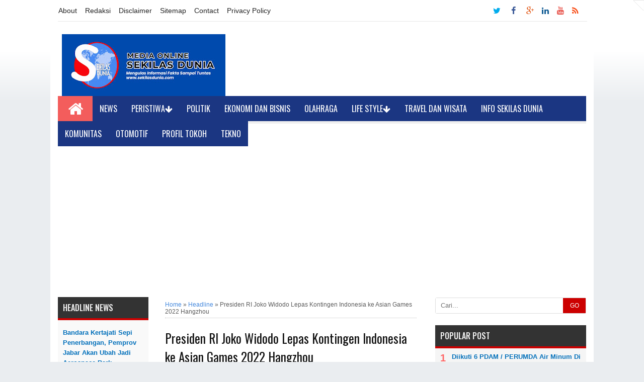

--- FILE ---
content_type: text/html; charset=UTF-8
request_url: https://www.sekilasdunia.com/2023/09/asian-games-sepakbola-indonesia.html
body_size: 32922
content:
<!DOCTYPE html>
<HTML dir='ltr'>
<!--<head>--><script type='text/javascript'>
  <script async='async' data-ad-client='ca-pub-1990872874056725' src='https://pagead2.googlesyndication.com/pagead/js/adsbygoogle.js'></script>
</script>
<script async='async' crossorigin='anonymous' src='https://pagead2.googlesyndication.com/pagead/js/adsbygoogle.js?client=ca-pub-1990872874056725'></script>
<script async='async' custom-element='amp-auto-ads' src='https://cdn.ampproject.org/v0/amp-auto-ads-0.1.js'>
</script>
<head>
<meta charset='utf-8'/>
<meta content='width=device-width, initial-scale=1, maximum-scale=1' name='viewport'/>
<meta content='text/html; charset=UTF-8' http-equiv='Content-Type'/>
<meta content='blogger' name='generator'/>
<link href='https://www.sekilasdunia.com/favicon.ico' rel='icon' type='image/x-icon'/>
<link href='http://www.sekilasdunia.com/2023/09/asian-games-sepakbola-indonesia.html' rel='canonical'/>
<link rel="alternate" type="application/atom+xml" title="Sekilas Dunia - Atom" href="https://www.sekilasdunia.com/feeds/posts/default" />
<link rel="alternate" type="application/rss+xml" title="Sekilas Dunia - RSS" href="https://www.sekilasdunia.com/feeds/posts/default?alt=rss" />
<link rel="service.post" type="application/atom+xml" title="Sekilas Dunia - Atom" href="https://www.blogger.com/feeds/4143473573919389079/posts/default" />

<link rel="alternate" type="application/atom+xml" title="Sekilas Dunia - Atom" href="https://www.sekilasdunia.com/feeds/2889584898586086805/comments/default" />
<!--Can't find substitution for tag [blog.ieCssRetrofitLinks]-->
<link href='https://blogger.googleusercontent.com/img/b/R29vZ2xl/AVvXsEjQ9yuaiQ3ykCE3jlO_G0ObBXq-2JXNOFKLTdDJXpb1b-9qfOhUahkddSgjM3Q1Vi30ylD15TkGSEtcYbERnuqfPBATgH96IwFC0IU4FoSZKTBeXUqgeFHn4yE_WNAX_esHFidRjcR9KivLeIy5Zlqt_IejyRGXkjJIQ1VRfTAh3fg0sj0ahRY61pla0o0/s320/indonesia-u-24-1_169.jpeg' rel='image_src'/>
<meta content='http://www.sekilasdunia.com/2023/09/asian-games-sepakbola-indonesia.html' property='og:url'/>
<meta content=' Asian Games Sepakbola : Indonesia Benamkan Kirgistan 2 – 0' property='og:title'/>
<meta content='sekilasdunia.com - Timnas Indonesia U-24 sukses mengalahkan Kirgistan 2-0 pada ajang Asian Games 2023 yang digelar di Zheijang Normal Univer...' property='og:description'/>
<meta content='https://blogger.googleusercontent.com/img/b/R29vZ2xl/AVvXsEjQ9yuaiQ3ykCE3jlO_G0ObBXq-2JXNOFKLTdDJXpb1b-9qfOhUahkddSgjM3Q1Vi30ylD15TkGSEtcYbERnuqfPBATgH96IwFC0IU4FoSZKTBeXUqgeFHn4yE_WNAX_esHFidRjcR9KivLeIy5Zlqt_IejyRGXkjJIQ1VRfTAh3fg0sj0ahRY61pla0o0/w1200-h630-p-k-no-nu/indonesia-u-24-1_169.jpeg' property='og:image'/>
<title> Asian Games Sepakbola : Indonesia Benamkan Kirgistan 2 &#8211; 0 | Sekilas Dunia</title>
<meta content=' Asian Games Sepakbola : Indonesia Benamkan Kirgistan 2 – 0' property='og:title'/>
<meta content='http://www.sekilasdunia.com/2023/09/asian-games-sepakbola-indonesia.html' property='og:url'/>
<meta content='article' property='og:type'/>
<meta content='Sekilas Dunia' property='og:site_name'/>
<meta content='https://blogger.googleusercontent.com/img/b/R29vZ2xl/AVvXsEjQ9yuaiQ3ykCE3jlO_G0ObBXq-2JXNOFKLTdDJXpb1b-9qfOhUahkddSgjM3Q1Vi30ylD15TkGSEtcYbERnuqfPBATgH96IwFC0IU4FoSZKTBeXUqgeFHn4yE_WNAX_esHFidRjcR9KivLeIy5Zlqt_IejyRGXkjJIQ1VRfTAh3fg0sj0ahRY61pla0o0/s320/indonesia-u-24-1_169.jpeg' property='og:image'/>
<meta content='1200' property='og:image:width'/>
<meta content='630' property='og:image:height'/>
<meta content='' name='og:description'/>
<meta content='app_id' property='fb:app_id'/>
<meta content='fb_admins' property='fb:admins'/>
<style type="text/css">
<!-- /*<style id='page-skin-1' type='text/css'><!--
body#layout .content-wrapper{width:970px;}
body#layout .header-wrapper{width:100%}
body#layout #header{float:left;width:30%;margin-top:35px;}
body#layout #header2{float:right;width:60%;margin-top:40px}
body#layout .main-wrapper{width:50%;float:left}
body#layout #sideleft-wrapper {width:20%;float:left}
body#layout #sidebar-wrapper{width:30%;float:right}
body#layout ul {display: none}
body#layout #footer-wrapper{width:100%}
body#layout #footer-wrapper .left{float:left;width:28%}
body#layout #footer-wrapper .center{float:left;width:28%}
body#layout #footer-wrapper .right{float:right;width:28%}
*/
--></style>
<style type='text/css'>
.feed-links {display:none !important;}
#footer-wrapper{background:#222 url(https://blogger.googleusercontent.com/img/b/R29vZ2xl/AVvXsEimLcNojpclfRJg54r3F3OZjo-CPvy1_dIVF1DWSVvXSKpI-CrLjqSySwpBkWpzKPpbcMDcikFNEdg08UQFuNefMWxBIeOJ-jbQd48pqaxI6q7QbBJUUf8XjNd-tF-wDRrR2sz-aX7q8CxC/s1600/footer.png); color:#eee;overflow:hidden;margin:0 auto;padding:20px 15px 0;color:#9c9c9c;width:100%;max-width: 1050px;border-top: 5px solid #888;font-family:'Poppins',Arial;font-size:12px}
#footer-wrapper .left{float:left;width:33%}
#footer-wrapper .center{float:left;width:33%}
#footer-wrapper .right{float:right;width:33%;margin-bottom:15px}
#footer-wrapper .left .widget,#footer-wrapper .center .widget{margin:0 15px 15px 0;clear:both}
#footer-wrapper .right .widget{margin:0 0 15px 0;clear:both}
#footer-wrapper ul{padding:0; margin:0; color:#eee}
#footer-wrapper ul li{margin:0 0 2px 15px;padding:0 0 5px 0}
#footer-wrapper a{color:#9c9c9c;}
#footer-wrapper h2 {color:#eee;margin:.5em 0; padding:0 0 5px 0;font-size:16px;line-height:1.3em}
@media screen and (max-width:768px){
#footer-wrapper {width:88%;padding-bottom:20px;}
#footer-wrapper .left{float:none;width:100%}
#footer-wrapper .center{float:none;width:100%}
#footer-wrapper .right{float:none;width:100%}
#footer-wrapper .left .widget,#footer-wrapper .center .widget{margin:0 0 15px;clear:both}
}
#slider{border-bottom:15px solid #fff;background:#808080;float:left;padding:0;margin:0 0 15px 0;position:relative;overflow:hidden;width:530px;height:225px}
.slider-main-outer{position:relative;height:100%;width:530px;z-index:3;overflow:hidden}
ul.slider-main-wapper li h3{z-index:10;position:absolute;top:-20px;left:0;height:100%;width:140px;background:#1F1C1B;opacity:0.7;filter:alpha(opacity = 70);padding:10px}
ul.slider-main-wapper li h3 p{color:#fff;font:12px Arial;line-height:16px;padding-top:10px;display:block;margin:0}
ul.slider-main-wapper li h3 a{color:#fff;font:17px Arial;font-weight:700;line-height:20px;margin:0}
ul.slider-main-wapper li .imgauto{width:530px;height:225px;overflow:hidden;margin:0;padding:0}
ul.slider-main-wapper{height:225px;width:530px;position:absolute;overflow:hidden;margin:0;padding:0}
ul.slider-main-wapper li{overflow:hidden;list-style:none;height:100%;width:530px;float:left;margin:0;padding:0}
.slider-opacity li{position:absolute;top:0;left:0;float:inherit}
ul.slider-main-wapper li img{list-style:none;width:530px;height:auto;padding:0}
ul.slider-navigator{top:0;position:absolute;width:100%;margin:0;padding:0}
ul.slider-navigator li{cursor:pointer;list-style:none;width:100%;overflow:hidden;margin:0;padding:0}
.slider-navigator-outer{position:absolute;right:0;top:0;z-index:10;height:auto;width:100px;overflow:hidden;color:#333}
.slider-navigator li div{background:#423836;height:100%;position:relative;margin:0;padding-right:5px;}
.slider-navigator li:hover div{background:#336CA6;opacity:0.7;filter:alpha(opacity = 70);}
.slider-navigator li img{border:#666 solid 1px;border-top:1px solid #000;border-left:1px solid #000;height:63px;width:88px;float:left;
margin:5px 5px 0;padding:0}
.slider-navigator li.active img{border:#000 solid 1px}
#navbar { height: 0px; visibility: hidden; display: none;}
#navbar-iframe{height:0;visibility:hidden;display:none}
body{background:#EAEDF0 url(https://blogger.googleusercontent.com/img/b/R29vZ2xl/AVvXsEgvmv38vxZ_hIVhDEsRpALcuZAjIrv2By5p6TmTPLNbj22MXmwiL8riWb306NLGFMiG9fdj6CVx5db-TU4B5clg_0JXfZRmg0b0CKRklt-qqYrLZ_aHgvlfN22OY1XPgba8wBa0K39H72g/s1600/bgyahoostyleblog.png) repeat-x top left;color:#666;height:100%;font-family:Arial, sans-serif;font-size:13.5px;line-height:20px;text-decoration:none;margin:0;padding:0}
a,a:link,a:visited{color:#016FBA;text-decoration:none}
a:hover,a:active{text-decoration:none}
.content-wrapper{position:relative;width:1050px;margin:0 auto;border-left:15px solid #fff;border-right:15px solid #fff;background-color:#fff;}
.outer-wrapper{width:100%;margin:0 auto;padding:0}
.main-wrapper{background-color:#fff;width:530px;float:left;word-wrap:break-word;overflow:hidden;margin:0 18px}
.clr{clear:both;float:none}
h2{line-height:1.4em;text-transform:none;color:#333;margin:.5em 0 .25em}
.post{margin:0 auto;padding:0 15px;}
.post-thumbnail{float:left;margin:0;padding:0;}
.post h1,.post h1 a, .post h1 a:visited, .post h1 strong {display: block;text-decoration: none;color: #111;font-size: 25px;line-height: normal;font-family: Oswald;font-weight:400;}
.post-body{padding-top:10px;margin:1.0em 0 .75em;line-height:1.7em;color:#333}
.post blockquote{line-height:1.6em;color:#333;background:#eee;border-left:20px solid #ccc;margin:10px 10px 10px 20px;padding:10px 15px}
.post blockquote p{margin:.75em 0}
.post-body a {font-weight:bold;}
.post-body a:hover {text-decoration:underline}
h3.date-header, .postmeta{font-size:11px;font-family:Arial;text-transform:capitalize;font-weight:400;color:#777;line-height:1.3em;margin:10px 0;padding:5px;border-bottom:1px solid #e9e9e9;border-top:1px solid #e9e9e9}
.author a,.clock a,.comment a{color:#999;font-weight:bold;margin-right:10px}
.author a:hover,.clock a:hover,.comment a:hover{color:#b80103}
.updated{border-bottom:none}
.separator{float:none;max-width:100%; height: auto; width: auto;margin:0 auto -5px;text-align:center !important}
.separator img{max-width:100%; height: auto; width: auto;margin:0; padding:0;text-align:center !important}
#menutop {width:100%;margin:0 auto;height:40px;background:#fff;border-bottom:1px solid #e9e9e9;padding:1px;margin-bottom:15px;z-index:99999}
#menutop ul,#menutop li{margin:0;padding:0;list-style:none;}
#menutop ul {height:40px}
#menutop li {float:left;display:inline;position:relative;font-size:14px;font-weight:300;}
#menutop a {display:block;line-height:40px;padding:0 16px 0 0;text-decoration:none;color:#222;}
#menutop ul li:hover a{color:#c00;}
#menutop input{display:none;margin:0 0;padding:0 0;width:100%;height:40px;opacity:0;cursor:pointer}
#menutop label {font-size: 17px;font-weight: 700;display: none;width: auto;height: 40px;line-height: 40px;color:#999;}
#menutop label span {font-size:17px;position:fixed;left:20px;}
#menutop ul li ul{height:auto;overflow:hidden;position:absolute;z-index:99;color:#777}
#menutop ul li ul li a{color:#777;height:40px;line-height:40px;background:#f1f1f1;width:100%;}
#menutop ul.menux{visibility:hidden;opacity:0;height:auto;overflow:hidden;background:#fdfdfd;position:absolute;z-index:99;color:#777;box-shadow: 0px 2px 3px rgba(0,0,0,0.1);top:10px;transition:all 0.3s ease-in-out;}
#menutop li:hover > ul.menux{visibility:visible;opacity:1;top:40px;}
#menutop a.dutt{padding:0 27px 0 14px}
#menutop a.dutt::after{content:"\f0d7";font-family:FontAwesome;margin:0 auto;width:10px;height:10px;line-height:40px;position:absolute;top:0;right:10px;}
#menutop a.dutt:hover::after,#menutop ul li:hover a.dutt::after{content:"\f0d7";font-family:FontAwesome;margin:0 auto;width:10px;height:10px;line-height:40px;position:absolute;top:0;right:10px;}
#menutop ul.menux li a{background:#fdfdfd;color:#777;}
#menutop ul li ul li a:hover{background:#fcfcfc;color:#8493a0;}
#menutop li.facebook {padding:0 5px;}
#menutop li.linkedin,#menutop li.facebook,#menutop li.twitter,#menutop li.youtube,#menutop li.googleplus,#menutop li.rss {text-align:center;color:#fff;float:right;transition:all 0.2s ease-in-out;font-size:90%;}
#menutop li a.linkedin:hover,#menutop li a.facebook:hover,#menutop li a.twitter:hover,#menutop li a.youtube:hover,#menutop li a.googleplus:hover,#menutop li a.rss:hover{color:#8493a0;}
#menutop li.facebook .fa.fa-facebook {color:#3d5b99;transition:all 0.2s ease-in-out;}
#menutop li.twitter .fa.fa-twitter {color:#00aced;transition:all 0.2s ease-in-out;}
#menutop li.youtube .fa.fa-youtube {color:#e64a41;transition:all 0.2s ease-in-out;}
#menutop li.googleplus .fa.fa-google-plus {color:#e25714;transition:all 0.2s ease-in-out;}
#menutop li.rss .fa.fa-rss {color:#f84912;transition:all 0.2s ease-in-out;}
#menutop li.linkedin .fa.fa-linkedin {color:#135d95;transition:all 0.2s ease-in-out;}
#menutop li.linkedin:hover,#menutop li.facebook:hover,#menutop li.twitter:hover,#menutop li.youtube:hover,#menutop li.googleplus:hover,#menutop li.rss:hover{background:#fcfcfc;color:#444;}
#menutop li.facebook:hover .fa.fa-facebook,#menutop li.twitter:hover .fa.fa-twitter,#menutop li.youtube:hover .fa.fa-youtube,
#menutop li.googleplus:hover .fa.fa-google-plus, #menutop li.rss:hover .fa.fa-rss {color:#222;transition:all 0.2s ease-in-out;}
@media screen and (max-width:910px) {
#menutop li:hover > ul.menux{display:block;}
#menutop ul{border:none;border-bottom:1px solid #e6e6e6;}
#menutop {position:relative;border:none;border-bottom:1px solid #e9e9e9;}
#menutop ul{background:#fff;position:absolute;top:100%;right:0;left:0;z-index:3;height:auto;display:none;}
#menutop ul.menux{width:100%;position:static;border:none}
#menutop li{display:block;float:none;width:auto;text-align:left;border-bottom:1px solid #e9e9e9;}
#menutop li a{color:#666}
#menutop li a:hover{background:#f1f1f1;color:#444}
#menutop li:hover{background:#8493a0;color:#fff;}
#menutop a.dutt{font-weight: bold;}
#menutop li:hover > a.dutt,#menutop a.dutt:hover{background:#b1b1b1;color:#fff;}
#menutop input,#menutop label{display:inline-block;position:absolute;right:0;top:0;}
#menutop input:after,#menutop label:after {content:"\f0c9";font-family:FontAwesome;font-style:normal;font-weight:normal;text-decoration:none;font-size:23px;color:#2b2b2b;display:inline-block;position:absolute;right:1px;top:15%;line-height:30px;}
#menutop input{z-index:4;}
#menutop input:checked + label{color:#fff;font-weight:700}
#menutop input:checked ~ ul{display:block}
#menutop ul li:hover a{color:#444;}
#menutop ul li ul li a{width:100%;color:#666;}
#menutop ul li ul li a:hover{background:#8493a0;color:#fff;}
#menutop ul.menux a{background:#fff;color:#666;}
#menutop ul.menux a:hover{background:#8493a0;color:#fff;}
#menutop ul.menux li{background:#fff;color:#666;}
#menutop ul.menux li:hover{background:#8493a0;color:#fff;}
#menutop ul.menux li a{background:#fff;color:#666;}
#menutop ul.menux li a:hover{background:#f1f1f1;color:#8493a0;}
}
#menu-wrapper{background:#1b3682;height:50px;width:100%;position:relative;z-index:9999}
#menu1 a#pull {display:none;}
#menu1 {color:#fff;height:50px;margin-bottom:0;margin-bottom: 15px;border-bottom:5px solid #f0f0f0;width:100%;max-width:1050px;}
#menu1 ul,#menu1 li{margin:0;padding:0;list-style:none}
#menu1 ul{height:50px;background:#1b3682}
#menu1 li{float:left;display:inline;position:relative;font-family:'Oswald';font-size:14px;font-weight:400;text-transform:uppercase}
#menu1 li a{background:#1b3682;color:#fff}
#menu1 a{display:block;line-height:50px;padding:0 14px;text-transform:uppercase;color:#fff;transition:all .2s ease-in-out;font-size:16px}
#menu1 li:hover > a{background:#48d;color:#fff}
#menu1 li a:hover{color:#fff}
#menu1 li:last-child a{border-right:none}
#menu1 input{display:none;margin:0;padding:0;width:80px;height:50px;opacity:0;cursor:pointer}
#menu1 label{font-family:'Oswald';font-size:30px;font-weight:400;text-transform:capitalize;display:none;width:35px;height:51px;line-height:51px;text-align:center}
#menu1 label span{font-size:13px;position:absolute;left:35px}
#menu1 ul.menus{visibility:hidden;opacity:0;height:auto;overflow:hidden;width:166px;background:#3f354a;position:absolute;z-index:99;display:none;color:#fff;transition:all .3s ease-in-out}
#menu1 li > ul.menus{transition:all .3s linear}
#menu1 li:hover > ul.menus{visibility:visible;opacity:1;display:block;-moz-animation:fadeInUp .3s ease-in-out;-webkit-animation:fadeInUp .3s ease-in-out;animation:fadeInUp .3s ease-in-out;transition:all .3s linear}
#menu1 a.ai,#menu1 a.trigger2{padding:0 27px 0 14px;transition:all .3s linear}
#menu1 li:hover > a.ai,#menu1 a.ai:hover{background:#48d;color:#fff}
#menu1 li > a.ai::after{content:"";margin:0 auto;background:url(https://2.bp.blogspot.com/-mHVCs4K3A84/U9vKbpqhSmI/AAAAAAAAE5E/y7Dp7HzmenA/s1600/arrow.png) no-repeat;width:10px;height:10px;line-height:50px;position:absolute;top:20px;right:10px;transition:all .3s linear}
#menu1 li:hover > a.ai::after{content:"";margin:0 auto;background:url(//3.bp.blogspot.com/-ihlfaVl0yFM/U9vMSJa-tLI/AAAAAAAAE5Q/9SRXYxdvmmI/s1600/arrowhover.png) no-repeat;width:10px;height:10px;line-height:50px;position:absolute;top:20px;right:10px;transition:all .3s linear}
#menu1 ul.menus a{background:#3f354a;color:#fff;border-bottom:1px dotted #3a3144;transition:all .3s linear}
#menu1 ul.menus a:hover{background:#48d;color:#fff;transition:all .1s linear}
#menu1 ul.menus li{display:block;width:100%;font-family:'Oswald';font-size:13px;font-weight:400;text-transform:none}
#menu1 ul.menus li:hover{width:100%}
#menu1 ul.menus li:last-child{border-bottom:none}
#menu1 ul.menus li:first-child a{border-top:none}
#menu1 ul.menus li:last-child a{border-bottom:none}
#menu1 ul.menus li:hover a{background:#48d;color:#fff}
#menu1 .homers a{background:#f35d5c;color:#fff;padding-top: 5px;height: 45px;}
#menu1 .homers a:hover{background:#d95353;color:#fff}
#menu1 .homers1 a{box-shadow:inset 0 -4px 0 0 #f35d5c;color:#fff}
#menu1 .homers1 a:hover{box-shadow:inset 0 -54px 0 0 #f35d5c;color:#fff}
@media screen and (max-width:960px) {
#menu1{position:relative;background:#1b3682;color:#fff}
#menu1 ul{background:#1b3682;position:absolute;top:100%;right:0;left:0;z-index:5;height:auto;display:none}
#menu1 ul.menus{width:100%;position:static}
#menu1 li{display:block;width:100%;text-align:left}
#menu1 a{border:none;background:#111;}
#menu1 li a{color:#fff;background:#3f354a;}
#menu1 li a:hover{background:#f35d5c;color:#fff}
#menu1 li:hover{background:#f35d5c;color:#fff}
#menu1 li:hover > a.ai,#menu1 a.ai:hover{background:#f35d5c;color:#fff}
#menu1 li:hover > a,#menu1 li a:hover{background:#f35d5c;color:#fff;box-shadow:none;transition:.3s linear}
#menu1 ul.menus a{background:#3f354a;color:#fff;border-bottom:none}
#menu1 ul.menus a:hover{background:#f35d5c;color:#fff;border-left:none}
#menu1 ul.menus li{background:#3f354a;color:#fff;border-bottom:none}
#menu1 ul.menus li:hover{background:#f35d5c;color:#fff;border-left:none}
#menu1 ul.menus li a{background:#3f354a;color:#fff;border-bottom:none}
#menu1 ul.menus li a:hover{background:#f35d5c;color:#fff;border-left:none}
#menu1 input,#menu1 label{display:inline-block;position:absolute;right:0;top:0}
#menu1 input:after,#menu1 label:after{content:"";background:url(//1.bp.blogspot.com/-P2RRijDirXA/U8ftwSomm6I/AAAAAAAAEbo/tLU4c5dk2K4/s1600/nav-icon.png) no-repeat;width:30px;height:30px;display:inline-block;position:absolute;right:15px;top:17px}
#menu1 input{z-index:4}
#menu1 input:checked + label{color:#fff;font-weight:700}
#menu1 input:checked ~ ul{display:block}
#menu1 .homers a{background:transparent;color:#fff}
#menu1 .homers a:hover{background:#f35d5c;color:#fff}
#footer-widgetfix{width:100%;overflow:hidden}
#menu1 li:hover > a.ai::after{content:"";width:6px;height:6px;border:2px solid #fff;border-right-width:0;border-top-width:0;transform:rotate(320deg);-webkit-transform:rotate(320deg);-moz-transform:rotate(320deg);-o-transform:rotate(320deg);-ms-transform:rotate(320deg);position:absolute;top:19px;right:12px;transition:all .3s linear}
#menu1 a#pull {display:block;}
}
.cb7 {background:#F8F8F8;border:1px solid #E7E7E7;margin:25px 0;padding:0}
.cb1-wrapper,.cb2-wrapper,.cb3-wrapper,.cb4-wrapper,.cb5-wrapper, .cb6-wrapper {margin:0 auto !important;padding:0 !important;list-style:none;position:relative;overflow:hidden;border-bottom:1px solid #E7E7E7}
.cb1-wrapper br,.cb2-wrapper br,.cb3-wrapper br,.cb4-wrapper br,.cb5-wrapper br {margin:0 !important;padding:0 !important}
.cb-left {width:30%;float:left;color:#888;text-transform:capitalize;font-size:14px;margin:0;padding:10px 15px;font-weight:bold}
.cb-left h2 {color: #016FBA}
.cb-right {width:50%;float:right;text-align:left;list-style:none !important;margin:0;padding:10px 15px;position:relative;color:#888;border-left:1px solid #E7E7E7;font-size:13px}
.cb-right br {margin:0 !important;padding:0 !important}
.cb-right a {color:#324fe1 !important;list-style:none;font-weight:bold !important}
.cb-right a:visited {color:#324fe1 !important}
.cb6-wrapper {border-bottom:none}
.blog-pager,#blog-pager{text-align:center;padding:25px 10px 15px}
#blog-pager .home-link {display:none}
.current-pageleft,.current-pageright{font-size:14px;color:#A6B4BB;font-weight:bold}
#sideleft-wrapper {width:180px;float:left;overflow:hidden;margin:0 auto;padding:0;background: #f9f9f9;margin-bottom:15px}
#sideleft-wrapper img {width:100%;height:auto}
.sideleft-wrapper{width:180px;float:left;word-wrap:break-word;overflow:hidden;}
#sidebar-wrapper,.sidebar-wrapper{width:300px;float:right;word-wrap:break-word;overflow:hidden;}
#sidebar-wrapper h2, #sideleft-wrapper h2{color: #f1f1f1;font-size: 16px;font-weight: 500;margin: 0 auto 0px;padding: 10px 0 10px 10px;text-align: left;font-family: Oswald;border-bottom: 4px solid #c00;background: #333;text-transform: uppercase;}
.sidebar{color:#f9f9f9;line-height:1.3em;border-top:none;font:11px Arial}
.sidebar li{line-height:1.3em;margin:0;padding:5px 0 4px;border-top: solid 1px #fff;border-bottom: solid 1px #e0e0e0;}
.sidebar .widget{margin: 0 0 10px;padding:0;line-height: 1.2em;}
.sidebar .widget-content{margin:0 auto;padding:0}
.sidebar a:link,.sidebar a:visited{font:bold 12px Arial;text-decoration:none}
.sidebar li a:hover{color:#eb4938}
.sidebar ul{list-style:none;margin:0;padding:0}
.sidebar ul{list-style:none;padding:0;margin:0;}
#HTML9 .widget-content {background:#fff;text-align:center;border-radius:3px}
.sideleft{margin-bottom:20px}
.sideleft ul{list-style-type:none;margin:0;padding:10px}
.sideleft ul li {padding:5px 0 !important;margin:0; list-style: none; border-bottom: 1px dotted #e0e0e0; }
#Label1 li{padding:5px 0 !important;margin:0; list-style: none; border-bottom: 1px dotted #e0e0e0; }
.sideleft ul li:first-child  {  border-top:none;  }
.sideleft ul li a {font-size:13px; color: #016fba !important;  display: block;font-weight:bold;padding:0 !important;margin:0 !important;text-transform:capitalize}
.sideleft a:hover {color: #b80103 !important;  text-decoration: none;}

.label-size{margin:3px;padding:2px 10px;text-transform:uppercase;border:solid 1px #C6C6C6;border-radius:3px;float:left;text-decoration:none;font-size:12px;color:#666}.label-size:hover{border:1px solid #6BB5FF;text-decoration:none;-moz-transition:all .5s ease-out;-o-transition:all .5s ease-out;-webkit-transition:all .5s ease-out;-ms-transition:all .5s ease-out;transition:all .5s ease-out;-moz-transform:rotate(7deg);-o-transform:rotate(7deg);-webkit-transform:rotate(7deg);-ms-transform:rotate(7deg);transform:rotate(7deg);filter:progid:DXImageTransform.Microsoft.Matrix(M11=0.9961946980917455,M12=-0.08715574274765817,M21=0.08715574274765817,M22=0.9961946980917455,sizingMethod='auto expand');zoom:1}.label-size a{text-transform:uppercase;float:left;text-decoration:none}.label-size a:hover{text-decoration:none}

#PopularPosts1 ul{list-style-type:none;margin:0;padding: 0}
#PopularPosts1 img{float:left;margin-right:10px;width:72px;height:75px;display: block;transition:all .3s ease-in-out}
#PopularPosts1 ul li {padding:8px 0 11px !important;margin:0; list-style: none; border-bottom: 1px solid #e9e9e9;font-size:11px;line-height: normal;}
#PopularPosts1 ul li:first-child  {  border-top:none;  }
#PopularPosts1 ul li:last-child  {  border-bottom:none;  }
#PopularPosts1 a:link, #PopularPosts1 a:visited, #PopularPosts1 a:active {font-size:13px; color: #016FBA !important;  display: block;font-weight:bold;padding:0 !important;margin:0 !important;line-height:1.4em}
#PopularPosts1 a:hover {color: #B80103 !important;  text-decoration: none;}
.PopularPosts h2{padding-right:.4em;padding-left:1em}
.popular-posts ul{padding-left:0;counter-reset:trackit}
.popular-posts ul li{border-bottom:1px solid #f0f0f0;list-style:none outside none!important;margin-left:0!important;overflow:hidden;padding:10px 0!important;transition:all 0.25s linear 0s;counter-increment:trackit}
.PopularPosts ul li:before{content:counters(trackit,".");padding:0 .1em 0 10px;font-size:20px;font-weight:bold;color:#F66;float:left;margin-right:10px}
.PopularPosts li:first-child{border-top:1px solid #f0f0f0}
.PopularPosts li:nth-child(odd){background:#f5f5f5}
.PopularPosts .item-thumbnail,.PopularPosts .item-snippet{display:none!important}
/* Hides Thumbnail and Snippet */
.PopularPosts a,.PopularPosts a:hover{color:#959595;font-size:.9rem}
#PopularPosts1 li{padding-right:1em!important;padding-left:1em!important}
.widget.PopularPosts{padding:1.2em 0em !important} 
#comments {line-height: 1.4em;margin: 15px 0;position: relative;background: #fff;padding: 15px 0;width: 100%;}
#comments h3 {font-size:15px;font-family:Oswald,Arial,Sans-Serif;text-transform:uppercase;font-weight:normal;color:#666;padding:0 0 15px}
.comment_avatar_wrap{width:42px;height:42px;text-align:center;margin-bottom:20px;}
#comments .avatar-image-container{float:left;margin:0 10px 0 0;width:42px;height:42px;max-width:42px;max-height:42px;padding:0;margin-bottom:10px}
#comments .avatar-image-container img{width:42px;height:42px;max-width:42px;max-height:42px;background:url(https://blogger.googleusercontent.com/img/b/R29vZ2xl/AVvXsEh70fsHCK_3nfOXOvwIuN1mpPKADOUZ5j2sjLYTR6pRITM45nxMuH9BXMLGtLr6hkRZqw6hNc-9yXSUxfs5TQCAXbzaUIMzb-3pmtQ0kVu6Eo4yJx1F-I44akCzb9lfdHphoO-y_0iyjHq0/s1600/anon.jpg) no-repeat}
.comment_name a{font-family:Oswald,Arial,Sans-serif;padding-bottom:10px;font-size:14px;text-decoration:none}
.comment_admin .comment_name{font-family:Oswald,Arial,Sans-serif;padding-bottom:10px;font-size:14px;text-decoration:none}
.comment_admin .comment_date{font-weight:normal;font-size:11px}
.comment_name{font-family:Oswald,Arial,Sans-serif;padding-bottom:10px;font-size:14px;font-weight:normal;position:relative}
.comment_service{margin-top:5px}
.comment_date{color:#555;float:right;font-size:11px;font-weight:normal}
.comment_date a{color:#555;float:right;font-size:11px;font-weight:normal}
.comment_date a:hover{color:#666;text-decoration:none}
.comment_body{position:relative;margin-top:-72px;margin-left:65px;background:#fafafc;padding:15px;color:#4e6377}
.comment_body:after{content:"";width:0;height:0;position:absolute;right:100%;top:12px;border-width:13px;border-style:solid;border-color:transparent #adb5b9 transparent transparent}
.comment_admin .comment_reply{background:#48d}
.comment_body p{line-height:1.5em;margin:5px 0 0 0;color:#3b4c5d;font-size:13px;word-wrap:break-word;padding-bottom:10px}
.comment_inner{padding:15px;margin:5px 0 5px 0;background-color:#fff}
.comment_child .comment_wrap{padding-left:5%}
.comment_reply{display:inline-block;margin-top:8px;margin-left:-5px;padding:1px 12px;color:#fff!important;text-align:center;text-decoration:none;border-radius:2px;background:#333;font:11px/18px sans-serif;transition:background-color 1s ease-out 0s}
.comment_reply:hover{text-decoration:none!important;;background:#627c96}
.unneeded-paging-control{display:none}
#comment-editor{width:100%!important;border-radius:4px;margin-bottom:10px}
.comment-form{max-width:100%!important}
.comment_form a{text-decoration:none;text-transform:uppercase;font-weight:bold;font-family:Arial,Helvetica,Garuda,sans-serif;font-size:15px}
.comment_form a:hover{text-decoration:underline}
.comment_reply_form{padding:0 0 0 70px}
.comment_reply_form .comment-form{width:99%}
img.comment_emo{margin:0;padding:0;vertical-align:middle}
.comment_emo_list{display:none;clear:both;width:100%}
.comment_emo_list .item{float:left;text-align:center;margin:10px 5px 0 0;height:40px;width:55px;color:#999}
.comment_emo_list span{display:block;font-weight:normal;font-size:11px;letter-spacing:1px}
.comment_youtube{max-width:100%!important;width:400px;height:225px;display:block;margin:auto}
.comment_img{max-width:100%!important}
.comment_header{width:50px}
#respond{overflow:hidden;padding-left:10px;clear:both}
.comment_avatar img{width:42px;height:42px;background:url(https://blogger.googleusercontent.com/img/b/R29vZ2xl/AVvXsEh70fsHCK_3nfOXOvwIuN1mpPKADOUZ5j2sjLYTR6pRITM45nxMuH9BXMLGtLr6hkRZqw6hNc-9yXSUxfs5TQCAXbzaUIMzb-3pmtQ0kVu6Eo4yJx1F-I44akCzb9lfdHphoO-y_0iyjHq0/s1600/anon.jpg) no-repeat}
.comment-delete img{float:right;margin-left:15px;margin-top:3px;width:13px;height: 12px;}
.comment_author_flag {display:none}
.comment_admin .comment_author_flag {display:inline;font-size:13px;font-weight:normal;padding:2px 6px;right:-23px;margin-top:-23px;color:#fff;border-radius:4px;text-transform:uppercase;position:absolute;width:36px;height:36px;}
iframe{border:none;overflow:hidden}
.deleted-comment{background:#db6161 url(https://blogger.googleusercontent.com/img/b/R29vZ2xl/AVvXsEj4C6Jw8BoILEGA8ZyPGfF3zlemGlfNGKth3_fDrtmlJQM7c6WmIDMIFl-1Mk2XEJgSPS4SyTeqsyz3dodc0-0qYzaauEFjKANjWeh48VCpioCvhzxRWgNez158q9AHiBfR65XqXzsjxM0/s1600/tempat-sampah.png) no-repeat 2% 50%;color:#efd4d4;line-height:22px;border:1px solid #c44d4d;padding:12px 15px 12px 45px;margin:5px 0;display:block}
.comment-form p{background:#54687c;padding:15px 15px 14px 15px;margin:5px 0 5px 0;color:#f4f4f4;font-size:13px;line-height:20px;border-radius:4px;position:relative}
div.comment_avatar img[src='http://img1.blogblog.com/img/openid16-rounded.gif'] {
content: url(https://blogger.googleusercontent.com/img/b/R29vZ2xl/AVvXsEhZZSt9aT0WQ8Rdn3HyEEbJ1ZkzpDDqIwjWGansh0o0zQKbzCWkvOWa-8RgxKMiN14shiYrn2nN221ZiORYr2X63TBNYro8gcpFaTNQEpwLwEoj6RoctSUSTKiT7SS_qCNIkDKqwT-WYWA/s45-c/gravatar.png);
}
div:target .comment_inner{background:#fff;transition:all 15s ease-out;}
div:target .comment_child .comment_wrap .comment_inner{background:#404c5c;} 
iframe{border:none;overflow:hidden}
.post-snippet:before {content:attr(data-snippet);}
.share-box{padding:10px 0;position:relative;margin:10px 0 0}
a.more{background:#007eff;border:1px solid #0b6bce;font-size:16px;font-weight:bold;color:#fff;text-align:center;padding:2px 6px;margin-top:-4px}
a.more:hover{background:#0f6bc9;}
.breadcrumbs{padding:8px 0 5px 0;margin:0 15px;font-size:12px;color:#5B5B5B;border-bottom:1px dotted #bbb;line-height:normal;}
.breadcrumbs a:link, .breadcrumbs a:visited, .breadcrumbs a:active{color:#48d}
.breadcrumbs a:hover{color:#c00}

#related_posts{margin-top:15px}
#related_posts h4 {color:#FD4646;margin: 0px 0px 5px;font-size: 130%;font-family: 'Oswald',Arial;font-weight: 500;}
#related_img{margin:0;padding:0;}
#related_img:hover{background:0}
#related_img ul{list-style-type:none;margin:0;padding:0}
#related_img li{min-height:62px;border-bottom:1px solid #f1f1f1;list-style:none;margin:0 0 5px;padding:5px 0;}
#related_img li a{color:#2672a0;}
#related_img li a:hover{text-decoration:underline}
#related_img .news-title{display:block;font-weight:bold!important;margin-bottom:5px;font-size:15px;}
#related_img .news-text{display:block;text-align:left;font-weight:400;text-transform:none;color:#333;font-size:12px;line-height:16px}
#related_img img{float:left;margin-right:7px;padding:2px;width:60px;height:60px;max-width:100%;background:#fff}

#credit{background:#1b3682;text-align:center;font-size:12px;padding:15px 0;margin: 0px auto;color: #9c9c9c;width: 100%;max-width: 1080px;}
#credit a{color:#9c9c9c;text-decoration:none}
#credit a:hover{color:#ff6;text-decoration:none}
.tr-caption {text-align: center;font-style: italic;font-size: 12px;padding-bottom: 10px;}
@media screen and (max-width:1024px) {
#sideleft-wrapper{display:none}
.content-wrapper{width:968px}
nav li a {padding:0px 14px;}
.main-wrapper{width:627px}
}
@media screen and (max-width: 980px) {
.content-wrapper{width:920px}
nav li a {padding:0px 12px;}
.main-wrapper{width:579px}
}
@media screen and (max-width: 800px){
.content-wrapper{width:760px;}
.menubar-wrapper{text-align:center}
.page {width:100%}
nav li a {padding:0px 5px;}
.main-wrapper{width:440px;margin-left:0;margin-right:0}
#sidebar-wrapper{width:300px;padding:0}
.title-share{display:none}
#search-form-feed {display:none}
#slider {width:82%}
}
@media screen and (max-width: 768px){
.outer-wrapper{padding:0;margin:0 auto}
.content-wrapper{border:none;width:95%;}
.main-wrapper {width:99.7%;margin-bottom:15px;margin-left:0;margin-right:0}
#sidebar-wrapper,.sidebar-wrapper{width:100%;margin:0 auto}
.title-share{display:inline}
#slider {width:689px}
#credit{float:none;width:95%}}
@media screen and (max-width: 600px){#slider{width:538px;}}
@media screen and (max-width: 480px){
#title img,.post img{max-width:100%; height: auto; width: auto}
.title-share,.comment_date,.comment_admin .comment_author_flag{display:none}
#slider{width:100%}
}
@media screen and (max-width: 320px){
.menubar-wrapper{height:auto}
.current-pageleft,.current-pageright{font:11px Oswald}
#sidebar-wrapper,.sidebar-wrapper{width:100%;}
#sidebar-wrapper img{max-width:100%; height: auto; width: auto}
.cb-left {width:30%}
.cb-right {width:40%}
.breadcrumbs {line-height:30px}
#comment-editor {height:auto}
}
@media screen and (max-width: 240px){
.post{padding:10px}
#comments{margin-top:90px}
.related-post {text-align:center !important}
.related-post-style-3{text-align:center}
.cb-left {width:27%}
.cb-right {width:40%}
}
#ContactForm1,.comment-content a,.quickedit,#Attribution1,#navbar {visibility:hidden;display:none;}
.header-wrapper{max-width: 1050px;color: #333;min-height: 90px;overflow: hidden;position: relative;z-index: 999;margin: 0 auto;width: 100%;}
#header{max-width:350px;float:left;width:auto;overflow:hidden;z-index:999;min-width:300px;margin:0;padding:0}
#header-inner{margin:10px 0;padding-left:8px}
#header h1,#header p{font:34px Impact,Helvetica;line-height:30px;color:#333;text-shadow:1px 1px #fff,1px 1px #ccc,2px 2px #ddd,3px 3px #eee;padding-bottom:10px;margin:0}
#header h1 a,#header h1.title a:hover{color:#48b;text-decoration:none}
#header .description{color:#333;font:12px Helvetica;text-shadow:none}
#header img{border:0 none;background:none;width:auto;height:auto;margin:0 auto;float: left;}
#header2{float: right;width: 700px;margin: 0 0 5px;}
.header2 .widget{margin:0 auto;padding:5px 0}
@media screen and (max-width: 960px) {
#header{float:none;max-width:none;text-align:center;margin-top:10px}
#header-inner{margin-bottom:0}
#header h1,#header p{margin-right:0}
#header .description{margin:0}
}
@media screen and (max-width: 910px) {
#header{float:none;max-width:none;text-align:center;margin-top:10px}
#header-inner{margin-bottom:0}
#header h1,#header p{margin-right:0}
#header .description{margin:0}
#header2,#header2 img{text-align:center;width:100%}
}
@media screen and (max-width: 768px) {
.header-wrapper{margin-right:0;min-height:0;width:100%}
#header{text-align:center;width:100%;max-width:none}
#header-inner{margin:10px 0}
}
@media screen and (max-width: 480px) {
#header img{max-width:100%;float:none;}
}
@media screen and (max-width: 240px) {
.header-wrapper{margin-right:0;min-height:0;width:100%}
#header{text-align:center;width:100%;max-width:none}
#header-inner{margin:10px 0}
#header img{border:0 none;background:none;width:auto;height:auto;margin:0 auto}
}
</style>
<style>
.separator img {width:auto;max-width:100%;height: auto;margin:0;padding:0;text-align:center !important;}
@media screen and (max-width:480px) {
.separator img {width:100%;max-width:100%;min-width:100%;height:auto;margin: 0 15px 0 0;}
}
.halaman{padding:5px;background:#fafafc;margin:10px 0;width:100%}
.halaman-kiri{width:49%;float:left;margin:0;text-align:left;color:#666;transition:all .3s ease-out;}
.halaman-kanan{width:49%;float:right;margin:0;text-align:right;color:#666;transition:all .3s ease-out}
.pager-title-left a:hover,.pager-title-right a:hover {color:#48d!important;}
.halaman-kanan a:hover,.halaman-kiri a:hover{color:#c00!important;text-decoration:none}
.halaman-kiri a,.halaman-kanan a,.current-pageleft,.current-pageright{font-size:14px;font-family:Arial,sans-serif;font-weight:300;background:none;text-decoration:none}
.current-pageleft{padding:0 0 0 15px;}
.current-pageright{padding:0 15px 0 0;}
.halaman-kiri a,.halaman-kanan a{color:#555;}
.pager-title-left,.pager-title-right{font-family:'Oswald',Arial,sans-serif;font-size:14px;font-weight:500;text-transform:uppercase;transition:all .3s ease-out}
.isihalaman-kiri{margin:0}
.isihalaman-kanan{margin:1px 10px 10px}
#blog-pager-newer-link a{float:left;line-height:17px;padding:0 0 10px;color:#555;font-size:15px;font-weight:300;text-align:left;}
#blog-pager-older-link a{float:right;line-height:17px;color:#666;padding:0 0 10px;font-size:15px;font-weight:300;text-align:right;}
#blog-pager,.blog-pager {margin:0;padding:5px}
</style>
<script type='text/javascript'>
snippet_count = 140;
//<![CDATA[
function removeHtmlTag(strx,chop){
if(strx.indexOf("<")!=-1)
{
var snippet = strx.split("<");
for(var i=0;i<snippet.length;i++){
if(snippet[i].indexOf(">")!=-1){
snippet[i] = snippet[i].substring(snippet[i].indexOf(">")+1,snippet[i].length);
}
}
strx = snippet.join("");
}
chop = (chop < strx.length-1) ? chop : strx.length-2;
while(strx.charAt(chop-1)!=' ' && strx.indexOf(' ',chop)!=-1) chop++;
strx = strx.substring(0,chop-1);
return strx+'...';
}
function createSnippet(pID){
var div = document.getElementById(pID);
var summ = snippet_count;
var summary = '<div class="snippets">' + removeHtmlTag(div.innerHTML,summ) + '</div>';
div.innerHTML = summary;
}
//]]>
</script>
<script src='https://ajax.googleapis.com/ajax/libs/jquery/1.11.2/jquery.min.js' type='text/javascript'></script>
<script type='text/javascript'>
//<![CDATA[
jQuery.easing['jswing']=jQuery.easing['swing'];jQuery.extend(jQuery.easing,{def:'easeOutQuad',swing:function(x,t,b,c,d){return jQuery.easing[jQuery.easing.def](x,t,b,c,d);},easeInQuad:function(x,t,b,c,d){return c*(t/=d)*t+ b;},easeOutQuad:function(x,t,b,c,d){return-c*(t/=d)*(t-2)+ b;},easeInOutQuad:function(x,t,b,c,d){if((t/=d/2)<1)return c/2*t*t+ b;return-c/2*((--t)*(t-2)- 1)+ b;},easeInCubic:function(x,t,b,c,d){return c*(t/=d)*t*t+ b;},easeOutCubic:function(x,t,b,c,d){return c*((t=t/d-1)*t*t+ 1)+ b;},easeInOutCubic:function(x,t,b,c,d){if((t/=d/2)<1)return c/2*t*t*t+ b;return c/2*((t-=2)*t*t+ 2)+ b;},easeInQuart:function(x,t,b,c,d){return c*(t/=d)*t*t*t+ b;},easeOutQuart:function(x,t,b,c,d){return-c*((t=t/d-1)*t*t*t- 1)+ b;},easeInOutQuart:function(x,t,b,c,d){if((t/=d/2)<1)return c/2*t*t*t*t+ b;return-c/2*((t-=2)*t*t*t- 2)+ b;},easeInQuint:function(x,t,b,c,d){return c*(t/=d)*t*t*t*t+ b;},easeOutQuint:function(x,t,b,c,d){return c*((t=t/d-1)*t*t*t*t+ 1)+ b;},easeInOutQuint:function(x,t,b,c,d){if((t/=d/2)<1)return c/2*t*t*t*t*t+ b;return c/2*((t-=2)*t*t*t*t+ 2)+ b;},easeInSine:function(x,t,b,c,d){return-c*Math.cos(t/d*(Math.PI/2))+ c+ b;},easeOutSine:function(x,t,b,c,d){return c*Math.sin(t/d*(Math.PI/2))+ b;},easeInOutSine:function(x,t,b,c,d){return-c/2*(Math.cos(Math.PI*t/d)- 1)+ b;},easeInExpo:function(x,t,b,c,d){return(t==0)?b:c*Math.pow(2,10*(t/d- 1))+ b;},easeOutExpo:function(x,t,b,c,d){return(t==d)?b+c:c*(-Math.pow(2,-10*t/d)+ 1)+ b;},easeInOutExpo:function(x,t,b,c,d){if(t==0)return b;if(t==d)return b+c;if((t/=d/2)<1)return c/2*Math.pow(2,10*(t- 1))+ b;return c/2*(-Math.pow(2,-10*--t)+ 2)+ b;},easeInCirc:function(x,t,b,c,d){return-c*(Math.sqrt(1-(t/=d)*t)- 1)+ b;},easeOutCirc:function(x,t,b,c,d){return c*Math.sqrt(1-(t=t/d-1)*t)+ b;},easeInOutCirc:function(x,t,b,c,d){if((t/=d/2)<1)return-c/2*(Math.sqrt(1- t*t)- 1)+ b;return c/2*(Math.sqrt(1-(t-=2)*t)+ 1)+ b;},easeInElastic:function(x,t,b,c,d){var s=1.70158;var p=0;var a=c;if(t==0)return b;if((t/=d)==1)return b+c;if(!p)p=d*.3;if(a<Math.abs(c)){a=c;var s=p/4;}
else var s=p/(2*Math.PI)*Math.asin(c/a);return-(a*Math.pow(2,10*(t-=1))*Math.sin((t*d-s)*(2*Math.PI)/p))+ b;},easeOutElastic:function(x,t,b,c,d){var s=1.70158;var p=0;var a=c;if(t==0)return b;if((t/=d)==1)return b+c;if(!p)p=d*.3;if(a<Math.abs(c)){a=c;var s=p/4;}
else var s=p/(2*Math.PI)*Math.asin(c/a);return a*Math.pow(2,-10*t)*Math.sin((t*d-s)*(2*Math.PI)/p)+ c+ b;},easeInOutElastic:function(x,t,b,c,d){var s=1.70158;var p=0;var a=c;if(t==0)return b;if((t/=d/2)==2)return b+c;if(!p)p=d*(.3*1.5);if(a<Math.abs(c)){a=c;var s=p/4;}
else var s=p/(2*Math.PI)*Math.asin(c/a);if(t<1)return-.5*(a*Math.pow(2,10*(t-=1))*Math.sin((t*d-s)*(2*Math.PI)/p))+ b;return a*Math.pow(2,-10*(t-=1))*Math.sin((t*d-s)*(2*Math.PI)/p)*.5+ c+ b;},easeInBack:function(x,t,b,c,d,s){if(s==undefined)s=1.70158;return c*(t/=d)*t*((s+1)*t- s)+ b;},easeOutBack:function(x,t,b,c,d,s){if(s==undefined)s=1.70158;return c*((t=t/d-1)*t*((s+1)*t+ s)+ 1)+ b;},easeInOutBack:function(x,t,b,c,d,s){if(s==undefined)s=1.70158;if((t/=d/2)<1)return c/2*(t*t*(((s*=(1.525))+1)*t- s))+ b;return c/2*((t-=2)*t*(((s*=(1.525))+1)*t+ s)+ 2)+ b;},easeInBounce:function(x,t,b,c,d){return c- jQuery.easing.easeOutBounce(x,d-t,0,c,d)+ b;},easeOutBounce:function(x,t,b,c,d){if((t/=d)<(1/2.75)){return c*(7.5625*t*t)+ b;}else if(t<(2/2.75)){return c*(7.5625*(t-=(1.5/2.75))*t+.75)+ b;}else if(t<(2.5/2.75)){return c*(7.5625*(t-=(2.25/2.75))*t+.9375)+ b;}else{return c*(7.5625*(t-=(2.625/2.75))*t+.984375)+ b;}},easeInOutBounce:function(x,t,b,c,d){if(t<d/2)return jQuery.easing.easeInBounce(x,t*2,0,c,d)*.5+ b;return jQuery.easing.easeOutBounce(x,t*2-d,0,c,d)*.5+ c*.5+ b;}});
//]]>
</script>
<script type='text/javascript'>
//<![CDATA[

(function($) {

var types = ['DOMMouseScroll', 'mousewheel'];

$.event.special.mousewheel = {
setup: function() {
if ( this.addEventListener )
for ( var i=types.length; i; )
this.addEventListener( types[--i], handler, false );
else
this.onmousewheel = handler;
},

teardown: function() {
if ( this.removeEventListener )
for ( var i=types.length; i; )
this.removeEventListener( types[--i], handler, false );
else
this.onmousewheel = null;
}
};

$.fn.extend({
mousewheel: function(fn) {
return fn ? this.bind("mousewheel", fn) : this.trigger("mousewheel");
},

unmousewheel: function(fn) {
return this.unbind("mousewheel", fn);
}
});


function handler(event) {
var args = [].slice.call( arguments, 1 ), delta = 0, returnValue = true;

event = $.event.fix(event || window.event);
event.type = "mousewheel";

if ( event.wheelDelta ) delta = event.wheelDelta/120;
if ( event.detail ) delta = -event.detail/3;

// Add events and delta to the front of the arguments
args.unshift(event, delta);

return $.event.handle.apply(this, args);
}

})(jQuery);

/**
* @version $Id: $Revision
* @package jquery

* @subpackage lofslidernews
* @copyright Copyright (C) JAN 2010 LandOfCoder.com <@emai:landofcoder@gmail.com>. All rights reserved.
* @website http://landofcoder.com
* @license This plugin is dual-licensed under the GNU General Public License and the MIT License
*/
// JavaScript Document
(function($) {
$.fn.lofJSidernews = function( settings ) {
return this.each(function() {
// get instance of the lofSiderNew.
new $.lofSidernews( this, settings );
});
}
$.lofSidernews = function( obj, settings ){
this.settings = {
direction : '',
mainItemSelector : 'li',
navInnerSelector : 'ul',
navSelector : 'li' ,
navigatorEvent : 'click',
wapperSelector: '.slider-main-wapper',
interval : 4000,
auto : false, // whether to automatic play the slideshow
maxItemDisplay : 4,
startItem : 0,
navPosition : 'vertical',
navigatorHeight : 75,
navigatorWidth : 100,
duration : 600,
navItemsSelector : '.slider-navigator li',
navOuterSelector : '.slider-navigator-outer' ,
isPreloaded : true,
easing : 'easeOutBounce'
}
$.extend( this.settings, settings ||{} );
this.nextNo = null;
this.previousNo = null;
this.maxWidth = this.settings.mainWidth || 600;
this.wrapper = $( obj ).find( this.settings.wapperSelector );
this.slides = this.wrapper.find( this.settings.mainItemSelector );
if( !this.wrapper.length || !this.slides.length ) return ;
// set width of wapper
if( this.settings.maxItemDisplay > this.slides.length ){
this.settings.maxItemDisplay = this.slides.length;
}
this.currentNo = isNaN(this.settings.startItem)||this.settings.startItem > this.slides.length?0:this.settings.startItem;
this.navigatorOuter = $( obj ).find( this.settings.navOuterSelector );
this.navigatorItems = $( obj ).find( this.settings.navItemsSelector ) ;
this.navigatorInner = this.navigatorOuter.find( this.settings.navInnerSelector );

if( this.settings.navPosition == 'horizontal' ){
this.navigatorInner.width( this.slides.length * this.settings.navigatorWidth );
this.navigatorOuter.width( this.settings.maxItemDisplay * this.settings.navigatorWidth );
this.navigatorOuter.height( this.settings.navigatorHeight );

} else {
this.navigatorInner.height( this.slides.length * this.settings.navigatorHeight );

this.navigatorOuter.height( this.settings.maxItemDisplay * this.settings.navigatorHeight );
this.navigatorOuter.width( this.settings.navigatorWidth );
} 
this.navigratorStep = this.__getPositionMode( this.settings.navPosition ); 
this.directionMode = this.__getDirectionMode();


if( this.settings.direction == 'opacity') {
this.wrapper.addClass( 'slider-opacity' );
$(this.slides).css('opacity',0).eq(this.currentNo).css('opacity',1);
} else {
this.wrapper.css({'left':'-'+this.currentNo*this.maxSize+'px', 'width':( this.maxWidth ) * this.slides.length } );
}


if( this.settings.isPreloaded ) {
this.preLoadImage( this.onComplete );
} else {
this.onComplete();
}

}
$.lofSidernews.fn = $.lofSidernews.prototype;
$.lofSidernews.fn.extend = $.lofSidernews.extend = $.extend;

$.lofSidernews.fn.extend({

startUp:function( obj, wrapper ) {
seft = this;

this.navigatorItems.each( function(index, item ){
$(item).click( function(){
seft.jumping( index, true );
seft.setNavActive( index, item ); 
} );
$(item).css( {'height': seft.settings.navigatorHeight, 'width': seft.settings.navigatorWidth} );
})
this.registerWheelHandler( this.navigatorOuter, this );
this.setNavActive(this.currentNo );

if( this.settings.buttons && typeof (this.settings.buttons) == "object" ){
this.registerButtonsControl( 'click', this.settings.buttons, this );

}
if( this.settings.auto )
this.play( this.settings.interval,'next', true );

return this;
},
onComplete:function(){
setTimeout( function(){ $('.preload').fadeOut( 900 ); }, 400 ); this.startUp( );
},
preLoadImage:function( callback ){
var self = this;
var images = this.wrapper.find( 'img' );

var count = 0;
images.each( function(index,image){
if( !image.complete ){ 
image.onload =function(){
count++;
if( count >= images.length ){
self.onComplete();
}
}
image.onerror =function(){
count++;
if( count >= images.length ){
self.onComplete();
}
}
}else {
count++;
if( count >= images.length ){
self.onComplete();
}
}
} );
},
navivationAnimate:function( currentIndex ) {
if (currentIndex <= this.settings.startItem
|| currentIndex - this.settings.startItem >= this.settings.maxItemDisplay-1) {
this.settings.startItem = currentIndex - this.settings.maxItemDisplay+2;
if (this.settings.startItem < 0) this.settings.startItem = 0;
if (this.settings.startItem >this.slides.length-this.settings.maxItemDisplay) {
this.settings.startItem = this.slides.length-this.settings.maxItemDisplay;
}
} 
this.navigatorInner.stop().animate( eval('({'+this.navigratorStep[0]+':-'+this.settings.startItem*this.navigratorStep[1]+'})'),
{duration:500, easing:'easeInOutQuad'} );
},
setNavActive:function( index, item ){
if( (this.navigatorItems) ){
this.navigatorItems.removeClass( 'active' );
$(this.navigatorItems.get(index)).addClass( 'active' );
this.navivationAnimate( this.currentNo );
}
},
__getPositionMode:function( position ){
if( position == 'horizontal' ){
return ['left', this.settings.navigatorWidth];
}
return ['top', this.settings.navigatorHeight];
},
__getDirectionMode:function(){
switch( this.settings.direction ){
case 'opacity': this.maxSize=0; return ['opacity','opacity'];
default: this.maxSize=this.maxWidth; return ['left','width'];
}
},
registerWheelHandler:function( element, obj ){
element.bind('mousewheel', function(event, delta ) {
var dir = delta > 0 ? 'Up' : 'Down',
vel = Math.abs(delta);
if( delta > 0 ){
obj.previous( true );
} else {
obj.next( true );
}
return false;
});
},
registerButtonsControl:function( eventHandler, objects, self ){
for( var action in objects ){
switch (action.toString() ){
case 'next':
objects[action].click( function() { self.next( true) } );
break;
case 'previous':
objects[action].click( function() { self.previous( true) } );
break;
}
}
return this;
},
onProcessing:function( manual, start, end ){ 
this.previousNo = this.currentNo + (this.currentNo>0 ? -1 : this.slides.length-1);
this.nextNo = this.currentNo + (this.currentNo < this.slides.length-1 ? 1 : 1- this.slides.length); 
return this;
},
finishFx:function( manual ){
if( manual ) this.stop();
if( manual && this.settings.auto ){
this.play( this.settings.interval,'next', true );
} 
this.setNavActive( this.currentNo );
},
getObjectDirection:function( start, end ){
return eval("({'"+this.directionMode[0]+"':-"+(this.currentNo*start)+"})");
},
fxStart:function( index, obj, currentObj ){
if( this.settings.direction == 'opacity' ) {
$(this.slides).stop().animate({opacity:0}, {duration: this.settings.duration, easing:this.settings.easing} );
$(this.slides).eq(index).stop().animate( {opacity:1}, {duration: this.settings.duration, easing:this.settings.easing} );
}else {
this.wrapper.stop().animate( obj, {duration: this.settings.duration, easing:this.settings.easing} );
}
return this;
},
jumping:function( no, manual ){
this.stop();
if( this.currentNo == no ) return; 
var obj = eval("({'"+this.directionMode[0]+"':-"+(this.maxSize*no)+"})");
this.onProcessing( null, manual, 0, this.maxSize )
.fxStart( no, obj, this )
.finishFx( manual );
this.currentNo = no;
},
next:function( manual , item){

this.currentNo += (this.currentNo < this.slides.length-1) ? 1 : (1 - this.slides.length);
this.onProcessing( item, manual, 0, this.maxSize )
.fxStart( this.currentNo, this.getObjectDirection(this.maxSize ), this )
.finishFx( manual );
},
previous:function( manual, item ){
this.currentNo += this.currentNo > 0 ? -1 : this.slides.length - 1;
this.onProcessing( item, manual )
.fxStart( this.currentNo, this.getObjectDirection(this.maxSize ), this )
.finishFx( manual ); 
},
play:function( delay, direction, wait ){
this.stop();
if(!wait){ this[direction](false); }
var self = this;
this.isRun = setTimeout(function() { self[direction](true); }, delay);
},
stop:function(){
if (this.isRun == null) return;
clearTimeout(this.isRun);
this.isRun = null;
}
})
})(jQuery)

//]]>
</script>
<script type='text/javascript'>
//<![CDATA[
imgr=new Array();
imgr[0]="https://blogger.googleusercontent.com/img/b/R29vZ2xl/AVvXsEiwTxMVhasd3PLe8v5Xof5J-ESa_Hbz8vagvhb4HJ8Xf38y4Wy8nlzP6gyi-jOrf3rVJdJNn3QVDBx0FNcHezQ49V_6xCgpDcT6FlpAmvk9rBlrHjudiRyFskMwII4bm_-cmZCPYRkjetQ/s1600/no+image.jpg";
showRandomImg=true;
aBold=true;
summaryPost=150;
summaryPost1=20;
summaryTitle=15;
numposts=6;
numposts1=6;
numposts2=3;
numposts3=6;
numposts4=5;
numposts5=12;
function removeHtmlTag(strx,chop){var s=strx.split("<");for(var i=0;i<s.length;i++){if(s[i].indexOf(">")!=-1){s[i]=s[i].substring(s[i].indexOf(">")+1,s[i].length)}}s=s.join("");s=s.substring(0,chop-1);return s}
function showrecentposts2(json){
j=(showRandomImg)?Math.floor((imgr.length+1)*Math.random()):0;
img=new Array();
if(numposts1<=json.feed.entry.length){maxpost=numposts4}else{maxpost=json.feed.entry.length}for(var i=0;
i<maxpost;i++){var entry=json.feed.entry[i];
var posttitle=entry.title.$t;
var pcm;
var posturl;
if(i==json.feed.entry.length)break;
for(var k=0;k<entry.link.length;k++){if(entry.link[k].rel=='alternate'){posturl=entry.link[k].href;
break}
}
for(var k=0;
k<entry.link.length;
k++){if(entry.link[k].rel=='replies'&&entry.link[k].type=='text/html'){pcm=entry.link[k].title.split(" ")[0];
break}}
if("content"in entry){var postcontent=entry.content.$t}
else
if("summary"in entry){var postcontent=entry.summary.$t}else var postcontent="";
postdate=entry.published.$t;
if(j>imgr.length-1)j=0;img[i]="";
s=postcontent;
a=s.indexOf("<img");
b=s.indexOf("src=\"",a);
c=s.indexOf("\"",b+5);
d=s.substr(b+5,c-b-5);
if((a!=-1)&&(b!=-1)&&(c!=-1)&&(d!="")){if(i==0){img[i]='<img width="295" height="180" class="alignone" src="'+d+'"/>'}else{img[i]='<img class="alignright" height="70" src="'+d+'" width="70"/>'}}var month=[1,2,3,4,5,6,7,8,9,10,11,12];var month2=["Jan","Feb","Mar","Apr","May","Jun","Jul","Aug","Sep","Oct","Nov","Dec"];
var day=postdate.split("-")[2].substring(0,2);
var m=postdate.split("-")[1];
var y=postdate.split("-")[0];
for(var u2=0;u2<month.length;
u2++){if(parseInt(m)==month[u2]){m=month2[u2];
break}}var daystr=day+' '+m+' '+y;
if(i==0){var trtd='<div class="mastoras_wide left"><div class="thumb"><a href="'+posturl+'">'+img[i]+'</a></div><div class="featuredPost lastPost"><h2 class="postTitle"><a href="'+posturl+'">'+posttitle+'</a></h2> <p>'+removeHtmlTag(postcontent,summaryPost)+'...</p><div class="clear"></div><span class="featuredPostMeta"><a href="'+posturl+'"></a></span></div></div><div class="mastoras_narrow right">';
document.write(trtd)}if((i>0)&&(i<maxpost)){var trtd='<div class="mastoras_narrow"><div class="thumb"><a href="'+posturl+'">'+img[i]+'</a></div><div class="featuredTitle"><a href="'+posturl+'">'+posttitle+'</a></div>'+removeHtmlTag(postcontent,summaryPost1)+'...<div class="clear"></div></div>';
document.write(trtd)}j++}document.write('</div>')}
function showrecentposts(json) {
j = (showRandomImg) ? Math.floor((imgr.length+1)*Math.random()) : 0;
img = new Array();

for (var i = 0; i < numposts; i++) {
var entry = json.feed.entry[i];
var posttitle = entry.title.$t;
var pcm;
var posturl;
if (i == json.feed.entry.length) break;
for (var k = 0; k < entry.link.length; k++) {
if (entry.link[k].rel == 'alternate') {
posturl = entry.link[k].href;
break;
}
}

for (var k = 0; k < entry.link.length; k++) {
if (entry.link[k].rel == 'replies' && entry.link[k].type == 'text/html') {
pcm = entry.link[k].title.split(" ")[0];
break;
}
}

if ("content" in entry) {
var postcontent = entry.content.$t;}
else
if ("summary" in entry) {
var postcontent = entry.summary.$t;}
else var postcontent = "";

postdate = entry.published.$t;

if(j>imgr.length-1) j=0;
img[i] = imgr[j];

s = postcontent ; a = s.indexOf("<img"); b = s.indexOf("src=\"",a); c = s.indexOf("\"",b+5); d = s.substr(b+5,c-b-5);

if((a!=-1)&&(b!=-1)&&(c!=-1)&&(d!="")) img[i] = d;

//cmtext = (text != 'no') ? '<i><font color="'+acolor+'">('+pcm+' '+text+')</font></i>' : '';


var month = [1,2,3,4,5,6,7,8,9,10,11,12];
var month2 = ["Jan","Feb","Mar","Apr","May","Jun","Jul","Aug","Sep","Oct","Nov","Dec"];

var day = postdate.split("-")[2].substring(0,2);
var m = postdate.split("-")[1];
var y = postdate.split("-")[0];

for(var u2=0;u2<month.length;u2++){
if(parseInt(m)==month[u2]) {
m = month2[u2] ; break;
}
}

var daystr = day+ ' ' + m + ' ' + y ;

var trtd = '<li style="position:relative;"><div class="imgauto"><a href="'+posturl+'"><img src="'+img[i]+'"/></a></div><h3><a href="'+posturl+'">'+posttitle+'</a><p>'+removeHtmlTag(postcontent,summaryPost)+'... </p></h3></li>'; 
document.write(trtd); 

j++;
}

}


function showrecentposts1(json) {
j = (showRandomImg) ? Math.floor((imgr.length+1)*Math.random()) : 0;
img = new Array();

for (var i = 0; i < numposts; i++) {
var entry = json.feed.entry[i];
var posttitle = entry.title.$t;
var pcm;
var posturl;
if (i == json.feed.entry.length) break;
for (var k = 0; k < entry.link.length; k++) {
if (entry.link[k].rel == 'alternate') {
posturl = entry.link[k].href;
break;
}
}

for (var k = 0; k < entry.link.length; k++) {
if (entry.link[k].rel == 'replies' && entry.link[k].type == 'text/html') {
pcm = entry.link[k].title.split(" ")[0];
break;
}
}

if ("content" in entry) {
var postcontent = entry.content.$t;}
else
if ("summary" in entry) {
var postcontent = entry.summary.$t;}
else var postcontent = "";

postdate = entry.published.$t;

if(j>imgr.length-1) j=0;
img[i] = imgr[j];

s = postcontent ; a = s.indexOf("<img"); b = s.indexOf("src=\"",a); c = s.indexOf("\"",b+5); d = s.substr(b+5,c-b-5);

if((a!=-1)&&(b!=-1)&&(c!=-1)&&(d!="")) img[i] = d;

//cmtext = (text != 'no') ? '<i><font color="'+acolor+'">('+pcm+' '+text+')</font></i>' : '';


var month = [1,2,3,4,5,6,7,8,9,10,11,12];
var month2 = ["Jan","Feb","Mar","Apr","May","Jun","Jul","Aug","Sep","Oct","Nov","Dec"];

var day = postdate.split("-")[2].substring(0,2);
var m = postdate.split("-")[1];
var y = postdate.split("-")[0];

for(var u2=0;u2<month.length;u2++){
if(parseInt(m)==month[u2]) {
m = month2[u2] ; break;
}
}

var daystr = day+ ' ' + m + ' ' + y ;

var trtd = '<li><div><img class="alignnone" src="'+img[i]+'"/></div></li>'; 
document.write(trtd); 

j++;
}

}
function showrecentposts4(json) {
j = (showRandomImg) ? Math.floor((imgr.length+1)*Math.random()) : 0;
img = new Array();

for (var i = 0; i < numposts; i++) {
var entry = json.feed.entry[i];
var posttitle = entry.title.$t;
var pcm;
var posturl;
if (i == json.feed.entry.length) break;
for (var k = 0; k < entry.link.length; k++) {
if (entry.link[k].rel == 'alternate') {
posturl = entry.link[k].href;
break;
}
}

for (var k = 0; k < entry.link.length; k++) {
if (entry.link[k].rel == 'replies' && entry.link[k].type == 'text/html') {
pcm = entry.link[k].title.split(" ")[0];
break;
}
}

if ("content" in entry) {
var postcontent = entry.content.$t;}
else
if ("summary" in entry) {
var postcontent = entry.summary.$t;}
else var postcontent = "";

postdate = entry.published.$t;

if(j>imgr.length-1) j=0;
img[i] = imgr[j];

s = postcontent ; a = s.indexOf("<img"); b = s.indexOf("src=\"",a); c = s.indexOf("\"",b+5); d = s.substr(b+5,c-b-5);

if((a!=-1)&&(b!=-1)&&(c!=-1)&&(d!="")) img[i] = d;

//cmtext = (text != 'no') ? '<i><font color="'+acolor+'">('+pcm+' '+text+')</font></i>' : '';


var month = [1,2,3,4,5,6,7,8,9,10,11,12];
var month2 = ["January","February","March","April","May","June","July","August","September","October","November","December"];

var day = postdate.split("-")[2].substring(0,2);
var m = postdate.split("-")[1];
var y = postdate.split("-")[0];

for(var u2=0;u2<month.length;u2++){
if(parseInt(m)==month[u2]) {
m = month2[u2] ; break;
}
}

var daystr = m+ ' ' + day + ' ' + y ;

var trtd = '<a href="'+posturl+'"><span>&#187; </span>'+posttitle+'</a>'; 
document.write(trtd); 

j++;
}

}

function showrecentposts7(json) {
j = (showRandomImg) ? Math.floor((imgr.length+1)*Math.random()) : 0;
img = new Array();

for (var i = 0; i < numposts3; i++) {
var entry = json.feed.entry[i];
var posttitle = entry.title.$t;
var pcm;
var posturl;
if (i == json.feed.entry.length) break;
for (var k = 0; k < entry.link.length; k++) {
if (entry.link[k].rel == 'alternate') {
posturl = entry.link[k].href;
break;
}
}

for (var k = 0; k < entry.link.length; k++) {
if (entry.link[k].rel == 'replies' && entry.link[k].type == 'text/html') {
pcm = entry.link[k].title.split(" ")[0];
break;
}
}

if ("content" in entry) {
var postcontent = entry.content.$t;}
else
if ("summary" in entry) {
var postcontent = entry.summary.$t;}
else var postcontent = "";

postdate = entry.published.$t;

if(j>imgr.length-1) j=0;
img[i] = imgr[j];

s = postcontent ; a = s.indexOf("<img"); b = s.indexOf("src=\"",a); c = s.indexOf("\"",b+5); d = s.substr(b+5,c-b-5);

if((a!=-1)&&(b!=-1)&&(c!=-1)&&(d!="")) img[i] = d;

//cmtext = (text != 'no') ? '<i><font color="'+acolor+'">('+pcm+' '+text+')</font></i>' : '';


var month = [1,2,3,4,5,6,7,8,9,10,11,12];
var month2 = ["Jan","Feb","Mar","Apr","May","Jun","Jul","Aug","Sep","Oct","Nov","Dec"];

var day = postdate.split("-")[2].substring(0,2);
var m = postdate.split("-")[1];
var y = postdate.split("-")[0];

for(var u2=0;u2<month.length;u2++){
if(parseInt(m)==month[u2]) {
m = month2[u2] ; break;
}
}

var daystr = day+ ' ' + m + ' ' + y ;

var trtd = '<li><a title=" '+posttitle+' " href="'+posturl+'"><img width="90" height="70" title=" '+posttitle+' " class=" " src="'+img[i]+'"/></a></li>'; 
document.write(trtd); 

j++;
}

}

//]]>
</script>
<script type='text/javascript'>
//<![CDATA[
function loadCSS(e, t, n) { "use strict"; var i = window.document.createElement("link"); var o = t || window.document.getElementsByTagName("script")[0]; i.rel = "stylesheet"; i.href = e; i.media = "only x"; o.parentNode.insertBefore(i, o); setTimeout(function () { i.media = n || "all" }) }
loadCSS("https://fonts.googleapis.com/css?family=Poppins");
loadCSS("https://fonts.googleapis.com/css?family=Oswald:300,400,500");
loadCSS("//netdna.bootstrapcdn.com/font-awesome/4.3.0/css/font-awesome.min.css");
//]]>
</script>
<script type='text/javascript'>/*<![CDATA[*/var relnum=0;var relmaxposts=5;var numchars=135;var morelink=" ";function saringtags(r,l){for(var e=r.split("<"),n=0;n<e.length;n++)-1!=e[n].indexOf(">")&&(e[n]=e[n].substring(e[n].indexOf(">")+1,e[n].length));return e=e.join(""),e=e.substring(0,l-1)}function relpostimgthum(r){for(var l=0;l<r.feed.entry.length;l++){var e=r.feed.entry[l];reljudul[relnum]=e.title.$t,postcontent="","content"in e?postcontent=e.content.$t:"summary"in e&&(postcontent=e.summary.$t),relcuplikan[relnum]=saringtags(postcontent,numchars),postimg="media$thumbnail"in e?e.media$thumbnail.url:"https://blogger.googleusercontent.com/img/b/R29vZ2xl/AVvXsEj_pDid6tkxAQFR5JEr6Gpsp4lKNaacAiPBSKozrku2-b6QeYX69gEAiv71G-qFy7cSuOxLvr-7mQws5NfuUOtz2e5N8E6hSGjWLeZ0r0fmgPRlOzfbNVbVsgobvA4IM6jE1hXRhS4nGkbF/d/noimagethumb.gif",relgambar[relnum]=postimg;for(var n=0;n<e.link.length;n++)if("alternate"==e.link[n].rel){relurls[relnum]=e.link[n].href;break}relnum++}}function contains(r,l){for(var e=0;e<r.length;e++)if(r[e]==l)return!0;return!1}function relatpost(){for(var r=new Array(0),l=new Array(0),e=new Array(0),n=new Array(0),t=0;t<relurls.length;t++)contains(r,relurls[t])||(r.length+=1,r[r.length-1]=relurls[t],l.length+=1,l[l.length-1]=reljudul[t],e.length+=1,e[e.length-1]=relcuplikan[t],n.length+=1,n[n.length-1]=relgambar[t]);reljudul=l,relurls=r,relcuplikan=e,relgambar=n;for(var t=0;t<reljudul.length;t++){var a=Math.floor((reljudul.length-1)*Math.random()),u=reljudul[t],s=relurls[t],i=relcuplikan[t],o=relgambar[t];reljudul[t]=reljudul[a],relurls[t]=relurls[a],relcuplikan[t]=relcuplikan[a],relgambar[t]=relgambar[a],reljudul[a]=u,relurls[a]=s,relcuplikan[a]=i,relgambar[a]=o}for(var g,m=0,h=Math.floor((reljudul.length-1)*Math.random()),c=h,d=document.URL;m<relmaxposts&&(relurls[h]==d||(g="<li class='news-title clearfix'>",g+="<a href='"+relurls[h]+"' rel='nofollow' target='_top' title='"+reljudul[h]+"'><img src='"+relgambar[h]+"' /></a>",g+="<a href='"+relurls[h]+"' target='_top'>"+reljudul[h]+"</a>",g+="<span class='news-text'>"+relcuplikan[h]+" ... <a href='"+relurls[h]+"' target='_top'>"+morelink+"</a><span class='news-text'>",g+="</li>",document.write(g),m++,m!=relmaxposts))&&(h<reljudul.length-1?h++:h=0,h!=c););}var reljudul=new Array,relurls=new Array,relcuplikan=new Array,relgambar=new Array;/*]]>*/</script>
<script type='text/javascript'>
 //<![CDATA[
function recentpostslist(json) {
 document.write('<ul>');
 for (var i = 0; i < json.feed.entry.length; i++)
 {
    for (var j = 0; j < json.feed.entry[i].link.length; j++) {
      if (json.feed.entry[i].link[j].rel == 'alternate') {
        break;
      }
    }
var entryUrl = "'" + json.feed.entry[i].link[j].href + "'";//bs
var entryTitle = json.feed.entry[i].title.$t;
var item = "<li>" + "<a href="+ entryUrl + '" target="_top">' + entryTitle + "</a> </li>";
 document.write(item);
 }
 document.write('</ul>');
 }
//]]>
</script>
<style type='text/css'>* {cursor: url(https://lh3.googleusercontent.com/blogger_img_proxy/AEn0k_sY_E8XiVsW5cZcVzaJVsFgdBBkG78DCbHvGArFR-h4xU04wapflc2gakxDi9jIUp0sjNsKvZJq6RUZsElnSUjOsUhkfjcUyhpSh3eBz-Hr3bJaKFC8s44=s0-d), url(https://lh3.googleusercontent.com/blogger_img_proxy/AEn0k_tEK9aBhhIL0SVRlUJwW1cJnOOoCercBgZJaGXzZPHuvz2TB2DtgDZUb47L85gDwAUhZpwQZJ5uwLeSmPRq8awyzrCLGKP99hljyGfyNeCDph-Aj0VHpR8=s0-d), auto !important;}</style><a href='http://www.cursors-4u.com/cursor/2018/06/08/hell-yeah-pointer-5.html' target='_blank' title='Hell Yeah Pointer 5'><img alt="Hell Yeah Pointer 5" border="0" src="https://lh3.googleusercontent.com/blogger_img_proxy/AEn0k_tGJWmRc5su4bRB1MeZDZ9dZG4OzewuZHAkD_K9Lq8StrkEi_Rpdb8nIwyUD7NmMFz2ShxveC39SqnhuWJHN7bq0UMs8UJF=s0-d" style="position:absolute; top: 0px; right: 0px;"></a>
<!--</head>-->
</head><!--<head>
<link href='https://www.blogger.com/static/v1/widgets/2944754296-widget_css_bundle.css' rel='stylesheet' type='text/css'/>
<link href='https://www.blogger.com/dyn-css/authorization.css?targetBlogID=4143473573919389079&amp;zx=8f9c5762-7bf4-40cc-9d85-12cf2aa5275b' media='none' onload='if(media!=&#39;all&#39;)media=&#39;all&#39;' rel='stylesheet'/><noscript><link href='https://www.blogger.com/dyn-css/authorization.css?targetBlogID=4143473573919389079&amp;zx=8f9c5762-7bf4-40cc-9d85-12cf2aa5275b' rel='stylesheet'/></noscript>
<meta name='google-adsense-platform-account' content='ca-host-pub-1556223355139109'/>
<meta name='google-adsense-platform-domain' content='blogspot.com'/>

</head>-->
	<body class='index' itemscope='' itemtype='http://schema.org/WebPage'>
<div class='content-wrapper'>
<nav id='menutop'>
<input type='checkbox'/><label></label>
<ul>
<li><a href='/p/about.html' title='Tentang'>About</a></li>
<li><a href='https://www.sekilasdunia.com/p/redaksi.html' title='Redaksi'>Redaksi</a></li>
<li><a href='/p/disclaimer.html' title='Disclaimer'>Disclaimer</a></li>
<li><a href='/p/sitemap.html' title='Daftar Isi Blog'>Sitemap</a></li>
<li><a href='https://www.sekilasdunia.com/p/contact.html' title='Contact'>Contact</a></li>
<li><a href='/p/privacy-policy.html' title='Privacy Policy'>Privacy Policy</a></li>
<li class='rss'><a href='https://feedburner.google.com/' rel='nofollow' target='_blank'><i class='fa fa-rss fa-lg'></i><span class='inv'></span></a></li>
<li class='youtube'><a href='https://www.youtube.com/' rel='nofollow' target='_blank'><i class='fa fa-youtube fa-lg'></i><span class='inv'></span></a></li>
<li class='linkedin'><a href='https://www.linkedin.com/' rel='nofollow' target='_blank'><i class='fa fa-linkedin fa-lg'></i><span class='inv'></span></a></li>
<li class='googleplus'><a href='https://plus.google.com/' rel='nofollow' target='_blank'><i class='fa fa-google-plus fa-lg'></i><span class='inv'></span></a></li>
<li class='facebook'><a href='https://facebook.com/' rel='nofollow' target='_blank'><i class='fa fa-facebook fa-lg'></i><span class='inv'></span></a></li>
<li class='twitter'><a href='https://twitter.com/' rel='nofollow' target='_blank'><i class='fa fa-twitter fa-lg'></i><span class='inv'></span></a></li>
</ul>
</nav>
<div class='header-wrapper' itemscope='itemscope' itemtype='http://schema.org/WPHeader'>
<div class='header section' id='header'><div class='widget Header' data-version='1' id='Header1'>
<div id='header-inner'>
<a href='https://www.sekilasdunia.com/' style='display: block'>
<img alt='Sekilas Dunia' id='Header1_headerimg' src='https://blogger.googleusercontent.com/img/a/AVvXsEh055G0o4yx9vjSDE980JrDeKXAZEo250-OenCW9PkiJJculnsuEdtd-WLmq2Xu75PwV0hmFMDZi_wlysrqlh7-RBAnAwcY_WMqnZLwDDW9Afg5UUdN2KekmPnRJqVLSVsDpqdeix0NY0T1hmEOHq9eBq_4_qMMYR4hey9efnu_FkQeuR2AL3dHXPMCEUY=s325' style='display: block'/>
</a>
</div>
</div></div>
<div class='header no-items section' id='header2'>
</div>
</div><!-- /header-wrapper -->
<div class='clear'></div>
<nav id='menu1' itemscope='itemscope' itemtype='http://schema.org/SiteNavigationElement' role='navigation'>
<input type='checkbox'/><label><span></span></label>
<ul>
<li class='homers'><a href='/'><i class='fa fa-home fa-2x fa-fw'></i></a></li>
<li><a href='https://www.sekilasdunia.com/search/label/News'>News</a></li>
<li><a href='#'>Peristiwa<i class='fa fa-arrow-down'></i></a>
<ul class='menus'>
<li><a href='https://www.sekilasdunia.com/search/label/Kota%20Medan'>Kota Medan</a></li>
<li><a href='https://www.sekilasdunia.com/search/label/Daerah'>Daerah</a></li>
<li><a href='https://www.sekilasdunia.com/search/label/Nasional'>Nasional</a></li>
<li><a href='https://www.sekilasdunia.com/search/label/International'>International</a></li>
</ul></li>
<li><a href='https://www.sekilasdunia.com/search/label/Politik'>Politik</a></li>
<li><a href='https://www.sekilasdunia.com/search/label/Ekonomi%20dan%20Bisnis'>Ekonomi dan Bisnis</a></li>
<li><a href='https://www.sekilasdunia.com/search/label/Olahraga'>Olahraga</a></li>
<li><a href='#'>Life Style<i class='fa fa-arrow-down'></i></a>
<ul class='menus'>
<li><a href='https://www.sekilasdunia.com/search/label/Hiburan'>Hiburan</a></li>
<li><a href='https://www.sekilasdunia.com/search/label/Kesehatan'>Kesehatan</a></li>
<li><a href='#'>Kecantikan</a></li>
</ul></li>
<li><a href='https://www.sekilasdunia.com/search/label/Travel'>Travel dan Wisata</a></li>
<li><a href='#'>Info Sekilas Dunia</a></li>
<li><a href='#'>Komunitas</a></li>
<li><a href='https://www.sekilasdunia.com/search/label/Otomotif'>Otomotif</a></li>
<li><a href='#'>Profil Tokoh</a></li>
<li><a href='https://www.sekilasdunia.com/search/label/Teknologi'>Tekno</a></li>
</ul><a href='#' id='pull' style='font-family:Arial;font-size: 18px;'>MENU</a>
</nav>
<div class='clear'></div>
<div style='clear:both;'></div>
<div class='outer-wrapper' itemscope='itemscope' itemtype='http://schema.org/Blog' role='main'>
<div id='sideleft-wrapper' itemscope='' itemtype='http://schema.org/WPSideBar'>
<div class='sideleft-wrapper'>
<div class='sideleft section' id='sideleft'><div class='widget HTML' data-version='1' id='HTML4'>
<h2 class='title'>HEADLINE NEWS</h2>
<div class='widget-content'>
<script src="/feeds/posts/summary?max-results=5&alt=json-in-script&callback=recentpostslist"></script>
</div>
</div><div class='widget Label' data-version='1' id='Label1'>
<h2>Kategori</h2>
<div class='widget-content list-label-widget-content'>
<ul>
<li>
<a dir='ltr' href='https://www.sekilasdunia.com/search/label/Headline?&max-results=7'>Headline</a>
</li>
</ul>
</div>
</div><div class='widget HTML' data-version='1' id='HTML1'>
<h2 class='title'>Subscribe Here!</h2>
<div class='widget-content'>
<form style="border:1px solid #fafafc;padding:3px;text-align:center;" action="https://feedburner.google.com/fb/a/mailverify" method="post" target="popupwindow" onsubmit="window.open('https://feedburner.google.com/fb/a/mailverify?uri=detikstyle', 'popupwindow', 'scrollbars=yes,width=550,height=520');return true"><p>Enter your email address. It;s free!</p><p><input type="text" style="width:140px" name="email"/></p><input type="hidden" value="detikstyle" name="uri"/><input type="hidden" name="loc" value="en_US"/><input type="submit" value="Subscribe" /><p>Delivered by <a href="https://feedburner.google.com" target="_blank">FeedBurner</a></p></form>
</div>
</div><div class='widget BlogSearch' data-version='1' id='BlogSearch1'>
<h2 class='title'>Cari Blog Ini</h2>
<div class='widget-content'>
<div id='BlogSearch1_form'>
<form action='https://www.sekilasdunia.com/search' class='gsc-search-box' target='_top'>
<table cellpadding='0' cellspacing='0' class='gsc-search-box'>
<tbody>
<tr>
<td class='gsc-input'>
<input autocomplete='off' class='gsc-input' name='q' size='10' title='search' type='text' value=''/>
</td>
<td class='gsc-search-button'>
<input class='gsc-search-button' title='search' type='submit' value='Telusuri'/>
</td>
</tr>
</tbody>
</table>
</form>
</div>
</div>
<div class='clear'></div>
</div>
<div class='widget BlogArchive' data-version='1' id='BlogArchive1'>
<h2>Arsip Blog</h2>
<div class='widget-content'>
<div id='ArchiveList'>
<div id='BlogArchive1_ArchiveList'>
<ul class='flat'>
<li class='archivedate'>
<a href='https://www.sekilasdunia.com/2026/01/'>Januari 2026</a> (20)
      </li>
<li class='archivedate'>
<a href='https://www.sekilasdunia.com/2025/12/'>Desember 2025</a> (46)
      </li>
<li class='archivedate'>
<a href='https://www.sekilasdunia.com/2025/11/'>November 2025</a> (48)
      </li>
<li class='archivedate'>
<a href='https://www.sekilasdunia.com/2025/10/'>Oktober 2025</a> (58)
      </li>
<li class='archivedate'>
<a href='https://www.sekilasdunia.com/2025/09/'>September 2025</a> (80)
      </li>
<li class='archivedate'>
<a href='https://www.sekilasdunia.com/2025/08/'>Agustus 2025</a> (62)
      </li>
<li class='archivedate'>
<a href='https://www.sekilasdunia.com/2025/07/'>Juli 2025</a> (103)
      </li>
<li class='archivedate'>
<a href='https://www.sekilasdunia.com/2025/06/'>Juni 2025</a> (119)
      </li>
<li class='archivedate'>
<a href='https://www.sekilasdunia.com/2025/05/'>Mei 2025</a> (148)
      </li>
<li class='archivedate'>
<a href='https://www.sekilasdunia.com/2025/04/'>April 2025</a> (85)
      </li>
<li class='archivedate'>
<a href='https://www.sekilasdunia.com/2025/03/'>Maret 2025</a> (132)
      </li>
<li class='archivedate'>
<a href='https://www.sekilasdunia.com/2025/02/'>Februari 2025</a> (122)
      </li>
<li class='archivedate'>
<a href='https://www.sekilasdunia.com/2025/01/'>Januari 2025</a> (121)
      </li>
<li class='archivedate'>
<a href='https://www.sekilasdunia.com/2024/12/'>Desember 2024</a> (34)
      </li>
<li class='archivedate'>
<a href='https://www.sekilasdunia.com/2024/11/'>November 2024</a> (3)
      </li>
<li class='archivedate'>
<a href='https://www.sekilasdunia.com/2024/10/'>Oktober 2024</a> (47)
      </li>
<li class='archivedate'>
<a href='https://www.sekilasdunia.com/2024/09/'>September 2024</a> (11)
      </li>
<li class='archivedate'>
<a href='https://www.sekilasdunia.com/2024/08/'>Agustus 2024</a> (83)
      </li>
<li class='archivedate'>
<a href='https://www.sekilasdunia.com/2024/07/'>Juli 2024</a> (88)
      </li>
<li class='archivedate'>
<a href='https://www.sekilasdunia.com/2024/06/'>Juni 2024</a> (94)
      </li>
<li class='archivedate'>
<a href='https://www.sekilasdunia.com/2024/05/'>Mei 2024</a> (107)
      </li>
<li class='archivedate'>
<a href='https://www.sekilasdunia.com/2024/04/'>April 2024</a> (71)
      </li>
<li class='archivedate'>
<a href='https://www.sekilasdunia.com/2024/03/'>Maret 2024</a> (50)
      </li>
<li class='archivedate'>
<a href='https://www.sekilasdunia.com/2024/02/'>Februari 2024</a> (6)
      </li>
<li class='archivedate'>
<a href='https://www.sekilasdunia.com/2024/01/'>Januari 2024</a> (31)
      </li>
<li class='archivedate'>
<a href='https://www.sekilasdunia.com/2023/12/'>Desember 2023</a> (22)
      </li>
<li class='archivedate'>
<a href='https://www.sekilasdunia.com/2023/11/'>November 2023</a> (35)
      </li>
<li class='archivedate'>
<a href='https://www.sekilasdunia.com/2023/10/'>Oktober 2023</a> (63)
      </li>
<li class='archivedate'>
<a href='https://www.sekilasdunia.com/2023/09/'>September 2023</a> (62)
      </li>
<li class='archivedate'>
<a href='https://www.sekilasdunia.com/2023/08/'>Agustus 2023</a> (40)
      </li>
<li class='archivedate'>
<a href='https://www.sekilasdunia.com/2023/07/'>Juli 2023</a> (55)
      </li>
<li class='archivedate'>
<a href='https://www.sekilasdunia.com/2023/06/'>Juni 2023</a> (62)
      </li>
<li class='archivedate'>
<a href='https://www.sekilasdunia.com/2023/05/'>Mei 2023</a> (44)
      </li>
<li class='archivedate'>
<a href='https://www.sekilasdunia.com/2023/04/'>April 2023</a> (37)
      </li>
<li class='archivedate'>
<a href='https://www.sekilasdunia.com/2023/03/'>Maret 2023</a> (50)
      </li>
<li class='archivedate'>
<a href='https://www.sekilasdunia.com/2023/02/'>Februari 2023</a> (36)
      </li>
<li class='archivedate'>
<a href='https://www.sekilasdunia.com/2023/01/'>Januari 2023</a> (50)
      </li>
<li class='archivedate'>
<a href='https://www.sekilasdunia.com/2022/12/'>Desember 2022</a> (39)
      </li>
<li class='archivedate'>
<a href='https://www.sekilasdunia.com/2022/11/'>November 2022</a> (24)
      </li>
<li class='archivedate'>
<a href='https://www.sekilasdunia.com/2022/10/'>Oktober 2022</a> (21)
      </li>
<li class='archivedate'>
<a href='https://www.sekilasdunia.com/2022/09/'>September 2022</a> (18)
      </li>
<li class='archivedate'>
<a href='https://www.sekilasdunia.com/2022/08/'>Agustus 2022</a> (9)
      </li>
<li class='archivedate'>
<a href='https://www.sekilasdunia.com/2022/07/'>Juli 2022</a> (3)
      </li>
<li class='archivedate'>
<a href='https://www.sekilasdunia.com/2022/06/'>Juni 2022</a> (6)
      </li>
<li class='archivedate'>
<a href='https://www.sekilasdunia.com/2022/05/'>Mei 2022</a> (13)
      </li>
<li class='archivedate'>
<a href='https://www.sekilasdunia.com/2022/04/'>April 2022</a> (50)
      </li>
<li class='archivedate'>
<a href='https://www.sekilasdunia.com/2022/03/'>Maret 2022</a> (48)
      </li>
<li class='archivedate'>
<a href='https://www.sekilasdunia.com/2022/02/'>Februari 2022</a> (79)
      </li>
<li class='archivedate'>
<a href='https://www.sekilasdunia.com/2022/01/'>Januari 2022</a> (31)
      </li>
<li class='archivedate'>
<a href='https://www.sekilasdunia.com/2021/12/'>Desember 2021</a> (46)
      </li>
<li class='archivedate'>
<a href='https://www.sekilasdunia.com/2021/11/'>November 2021</a> (22)
      </li>
<li class='archivedate'>
<a href='https://www.sekilasdunia.com/2021/10/'>Oktober 2021</a> (52)
      </li>
<li class='archivedate'>
<a href='https://www.sekilasdunia.com/2021/09/'>September 2021</a> (29)
      </li>
<li class='archivedate'>
<a href='https://www.sekilasdunia.com/2021/08/'>Agustus 2021</a> (61)
      </li>
<li class='archivedate'>
<a href='https://www.sekilasdunia.com/2021/07/'>Juli 2021</a> (105)
      </li>
<li class='archivedate'>
<a href='https://www.sekilasdunia.com/2021/06/'>Juni 2021</a> (95)
      </li>
<li class='archivedate'>
<a href='https://www.sekilasdunia.com/2021/05/'>Mei 2021</a> (109)
      </li>
<li class='archivedate'>
<a href='https://www.sekilasdunia.com/2021/04/'>April 2021</a> (118)
      </li>
<li class='archivedate'>
<a href='https://www.sekilasdunia.com/2021/03/'>Maret 2021</a> (95)
      </li>
<li class='archivedate'>
<a href='https://www.sekilasdunia.com/2021/02/'>Februari 2021</a> (156)
      </li>
<li class='archivedate'>
<a href='https://www.sekilasdunia.com/2021/01/'>Januari 2021</a> (180)
      </li>
<li class='archivedate'>
<a href='https://www.sekilasdunia.com/2020/12/'>Desember 2020</a> (159)
      </li>
<li class='archivedate'>
<a href='https://www.sekilasdunia.com/2020/11/'>November 2020</a> (55)
      </li>
<li class='archivedate'>
<a href='https://www.sekilasdunia.com/2020/10/'>Oktober 2020</a> (53)
      </li>
<li class='archivedate'>
<a href='https://www.sekilasdunia.com/2020/09/'>September 2020</a> (34)
      </li>
<li class='archivedate'>
<a href='https://www.sekilasdunia.com/2020/08/'>Agustus 2020</a> (30)
      </li>
<li class='archivedate'>
<a href='https://www.sekilasdunia.com/2020/07/'>Juli 2020</a> (36)
      </li>
<li class='archivedate'>
<a href='https://www.sekilasdunia.com/2020/06/'>Juni 2020</a> (49)
      </li>
<li class='archivedate'>
<a href='https://www.sekilasdunia.com/2020/05/'>Mei 2020</a> (34)
      </li>
<li class='archivedate'>
<a href='https://www.sekilasdunia.com/2020/04/'>April 2020</a> (28)
      </li>
<li class='archivedate'>
<a href='https://www.sekilasdunia.com/2020/03/'>Maret 2020</a> (53)
      </li>
<li class='archivedate'>
<a href='https://www.sekilasdunia.com/2020/02/'>Februari 2020</a> (66)
      </li>
</ul>
</div>
</div>
<div class='clear'></div>
</div>
</div><div class='widget ReportAbuse' data-version='1' id='ReportAbuse1'>
<h3 class='title'>
<a class='report_abuse' href='https://www.blogger.com/go/report-abuse' rel='noopener nofollow' target='_blank'>
Laporkan Penyalahgunaan
</a>
</h3>
</div>
<div class='widget Profile' data-version='1' id='Profile1'>
<h2>Mengenai Saya</h2>
<div class='widget-content'>
<dl class='profile-datablock'>
<dt class='profile-data'>
<a class='profile-name-link g-profile' href='https://www.blogger.com/profile/02784978592647606777' rel='author' style='background-image: url(//www.blogger.com/img/logo-16.png);'>
SEKILAS DUNIA
</a>
</dt>
</dl>
<a class='profile-link' href='https://www.blogger.com/profile/02784978592647606777' rel='author'>Lihat profil lengkapku</a>
<div class='clear'></div>
</div>
</div></div>
</div>
</div>
<div class='main-wrapper'>
<div style='width:500px'>
</div>
<div style='clear:both;'></div>
<div class='main section' id='main'><div class='widget Blog' data-version='1' id='Blog1'>
<div class='breadcrumbs'>
<span itemscope='' itemtype='http://data-vocabulary.org/Breadcrumb'>
<a href='https://www.sekilasdunia.com/' itemprop='url' title='Home'><span itemprop='title'>Home</span></a></span>
 &#187; 
<span itemscope='' itemtype='http://data-vocabulary.org/Breadcrumb'><a href='https://www.sekilasdunia.com/search/label/Headline?&max-results=7' itemprop='url' title='Headline'><span itemprop='title'>Headline</span></a></span>
 &#187; <span> Asian Games Sepakbola : Indonesia Benamkan Kirgistan 2 &#8211; 0</span>
</div>
<div class='blog-posts hfeed'>
<!--Can't find substitution for tag [defaultAdStart]-->

          <div class="date-outer">
        

          <div class="date-posts">
        
<div class='post-outer'>
<article class='post hentry' id='2889584898586086805' itemscope='' itemtype='http://schema.org/Blog'>
<h1 class='post-title entry-title' itemprop='name headline'>
 Asian Games Sepakbola : Indonesia Benamkan Kirgistan 2 &#8211; 0
</h1>
<div class='postmeta'>
<i class='fa fa-user'></i>
Sekilas Dunia &nbsp;&nbsp; <i class='fa fa-calendar'></i>
Rabu, 20 September 2023
</div>
<h3 class='date-header' style='display:none'><span class='author'>By<a href='https://www.blogger.com/profile/02784978592647606777' rel='author' title='author profile'>
<span class='post-author vcard'>
<span class='fn'>SEKILAS DUNIA</span>
</span></a>
</span>
<span class='clock'> On <a class='updated' href='https://www.sekilasdunia.com/2023/09/asian-games-sepakbola-indonesia.html' rel='bookmark' title='permanent link'><abbr class='updated' title='2023-09-20T11:31:00+07:00'>
September 20, 2023</abbr></a>
</span></h3>
<div class='post-header'>
<div class='post-header-line-1'></div>
</div>
<div class='post-body entry-content' id='post-body-2889584898586086805' itemprop='description'>
<div style='margin:0 0 10px'>
</div>
<meta content='sekilasdunia.com - Timnas Indonesia U-24 sukses mengalahkan Kirgistan 2-0 pada ajang Asian Games 2023 yang digelar di Zheijang Normal Univer...' name='description'/>
<p><div class="separator" style="clear: both; text-align: center;"><img border="0" data-original-height="288" data-original-width="594" height="155" src="https://blogger.googleusercontent.com/img/b/R29vZ2xl/AVvXsEjQ9yuaiQ3ykCE3jlO_G0ObBXq-2JXNOFKLTdDJXpb1b-9qfOhUahkddSgjM3Q1Vi30ylD15TkGSEtcYbERnuqfPBATgH96IwFC0IU4FoSZKTBeXUqgeFHn4yE_WNAX_esHFidRjcR9KivLeIy5Zlqt_IejyRGXkjJIQ1VRfTAh3fg0sj0ahRY61pla0o0/s320/indonesia-u-24-1_169.jpeg" width="320" /></div><p style="text-align: justify;">sekilasdunia.com - Timnas Indonesia U-24 sukses mengalahkan Kirgistan 2-0 pada ajang Asian Games 2023 yang digelar di Zheijang Normal University East Stadium, China, Selasa (19/9/2023).</p><p style="text-align: justify;">Pertandingan berjalan alot pada babak pertama. Timnas Indonesia kesulitan membongkar pertahanan Kirgistan, bahkan hampir tidak memiliki tembakan ke gawang. Skor 0-0 bertahan hingga akhir babak pertama.</p><p style="text-align: justify;">Memasuki babak kedua, situasinya berubah. Timnas Indonesia berhasil menaikkan ritme permainan. Timnas Indonesia memimpin di menit 58 melalui aksi Ramai Rumakiek.</p><p style="text-align: justify;">Ramai Rumakiek yang melakukan kombinasi satu dua dengan Taufany sukses menaklukan kiper Kirgistan, Nurlanbekov. Unggul satu gol tak mengurangi intensitas serangan ke gawang Kirgistan.</p><p style="text-align: justify;">Jelang laga usai, tim besutan Indra Sjafri menambah keunggulan lewat Hugo Samir di menit ke-90+2.</p><p style="text-align: justify;">Timnas Indonesia pun mengakhiri laga dengan kemenangan 2-0.</p><p style="text-align: justify;">Hasil ini membuat Indonesia untuk sementara memimpin klasemen Grup F dengan tiga angka.</p><p style="text-align: justify;">Timnas Indonesia U24 akan kembali bertanding pada Kamis 21 September 2023 melawan Taiwan, sedangkan Korea Utara menghadapi Kirgistan. Jika dapat mengalahkan Taiwan, Garuda Muda dipastikan lolos ke babak 16 besar.</p><p style="text-align: justify;">Berikut ini susunan pemain Indonesia Vs Kirgistan :&nbsp;</p><p style="text-align: justify;">Indonesia: Ernando Ari; Robi Darwis, Andy Setyo, Rizky Ridho, Haykal Al Hafiz; Rachmat Irianto (Alfeandra Dewangga, 67'), Syahrian Abimanyu, Muhammad Taufany (Ananda Raehan, 84'), Ramai Rumakiek (Bagas Kaffa, 77'), Titan Agung (Dony Tri Pamungkas, 46'), Egy Maulana (Hugo Samir, 83').</p><p style="text-align: justify;">Kirgistan: Kurmanbek Nurlanbekov; Adilet Nurlan Uulu, Elaman Akylbekov, Baiaman Kumarbai Uulu, Nurbol Baktybekov; Adilet Kanybekov, Islam Mezhitov, Mirlan Bekberdinov, Ernaz Abilov; Maksat Alygulov, Dastanbek Toktosunov.</p><p style="text-align: justify;">(ims)</p></p>
<div style='margin:10px 0'>
</div>
<div class='share-box'>
<div class='addthis_toolbox addthis_default_style'>
<a class='wa_btn wa_btn_s' data-href='https://www.sekilasdunia.com/2023/09/asian-games-sepakbola-indonesia.html' data-text=' Asian Games Sepakbola : Indonesia Benamkan Kirgistan 2 – 0' href='whatsapp://send' style='display: none;'>Share</a>
<a class='addthis_button_facebook_like' fb:like:layout='button_count'></a>
<a class='addthis_button_facebook_share' fb:share:layout='button_count'></a>
<a class='addthis_button_tweet'></a>
<a class='addthis_button_google_plusone' g:plusone:size='medium'></a>
<a class='addthis_counter addthis_pill_style'></a>
</div>
<script src='//s7.addthis.com/js/300/addthis_widget.js#pubid=ra-5156a09e76c1568f' type='text/javascript'></script>
</div>
<div class='halaman'>
<div class='blog-pager' id='blog-pager'>
<div class='halaman-kiri'>
<div class='isihalaman-kiri'>
<span id='blog-pager-newer-link'>
<span class='pager-title-left'>Previous</span><br/>
<a class='blog-pager-newer-link' href='https://www.sekilasdunia.com/2023/09/yptd-pamsi-bekerjasama-dengan.html' id='Blog1_blog-pager-newer-link' title='Posting Lebih Baru'>&#171; Prev Post</a>
</span>
</div>
</div>
<div class='halaman-kanan'>
<div class='isihalaman-kanan'>
<span id='blog-pager-older-link'>
<span class='pager-title-left'>Next</span><br/>
<a class='blog-pager-older-link' href='https://www.sekilasdunia.com/2023/09/presiden-ri-joko-widodo-lepas-kontingen.html' id='Blog1_blog-pager-older-link' title='Posting Lama'>Next Post &#187;</a>
</span>
</div>
</div>
</div>
<div style='clear: both;'></div>
</div>
<div id='related_posts'>
<h4>Related Posts:</h4>
<script src='/feeds/posts/default/-/Headline?alt=json-in-script&callback=relpostimgthum&max-results=50' type='text/javascript'></script>
<ul id='related_img'>
<script type='text/javascript'>relatpost();</script>
</ul>
</div>
<div class='clear'></div>
<div style='clear: both;'></div>
</div>
</article>
<div class='comments' id='comments'>
<div class='clear'></div>
<div id='comment_block'>
</div>
<div class='clear'></div>
<div class='clear'></div>
<div class='comment_form'>
<div class='comment_emo_list'></div>
<div class='comment-form'>
<p>
</p>
<a href="//www.blogger.com/comment-iframe.g?blogID=4143473573919389079&amp;postID=2889584898586086805" id="comment-editor-src" title="comment editor"></a>
<iframe class='blogger-iframe-colorize blogger-comment-from-post' height='410' id='comment-editor' name='comment-editor'></iframe>
<!--Can't find substitution for tag [post.friendConnectJs]-->
<script src='https://www.blogger.com/static/v1/jsbin/2830521187-comment_from_post_iframe.js' type='text/javascript'></script>
<script type='text/javascript'>
      BLOG_CMT_createIframe('https://www.blogger.com/rpc_relay.html', '0');
    </script>
</div>
</div>
</div>
<script type='text/javascript'>
       //<![CDATA[
       if (typeof(jQuery) == 'undefined') {
 //output the script (load it from google api)
 document.write("<scr" + "ipt type=\"text/javascript\" src=\"http://ajax.googleapis.com/ajax/libs/jquery/1.7.1/jquery.min.js\"></scr" + "ipt>");
}
       //]]>
       </script>
<script async='async' src='' type='text/javascript'></script>
<script type='text/javascript'>
      
         
         var Items = {};
         var Msgs = {};
         var Config = {'maxThreadDepth':'0'};
        
       //<![CDATA[
       //Global setting
        Config.maxThreadDepth = 6;//Kedalaman tingkat threaded comment
        Display_Emo = true;//Tampilkan emoticon? ketik "false" untuk menyembunyikan
        Replace_Youtube_Link = false;//Embed video YouTube, ketik "false" untuk mendisable
        Replace_Image_Link = false;//Auto replace link image,  ketik "false" untuk mendisable.
                                Replace_Force_Tag = false;//Auto replace virtual tag contoh: [pre] menjadi <pre>, dan [/pre] menjadi </pre>, apabila salah menulis, tidak akan berfungsi
        Replace_Image_Ext = ['JPG', 'GIF', 'PNG', 'BMP'];//(support: jpg, gif, png, bmp),hanya berfungsi apabila Replace_Image_Link=true
      
        //Pengaturan Emoticon
        Emo_List = [
        ':)'  ,'http://1.bp.blogspot.com/-2Z7Cwe04x-Q/UH9THzWWJII/AAAAAAAACtA/ChwawyzYsDI/s1600/smile1.gif',
        ':('  ,'http://4.bp.blogspot.com/-yXc7xHs5mXc/UKhVJLBfdaI/AAAAAAAADPY/LJKRsefyeao/s1600/sad.gif',
        '=('  ,'http://1.bp.blogspot.com/-7I8DdEs58z0/UKhVKHT1yUI/AAAAAAAADPg/Lyzv-E74EdM/s1600/sadanimated.gif',
        '^_^'  ,'http://1.bp.blogspot.com/-IoZJlpB0-dE/UKhVKnR0BDI/AAAAAAAADPo/Kz87N1Aj4X8/s1600/smile.gif',
        ':D'  ,'http://3.bp.blogspot.com/-WeTjMT8JDhg/UKhVHlZ88II/AAAAAAAADPI/b1gpiAvIkCc/s1600/icon_smile.gif',
        '=D'  ,'http://1.bp.blogspot.com/-ljeobbA3sn0/UKhVGtJsGRI/AAAAAAAADPA/8lyzE4JwrwQ/s1600/hihi.gif',
        '|o|'  ,'http://4.bp.blogspot.com/-ip66eq3uRI8/UKhVF-QK8lI/AAAAAAAADO4/P0G-1PcWpQs/s1600/applause.gif',
        '@@,'  ,'http://4.bp.blogspot.com/-w1VfvgO2-e8/UKhVIT7XLhI/AAAAAAAADPQ/cJ0KDjEsoj4/s1600/rolleyes.gif',
        ';)'  ,'http://3.bp.blogspot.com/-5zPfqshivtY/UKhVONWZnkI/AAAAAAAADQI/iCDxagcaj5s/s1600/wink.gif',
        ':-bd'  ,'http://4.bp.blogspot.com/-hPd-oj2Bzo4/UKhVLkmQjOI/AAAAAAAADPw/3O1iuAukZXg/s1600/thumb.gif',
        ':-d'  ,'http://2.bp.blogspot.com/-yElQmFAIiII/UKhVMcObcQI/AAAAAAAADP4/-qdEpW8zCmY/s1600/thumbsup.gif',
        ':p'  ,'http://2.bp.blogspot.com/-bs2e9gRj748/UKhVNKLs2YI/AAAAAAAADQA/mF7lDNOChac/s1600/wee.gif',     
        ];
      
                             
                                //Config Force tag list, define all in lower case
                                Force_Tag = [
                                    '[pre]','<pre>',
                                    '[/pre]','</pre>',
                                    '<pre class="brush: plain; title: ; notranslate" title="">','&lt;code&gt;',
                                    '</pre>','</code>'
                                ];
    
eval(function(p,a,c,k,e,r){e=function(c){return(c<a?'':e(parseInt(c/a)))+((c=c%a)>35?String.fromCharCode(c+29):c.toString(36))};if(!''.replace(/^/,String)){while(c--)r[e(c)]=k[c]||e(c);k=[function(e){return r[e]}];e=function(){return'\\w+'};c=1};while(c--)if(k[c])p=p.replace(new RegExp('\\b'+e(c)+'\\b','g'),k[c]);return p}('3 q=\'.W\';3 1a=$(\'#N-Y\').B(\'y\');u 1w(H){3 1h=\' \\n\\r\\t\\f\\2p\\1S\\1T\\1U\\24\\25\\26\\27\\2e\\2h\\2k\\2m\\2n\\2u\\2y\\2z\\2A\\2F\\1L\\1N\\1O\\1P\\1Q\';G(3 i=0;i<H.5;i++){b(1h.g(H.1V(i))!=-1){H=H.d(0,i);11}}C H}$(\'#28 .1B p\').k(u(D,7){b(2r){3 m=\'1g://13.Z.X/1t?v=\';3 8=7.g(m);F(8!=-1){1H=7.d(8);K=1w(1H);3 1c=K.g(\'&\');3 T=\'\';b(1c==-1){T=K.d(m.5)}1e{T=K.d(m.5,1c)}3 1j=\'<1k I="1W" y="1g://13.Z.X/1X/\'+T+\'?1Y=1" 20="0" 21></1k>\';7=7.d(0,8)+1j+7.d(8+K.5);8=7.g(m);b(8==-1){m=\'22://13.Z.X/1t?v=\';8=7.g(m)}}}b(23){3 1d=\'\';3 x=7;G(3 i=0;i<1z.5;i++){3 m=\'.\'+1z[i];3 o=x.E();3 8=o.g(m);F(8!=-1){l=x.d(0,8+m.5);o=l.E();3 w=\'2j://\';3 z=o.g(w);3 L=\'\';F(z!=-1){L=w.R();l=l.d(z+w.5);o=l.E();z=o.g(w)}w=\'1K://\';o=l.E();z=o.g(w);F(z!=-1){L=w.R();l=l.d(z+w.5);o=l.E();z=o.g(w)}b(L==\'\'||l.5<6){11}l=L+l;1d+=x.d(0,8+m.5-l.5)+\'<S y="\'+l+\'" I="2s"/>\';x=x.d(8+m.5);o=x.E();8=o.g(m)}}7=1d+x}b(1m){3 5=A.5;b(5%2==1){5--}G(3 i=0;i<5;i+=2){3 V=\'<S y="\'+A[i+1]+\'" I="1x"/>\';8=7.g(A[i]);F(8!=-1){7=7.d(0,8)+V+7.d(8+A[i].5);8=7.g(A[i])}}}b(2G){3 5=U.5;b(5%2==1){5--}G(3 i=0;i<5;i+=2){F(1){3 x=7.R();8=x.g(U[i]);b(8!=-1){7=7.d(0,8)+U[i+1]+7.d(8+U[i].5)}1e{11}}}}C 7});$(\'.1M\').k(u(D,7){b(1m){3 5=A.5;b(5%2==1){5--}3 15=\'\';G(3 i=0;i<5;i+=2){3 1C=\'<1F>\'+A[i]+\'</1F>\';3 V=\'<S y="\'+A[i+1]+\'" I="1x"/>\';15+=\'<M I="1R">\'+V+1C+\'</M>\'}C 15}});$(\'.1f .1B p\').k(u(i,h){10=h.R();D=10.g(\'@<a 12="#c\');b(D!=-1){14=10.g(\'</a>\',D);b(14!=-1){h=h.d(0,D)+h.d(14+4)}}C h});u 1l(j){r=j.g(\'c\');b(r!=-1)j=j.d(r+1);C j}u 1n(j){j=\'&1Z=\'+j+\'#%1o\';1p=1a.1q(/#%1o/,j);C 1p}u 1r(){k=$(q).k();$(q).k(\'\');q=\'.W\';$(q).k(k);$(\'#N-Y\').B(\'y\',1a)}u 1s(e){j=$(e).B(\'16\');j=1l(j);k=$(q).k();b(q==\'.W\'){1u=\'<a 12="#1v" 29="1r()">\'+2a.2b+\'</a><a 2c="1v"/>\';$(q).k(1u)}1e{$(q).k(\'\')}q=\'#2d\'+j;$(q).k(k);$(\'#N-Y\').B(\'y\',1n(j))}17=2f.2g.12;18=\'#N-2i\';19=17.g(18);b(19!=-1){1y=17.d(19+18.5);1s(\'#2l\'+1y)}G(3 i=0;i<O.5;i++){b(\'1A\'2o O[i]){3 j=O[i].1A;3 1b=2q($(\'#c\'+j+\':P\').B(\'1D-1E\'));$(\'#c\'+j+\' .2t:P\').k(u(D,7){3 J=O[i].16;b(1b>=2v.2w){$(\'#c\'+J+\':P .2x\').1G()}3 Q=$(\'#c\'+J+\':P\').k();Q=\'<M I="1f" 16="c\'+J+\'" 1D-1E="\'+(1b+1)+\'">\'+Q+\'</M>\';$(\'#c\'+J).1G();C(7+Q)})}}3 1I=$("#2B");1I.2C(\'.2D S\').2E(u(){3 1J=$(1i).B(\'y\');$(1i).2H().B(\'y\',1J.1q(/\\/s[0-9]+(\\-c)?\\//,"/2I-c/"))});',62,169,'|||var||length||oldhtml|check_index|||if||substring|||indexOf|||par_id|html|img_src|search_key||upper_html||Cur_Cform_Hdr||||function||http_search|temp_html|src|find_http|Emo_List|attr|return|index|toUpperCase|while|for|str|class|child_id|yt_link|save_http|div|comment|Items|first|child_html|toLowerCase|img|yt_code|Force_Tag|img_html|comment_form|com|editor|youtube|temp|break|href|www|index_tail|newhtml|id|cur_url|search_formid|search_index|Cur_Cform_Url|par_level|yt_code_index|save_html|else|comment_wrap|http|whitespace|this|yt_video|iframe|Valid_Par_Id|Display_Emo|Cform_Ins_ParID|7B|n_cform_url|replace|Reset_Comment_Form|Display_Reply_Form|watch|reset_html|origin_cform|trim|comment_emo|ret_id|Replace_Image_Ext|parentId|comment_body|img_code|data|level|span|remove|ht|avatar|ava|HTTPS|u200a|comment_emo_list|u200b|u2028|u2029|u3000|item|x5d|x7c|x7d|charAt|comment_youtube|embed|autohide|parentID|frameborder|allowfullscreen|https|Replace_Image_Link|x3c|x3e|x0b|xa0|comment_block|onclick|Msgs|addComment|name|r_f_c|u2000|window|location|u2001|form_|HTTP|u2002|rc|u2003|u2004|in|x5b|parseInt|Replace_Youtube_Link|comment_img|comment_child|u2005|Config|maxThreadDepth|comment_reply|u2006|u2007|u2008|comments|find|comment_avatar|each|u2009|Replace_Force_Tag|show|s45'.split('|'),0,{}))
    //]]>
</script>
</div>

        </div></div>
      
<!--Can't find substitution for tag [adEnd]-->
</div>
<div class='clear'></div>
<div class='post-feeds'>
<div class='feed-links'>
Langganan:
<a class='feed-link' href='https://www.sekilasdunia.com/feeds/2889584898586086805/comments/default' target='_blank' type='application/atom+xml'>Posting Komentar (Atom)</a>
</div>
</div>
</div><div class='widget ContactForm' data-version='1' id='ContactForm1'>
<h2 class='title'>Formulir Kontak</h2>
<div class='contact-form-widget'>
<div class='form'>
<form name='contact-form'>
<p></p>
Nama
<br/>
<input class='contact-form-name' id='ContactForm1_contact-form-name' name='name' size='30' type='text' value=''/>
<p></p>
Email
<span style='font-weight: bolder;'>*</span>
<br/>
<input class='contact-form-email' id='ContactForm1_contact-form-email' name='email' size='30' type='text' value=''/>
<p></p>
Pesan
<span style='font-weight: bolder;'>*</span>
<br/>
<textarea class='contact-form-email-message' cols='25' id='ContactForm1_contact-form-email-message' name='email-message' rows='5'></textarea>
<p></p>
<input class='contact-form-button contact-form-button-submit' id='ContactForm1_contact-form-submit' type='button' value='Kirim'/>
<p></p>
<div style='text-align: center; max-width: 222px; width: 100%'>
<p class='contact-form-error-message' id='ContactForm1_contact-form-error-message'></p>
<p class='contact-form-success-message' id='ContactForm1_contact-form-success-message'></p>
</div>
</form>
</div>
</div>
</div></div>
</div>
<aside id='sidebar-wrapper'>
<div class='sidebar-wrapper' itemscope='itemscope' itemtype='http://schema.org/WPSideBar'>
<style>
.serching{margin:1px 10px 10px 0;width:100%;}.serching form{border:1px solid #ddd;-moz-border-radius:3px;-webkit-border-radius:3px;font-size:14px}.serching form input{display:block!important;margin:0;border:0;padding:5px 0;outline:0;height:20px;line-height:20px;font-size:13px;border-radius:0!important}.serch{float:left;width:85%!important;text-indent:10px}.serchg{float:right;width:15%!important;height:30px!important;padding:0!important;background:#c00;color:#fff;border:0!important;font-size:12px!important}
</style>
<div class='serching'><form action='/search?q='><input class='serch' name='q' placeholder='Cari...' title='Cari Tulisan di Sini' type='text'/><button class='serchg' type='submit'> GO </button><span style='clear: both;display:block'></span></form></div>
<style type='text/css'>
.emailsub{border-bottom: 0px solid #e6e6e6;padding: 15px 0 0px 0;float: left;width: 100%;font-family: Helvetica, Arial;background: #fff;margin-bottom: 10px;}  
.emailsub .emailicon{background: url(https://blogger.googleusercontent.com/img/b/R29vZ2xl/AVvXsEgepUH_REVi5dlErvxhHID2EkaBPBnPG7DyTGVupb_IgqVvd9gi0POXl5hlJPxR30YZu_pLgFc8cCvNYtQpvPt1CskYDfe_jW68W2u_Bo2CFTHFXoTfwph6YPpqHJ_Jbm6cmH1FF9AeNG90/s32/Subscribe%252Bblogger%252Bhero%252Bsubscribe.png) no-repeat 0 2px;
float: left;padding: 0px 15px 10px 40px;
margin: 0 0 0 5px;
width: 300px;  line-height: 20px;
vertical-align: middle;
font-size: 14px;
color: #333;}
.emailbutton{
background:#f7f8f9;
background:-webkit-gradient(linear,left top,left bottom,color-stop(#f7f8f9,0),color-stop(#e9e9e9,1));
background:-webkit-linear-gradient(top, #f7f8f9 0%, #e9e9e9 100%);
background:-moz-linear-gradient(top, #f7f8f9 0%, #e9e9e9 100%);
background:-o-linear-gradient(top, #f7f8f9 0%, #e9e9e9 100%);
background:linear-gradient(top, #f7f8f9 0%, #e9e9e9 100%);
filter:progid:DXImageTransform.Microsoft.gradient( startColorstr='#f7f8f9', endColorstr='#e9e9e9',GradientType=0 );
border:1px solid #ddd;
padding:6px 12px;
margin:0;
-webkit-box-shadow:0 1px 0 #f9f9f9 inset, 1px 1px 1px rgba(223,223,223,0.4);
-moz-box-shadow:0 1px 0 #f9f9f9 inset, 1px 1px 1px rgba(223,223,223,0.4);
box-shadow:0 1px 0 #f9f9f9 inset, 1px 1px 1px rgba(223,223,223,0.4);
color:#888;
text-shadow:0 1px 0 #fff;
line-height:1.2;
cursor:pointer;
font-size:13px;
}
.emailbutton:hover{
background:#f1f1f1;
background:-webkit-gradient(linear,left top,left bottom,color-stop(#f1f1f1,0),color-stop(#e0e0e0,1));
background:-webkit-linear-gradient(top, #f1f1f1 0%, #e0e0e0 100%);
background:-moz-linear-gradient(top, #f1f1f1 0%, #e0e0e0 100%);
background:-o-linear-gradient(top, #f1f1f1 0%, #e0e0e0 100%);
background:linear-gradient(top, #f1f1f1 0%, #e0e0e0 100%);
filter:progid:DXImageTransform.Microsoft.gradient( startColorstr='#f1f1f1', endColorstr='#e0e0e0',GradientType=0 );
text-decoration:none !important;
}
.email{
clear:both;
width:100%;
margin:10px 0;
}
.emailform{
position:relative;
width:300px;
margin:0 auto;
}
.emailinput{
width:200px;
height:18px;
margin:0 auto;
padding:8px 40px 8px 10px;
border:1px solid #ddd;
font-family:georgia;
font-style:italic;
-webkit-box-shadow:1px 1px 2px #dfdfdf;
-moz-box-shadow:1px 1px 2px #dfdfdf;
box-shadow:1px 1px 2px #dfdfdf;
font-size:14px;color:#666;
}
.emailbutton{
padding:9px;
position:absolute;
right:-2px;
top:0;
display:block;
line-height:16px;
}
.emailbutton{
padding:8px !important;
}
.emailform, .emailinput{
width:98% !important;
-webkit-box-sizing:border-box;
-moz-box-sizing:border-box;
box-sizing:border-box;
height:auto;
}
</style>
<div class='clear'></div><span style='clear: both;display:block'></span>
<div class='sidebar section' id='sidebar'><div class='widget PopularPosts' data-version='1' id='PopularPosts1'>
<h2>Popular Post</h2>
<div class='widget-content popular-posts'>
<ul>
<li>
<div class='item-thumbnail-only'>
<div class='item-thumbnail'>
<a href='https://www.sekilasdunia.com/2023/02/diikuti-6-pdam-perumda-air-minum-di.html' target='_blank'>
<img alt='' border='0' height='72' src='https://blogger.googleusercontent.com/img/b/R29vZ2xl/AVvXsEgB72HuILd8N6-c4xVbcNNuStAU9qME2IV3wjgH_Hb24poHwujMF2jIqjA5t26PQpRtC1osxO_VCTP2tkNQwIvdTcrEf-lftlhaMI-uSjWSZzSkTzxBkfE_0aW3I24o_4u--9c9gd89RpnGaQfmzzFKJeqRG9GTyI-_9gWgsKs9WBTvoPvCTxDK-whI/s72-c/download.jpeg' width='72'/>
</a>
</div>
<div class='item-title'><a href='https://www.sekilasdunia.com/2023/02/diikuti-6-pdam-perumda-air-minum-di.html'>Diikuti 6 PDAM / PERUMDA Air Minum Di Indonesia, Yayasan Pendidikan Tirta Dharma PAMSI ( YPTD PAMSI ) Kembali Melaksanakan Diklat Manajemen Air Minum Berbasis Kompetensi Tingkat Muda Angkatan Ke-131 Tanggal 20 &#8211; 27 Pebruari 2023</a></div>
</div>
<div style='clear: both;'></div>
</li>
<li>
<div class='item-thumbnail-only'>
<div class='item-thumbnail'>
<a href='https://www.sekilasdunia.com/2023/02/yayasan-bidadari-gelar-bakti-sosial.html' target='_blank'>
<img alt='' border='0' height='72' src='https://blogger.googleusercontent.com/img/b/R29vZ2xl/AVvXsEh4osScNrUTrWQArdeTRs5peI4JmQLAoBfZ_MQDXb2kG9VOYYR1Gk09iy1OeQt4aS-VavrKGYZvdvcVmh2YUvu-tK17gzht4XwCOSHgUi5P8jy5SJai6ocYImy7T9wZFPJ9jd0xANB2IvXvgYL8ZiGqQ3Z2EWjkZnRLDC3b5dEgQ0FV-lU5z9Od-jBi/s72-c/IMG-20230218-WA0020.jpg' width='72'/>
</a>
</div>
<div class='item-title'><a href='https://www.sekilasdunia.com/2023/02/yayasan-bidadari-gelar-bakti-sosial.html'>Yayasan Bidadari Gelar Bakti Sosial Pemeriksaan Kesehatan dan Berbagi Ratusan Sembako di Medan Area</a></div>
</div>
<div style='clear: both;'></div>
</li>
<li>
<div class='item-thumbnail-only'>
<div class='item-thumbnail'>
<a href='https://www.sekilasdunia.com/2026/01/jonatan-christie-mundur-dari-indonesia.html' target='_blank'>
<img alt='' border='0' height='72' src='https://blogger.googleusercontent.com/img/b/R29vZ2xl/AVvXsEiEh0l5vdwTKQHRHEp2E4NDaPHigIpHh7gMKVNTVjZ5jKkkG7Ni0p0cC8FV0aa7TAs7iPRptnpIfdUFMmuxYdPRs7e0PHh3J5I6RmURR5iKU5lxZPL33SiiWBVW8YPJtnHku2oZGv8AXQOx-BoUH4BScKgJ_vUBcHMLmgElOw2pVz5drPGN3qvUtCwiaEE/s72-c/1453547_720.jpg' width='72'/>
</a>
</div>
<div class='item-title'><a href='https://www.sekilasdunia.com/2026/01/jonatan-christie-mundur-dari-indonesia.html'> Jonatan Christie Mundur dari Indonesia Masters 2026</a></div>
</div>
<div style='clear: both;'></div>
</li>
<li>
<div class='item-thumbnail-only'>
<div class='item-thumbnail'>
<a href='https://www.sekilasdunia.com/2026/01/janice-tjen-juara-ganda-di-hobart.html' target='_blank'>
<img alt='' border='0' height='72' src='https://blogger.googleusercontent.com/img/b/R29vZ2xl/AVvXsEiQs6orzfds3FhqaFjiLtO8HTnRDTNVSPnxwmnGK4rQ9fEfntwaHBHMP-lNkliw4xl3He5N2VueIy8Iu6EP0M2KDXo343bKUglfwAxPbHtTdfdRt3xQb7dWHNQgrTWYWbLpCUvuZ-QuffnT50blLm4GLzlTP5-EKH0w66iFBrNvcvKvvYyaxwvIiorO7_I/s72-c/202601171817-main.cropped_1768648752.jpg' width='72'/>
</a>
</div>
<div class='item-title'><a href='https://www.sekilasdunia.com/2026/01/janice-tjen-juara-ganda-di-hobart.html'> Janice Tjen Juara Ganda Di Hobart International 2026</a></div>
</div>
<div style='clear: both;'></div>
</li>
<li>
<div class='item-thumbnail-only'>
<div class='item-thumbnail'>
<a href='https://www.sekilasdunia.com/2026/01/vietnam-juara-ketiga-piala-asia-u-23.html' target='_blank'>
<img alt='' border='0' height='72' src='https://blogger.googleusercontent.com/img/b/R29vZ2xl/AVvXsEgTyWx9grZSadB_pWoNccMTR2kGWbw9S0CiArtW9dSSZtJg-AkFN-pImVHYDLnrj_2yC6mtqNEwZtgCylmP8BlXFKLrH3IL6tEFliZ9UveivoTIBtOtaW-8pQWLr_SswENLSGpGLHFtrBeR5gYjpN8CsNasEFTYi-BAc__fpkHCAThVVglVi9skc2svMn0/s72-c/timnas_vietnam_u_23_juara_3_piala_asia_u_23_2026_usai_mengalahkan_timnas_korea_selatan_u_23_7_6_via_adu_penalti-kbm8_large.jpg' width='72'/>
</a>
</div>
<div class='item-title'><a href='https://www.sekilasdunia.com/2026/01/vietnam-juara-ketiga-piala-asia-u-23.html'> Vietnam Juara  Ketiga Piala Asia U-23 2026 Usai Kalahkan Korsel Lewat Adu Penalti</a></div>
</div>
<div style='clear: both;'></div>
</li>
</ul>
</div>
</div>
</div>
</div>
</aside>
<!-- spacer for skins that want sidebar and main to be the same height-->
<div class='clr'></div>
</div>
</div>
<!-- end content wrapper-->
<div class='clear'></div>
<div id='footer-wrapper' itemscope='itemscope' itemtype='http://schema.org/WPFooter'>
<div class='left section' id='left'><div class='widget HTML' data-version='1' id='HTML5'>
<h2 class='title'>Media</h2>
<div class='widget-content'>
<script src="/feeds/posts/summary/-/Media?max-results=5&alt=json-in-script&callback=recentpostslist"></script>
</div>
</div></div>
<div class='center section' id='center'><div class='widget HTML' data-version='1' id='HTML6'>
<h2 class='title'>Sports</h2>
<div class='widget-content'>
<script src="/feeds/posts/summary/-/Sports?max-results=5&alt=json-in-script&callback=recentpostslist"></script>
</div>
</div></div>
<div class='right section' id='right'><div class='widget Label' data-version='1' id='Label2'>
<h2>Labels</h2>
<div class='widget-content cloud-label-widget-content'>
<span class='label-size label-size-3'>
<a dir='ltr' href='https://www.sekilasdunia.com/search/label/Daerah'>Daerah</a>
</span>
<span class='label-size label-size-3'>
<a dir='ltr' href='https://www.sekilasdunia.com/search/label/Ekonomi%20dan%20Bisnis'>Ekonomi dan Bisnis</a>
</span>
<span class='label-size label-size-2'>
<a dir='ltr' href='https://www.sekilasdunia.com/search/label/Headli'>Headli</a>
</span>
<span class='label-size label-size-5'>
<a dir='ltr' href='https://www.sekilasdunia.com/search/label/Headline'>Headline</a>
</span>
<span class='label-size label-size-3'>
<a dir='ltr' href='https://www.sekilasdunia.com/search/label/Hiburan'>Hiburan</a>
</span>
<span class='label-size label-size-3'>
<a dir='ltr' href='https://www.sekilasdunia.com/search/label/International'>International</a>
</span>
<span class='label-size label-size-4'>
<a dir='ltr' href='https://www.sekilasdunia.com/search/label/Kesehatan'>Kesehatan</a>
</span>
<span class='label-size label-size-3'>
<a dir='ltr' href='https://www.sekilasdunia.com/search/label/Kota%20Medan'>Kota Medan</a>
</span>
<span class='label-size label-size-2'>
<a dir='ltr' href='https://www.sekilasdunia.com/search/label/lifestyle'>lifestyle</a>
</span>
<span class='label-size label-size-3'>
<a dir='ltr' href='https://www.sekilasdunia.com/search/label/Nasional'>Nasional</a>
</span>
<span class='label-size label-size-4'>
<a dir='ltr' href='https://www.sekilasdunia.com/search/label/News'>News</a>
</span>
<span class='label-size label-size-1'>
<a dir='ltr' href='https://www.sekilasdunia.com/search/label/Newsolitik'>Newsolitik</a>
</span>
<span class='label-size label-size-3'>
<a dir='ltr' href='https://www.sekilasdunia.com/search/label/Olahraga'>Olahraga</a>
</span>
<span class='label-size label-size-2'>
<a dir='ltr' href='https://www.sekilasdunia.com/search/label/Otomotif'>Otomotif</a>
</span>
<span class='label-size label-size-3'>
<a dir='ltr' href='https://www.sekilasdunia.com/search/label/Pendidikan'>Pendidikan</a>
</span>
<span class='label-size label-size-3'>
<a dir='ltr' href='https://www.sekilasdunia.com/search/label/Politik'>Politik</a>
</span>
<span class='label-size label-size-3'>
<a dir='ltr' href='https://www.sekilasdunia.com/search/label/Teknologi'>Teknologi</a>
</span>
<span class='label-size label-size-2'>
<a dir='ltr' href='https://www.sekilasdunia.com/search/label/Travel'>Travel</a>
</span>
</div>
</div></div>
</div><div class='clear'></div>
<footer class='footer' id='footer'>
<div id='credit' itemscope='itemscope' itemtype='http://data-vocabulary.org/copyrightHolder'>
Copyright &#169; <script type='text/javascript'>var creditsyear = new Date();document.write(creditsyear.getFullYear());</script>
<a href='https://www.sekilasdunia.com/'>Sekilas Dunia</a>. All rights reserved</div>
</footer>
<script type='text/javascript'>//<![CDATA[
$(function(){var pull=$('#pull');menu=$('nav ul');menuHeight=menu.height();$(pull).on('click',function(e){e.preventDefault();menu.slideToggle()})});async = true;
//]]></script>
<script type='text/javascript'>
  (function() {
    var po = document.createElement('script'); po.type = 'text/javascript'; po.async = true;
    po.src = 'https://apis.google.com/js/plusone.js';
    var s = document.getElementsByTagName('script')[0]; s.parentNode.insertBefore(po, s);
  })();
</script>
<script type='text/javascript'>
$(document).ready(function(){
var olderLink = $("a.blog-pager-older-link").attr("href");
$("a.blog-pager-older-link").load(olderLink+" .post-title:first", function() {
var olderLinkTitle = $("a.blog-pager-older-link").text();
$("a.blog-pager-older-link").text(olderLinkTitle);//rgt
});
var newerLink = $("a.blog-pager-newer-link").attr("href");
$("a.blog-pager-newer-link").load(newerLink+" .post-title:first", function() {
var newerLinkTitle = $("a.blog-pager-newer-link:first").text();
$("a.blog-pager-newer-link").text(newerLinkTitle);
});
});
</script>
<script type='text/javascript'>
//<![CDATA[
var scrolltotop={  
    setting: {startline:100, scrollto: 0, scrollduration:1000, fadeduration:[500, 200]}, 
    controlHTML: '<img src="https://blogger.googleusercontent.com/img/b/R29vZ2xl/AVvXsEg_HGq4l_e1lQSP3czlxW8ddJu2PFKBWFa_NbwRoyxMJIBVwtgvtaWmQZfL6neXparrCW7EylJ3aiXumbOavQg1-uFXHkUCq4XpW78p2XGf4g54LsXKTNeYIv03R8hj1LoQiEJJLsXZQH4/s50/back+to+top+button.gif" alt="back to top"/>', 
    controlattrs: {offsetx:5, offsety:5}, 
    anchorkeyword: '#top',
    state: {isvisible:false, shouldvisible:false},
    scrollup:function(){ 
        if (!this.cssfixedsupport)
            this.$control.css({opacity:0})
        var dest=isNaN(this.setting.scrollto)? this.setting.scrollto : parseInt(this.setting.scrollto) 
        if (typeof dest=="string" && jQuery('#'+dest).length==1)  
            dest=jQuery('#'+dest).offset().top 
        else 
            dest=0 
        this.$body.animate({scrollTop: dest}, this.setting.scrollduration); 
    },
    keepfixed:function(){ 
        var $window=jQuery(window) 
        var controlx=$window.scrollLeft() + $window.width() - this.$control.width() - this.controlattrs.offsetx 
        var controly=$window.scrollTop() + $window.height() - this.$control.height() - this.controlattrs.offsety 
        this.$control.css({left:controlx+'px', top:controly+'px'}) 
    },
    togglecontrol:function(){ 
        var scrolltop=jQuery(window).scrollTop() 
        if (!this.cssfixedsupport) 
            this.keepfixed() 
        this.state.shouldvisible=(scrolltop>=this.setting.startline)? true : false 
        if (this.state.shouldvisible && !this.state.isvisible){ 
            this.$control.stop().animate({opacity:1}, this.setting.fadeduration[0]) 
            this.state.isvisible=true 
        } 
        else if (this.state.shouldvisible==false && this.state.isvisible){ 
            this.$control.stop().animate({opacity:0}, this.setting.fadeduration[1]) 
            this.state.isvisible=false 
        } 
    }, 
    
    init:function(){ 
        jQuery(document).ready(function($){ 
            var mainobj=scrolltotop 
            var iebrws=document.all 
            mainobj.cssfixedsupport=!iebrws || iebrws && document.compatMode=="CSS1Compat" && window.XMLHttpRequest //not IE or IE7+ browsers in standards mode 
            mainobj.$body=(window.opera)? (document.compatMode=="CSS1Compat"? $('html') : $('body')) : $('html,body') 
            mainobj.$control=$('<div id="topcontrol">'+mainobj.controlHTML+'</div>') 
                .css({position:mainobj.cssfixedsupport? 'fixed' : 'absolute', bottom:mainobj.controlattrs.offsety, right:mainobj.controlattrs.offsetx, opacity:0, cursor:'pointer'}) 
                .attr({title:'Scroll Back to Top'}) 
                .click(function(){mainobj.scrollup(); return false}) 
                .appendTo('body') 
            if (document.all && !window.XMLHttpRequest && mainobj.$control.text()!='') //khusus versi IE6 ke bawah untuk loose check, juga untuk melihat apakah control mengandung teks 
                mainobj.$control.css({width:mainobj.$control.width()}) //IE6- perlu diset witdh yang jelas agar kontainer text terbentuk dengan rapi
            mainobj.togglecontrol() 
            $('a[href="' + mainobj.anchorkeyword +'"]').click(function(){ 
                mainobj.scrollup() 
                return false 
            }) 
            $(window).bind('scroll resize', function(e){ 
                mainobj.togglecontrol() 
            }) 
        }) 
    } 
}
scrolltotop.init()
//]]>
</script>
<script type='text/javascript'>
//<![CDATA[
$(document).ready(function() {
    var stickyNavTop = $('#menu1').offset().top;
    var stickyNav = function(){
        var scrollTop = $(window).scrollTop();
        if (scrollTop > stickyNavTop) {
            $('#menu1').css({ 'position': 'fixed', 'top':0, 'z-index':9999 });
        } else {
            $('#menu1').css({ 'position': 'relative' });
        }
    };
    stickyNav();
    $(window).scroll(function() {
        stickyNav();
    });
});
//]]>
</script>
<script type='text/javascript'>
jQuery(document).ready(function(){
 jQuery("#comments p").find("a").replaceWith("<mark>Spam Detected!</mark> Link aktif otomatis terhapus!!!");
});
</script>
<!--</body>-->
<!--
<script type="text/javascript" src="https://www.blogger.com/static/v1/widgets/2028843038-widgets.js"></script>
<script type='text/javascript'>
window['__wavt'] = 'AOuZoY68iT0HJmDS5SUCIb5pswYbM1oiqw:1769714240900';_WidgetManager._Init('//www.blogger.com/rearrange?blogID\x3d4143473573919389079','//www.sekilasdunia.com/2023/09/asian-games-sepakbola-indonesia.html','4143473573919389079');
_WidgetManager._SetDataContext([{'name': 'blog', 'data': {'blogId': '4143473573919389079', 'title': 'Sekilas Dunia', 'url': 'https://www.sekilasdunia.com/2023/09/asian-games-sepakbola-indonesia.html', 'canonicalUrl': 'http://www.sekilasdunia.com/2023/09/asian-games-sepakbola-indonesia.html', 'homepageUrl': 'https://www.sekilasdunia.com/', 'searchUrl': 'https://www.sekilasdunia.com/search', 'canonicalHomepageUrl': 'http://www.sekilasdunia.com/', 'blogspotFaviconUrl': 'https://www.sekilasdunia.com/favicon.ico', 'bloggerUrl': 'https://www.blogger.com', 'hasCustomDomain': true, 'httpsEnabled': true, 'enabledCommentProfileImages': true, 'gPlusViewType': 'FILTERED_POSTMOD', 'adultContent': false, 'analyticsAccountNumber': '', 'encoding': 'UTF-8', 'locale': 'id', 'localeUnderscoreDelimited': 'id', 'languageDirection': 'ltr', 'isPrivate': false, 'isMobile': false, 'isMobileRequest': false, 'mobileClass': '', 'isPrivateBlog': false, 'isDynamicViewsAvailable': true, 'feedLinks': '\x3clink rel\x3d\x22alternate\x22 type\x3d\x22application/atom+xml\x22 title\x3d\x22Sekilas Dunia - Atom\x22 href\x3d\x22https://www.sekilasdunia.com/feeds/posts/default\x22 /\x3e\n\x3clink rel\x3d\x22alternate\x22 type\x3d\x22application/rss+xml\x22 title\x3d\x22Sekilas Dunia - RSS\x22 href\x3d\x22https://www.sekilasdunia.com/feeds/posts/default?alt\x3drss\x22 /\x3e\n\x3clink rel\x3d\x22service.post\x22 type\x3d\x22application/atom+xml\x22 title\x3d\x22Sekilas Dunia - Atom\x22 href\x3d\x22https://www.blogger.com/feeds/4143473573919389079/posts/default\x22 /\x3e\n\n\x3clink rel\x3d\x22alternate\x22 type\x3d\x22application/atom+xml\x22 title\x3d\x22Sekilas Dunia - Atom\x22 href\x3d\x22https://www.sekilasdunia.com/feeds/2889584898586086805/comments/default\x22 /\x3e\n', 'meTag': '', 'adsenseHostId': 'ca-host-pub-1556223355139109', 'adsenseHasAds': false, 'adsenseAutoAds': false, 'boqCommentIframeForm': true, 'loginRedirectParam': '', 'view': '', 'dynamicViewsCommentsSrc': '//www.blogblog.com/dynamicviews/4224c15c4e7c9321/js/comments.js', 'dynamicViewsScriptSrc': '//www.blogblog.com/dynamicviews/89095fe91e92b36b', 'plusOneApiSrc': 'https://apis.google.com/js/platform.js', 'disableGComments': true, 'interstitialAccepted': false, 'sharing': {'platforms': [{'name': 'Dapatkan link', 'key': 'link', 'shareMessage': 'Dapatkan link', 'target': ''}, {'name': 'Facebook', 'key': 'facebook', 'shareMessage': 'Bagikan ke Facebook', 'target': 'facebook'}, {'name': 'BlogThis!', 'key': 'blogThis', 'shareMessage': 'BlogThis!', 'target': 'blog'}, {'name': 'X', 'key': 'twitter', 'shareMessage': 'Bagikan ke X', 'target': 'twitter'}, {'name': 'Pinterest', 'key': 'pinterest', 'shareMessage': 'Bagikan ke Pinterest', 'target': 'pinterest'}, {'name': 'Email', 'key': 'email', 'shareMessage': 'Email', 'target': 'email'}], 'disableGooglePlus': true, 'googlePlusShareButtonWidth': 0, 'googlePlusBootstrap': '\x3cscript type\x3d\x22text/javascript\x22\x3ewindow.___gcfg \x3d {\x27lang\x27: \x27id\x27};\x3c/script\x3e'}, 'hasCustomJumpLinkMessage': false, 'jumpLinkMessage': 'Baca selengkapnya', 'pageType': 'item', 'postId': '2889584898586086805', 'postImageThumbnailUrl': 'https://blogger.googleusercontent.com/img/b/R29vZ2xl/AVvXsEjQ9yuaiQ3ykCE3jlO_G0ObBXq-2JXNOFKLTdDJXpb1b-9qfOhUahkddSgjM3Q1Vi30ylD15TkGSEtcYbERnuqfPBATgH96IwFC0IU4FoSZKTBeXUqgeFHn4yE_WNAX_esHFidRjcR9KivLeIy5Zlqt_IejyRGXkjJIQ1VRfTAh3fg0sj0ahRY61pla0o0/s72-c/indonesia-u-24-1_169.jpeg', 'postImageUrl': 'https://blogger.googleusercontent.com/img/b/R29vZ2xl/AVvXsEjQ9yuaiQ3ykCE3jlO_G0ObBXq-2JXNOFKLTdDJXpb1b-9qfOhUahkddSgjM3Q1Vi30ylD15TkGSEtcYbERnuqfPBATgH96IwFC0IU4FoSZKTBeXUqgeFHn4yE_WNAX_esHFidRjcR9KivLeIy5Zlqt_IejyRGXkjJIQ1VRfTAh3fg0sj0ahRY61pla0o0/s320/indonesia-u-24-1_169.jpeg', 'pageName': ' Asian Games Sepakbola : Indonesia Benamkan Kirgistan 2 \u2013 0', 'pageTitle': 'Sekilas Dunia:  Asian Games Sepakbola : Indonesia Benamkan Kirgistan 2 \u2013 0'}}, {'name': 'features', 'data': {}}, {'name': 'messages', 'data': {'edit': 'Edit', 'linkCopiedToClipboard': 'Tautan disalin ke papan klip!', 'ok': 'Oke', 'postLink': 'Tautan Pos'}}, {'name': 'template', 'data': {'name': 'custom', 'localizedName': 'Khusus', 'isResponsive': false, 'isAlternateRendering': false, 'isCustom': true}}, {'name': 'view', 'data': {'classic': {'name': 'classic', 'url': '?view\x3dclassic'}, 'flipcard': {'name': 'flipcard', 'url': '?view\x3dflipcard'}, 'magazine': {'name': 'magazine', 'url': '?view\x3dmagazine'}, 'mosaic': {'name': 'mosaic', 'url': '?view\x3dmosaic'}, 'sidebar': {'name': 'sidebar', 'url': '?view\x3dsidebar'}, 'snapshot': {'name': 'snapshot', 'url': '?view\x3dsnapshot'}, 'timeslide': {'name': 'timeslide', 'url': '?view\x3dtimeslide'}, 'isMobile': false, 'title': ' Asian Games Sepakbola : Indonesia Benamkan Kirgistan 2 \u2013 0', 'description': 'sekilasdunia.com - Timnas Indonesia U-24 sukses mengalahkan Kirgistan 2-0 pada ajang Asian Games 2023 yang digelar di Zheijang Normal Univer...', 'featuredImage': 'https://blogger.googleusercontent.com/img/b/R29vZ2xl/AVvXsEjQ9yuaiQ3ykCE3jlO_G0ObBXq-2JXNOFKLTdDJXpb1b-9qfOhUahkddSgjM3Q1Vi30ylD15TkGSEtcYbERnuqfPBATgH96IwFC0IU4FoSZKTBeXUqgeFHn4yE_WNAX_esHFidRjcR9KivLeIy5Zlqt_IejyRGXkjJIQ1VRfTAh3fg0sj0ahRY61pla0o0/s320/indonesia-u-24-1_169.jpeg', 'url': 'https://www.sekilasdunia.com/2023/09/asian-games-sepakbola-indonesia.html', 'type': 'item', 'isSingleItem': true, 'isMultipleItems': false, 'isError': false, 'isPage': false, 'isPost': true, 'isHomepage': false, 'isArchive': false, 'isLabelSearch': false, 'postId': 2889584898586086805}}]);
_WidgetManager._RegisterWidget('_HeaderView', new _WidgetInfo('Header1', 'header', document.getElementById('Header1'), {}, 'displayModeFull'));
_WidgetManager._RegisterWidget('_HTMLView', new _WidgetInfo('HTML4', 'sideleft', document.getElementById('HTML4'), {}, 'displayModeFull'));
_WidgetManager._RegisterWidget('_LabelView', new _WidgetInfo('Label1', 'sideleft', document.getElementById('Label1'), {}, 'displayModeFull'));
_WidgetManager._RegisterWidget('_HTMLView', new _WidgetInfo('HTML1', 'sideleft', document.getElementById('HTML1'), {}, 'displayModeFull'));
_WidgetManager._RegisterWidget('_BlogSearchView', new _WidgetInfo('BlogSearch1', 'sideleft', document.getElementById('BlogSearch1'), {}, 'displayModeFull'));
_WidgetManager._RegisterWidget('_BlogArchiveView', new _WidgetInfo('BlogArchive1', 'sideleft', document.getElementById('BlogArchive1'), {'languageDirection': 'ltr', 'loadingMessage': 'Memuat\x26hellip;'}, 'displayModeFull'));
_WidgetManager._RegisterWidget('_ReportAbuseView', new _WidgetInfo('ReportAbuse1', 'sideleft', document.getElementById('ReportAbuse1'), {}, 'displayModeFull'));
_WidgetManager._RegisterWidget('_PageListView', new _WidgetInfo('PageList1', 'sideleft', document.getElementById('PageList1'), {'title': '', 'links': [{'isCurrentPage': false, 'href': 'https://www.sekilasdunia.com/', 'title': 'Beranda'}], 'mobile': false, 'showPlaceholder': true, 'hasCurrentPage': false}, 'displayModeFull'));
_WidgetManager._RegisterWidget('_ProfileView', new _WidgetInfo('Profile1', 'sideleft', document.getElementById('Profile1'), {}, 'displayModeFull'));
_WidgetManager._RegisterWidget('_BlogView', new _WidgetInfo('Blog1', 'main', document.getElementById('Blog1'), {'cmtInteractionsEnabled': false, 'lightboxEnabled': true, 'lightboxModuleUrl': 'https://www.blogger.com/static/v1/jsbin/3314219954-lbx.js', 'lightboxCssUrl': 'https://www.blogger.com/static/v1/v-css/828616780-lightbox_bundle.css'}, 'displayModeFull'));
_WidgetManager._RegisterWidget('_ContactFormView', new _WidgetInfo('ContactForm1', 'main', document.getElementById('ContactForm1'), {'contactFormMessageSendingMsg': 'Mengirim...', 'contactFormMessageSentMsg': 'Pesan sudah dikirim.', 'contactFormMessageNotSentMsg': 'Pesan tidak dapat dikirim. Coba lagi nanti.', 'contactFormInvalidEmailMsg': 'Alamat email harus valid.', 'contactFormEmptyMessageMsg': 'Bidang pesan harus diisi.', 'title': 'Formulir Kontak', 'blogId': '4143473573919389079', 'contactFormNameMsg': 'Nama', 'contactFormEmailMsg': 'Email', 'contactFormMessageMsg': 'Pesan', 'contactFormSendMsg': 'Kirim', 'contactFormToken': 'AOuZoY6Tb3qyxbvuLyFS12OjkfQ1x81neg:1769714240901', 'submitUrl': 'https://www.blogger.com/contact-form.do'}, 'displayModeFull'));
_WidgetManager._RegisterWidget('_PopularPostsView', new _WidgetInfo('PopularPosts1', 'sidebar', document.getElementById('PopularPosts1'), {}, 'displayModeFull'));
_WidgetManager._RegisterWidget('_HTMLView', new _WidgetInfo('HTML5', 'left', document.getElementById('HTML5'), {}, 'displayModeFull'));
_WidgetManager._RegisterWidget('_HTMLView', new _WidgetInfo('HTML6', 'center', document.getElementById('HTML6'), {}, 'displayModeFull'));
_WidgetManager._RegisterWidget('_LabelView', new _WidgetInfo('Label2', 'right', document.getElementById('Label2'), {}, 'displayModeFull'));
</script>
</body>--></body>
</HTML>

--- FILE ---
content_type: text/html; charset=utf-8
request_url: https://www.google.com/recaptcha/api2/aframe
body_size: 268
content:
<!DOCTYPE HTML><html><head><meta http-equiv="content-type" content="text/html; charset=UTF-8"></head><body><script nonce="8ltuBv1SBjHYWkhpIG4NoQ">/** Anti-fraud and anti-abuse applications only. See google.com/recaptcha */ try{var clients={'sodar':'https://pagead2.googlesyndication.com/pagead/sodar?'};window.addEventListener("message",function(a){try{if(a.source===window.parent){var b=JSON.parse(a.data);var c=clients[b['id']];if(c){var d=document.createElement('img');d.src=c+b['params']+'&rc='+(localStorage.getItem("rc::a")?sessionStorage.getItem("rc::b"):"");window.document.body.appendChild(d);sessionStorage.setItem("rc::e",parseInt(sessionStorage.getItem("rc::e")||0)+1);localStorage.setItem("rc::h",'1769714242766');}}}catch(b){}});window.parent.postMessage("_grecaptcha_ready", "*");}catch(b){}</script></body></html>

--- FILE ---
content_type: text/javascript; charset=UTF-8
request_url: https://www.sekilasdunia.com/feeds/posts/summary?max-results=5&alt=json-in-script&callback=recentpostslist
body_size: 3311
content:
// API callback
recentpostslist({"version":"1.0","encoding":"UTF-8","feed":{"xmlns":"http://www.w3.org/2005/Atom","xmlns$openSearch":"http://a9.com/-/spec/opensearchrss/1.0/","xmlns$blogger":"http://schemas.google.com/blogger/2008","xmlns$georss":"http://www.georss.org/georss","xmlns$gd":"http://schemas.google.com/g/2005","xmlns$thr":"http://purl.org/syndication/thread/1.0","id":{"$t":"tag:blogger.com,1999:blog-4143473573919389079"},"updated":{"$t":"2026-01-28T18:54:43.022+07:00"},"category":[{"term":"Headline"},{"term":"News"},{"term":"Kesehatan"},{"term":"International"},{"term":"Ekonomi dan Bisnis"},{"term":"Teknologi"},{"term":"Olahraga"},{"term":"Hiburan"},{"term":"Politik"},{"term":"Daerah"},{"term":"Kota Medan"},{"term":"Pendidikan"},{"term":"Nasional"},{"term":"Travel"},{"term":"Otomotif"},{"term":"lifestyle"},{"term":"Headli"},{"term":"Newsolitik"}],"title":{"type":"text","$t":"Sekilas Dunia"},"subtitle":{"type":"html","$t":""},"link":[{"rel":"http://schemas.google.com/g/2005#feed","type":"application/atom+xml","href":"https:\/\/www.sekilasdunia.com\/feeds\/posts\/summary"},{"rel":"self","type":"application/atom+xml","href":"https:\/\/www.blogger.com\/feeds\/4143473573919389079\/posts\/summary?alt=json-in-script\u0026max-results=5"},{"rel":"alternate","type":"text/html","href":"https:\/\/www.sekilasdunia.com\/"},{"rel":"hub","href":"http://pubsubhubbub.appspot.com/"},{"rel":"next","type":"application/atom+xml","href":"https:\/\/www.blogger.com\/feeds\/4143473573919389079\/posts\/summary?alt=json-in-script\u0026start-index=6\u0026max-results=5"}],"author":[{"name":{"$t":"SEKILAS DUNIA"},"uri":{"$t":"http:\/\/www.blogger.com\/profile\/02784978592647606777"},"email":{"$t":"noreply@blogger.com"},"gd$image":{"rel":"http://schemas.google.com/g/2005#thumbnail","width":"16","height":"16","src":"https:\/\/img1.blogblog.com\/img\/b16-rounded.gif"}}],"generator":{"version":"7.00","uri":"http://www.blogger.com","$t":"Blogger"},"openSearch$totalResults":{"$t":"4331"},"openSearch$startIndex":{"$t":"1"},"openSearch$itemsPerPage":{"$t":"5"},"entry":[{"id":{"$t":"tag:blogger.com,1999:blog-4143473573919389079.post-2749661642526734832"},"published":{"$t":"2026-01-26T14:48:00.001+07:00"},"updated":{"$t":"2026-01-28T14:53:21.858+07:00"},"title":{"type":"text","$t":" Bandara Kertajati Sepi Penerbangan, Pemprov Jabar Akan Ubah Jadi Aerospace Park"},"summary":{"type":"text","$t":"sekilasdunia.com - Pemerintah Provinsi Jawa Barat (Pemprov Jabar) menyiapkan transformasi besar-besaran untuk Bandara Kertajati di Majalengka, Jawa Barat. Hal ini dilakukan sebagai strategi untuk menghadapi tekanan finansial akibat rendahnya tingkat keterisian penumpang (load factor).Transformasi tersebut diarahkan untuk menjadikan Bandara Kertajati sebagai pusat ekonomi baru berbasis industri "},"link":[{"rel":"replies","type":"application/atom+xml","href":"https:\/\/www.sekilasdunia.com\/feeds\/2749661642526734832\/comments\/default","title":"Posting Komentar"},{"rel":"replies","type":"text/html","href":"https:\/\/www.sekilasdunia.com\/2026\/01\/bandara-kertajati-sepi-penerbangan.html#comment-form","title":"0 Komentar"},{"rel":"edit","type":"application/atom+xml","href":"https:\/\/www.blogger.com\/feeds\/4143473573919389079\/posts\/default\/2749661642526734832"},{"rel":"self","type":"application/atom+xml","href":"https:\/\/www.blogger.com\/feeds\/4143473573919389079\/posts\/default\/2749661642526734832"},{"rel":"alternate","type":"text/html","href":"https:\/\/www.sekilasdunia.com\/2026\/01\/bandara-kertajati-sepi-penerbangan.html","title":" Bandara Kertajati Sepi Penerbangan, Pemprov Jabar Akan Ubah Jadi Aerospace Park"}],"author":[{"name":{"$t":"SEKILAS DUNIA"},"uri":{"$t":"http:\/\/www.blogger.com\/profile\/02784978592647606777"},"email":{"$t":"noreply@blogger.com"},"gd$image":{"rel":"http://schemas.google.com/g/2005#thumbnail","width":"16","height":"16","src":"https:\/\/img1.blogblog.com\/img\/b16-rounded.gif"}}],"media$thumbnail":{"xmlns$media":"http://search.yahoo.com/mrss/","url":"https:\/\/blogger.googleusercontent.com\/img\/b\/R29vZ2xl\/AVvXsEhuq8RqJtTiFuISTcBq0HlhmTDp6ba5RJoDb823kDoMk5kOLqiKqFqPVTbNwAkUVWvbCPA6WDTlaUTENafex2-DOVe-W_wFk3OD1CRERMz0ESLpKMHQLoyi73otIqiYygAFe9sbRjnkJIXsUJxPoL6ZUbc14m9FvGtzMKgHmy2b72J5jUvh89tHinP4CIU\/s72-c\/684d782006200.jpg","height":"72","width":"72"},"thr$total":{"$t":"0"}},{"id":{"$t":"tag:blogger.com,1999:blog-4143473573919389079.post-7276060684438462531"},"published":{"$t":"2026-01-26T14:45:00.000+07:00"},"updated":{"$t":"2026-01-28T14:47:37.161+07:00"},"category":[{"scheme":"http://www.blogger.com/atom/ns#","term":"Headline"}],"title":{"type":"text","$t":" Irjen Achmad Kartiko Promosi Jabatan Jadi Kalemdiklat Polri"},"summary":{"type":"text","$t":"sekilasdunia.com - Irjen Pol Achmad Kartiko yang sebelumnya Wakil Kalemdiklat Polri mendapat promosi jabatan menjadi Kalemdiklat Polri. Dia menggantikan Komjen Pol Chryshnanda Dwilaksana. Selanjutnya, posisi yang ditinggalkan Achmad Kartiko dijabat Irjen Pol Andi Rian Djajadi yang sebelumnya bertugas sebagai Kapolda Sumatera Selatan (Sumsel).Kapolri Jenderal Pol Listyo Sigit Prabowo melakukan "},"link":[{"rel":"replies","type":"application/atom+xml","href":"https:\/\/www.sekilasdunia.com\/feeds\/7276060684438462531\/comments\/default","title":"Posting Komentar"},{"rel":"replies","type":"text/html","href":"https:\/\/www.sekilasdunia.com\/2026\/01\/irjen-achmad-kartiko-promosi-jabatan.html#comment-form","title":"0 Komentar"},{"rel":"edit","type":"application/atom+xml","href":"https:\/\/www.blogger.com\/feeds\/4143473573919389079\/posts\/default\/7276060684438462531"},{"rel":"self","type":"application/atom+xml","href":"https:\/\/www.blogger.com\/feeds\/4143473573919389079\/posts\/default\/7276060684438462531"},{"rel":"alternate","type":"text/html","href":"https:\/\/www.sekilasdunia.com\/2026\/01\/irjen-achmad-kartiko-promosi-jabatan.html","title":" Irjen Achmad Kartiko Promosi Jabatan Jadi Kalemdiklat Polri"}],"author":[{"name":{"$t":"SEKILAS DUNIA"},"uri":{"$t":"http:\/\/www.blogger.com\/profile\/02784978592647606777"},"email":{"$t":"noreply@blogger.com"},"gd$image":{"rel":"http://schemas.google.com/g/2005#thumbnail","width":"16","height":"16","src":"https:\/\/img1.blogblog.com\/img\/b16-rounded.gif"}}],"media$thumbnail":{"xmlns$media":"http://search.yahoo.com/mrss/","url":"https:\/\/blogger.googleusercontent.com\/img\/b\/R29vZ2xl\/AVvXsEggUl-3Q4yiw-zv60zPvFZRxxm8owusr7aZdPykiQnQT5evYqequ4lxnoCVKbD8NwUii2_5oyhJQ7FziHEE4PPgXQOsAZ-BZJ1kiYE3bAnedB9shAeVcwSlolo7zx5mvjOluWR_ud6NEuvyI8w19c9JpsDd1PVkhSc2nUnhI1k8Qb3pRloobDEbXJSYxkI\/s72-c\/korankota-1769586389.jpeg","height":"72","width":"72"},"thr$total":{"$t":"0"}},{"id":{"$t":"tag:blogger.com,1999:blog-4143473573919389079.post-1021463352573778527"},"published":{"$t":"2026-01-25T14:55:00.000+07:00"},"updated":{"$t":"2026-01-28T14:55:58.759+07:00"},"category":[{"scheme":"http://www.blogger.com/atom/ns#","term":"Headline"}],"title":{"type":"text","$t":" Vietnam Juara  Ketiga Piala Asia U-23 2026 Usai Kalahkan Korsel Lewat Adu Penalti"},"summary":{"type":"text","$t":"sekilasdunia.com - Timnas U23 Vietnam kembali menciptakan sejarah baru di kancah Asia dengan merebut peringkat ketiga pada ajang Piala Asia U23 2026. Bertanding melawan Timnas U23 Korea Selatan, Timnas U23 Vietnam meraih kemenangan dramatis lewat adu penalti dengan skor 7-6 setelah bermain imbang 2-2 di waktu normal.\u0026nbsp;Pertandingan Timnas U23 Vietnam vs Timnas U23 Korea Selatan berlangsung di "},"link":[{"rel":"replies","type":"application/atom+xml","href":"https:\/\/www.sekilasdunia.com\/feeds\/1021463352573778527\/comments\/default","title":"Posting Komentar"},{"rel":"replies","type":"text/html","href":"https:\/\/www.sekilasdunia.com\/2026\/01\/vietnam-juara-ketiga-piala-asia-u-23.html#comment-form","title":"0 Komentar"},{"rel":"edit","type":"application/atom+xml","href":"https:\/\/www.blogger.com\/feeds\/4143473573919389079\/posts\/default\/1021463352573778527"},{"rel":"self","type":"application/atom+xml","href":"https:\/\/www.blogger.com\/feeds\/4143473573919389079\/posts\/default\/1021463352573778527"},{"rel":"alternate","type":"text/html","href":"https:\/\/www.sekilasdunia.com\/2026\/01\/vietnam-juara-ketiga-piala-asia-u-23.html","title":" Vietnam Juara  Ketiga Piala Asia U-23 2026 Usai Kalahkan Korsel Lewat Adu Penalti"}],"author":[{"name":{"$t":"SEKILAS DUNIA"},"uri":{"$t":"http:\/\/www.blogger.com\/profile\/02784978592647606777"},"email":{"$t":"noreply@blogger.com"},"gd$image":{"rel":"http://schemas.google.com/g/2005#thumbnail","width":"16","height":"16","src":"https:\/\/img1.blogblog.com\/img\/b16-rounded.gif"}}],"media$thumbnail":{"xmlns$media":"http://search.yahoo.com/mrss/","url":"https:\/\/blogger.googleusercontent.com\/img\/b\/R29vZ2xl\/AVvXsEgTyWx9grZSadB_pWoNccMTR2kGWbw9S0CiArtW9dSSZtJg-AkFN-pImVHYDLnrj_2yC6mtqNEwZtgCylmP8BlXFKLrH3IL6tEFliZ9UveivoTIBtOtaW-8pQWLr_SswENLSGpGLHFtrBeR5gYjpN8CsNasEFTYi-BAc__fpkHCAThVVglVi9skc2svMn0\/s72-c\/timnas_vietnam_u_23_juara_3_piala_asia_u_23_2026_usai_mengalahkan_timnas_korea_selatan_u_23_7_6_via_adu_penalti-kbm8_large.jpg","height":"72","width":"72"},"thr$total":{"$t":"0"}},{"id":{"$t":"tag:blogger.com,1999:blog-4143473573919389079.post-2963315261052587084"},"published":{"$t":"2026-01-25T14:53:00.001+07:00"},"updated":{"$t":"2026-01-28T14:54:38.940+07:00"},"category":[{"scheme":"http://www.blogger.com/atom/ns#","term":"Headline"}],"title":{"type":"text","$t":" Jepang Juara Piala Asia U-23, Hajar China 4 - 0 Di Final"},"summary":{"type":"text","$t":"sekilasdunia.com - Dominasi absolut ditunjukkan Tim Nasional Jepang di partai puncak Piala Asia U-23 2026. Bermain di Prince Abdullah Al Faisal Stadium, Jeddah, Sabtu (24\/1) malam, skuad muda Samurai Biru tanpa ampun melibas China dengan skor telak 4-0.Kemenangan ini menahbiskan Jepang sebagai \"Raja Asia\" di level usia muda. Mereka mencatatkan sejarah baru sebagai tim pertama yang berhasil "},"link":[{"rel":"replies","type":"application/atom+xml","href":"https:\/\/www.sekilasdunia.com\/feeds\/2963315261052587084\/comments\/default","title":"Posting Komentar"},{"rel":"replies","type":"text/html","href":"https:\/\/www.sekilasdunia.com\/2026\/01\/jepang-juara-piala-asia-u-23-hajar.html#comment-form","title":"0 Komentar"},{"rel":"edit","type":"application/atom+xml","href":"https:\/\/www.blogger.com\/feeds\/4143473573919389079\/posts\/default\/2963315261052587084"},{"rel":"self","type":"application/atom+xml","href":"https:\/\/www.blogger.com\/feeds\/4143473573919389079\/posts\/default\/2963315261052587084"},{"rel":"alternate","type":"text/html","href":"https:\/\/www.sekilasdunia.com\/2026\/01\/jepang-juara-piala-asia-u-23-hajar.html","title":" Jepang Juara Piala Asia U-23, Hajar China 4 - 0 Di Final"}],"author":[{"name":{"$t":"SEKILAS DUNIA"},"uri":{"$t":"http:\/\/www.blogger.com\/profile\/02784978592647606777"},"email":{"$t":"noreply@blogger.com"},"gd$image":{"rel":"http://schemas.google.com/g/2005#thumbnail","width":"16","height":"16","src":"https:\/\/img1.blogblog.com\/img\/b16-rounded.gif"}}],"media$thumbnail":{"xmlns$media":"http://search.yahoo.com/mrss/","url":"https:\/\/blogger.googleusercontent.com\/img\/b\/R29vZ2xl\/AVvXsEhyd8k7e3TGpjumzLFihQ-tcykEVQN60T81eArQA4Ks34HzpZ1ykfTdjdQb_4j91rmdKI1Q51yQrTUB_wW4hFWIJb6PkJ7B5d5I9vbPfONYrXxWtKLJxLS8iMhFs88rybv3bj1t-BSOXBv7XG5hG5RfiHCLb6hfEwVH5OCl8lh8zOhLTm-nZJZa6O8p90c\/s72-c\/large_Japan_2026_Champions_a6f0e7bc79.jpg","height":"72","width":"72"},"thr$total":{"$t":"0"}},{"id":{"$t":"tag:blogger.com,1999:blog-4143473573919389079.post-6750179477666089652"},"published":{"$t":"2026-01-23T14:58:00.001+07:00"},"updated":{"$t":"2026-01-28T14:59:52.480+07:00"},"category":[{"scheme":"http://www.blogger.com/atom/ns#","term":"Headline"}],"title":{"type":"text","$t":" KRI Prabu Siliwangi-321 Sukses Tembakkan Meriam Sovraponte"},"summary":{"type":"text","$t":"sekilasdunia.com - Dentuman perdana meriam Sovraponte 76 mm menggema dari kapal perang anyar TNI Angkatan Laut, KRI Prabu Siliwangi-321, saat uji coba di Italia, Kamis (22\/1\/2026).Uji tembak ini bukan sekadar seremoni, melainkan tahapan krusial memastikan kesiapan kapal patroli lepas pantai (OPV) kelas Thaon di Revel yang dibeli dengan biaya €500 juta (Rp8,5 triliun) dan dijadwalkan tiba di "},"link":[{"rel":"replies","type":"application/atom+xml","href":"https:\/\/www.sekilasdunia.com\/feeds\/6750179477666089652\/comments\/default","title":"Posting Komentar"},{"rel":"replies","type":"text/html","href":"https:\/\/www.sekilasdunia.com\/2026\/01\/kri-prabu-siliwangi-321-sukses.html#comment-form","title":"0 Komentar"},{"rel":"edit","type":"application/atom+xml","href":"https:\/\/www.blogger.com\/feeds\/4143473573919389079\/posts\/default\/6750179477666089652"},{"rel":"self","type":"application/atom+xml","href":"https:\/\/www.blogger.com\/feeds\/4143473573919389079\/posts\/default\/6750179477666089652"},{"rel":"alternate","type":"text/html","href":"https:\/\/www.sekilasdunia.com\/2026\/01\/kri-prabu-siliwangi-321-sukses.html","title":" KRI Prabu Siliwangi-321 Sukses Tembakkan Meriam Sovraponte"}],"author":[{"name":{"$t":"SEKILAS DUNIA"},"uri":{"$t":"http:\/\/www.blogger.com\/profile\/02784978592647606777"},"email":{"$t":"noreply@blogger.com"},"gd$image":{"rel":"http://schemas.google.com/g/2005#thumbnail","width":"16","height":"16","src":"https:\/\/img1.blogblog.com\/img\/b16-rounded.gif"}}],"media$thumbnail":{"xmlns$media":"http://search.yahoo.com/mrss/","url":"https:\/\/blogger.googleusercontent.com\/img\/b\/R29vZ2xl\/AVvXsEiIPlDJJpNUtjpVznRfWp3F_6Lakz9FqDk17DMLbYplj9tfNuWr5XiuhRgZ_6-0_211eQ4KG3nlw6QDBiZiWVa08s1GUu2hqRnCv6G3VKOaPZ8GdQYkC8wypU0iglkrfjsZMsFgblF39sXc8IJCb96S_yBEJXEDc5jhWpeuOVaiedrTCz9Y15veuqWGefE\/s72-c\/IMG-20260122-WA0210-1-scaled.jpg","height":"72","width":"72"},"thr$total":{"$t":"0"}}]}});

--- FILE ---
content_type: text/javascript; charset=UTF-8
request_url: https://www.sekilasdunia.com/feeds/posts/summary/-/Media?max-results=5&alt=json-in-script&callback=recentpostslist
body_size: 594
content:
// API callback
recentpostslist({"version":"1.0","encoding":"UTF-8","feed":{"xmlns":"http://www.w3.org/2005/Atom","xmlns$openSearch":"http://a9.com/-/spec/opensearchrss/1.0/","xmlns$blogger":"http://schemas.google.com/blogger/2008","xmlns$georss":"http://www.georss.org/georss","xmlns$gd":"http://schemas.google.com/g/2005","xmlns$thr":"http://purl.org/syndication/thread/1.0","id":{"$t":"tag:blogger.com,1999:blog-4143473573919389079"},"updated":{"$t":"2026-01-28T18:54:43.022+07:00"},"category":[{"term":"Headline"},{"term":"News"},{"term":"Kesehatan"},{"term":"International"},{"term":"Ekonomi dan Bisnis"},{"term":"Teknologi"},{"term":"Olahraga"},{"term":"Hiburan"},{"term":"Politik"},{"term":"Daerah"},{"term":"Kota Medan"},{"term":"Pendidikan"},{"term":"Nasional"},{"term":"Travel"},{"term":"Otomotif"},{"term":"lifestyle"},{"term":"Headli"},{"term":"Newsolitik"}],"title":{"type":"text","$t":"Sekilas Dunia"},"subtitle":{"type":"html","$t":""},"link":[{"rel":"http://schemas.google.com/g/2005#feed","type":"application/atom+xml","href":"https:\/\/www.sekilasdunia.com\/feeds\/posts\/summary"},{"rel":"self","type":"application/atom+xml","href":"https:\/\/www.blogger.com\/feeds\/4143473573919389079\/posts\/summary\/-\/Media?alt=json-in-script\u0026max-results=5"},{"rel":"alternate","type":"text/html","href":"https:\/\/www.sekilasdunia.com\/search\/label\/Media"},{"rel":"hub","href":"http://pubsubhubbub.appspot.com/"}],"author":[{"name":{"$t":"SEKILAS DUNIA"},"uri":{"$t":"http:\/\/www.blogger.com\/profile\/02784978592647606777"},"email":{"$t":"noreply@blogger.com"},"gd$image":{"rel":"http://schemas.google.com/g/2005#thumbnail","width":"16","height":"16","src":"https:\/\/img1.blogblog.com\/img\/b16-rounded.gif"}}],"generator":{"version":"7.00","uri":"http://www.blogger.com","$t":"Blogger"},"openSearch$totalResults":{"$t":"0"},"openSearch$startIndex":{"$t":"1"},"openSearch$itemsPerPage":{"$t":"5"}}});

--- FILE ---
content_type: text/javascript; charset=UTF-8
request_url: https://www.sekilasdunia.com/feeds/posts/default/-/Headline?alt=json-in-script&callback=relpostimgthum&max-results=50
body_size: 67762
content:
// API callback
relpostimgthum({"version":"1.0","encoding":"UTF-8","feed":{"xmlns":"http://www.w3.org/2005/Atom","xmlns$openSearch":"http://a9.com/-/spec/opensearchrss/1.0/","xmlns$blogger":"http://schemas.google.com/blogger/2008","xmlns$georss":"http://www.georss.org/georss","xmlns$gd":"http://schemas.google.com/g/2005","xmlns$thr":"http://purl.org/syndication/thread/1.0","id":{"$t":"tag:blogger.com,1999:blog-4143473573919389079"},"updated":{"$t":"2026-01-28T18:54:43.022+07:00"},"category":[{"term":"Headline"},{"term":"News"},{"term":"Kesehatan"},{"term":"International"},{"term":"Ekonomi dan Bisnis"},{"term":"Teknologi"},{"term":"Olahraga"},{"term":"Hiburan"},{"term":"Politik"},{"term":"Daerah"},{"term":"Kota Medan"},{"term":"Pendidikan"},{"term":"Nasional"},{"term":"Travel"},{"term":"Otomotif"},{"term":"lifestyle"},{"term":"Headli"},{"term":"Newsolitik"}],"title":{"type":"text","$t":"Sekilas Dunia"},"subtitle":{"type":"html","$t":""},"link":[{"rel":"http://schemas.google.com/g/2005#feed","type":"application/atom+xml","href":"https:\/\/www.sekilasdunia.com\/feeds\/posts\/default"},{"rel":"self","type":"application/atom+xml","href":"https:\/\/www.blogger.com\/feeds\/4143473573919389079\/posts\/default\/-\/Headline?alt=json-in-script\u0026max-results=50"},{"rel":"alternate","type":"text/html","href":"https:\/\/www.sekilasdunia.com\/search\/label\/Headline"},{"rel":"hub","href":"http://pubsubhubbub.appspot.com/"},{"rel":"next","type":"application/atom+xml","href":"https:\/\/www.blogger.com\/feeds\/4143473573919389079\/posts\/default\/-\/Headline\/-\/Headline?alt=json-in-script\u0026start-index=51\u0026max-results=50"}],"author":[{"name":{"$t":"SEKILAS DUNIA"},"uri":{"$t":"http:\/\/www.blogger.com\/profile\/02784978592647606777"},"email":{"$t":"noreply@blogger.com"},"gd$image":{"rel":"http://schemas.google.com/g/2005#thumbnail","width":"16","height":"16","src":"https:\/\/img1.blogblog.com\/img\/b16-rounded.gif"}}],"generator":{"version":"7.00","uri":"http://www.blogger.com","$t":"Blogger"},"openSearch$totalResults":{"$t":"3481"},"openSearch$startIndex":{"$t":"1"},"openSearch$itemsPerPage":{"$t":"50"},"entry":[{"id":{"$t":"tag:blogger.com,1999:blog-4143473573919389079.post-7276060684438462531"},"published":{"$t":"2026-01-26T14:45:00.000+07:00"},"updated":{"$t":"2026-01-28T14:47:37.161+07:00"},"category":[{"scheme":"http://www.blogger.com/atom/ns#","term":"Headline"}],"title":{"type":"text","$t":" Irjen Achmad Kartiko Promosi Jabatan Jadi Kalemdiklat Polri"},"content":{"type":"html","$t":"\u003Cdiv class=\"separator\" style=\"clear: both; text-align: center;\"\u003E\u003Cimg border=\"0\" data-original-height=\"259\" data-original-width=\"360\" height=\"230\" src=\"https:\/\/blogger.googleusercontent.com\/img\/b\/R29vZ2xl\/AVvXsEggUl-3Q4yiw-zv60zPvFZRxxm8owusr7aZdPykiQnQT5evYqequ4lxnoCVKbD8NwUii2_5oyhJQ7FziHEE4PPgXQOsAZ-BZJ1kiYE3bAnedB9shAeVcwSlolo7zx5mvjOluWR_ud6NEuvyI8w19c9JpsDd1PVkhSc2nUnhI1k8Qb3pRloobDEbXJSYxkI\/s320\/korankota-1769586389.jpeg\" width=\"320\" \/\u003E\u003C\/div\u003E\u003Cp\u003Esekilasdunia.com - Irjen Pol Achmad Kartiko yang sebelumnya Wakil Kalemdiklat Polri mendapat promosi jabatan menjadi Kalemdiklat Polri. Dia menggantikan Komjen Pol Chryshnanda Dwilaksana. Selanjutnya, posisi yang ditinggalkan Achmad Kartiko dijabat Irjen Pol Andi Rian Djajadi yang sebelumnya bertugas sebagai Kapolda Sumatera Selatan (Sumsel).\u003C\/p\u003E\u003Cp\u003EKapolri Jenderal Pol Listyo Sigit Prabowo melakukan mutasi terhadap sejumlah pejabat utama Polri sebagaimana tertuang dalam Surat Telegram Kapolri Nomor ST\/99\/I\/KEP\/2026 tertanggal 15 Januari 2026. Sekelumit mengenai Achmad Kartiko. Jenderal polisi bintang 2 kelahiran 20 Maret 1968 itu merupakan lulusan Akpol 1991 yang juga teman satu angkatan Kapolri.\u0026nbsp;\u003C\/p\u003E\u003Cp\u003EDia menempuh beberapa jalur pendidikan mulai PTIK (2001), SESPIMTI (2014) dan S3 Sekolah Kajian Stratejik dan Global Universitas Indonesia. Kemudian, pendidikan di luar negeri seperti ILEA Bangkok, ILEA Rosswell, dan Maritime Security di Naval Post Graduated School, Monterey. Achmad Kartiko pernah menjabat Kepala Satuan Tindak Pidana Korupsi Direktorat Reserse dan Kriminal Polda Riau. Pada tahun 2009, dia diangkat menjadi Kapolres Indragiri Hilir.\u003C\/p\u003E\u003Cp\u003EPada 2010, dia berdinas sebagai Kapolres Bengkalis dan tahun 2011 menjabat sebagai Wakil Direktur Reserse Kriminal Umum Polda Riau. Pada tahun 2012, dia menjabat Sekretaris Pribadi Kapolri.\u0026nbsp;\u003C\/p\u003E\u003Cp\u003EMasih di tahun sama, Achmad Kartiko menjadi Kapolres Metro Depok dan tahun 2014 menjadi Perwira Menengah dalam rangka mengikuti pendidikan di Sekolah Staf dan Pimpinan Tinggi Polri. Pada tahun 2015, dia dipercaya sebagai Direktur Intelijen dan Keamanan Polda Jawa Timur. Pada tahun 2016, dia menjabat Kepala Bidang Kerja Sama Badan Intelijen dan Keamanan Polri.\u0026nbsp;\u003C\/p\u003E\u003Cp\u003ETahun 2020, dia bertugas sebagai Kepala Biro Analisis Badan Intelijen dan Keamanan Polri. Kemudian, tahun 2021 Achmad Kartiko menjabat Deputi Bidang Penempatan dan Pelindungan Kawasan Eropa dan Timur Tengah Badan Pelindungan Pekerja Migran Indonesia (BP2MI). Pada 2023, dia menjabat Kapolda Aceh. Setelah itu, Oktober 2025 dia diangkat menjadi Wakil Kalemdiklat Polri.\u003C\/p\u003E"},"link":[{"rel":"replies","type":"application/atom+xml","href":"https:\/\/www.sekilasdunia.com\/feeds\/7276060684438462531\/comments\/default","title":"Posting Komentar"},{"rel":"replies","type":"text/html","href":"https:\/\/www.sekilasdunia.com\/2026\/01\/irjen-achmad-kartiko-promosi-jabatan.html#comment-form","title":"0 Komentar"},{"rel":"edit","type":"application/atom+xml","href":"https:\/\/www.blogger.com\/feeds\/4143473573919389079\/posts\/default\/7276060684438462531"},{"rel":"self","type":"application/atom+xml","href":"https:\/\/www.blogger.com\/feeds\/4143473573919389079\/posts\/default\/7276060684438462531"},{"rel":"alternate","type":"text/html","href":"https:\/\/www.sekilasdunia.com\/2026\/01\/irjen-achmad-kartiko-promosi-jabatan.html","title":" Irjen Achmad Kartiko Promosi Jabatan Jadi Kalemdiklat Polri"}],"author":[{"name":{"$t":"SEKILAS DUNIA"},"uri":{"$t":"http:\/\/www.blogger.com\/profile\/02784978592647606777"},"email":{"$t":"noreply@blogger.com"},"gd$image":{"rel":"http://schemas.google.com/g/2005#thumbnail","width":"16","height":"16","src":"https:\/\/img1.blogblog.com\/img\/b16-rounded.gif"}}],"media$thumbnail":{"xmlns$media":"http://search.yahoo.com/mrss/","url":"https:\/\/blogger.googleusercontent.com\/img\/b\/R29vZ2xl\/AVvXsEggUl-3Q4yiw-zv60zPvFZRxxm8owusr7aZdPykiQnQT5evYqequ4lxnoCVKbD8NwUii2_5oyhJQ7FziHEE4PPgXQOsAZ-BZJ1kiYE3bAnedB9shAeVcwSlolo7zx5mvjOluWR_ud6NEuvyI8w19c9JpsDd1PVkhSc2nUnhI1k8Qb3pRloobDEbXJSYxkI\/s72-c\/korankota-1769586389.jpeg","height":"72","width":"72"},"thr$total":{"$t":"0"}},{"id":{"$t":"tag:blogger.com,1999:blog-4143473573919389079.post-1021463352573778527"},"published":{"$t":"2026-01-25T14:55:00.000+07:00"},"updated":{"$t":"2026-01-28T14:55:58.759+07:00"},"category":[{"scheme":"http://www.blogger.com/atom/ns#","term":"Headline"}],"title":{"type":"text","$t":" Vietnam Juara  Ketiga Piala Asia U-23 2026 Usai Kalahkan Korsel Lewat Adu Penalti"},"content":{"type":"html","$t":"\u003Cdiv class=\"separator\" style=\"clear: both; text-align: center;\"\u003E\u003Cimg border=\"0\" data-original-height=\"670\" data-original-width=\"1200\" height=\"179\" src=\"https:\/\/blogger.googleusercontent.com\/img\/b\/R29vZ2xl\/AVvXsEgTyWx9grZSadB_pWoNccMTR2kGWbw9S0CiArtW9dSSZtJg-AkFN-pImVHYDLnrj_2yC6mtqNEwZtgCylmP8BlXFKLrH3IL6tEFliZ9UveivoTIBtOtaW-8pQWLr_SswENLSGpGLHFtrBeR5gYjpN8CsNasEFTYi-BAc__fpkHCAThVVglVi9skc2svMn0\/s320\/timnas_vietnam_u_23_juara_3_piala_asia_u_23_2026_usai_mengalahkan_timnas_korea_selatan_u_23_7_6_via_adu_penalti-kbm8_large.jpg\" width=\"320\" \/\u003E\u003C\/div\u003E\u003Cp\u003Esekilasdunia.com - Timnas U23 Vietnam kembali menciptakan sejarah baru di kancah Asia dengan merebut peringkat ketiga pada ajang Piala Asia U23 2026. Bertanding melawan Timnas U23 Korea Selatan, Timnas U23 Vietnam meraih kemenangan dramatis lewat adu penalti dengan skor 7-6 setelah bermain imbang 2-2 di waktu normal.\u0026nbsp;\u003C\/p\u003E\u003Cp\u003EPertandingan Timnas U23 Vietnam vs Timnas U23 Korea Selatan berlangsung di King Abdullah Sports City, Jeddah, pada Jumat (23\/1\/2026) malam WIB. Timnas U23 Vietnam mampu dua kali unggul lewat gol Nguyen Quoc Viet (30') serta Nguyen Dinh Bac (86').\u003C\/p\u003E\u003Cp\u003ESementara itu, Timnas U23 Korea Selatan mampu dua kali menyamakan kedudukan melalui Kim Tae-won pada menit ke-69 dan Shin Min-ha pada menit ke-90+7.\u003C\/p\u003E\u003Cp\u003EPada babak adu penalti, ketujuh penendang Vietnam berhasil menjalankan tugasnya dengan baik. Satu penendang Korea Selatan yaitu Bae Hyn-seo gagal mencetak gol usai tembakannya mampu ditepis oleh Van Binh.\u0026nbsp;\u003C\/p\u003E\u003Cp\u003ELaporan dari media asal Vietnam Soha baru-baru ini mengungkap fakta menarik di balik keberhasilan The Golden Star memenangi babak adu penalti melawan Korea Selatan.\u0026nbsp;\u003C\/p\u003E\u003Cp\u003EMenurut sumber internal tim, ketujuh pemain Timnas U23 Vietnam yang mengambil tendangan, dengan sukarela mengajukan diri alih-alih menunggu instruksi dari staf pelatih. Sedangkan pelatih kepala mereka, Kim Sang-sik hanya menginstruksikan agar para pemainnya memainkan permainan psikologis.\u003C\/p\u003E\u003Cp\u003EKim juga meminta para pemainnya untuk menendang ke sudut kiri gawang kiper Timnas U23 Korea Selatan. Cara ini rupanya efektif karena penendang pertama hingga keenam Vietnam melakukan tembakan ke arah kiri gawang kiper Korea Selatan.\u0026nbsp;\u003C\/p\u003E\u003Cp\u003EPada tendangan penalti ketujuh, ketika kiper lawan memutuskan untuk mengubah arah dan melompat ke kanan, Thanh Nhan membuat keputusan berani dengan tidak mengikuti arahan sang pelatih.\u003C\/p\u003E\u003Cp\u003EThanh Nhan memilih untuk menembak ke arah yang berlawanan dan sukses mengecoh kiper lawan, sekaligus mengamankan kemenangan 7-6 dalam adu penalti untuk Timnas U23 Vietnam. Kemenangan dramatis tersebut memastikan Timnas U23 Vietnam meraih tempat ketiga pada ajang\u0026nbsp; Piala Asia U23 2026.\u003C\/p\u003E\u003Cp\u003ESeusai laga, Kim Sang-sik memberikan komentar tentang penampilan anak asuhnya pada laga tersebut.\u003C\/p\u003E\u003Cp\u003EKim mengatakan jika ia sangat bangga Vietnam bisa meraih kemenangan meski hanya bermain dengan 10 pemain. “Pertandingan ini sangat sulit dan penuh tantangan. Saya bangga dengan penampilan kami, bahkan ketika harus bermain dengan 10 pemain,” kata Kim Sang-sik dilansir dari situs resmi AFC.\u0026nbsp;\u003C\/p\u003E\u003Cp\u003EPelatih asal Korea Selatan itu juga mengatakan jika kedua tim sudah bekerja keras untuk menampilkan permainan terbaiknya.\u003C\/p\u003E\u003Cp\u003E“Kedua tim bekerja keras untuk memberikan penampilan terbaik. Meski bermain dengan satu pemain lebih sedikit, kami mengerahkan segalanya untuk bisa mencapai perpanjangan waktu dan adu penalti,” sambungnya.\u0026nbsp;\u003C\/p\u003E\u003Cp\u003ESecara statistik, Vietnam sebenarnya kalah jauh dari Korea Selatan meski unggul dalam hal efektivitas.\u003C\/p\u003E\u003Cp\u003EDari total 5 tembakan, 3 tembakan mengarah ke gawang dan 2 di antaranya membuahkan gol. Sementara itu, Korea Selatan menguasai 76 persen pertandingan dengan melepaskan 32 tembakan dengan 12 mengarah ke gawang.\u0026nbsp;\u003C\/p\u003E\u003Cp\u003EKemenangan ini juga menjadi yang pertama diraih oleh Vietnam setelah sebelumnya bermain imbang 1-1 pada 2022, dan kalah 1-2 pada 2018.\u003C\/p\u003E"},"link":[{"rel":"replies","type":"application/atom+xml","href":"https:\/\/www.sekilasdunia.com\/feeds\/1021463352573778527\/comments\/default","title":"Posting Komentar"},{"rel":"replies","type":"text/html","href":"https:\/\/www.sekilasdunia.com\/2026\/01\/vietnam-juara-ketiga-piala-asia-u-23.html#comment-form","title":"0 Komentar"},{"rel":"edit","type":"application/atom+xml","href":"https:\/\/www.blogger.com\/feeds\/4143473573919389079\/posts\/default\/1021463352573778527"},{"rel":"self","type":"application/atom+xml","href":"https:\/\/www.blogger.com\/feeds\/4143473573919389079\/posts\/default\/1021463352573778527"},{"rel":"alternate","type":"text/html","href":"https:\/\/www.sekilasdunia.com\/2026\/01\/vietnam-juara-ketiga-piala-asia-u-23.html","title":" Vietnam Juara  Ketiga Piala Asia U-23 2026 Usai Kalahkan Korsel Lewat Adu Penalti"}],"author":[{"name":{"$t":"SEKILAS DUNIA"},"uri":{"$t":"http:\/\/www.blogger.com\/profile\/02784978592647606777"},"email":{"$t":"noreply@blogger.com"},"gd$image":{"rel":"http://schemas.google.com/g/2005#thumbnail","width":"16","height":"16","src":"https:\/\/img1.blogblog.com\/img\/b16-rounded.gif"}}],"media$thumbnail":{"xmlns$media":"http://search.yahoo.com/mrss/","url":"https:\/\/blogger.googleusercontent.com\/img\/b\/R29vZ2xl\/AVvXsEgTyWx9grZSadB_pWoNccMTR2kGWbw9S0CiArtW9dSSZtJg-AkFN-pImVHYDLnrj_2yC6mtqNEwZtgCylmP8BlXFKLrH3IL6tEFliZ9UveivoTIBtOtaW-8pQWLr_SswENLSGpGLHFtrBeR5gYjpN8CsNasEFTYi-BAc__fpkHCAThVVglVi9skc2svMn0\/s72-c\/timnas_vietnam_u_23_juara_3_piala_asia_u_23_2026_usai_mengalahkan_timnas_korea_selatan_u_23_7_6_via_adu_penalti-kbm8_large.jpg","height":"72","width":"72"},"thr$total":{"$t":"0"}},{"id":{"$t":"tag:blogger.com,1999:blog-4143473573919389079.post-2963315261052587084"},"published":{"$t":"2026-01-25T14:53:00.001+07:00"},"updated":{"$t":"2026-01-28T14:54:38.940+07:00"},"category":[{"scheme":"http://www.blogger.com/atom/ns#","term":"Headline"}],"title":{"type":"text","$t":" Jepang Juara Piala Asia U-23, Hajar China 4 - 0 Di Final"},"content":{"type":"html","$t":"\u003Cdiv class=\"separator\" style=\"clear: both; text-align: center;\"\u003E\u003Cimg border=\"0\" data-original-height=\"636\" data-original-width=\"1000\" height=\"204\" src=\"https:\/\/blogger.googleusercontent.com\/img\/b\/R29vZ2xl\/AVvXsEhyd8k7e3TGpjumzLFihQ-tcykEVQN60T81eArQA4Ks34HzpZ1ykfTdjdQb_4j91rmdKI1Q51yQrTUB_wW4hFWIJb6PkJ7B5d5I9vbPfONYrXxWtKLJxLS8iMhFs88rybv3bj1t-BSOXBv7XG5hG5RfiHCLb6hfEwVH5OCl8lh8zOhLTm-nZJZa6O8p90c\/s320\/large_Japan_2026_Champions_a6f0e7bc79.jpg\" width=\"320\" \/\u003E\u003C\/div\u003E\u003Cp\u003Esekilasdunia.com - Dominasi absolut ditunjukkan Tim Nasional Jepang di partai puncak Piala Asia U-23 2026. Bermain di Prince Abdullah Al Faisal Stadium, Jeddah, Sabtu (24\/1) malam, skuad muda Samurai Biru tanpa ampun melibas China dengan skor telak 4-0.\u003C\/p\u003E\u003Cp\u003EKemenangan ini menahbiskan Jepang sebagai \"Raja Asia\" di level usia muda. Mereka mencatatkan sejarah baru sebagai tim pertama yang berhasil menjuarai turnamen ini sebanyak tiga kali, sekaligus sukses mempertahankan gelar yang mereka raih pada edisi sebelumnya.\u003C\/p\u003E\u003Cp\u003ESejak peluit kick-off dibunyikan, Jepang langsung mengambil inisiatif serangan dan mengurung pertahanan China.\u003C\/p\u003E\u003Cp\u003EKeran gol Jepang terbuka cepat pada menit ke-12. Yuto Ozeki memanfaatkan bola muntah di dalam kotak penalti. Tembakannya sempat mengenai bek China, Peng Xiao, sebelum mengecoh kiper Li Hao. Gol ini sempat ditinjau oleh VAR sebelum akhirnya disahkan wasit.\u003C\/p\u003E\u003Cp\u003EHanya berselang delapan menit (20'), Jepang menggandakan keunggulan lewat aksi individu memukau Kosei Ogura. Gelandang berbakat itu merebut bola di area lawan, melewati satu pemain belakang, dan melepaskan tembakan keras ke sudut jauh yang tak terjangkau kiper.\u003C\/p\u003E\u003Cp\u003EHingga turun minum, Jepang unggul 2-0 dengan statistik mencolok: jumlah tembakan dua kali lipat lebih banyak dibanding China yang hanya mengandalkan umpan panjang.\u003C\/p\u003E\u003Cp\u003EMemasuki paruh kedua, Jepang tidak mengendurkan intensitas. Pada menit ke-57, petaka kembali menghampiri China setelah Liu Haofan dianggap melakukan handball di kotak terlarang. Ryunosuke Sato yang maju sebagai eksekutor penalti menjalankan tugasnya dengan dingin. Skor 3-0.\u003C\/p\u003E\u003Cp\u003EChina sempat menggetarkan jala Jepang pada menit ke-68, namun gol tersebut dianulir wasit karena offside, mematahkan sedikit harapan bangkit dari tim Naga.\u003C\/p\u003E\u003Cp\u003EPesta juara Jepang ditutup dengan manis pada menit ke-76. Kosei Ogura mencetak gol keduanya (brace) di laga ini. Tembakannya yang terdefleksi pemain bertahan melambung masuk ke gawang, memastikan kemenangan mutlak 4-0.\u003C\/p\u003E\u003Cp\u003EHingga peluit panjang berbunyi, Jepang tetap menguasai jalannya laga dan berpesta di tanah Arab Saudi sebagai penguasa sepak bola Asia U-23.\u003C\/p\u003E\u003Cp\u003ERangkuman Pertandingan\u003C\/p\u003E\u003Cp\u003ESkor Akhir: Jepang 4-0 China\u003C\/p\u003E\u003Cp\u003EPencetak Gol: Yuto Ozeki (12'), Kosei Ogura (20', 76'), Ryunosuke Sato (57' Pen).\u003C\/p\u003E\u003Cp\u003EStadion: Prince Abdullah Al Faisal Stadium, Jeddah.\u003C\/p\u003E\u003Cp\u003ERekor: Jepang menjadi tim pertama yang juara Piala Asia U-23 sebanyak 3 kali.\u003C\/p\u003E"},"link":[{"rel":"replies","type":"application/atom+xml","href":"https:\/\/www.sekilasdunia.com\/feeds\/2963315261052587084\/comments\/default","title":"Posting Komentar"},{"rel":"replies","type":"text/html","href":"https:\/\/www.sekilasdunia.com\/2026\/01\/jepang-juara-piala-asia-u-23-hajar.html#comment-form","title":"0 Komentar"},{"rel":"edit","type":"application/atom+xml","href":"https:\/\/www.blogger.com\/feeds\/4143473573919389079\/posts\/default\/2963315261052587084"},{"rel":"self","type":"application/atom+xml","href":"https:\/\/www.blogger.com\/feeds\/4143473573919389079\/posts\/default\/2963315261052587084"},{"rel":"alternate","type":"text/html","href":"https:\/\/www.sekilasdunia.com\/2026\/01\/jepang-juara-piala-asia-u-23-hajar.html","title":" Jepang Juara Piala Asia U-23, Hajar China 4 - 0 Di Final"}],"author":[{"name":{"$t":"SEKILAS DUNIA"},"uri":{"$t":"http:\/\/www.blogger.com\/profile\/02784978592647606777"},"email":{"$t":"noreply@blogger.com"},"gd$image":{"rel":"http://schemas.google.com/g/2005#thumbnail","width":"16","height":"16","src":"https:\/\/img1.blogblog.com\/img\/b16-rounded.gif"}}],"media$thumbnail":{"xmlns$media":"http://search.yahoo.com/mrss/","url":"https:\/\/blogger.googleusercontent.com\/img\/b\/R29vZ2xl\/AVvXsEhyd8k7e3TGpjumzLFihQ-tcykEVQN60T81eArQA4Ks34HzpZ1ykfTdjdQb_4j91rmdKI1Q51yQrTUB_wW4hFWIJb6PkJ7B5d5I9vbPfONYrXxWtKLJxLS8iMhFs88rybv3bj1t-BSOXBv7XG5hG5RfiHCLb6hfEwVH5OCl8lh8zOhLTm-nZJZa6O8p90c\/s72-c\/large_Japan_2026_Champions_a6f0e7bc79.jpg","height":"72","width":"72"},"thr$total":{"$t":"0"}},{"id":{"$t":"tag:blogger.com,1999:blog-4143473573919389079.post-6750179477666089652"},"published":{"$t":"2026-01-23T14:58:00.001+07:00"},"updated":{"$t":"2026-01-28T14:59:52.480+07:00"},"category":[{"scheme":"http://www.blogger.com/atom/ns#","term":"Headline"}],"title":{"type":"text","$t":" KRI Prabu Siliwangi-321 Sukses Tembakkan Meriam Sovraponte"},"content":{"type":"html","$t":"\u003Cdiv class=\"separator\" style=\"clear: both; text-align: center;\"\u003E\u003Cimg border=\"0\" data-original-height=\"1656\" data-original-width=\"2560\" height=\"207\" src=\"https:\/\/blogger.googleusercontent.com\/img\/b\/R29vZ2xl\/AVvXsEiIPlDJJpNUtjpVznRfWp3F_6Lakz9FqDk17DMLbYplj9tfNuWr5XiuhRgZ_6-0_211eQ4KG3nlw6QDBiZiWVa08s1GUu2hqRnCv6G3VKOaPZ8GdQYkC8wypU0iglkrfjsZMsFgblF39sXc8IJCb96S_yBEJXEDc5jhWpeuOVaiedrTCz9Y15veuqWGefE\/s320\/IMG-20260122-WA0210-1-scaled.jpg\" width=\"320\" \/\u003E\u003C\/div\u003E\u003Cp\u003Esekilasdunia.com - Dentuman perdana meriam Sovraponte 76 mm menggema dari kapal perang anyar TNI Angkatan Laut, KRI Prabu Siliwangi-321, saat uji coba di Italia, Kamis (22\/1\/2026).\u003C\/p\u003E\u003Cp\u003EUji tembak ini bukan sekadar seremoni, melainkan tahapan krusial memastikan kesiapan kapal patroli lepas pantai (OPV) kelas Thaon di Revel yang dibeli dengan biaya €500 juta (Rp8,5 triliun) dan dijadwalkan tiba di Indonesia pada Maret 2026.\u003C\/p\u003E\u003Cp\u003ENama Sovraponte berarti “di atas geladak”. Bentuk futuristik dengan garis laras tegas, digadang mampu menjangkau sudut 360° dengan elevasi -15° hingga lebih dari 85°.\u003C\/p\u003E\u003Cp\u003EKadispenal Laksamana Pertama TNI Tunggul menjelaskan uji tembak perdana dilakukan dalam rangka structural firing untuk menguji kekuatan struktur kapal, integrasi sistem senjata, serta memastikan aspek mekanis dan elektrikal berfungsi sesuai spesifikasi.\u003C\/p\u003E\u003Cp\u003E“Kegiatan ini dilaksanakan untuk menguji kekuatan struktur kapal, integrasi sistem senjata, serta memastikan seluruh aspek mekanis dan elektrikal berfungsi sesuai dengan spesifikasi teknis,” kata Tunggul.\u003C\/p\u003E\u003Cp\u003ESelain uji meriam, pelayaran juga meliputi:\u003C\/p\u003E\u003Cp\u003E\u003Cspan style=\"white-space: pre;\"\u003E\t\u003C\/span\u003EUji peran sekoci: kesiapan sistem penurunan dan pengoperasian sekoci.\u003C\/p\u003E\u003Cp\u003E\u003Cspan style=\"white-space: pre;\"\u003E\t\u003C\/span\u003ESimulasi darurat: meningkatkan keterampilan awak kapal menghadapi kondisi kritis.\u003C\/p\u003E\u003Cp\u003E\u003Cspan style=\"white-space: pre;\"\u003E\t\u003C\/span\u003EProsedur keselamatan ketat: melibatkan personel sesuai fungsi dan keahlian.\u003C\/p\u003E\u003Cp\u003E\u003Cspan style=\"white-space: pre;\"\u003E\t\u003C\/span\u003EKru: 158 prajurit Jalasena, termasuk Komandan Kolonel Laut (P) Kurniawan Koes Atmadja.\u003C\/p\u003E\u003Cp\u003E\u003Cspan style=\"white-space: pre;\"\u003E\t\u003C\/span\u003EUji pelayaran lanjutan: 14 Januari 2026 di Italia, mencakup sistem pendorongan, kemudi, navigasi, komunikasi antar pos tempur, serta uji sistem senjata 76 mm Sovraponte dan 127 mm.\u003C\/p\u003E\u003Cp\u003E\u003Cspan style=\"white-space: pre;\"\u003E\t\u003C\/span\u003ESerah terima: 22 Desember 2025 di galangan Fincantieri, Italia.\u003C\/p\u003E\u003Cp\u003E\u003Cspan style=\"white-space: pre;\"\u003E\t\u003C\/span\u003EBerangkat: 10 Februari 2026 dari Italia.\u003C\/p\u003E\u003Cp\u003E\u003Cspan style=\"white-space: pre;\"\u003E\t\u003C\/span\u003ETiba: Minggu ke-3 Maret 2026 di Indonesia.\u003C\/p\u003E\u003Cp\u003EProfil Teknis KRI Prabu Siliwangi-321\u003C\/p\u003E\u003Cp\u003E\u003Cspan style=\"white-space: pre;\"\u003E\t\u003C\/span\u003EJenis\/Kelas: OPV kelas Thaon di Revel (kapal patroli lepas pantai multiguna)\u003C\/p\u003E\u003Cp\u003E\u003Cspan style=\"white-space: pre;\"\u003E\t\u003C\/span\u003EBobot benaman: ± 6.270 ton penuh\u003C\/p\u003E\u003Cp\u003E\u003Cspan style=\"white-space: pre;\"\u003E\t\u003C\/span\u003EPanjang: ± 143 meter\u003C\/p\u003E\u003Cp\u003E\u003Cspan style=\"white-space: pre;\"\u003E\t\u003C\/span\u003EKecepatan maksimum: ± 25 knot\u003C\/p\u003E\u003Cp\u003E\u003Cspan style=\"white-space: pre;\"\u003E\t\u003C\/span\u003EKapasitas kru: ± 170 personel\u003C\/p\u003E\u003Cp\u003E\u003Cspan style=\"white-space: pre;\"\u003E\t\u003C\/span\u003EPersenjataan utama: Meriam Sovraponte 76 mm, sistem pertahanan udara modular (FFBNW – Fitted For But Not With), kapasitas rudal permukaan-ke-udara, dan sistem peperangan elektronik.\u003C\/p\u003E\u003Cp\u003ESejarah \u0026amp; Pengadaan\u003C\/p\u003E\u003Cp\u003E\u003Cspan style=\"white-space: pre;\"\u003E\t\u003C\/span\u003EDipesan: 2014 oleh Italia (awalnya bernama Ruggiero di Lauria)\u003C\/p\u003E\u003Cp\u003E\u003Cspan style=\"white-space: pre;\"\u003E\t\u003C\/span\u003EPasang lunas: 7 April 2021\u003C\/p\u003E\u003Cp\u003E\u003Cspan style=\"white-space: pre;\"\u003E\t\u003C\/span\u003EDiluncurkan: 19 Oktober 2023\u003C\/p\u003E\u003Cp\u003E\u003Cspan style=\"white-space: pre;\"\u003E\t\u003C\/span\u003EDiperoleh Indonesia: 28 Maret 2024\u003C\/p\u003E\u003Cp\u003E\u003Cspan style=\"white-space: pre;\"\u003E\t\u003C\/span\u003EDibaptis: 29 Januari 2025 dengan nama KRI Prabu Siliwangi-321\u003C\/p\u003E\u003Cp\u003E\u003Cspan style=\"white-space: pre;\"\u003E\t\u003C\/span\u003EMulai berlayar ke Indonesia: 22 Desember 2025\u003C\/p\u003E\u003Cp\u003E\u003Cspan style=\"white-space: pre;\"\u003E\t\u003C\/span\u003EKRI Prabu Siliwangi-321 adalah OPV kedua Indonesia dari kelas Thaon di Revel, setelah KRI Brawijaya-320.\u003C\/p\u003E\u003Cp\u003E\u003Cspan style=\"white-space: pre;\"\u003E\t\u003C\/span\u003EKehadirannya memperkuat modernisasi alutsista TNI AL untuk patroli laut jarak jauh, pengamanan perbatasan, dan operasi multiguna.\u003C\/p\u003E\u003Cp\u003E\u003Cspan style=\"white-space: pre;\"\u003E\t\u003C\/span\u003ESkema pembelian menggunakan FFBNW (Fitted For But Not With), sehingga kapal siap dipasangi sistem senjata canggih sesuai kebutuhan Indonesia.\u003C\/p\u003E\u003Cp\u003E\u003Cspan style=\"white-space: pre;\"\u003E\t\u003C\/span\u003EDentuman perdana Sovraponte bukan sekadar uji teknis, melainkan simbol kesiapan KRI Prabu Siliwangi memasuki tahap operasional.\u003C\/p\u003E\u003Cp\u003E\u003Cspan style=\"white-space: pre;\"\u003E\t\u003C\/span\u003EPublik menanti kehadiran kapal perang anyar ini di tanah air, sebagai bagian dari armada TNI AL menjaga kedaulatan laut Indonesia.\u003C\/p\u003E"},"link":[{"rel":"replies","type":"application/atom+xml","href":"https:\/\/www.sekilasdunia.com\/feeds\/6750179477666089652\/comments\/default","title":"Posting Komentar"},{"rel":"replies","type":"text/html","href":"https:\/\/www.sekilasdunia.com\/2026\/01\/kri-prabu-siliwangi-321-sukses.html#comment-form","title":"0 Komentar"},{"rel":"edit","type":"application/atom+xml","href":"https:\/\/www.blogger.com\/feeds\/4143473573919389079\/posts\/default\/6750179477666089652"},{"rel":"self","type":"application/atom+xml","href":"https:\/\/www.blogger.com\/feeds\/4143473573919389079\/posts\/default\/6750179477666089652"},{"rel":"alternate","type":"text/html","href":"https:\/\/www.sekilasdunia.com\/2026\/01\/kri-prabu-siliwangi-321-sukses.html","title":" KRI Prabu Siliwangi-321 Sukses Tembakkan Meriam Sovraponte"}],"author":[{"name":{"$t":"SEKILAS DUNIA"},"uri":{"$t":"http:\/\/www.blogger.com\/profile\/02784978592647606777"},"email":{"$t":"noreply@blogger.com"},"gd$image":{"rel":"http://schemas.google.com/g/2005#thumbnail","width":"16","height":"16","src":"https:\/\/img1.blogblog.com\/img\/b16-rounded.gif"}}],"media$thumbnail":{"xmlns$media":"http://search.yahoo.com/mrss/","url":"https:\/\/blogger.googleusercontent.com\/img\/b\/R29vZ2xl\/AVvXsEiIPlDJJpNUtjpVznRfWp3F_6Lakz9FqDk17DMLbYplj9tfNuWr5XiuhRgZ_6-0_211eQ4KG3nlw6QDBiZiWVa08s1GUu2hqRnCv6G3VKOaPZ8GdQYkC8wypU0iglkrfjsZMsFgblF39sXc8IJCb96S_yBEJXEDc5jhWpeuOVaiedrTCz9Y15veuqWGefE\/s72-c\/IMG-20260122-WA0210-1-scaled.jpg","height":"72","width":"72"},"thr$total":{"$t":"0"}},{"id":{"$t":"tag:blogger.com,1999:blog-4143473573919389079.post-2335852765315655372"},"published":{"$t":"2026-01-22T14:56:00.001+07:00"},"updated":{"$t":"2026-01-28T14:58:12.124+07:00"},"category":[{"scheme":"http://www.blogger.com/atom/ns#","term":"Headline"}],"title":{"type":"text","$t":" Pidato Di WEF 2026 Davos, Presiden Prabowo Kaget Hasil Survei Harvard Tempatkan Indonesia Nomor Satu Kalahkan Negara Maju"},"content":{"type":"html","$t":"\u003Cdiv class=\"separator\" style=\"clear: both; text-align: center;\"\u003E\u003Cimg border=\"0\" data-original-height=\"168\" data-original-width=\"301\" height=\"168\" src=\"https:\/\/blogger.googleusercontent.com\/img\/b\/R29vZ2xl\/AVvXsEj_33EoB97bHF521OJmUlcvBsjV9UIuPrtoOB8sJsIKKC2OBbnL-EbIQ9cmZg5RTM1jUBrbT5gCwSOKmCjCvzNZrZCPWFbuet_0qe-3jfs95yh1hgQJ8BDcTq4VbnWJIQjrcF-ZIPDqP5i1Xf3hRGR7cYG_cRSKe2SF3iYWj148Ksv2CGa5lbiQBnSbbpY\/s1600\/images%20-%202026-01-28T145724.834.jpg\" width=\"301\" \/\u003E\u003C\/div\u003E\u003Cp\u003Esekilasdunia.com - Presiden Prabowo Subianto bercerita tentang hasil survei Universitas Harvard yang menunjukkan rakyat Indonesia jadi salah satu yang paling bahagia dan optimis di dunia.\u003C\/p\u003E\u003Cp\u003EHal itu disampaikan Prabowo saat berpidato dalam Annual Meeting The World Economic Forum (WEF) 2026 di Davos, Swiss, Kamis (22\/1\/2026).\u003C\/p\u003E\u003Cp\u003E\"Beberapa hari lalu, saya terkejut. Gallup dan Harvard University melakukan survei penelitian terhadap ratusan negara menemukan bahwa Indonesia, masyarakat Indonesia, adalah orang yang paling bahagia. Negara paling berkembang di dunia dengan rakyat yang paling optimistis,\" ujar Prabowo.\u003C\/p\u003E\u003Cp\u003ERiset bertajuk Global Flourishing Study tersebut mengkaji lebih dari 203.000 responden di 22 negara, dengan sejumlah indikator penilaian mulai dari kesehatan, kebahagiaan, dan makna hidup, hingga karakter, relasi sosial, ketahanan finansial, serta aspek spiritualitas.\u003C\/p\u003E\u003Cp\u003EDalam riset yang bekerja sama dengan Gallup dan Center for Open Science, Indonesia tercatat sebagai negara dengan tingkat kesejahteraan menyeluruh atau \"flourishing\" paling tinggi di dunia.\u003C\/p\u003E\u003Cp\u003ERiset menunjukan orang-orang yang tinggal di Indonesia adalah yang paling flourishing, diikuti oleh Israel, Filipina, dan Meksiko.\u003C\/p\u003E\u003Cp\u003ESebaliknya, Amerika Serikat menduduki peringkat ke-12 dalam daftar, sementara Inggris menduduki peringkat ke-20 dari 22 negara.\u003C\/p\u003E\u003Cp\u003EMenurut para peneliti, temuan ini menyoroti pepatah lama bahwa uang bukanlah segalanya. Peneliti menjelaskan bahwa kesejahteraan bukan hanya soal kekayaan atau kesehatan fisik semata.\u003C\/p\u003E\u003Cp\u003E\"Berkembang itu multidimensi, dan berbagai negara berkembang dengan cara yang berbeda,\" tulis tim peneliti dalam studi mereka.\u003C\/p\u003E\u003Cp\u003E\"Banyak negara maju memang mencatat skor tinggi dalam hal keamanan finansial, namun justru rendah dalam aspek makna hidup, hubungan sosial, dan karakter pro-sosial,\" sambungnya.\u003C\/p\u003E\u003Cp\u003EPara peserta disurvei dalam tujuh variabel, serta data demografis seperti usia, jenis kelamin, status pernikahan dan pekerjaan, pendidikan, kesehatan, agama, dan riwayat pribadi.\u003C\/p\u003E\u003Cp\u003EHasilnya menunjukkan bahwa Indonesia menduduki peringkat teratas, dengan skor perkembangan sebesar 8,3. Diikuti oleh Israel (7,87), Filipina (7,71), Meksiko (7,64), dan Polandia (7,55).\u003C\/p\u003E\u003Cp\u003EMeskipun Indonesia bukanlah negara terkaya, Indonesia menempati peringkat tinggi dalam ukuran hubungan dan karakter pro-sosial, yang mendorong hubungan sosial dan komunitas.\u003C\/p\u003E\u003Cp\u003EDi sisi lain, Jepang ditemukan sebagai negara yang masyarakatnya paling tidak berkembang, dengan skor 5,89. Diikuti oleh Turki (6,32), Inggris (6,79), India (6,87) dan Spanyol (6,9).\u003C\/p\u003E\u003Cp\u003EJepang yang notabene lebih kaya dan orang-orangnya hidup lebih lama, namun responden di sana paling kecil kemungkinannya untuk menjawab 'ya' untuk pertanyaan yang menanyakan apakah mereka memiliki teman dekat.\u003C\/p\u003E\u003Cp\u003EIndonesia dinilai unggul dalam aspek hubungan sosial dan karakter pro-sosial, dua faktor penting yang menciptakan keterhubungan dan komunitas yang kuat.\u003C\/p\u003E\u003Cp\u003ETemuan yang dimuat dalam jurnal Nature Mental Health itu menunjukkan bahwa kebahagiaan dan kesejahteraan tidak melulu ditentukan oleh faktor ekonomi semata. Peneliti juga menemukan bahwa tingkat kesejahteraan cenderung meningkat seiring bertambahnya usia.\u003C\/p\u003E\u003Cp\u003ERiset sekaligus menjadi pengingat bahwa negara dengan penghasilan rendah hingga menengah, seperti Indonesia, justru bisa menunjukkan performa tinggi dalam indikator kesejahteraan menyeluruh.\u003C\/p\u003E"},"link":[{"rel":"replies","type":"application/atom+xml","href":"https:\/\/www.sekilasdunia.com\/feeds\/2335852765315655372\/comments\/default","title":"Posting Komentar"},{"rel":"replies","type":"text/html","href":"https:\/\/www.sekilasdunia.com\/2026\/01\/pidato-di-wef-2026-davos-presiden.html#comment-form","title":"0 Komentar"},{"rel":"edit","type":"application/atom+xml","href":"https:\/\/www.blogger.com\/feeds\/4143473573919389079\/posts\/default\/2335852765315655372"},{"rel":"self","type":"application/atom+xml","href":"https:\/\/www.blogger.com\/feeds\/4143473573919389079\/posts\/default\/2335852765315655372"},{"rel":"alternate","type":"text/html","href":"https:\/\/www.sekilasdunia.com\/2026\/01\/pidato-di-wef-2026-davos-presiden.html","title":" Pidato Di WEF 2026 Davos, Presiden Prabowo Kaget Hasil Survei Harvard Tempatkan Indonesia Nomor Satu Kalahkan Negara Maju"}],"author":[{"name":{"$t":"SEKILAS DUNIA"},"uri":{"$t":"http:\/\/www.blogger.com\/profile\/02784978592647606777"},"email":{"$t":"noreply@blogger.com"},"gd$image":{"rel":"http://schemas.google.com/g/2005#thumbnail","width":"16","height":"16","src":"https:\/\/img1.blogblog.com\/img\/b16-rounded.gif"}}],"media$thumbnail":{"xmlns$media":"http://search.yahoo.com/mrss/","url":"https:\/\/blogger.googleusercontent.com\/img\/b\/R29vZ2xl\/AVvXsEj_33EoB97bHF521OJmUlcvBsjV9UIuPrtoOB8sJsIKKC2OBbnL-EbIQ9cmZg5RTM1jUBrbT5gCwSOKmCjCvzNZrZCPWFbuet_0qe-3jfs95yh1hgQJ8BDcTq4VbnWJIQjrcF-ZIPDqP5i1Xf3hRGR7cYG_cRSKe2SF3iYWj148Ksv2CGa5lbiQBnSbbpY\/s72-c\/images%20-%202026-01-28T145724.834.jpg","height":"72","width":"72"},"thr$total":{"$t":"0"}},{"id":{"$t":"tag:blogger.com,1999:blog-4143473573919389079.post-2154390836036853929"},"published":{"$t":"2026-01-21T10:10:13.299+07:00"},"updated":{"$t":"2026-01-21T10:10:50.195+07:00"},"category":[{"scheme":"http://www.blogger.com/atom/ns#","term":"Headline"}],"title":{"type":"text","$t":" Jonatan Christie Mundur dari Indonesia Masters 2026"},"content":{"type":"html","$t":"\u003Cdiv class=\"separator\" style=\"clear: both; text-align: center;\"\u003E\u003Cimg border=\"0\" data-original-height=\"405\" data-original-width=\"720\" height=\"180\" src=\"https:\/\/blogger.googleusercontent.com\/img\/b\/R29vZ2xl\/AVvXsEiEh0l5vdwTKQHRHEp2E4NDaPHigIpHh7gMKVNTVjZ5jKkkG7Ni0p0cC8FV0aa7TAs7iPRptnpIfdUFMmuxYdPRs7e0PHh3J5I6RmURR5iKU5lxZPL33SiiWBVW8YPJtnHku2oZGv8AXQOx-BoUH4BScKgJ_vUBcHMLmgElOw2pVz5drPGN3qvUtCwiaEE\/s320\/1453547_720.jpg\" width=\"320\" \/\u003E\u003C\/div\u003E\u003Cp\u003Esekilasdunia.com - Jonatan Christie mundur dari Indonesia Masters 2026. Pebulu tangkis Indonesia itu mengaku bukan keputusan yang mudah untuk mundur di rumah sendiri.\u003C\/p\u003E\u003Cp\u003ESebelumnya, Jonatan main hingga babak final India Open dan semifinal Malaysia Open. Jonatan mengaku ingin istirahat usai menjalani dua turnamen dengan intensitas tinggi.\u003C\/p\u003E\u003Cp\u003E\"Keputusan yang sangat berat untuk diambil karena bagaimanapun juga bermain di rumah sendiri adalah sebuah kebanggaan. Bisa ditonton keluarga dan fans secara langsung,\" kata Jonatan di akun PBSI.\u003C\/p\u003E\u003Cp\u003E“Tapi kembali lagi saya tetap harus mendengarkan tubuh dan pikiran saya yang memang sudah dipakai maksimal dalam dua minggu ke belakang. Istirahat menjadi pilihan utama sekarang daripada memaksa melebihi kapasitas yang berisiko cedera,\" tambahnya.\u003C\/p\u003E\u003Cp\u003EJonatan Christie pernah jadi kampiun di Indonesia Masters 2023. Di babak final, Jonatan berhasil kalahkan rekan senegaranya yakni Chico Aura 21-15 dan 21-13.\u003C\/p\u003E"},"link":[{"rel":"replies","type":"application/atom+xml","href":"https:\/\/www.sekilasdunia.com\/feeds\/2154390836036853929\/comments\/default","title":"Posting Komentar"},{"rel":"replies","type":"text/html","href":"https:\/\/www.sekilasdunia.com\/2026\/01\/jonatan-christie-mundur-dari-indonesia.html#comment-form","title":"0 Komentar"},{"rel":"edit","type":"application/atom+xml","href":"https:\/\/www.blogger.com\/feeds\/4143473573919389079\/posts\/default\/2154390836036853929"},{"rel":"self","type":"application/atom+xml","href":"https:\/\/www.blogger.com\/feeds\/4143473573919389079\/posts\/default\/2154390836036853929"},{"rel":"alternate","type":"text/html","href":"https:\/\/www.sekilasdunia.com\/2026\/01\/jonatan-christie-mundur-dari-indonesia.html","title":" Jonatan Christie Mundur dari Indonesia Masters 2026"}],"author":[{"name":{"$t":"SEKILAS DUNIA"},"uri":{"$t":"http:\/\/www.blogger.com\/profile\/02784978592647606777"},"email":{"$t":"noreply@blogger.com"},"gd$image":{"rel":"http://schemas.google.com/g/2005#thumbnail","width":"16","height":"16","src":"https:\/\/img1.blogblog.com\/img\/b16-rounded.gif"}}],"media$thumbnail":{"xmlns$media":"http://search.yahoo.com/mrss/","url":"https:\/\/blogger.googleusercontent.com\/img\/b\/R29vZ2xl\/AVvXsEiEh0l5vdwTKQHRHEp2E4NDaPHigIpHh7gMKVNTVjZ5jKkkG7Ni0p0cC8FV0aa7TAs7iPRptnpIfdUFMmuxYdPRs7e0PHh3J5I6RmURR5iKU5lxZPL33SiiWBVW8YPJtnHku2oZGv8AXQOx-BoUH4BScKgJ_vUBcHMLmgElOw2pVz5drPGN3qvUtCwiaEE\/s72-c\/1453547_720.jpg","height":"72","width":"72"},"thr$total":{"$t":"0"}},{"id":{"$t":"tag:blogger.com,1999:blog-4143473573919389079.post-2130102126925075497"},"published":{"$t":"2026-01-20T10:08:00.000+07:00"},"updated":{"$t":"2026-01-21T10:09:59.633+07:00"},"category":[{"scheme":"http://www.blogger.com/atom/ns#","term":"Headline"}],"title":{"type":"text","$t":"Senegal Juara Piala Afrika 2025 Dalam Drama Memalukan Usai Menang Dramatis 1 - 0 Lawan Maroko Di Final"},"content":{"type":"html","$t":"\u003Cp\u003E\u0026nbsp;\u003C\/p\u003E\u003Cdiv class=\"separator\" style=\"clear: both; text-align: center;\"\u003E\u003Ca href=\"https:\/\/blogger.googleusercontent.com\/img\/b\/R29vZ2xl\/AVvXsEj28PT_Rs7XQ6STIP16Yw4Ot7tSZc5gqZfCv3pzOrQjnDbImRiJGey-te11REw28Hn40vNl19ZpQXHaYW9_NoxvP1gRF5nKyqsTEutRVYfxeCvr3tZR9nONvK15ShqaqWJQsoVJ0Z_J4oV3iTvGJZozSpp9qx3G66WGiKmFAbvOjQ0aDZvfGKUdinvTDZo\/s1279\/1768791882417.png\" imageanchor=\"1\" style=\"margin-left: 1em; margin-right: 1em;\"\u003E\u003Cimg border=\"0\" data-original-height=\"794\" data-original-width=\"1279\" height=\"199\" src=\"https:\/\/blogger.googleusercontent.com\/img\/b\/R29vZ2xl\/AVvXsEj28PT_Rs7XQ6STIP16Yw4Ot7tSZc5gqZfCv3pzOrQjnDbImRiJGey-te11REw28Hn40vNl19ZpQXHaYW9_NoxvP1gRF5nKyqsTEutRVYfxeCvr3tZR9nONvK15ShqaqWJQsoVJ0Z_J4oV3iTvGJZozSpp9qx3G66WGiKmFAbvOjQ0aDZvfGKUdinvTDZo\/s320\/1768791882417.png\" width=\"320\" \/\u003E\u003C\/a\u003E\u003C\/div\u003E\u003Cbr \/\u003E\u003Cp\u003E\u003C\/p\u003E\u003Cp\u003Esekilasdunia.com - Final Piala Afrika (AFCON) 2025 antara Maroko dan Senegal akan dikenang bukan hanya kerana kemenangan Singa Teranga , tetapi kerana drama memalukan yang menodai puncak pertandingan sepak bola tertinggi di dunia tersebut.\u003C\/p\u003E\u003Cp\u003ESenegal berjaya keluar sebagai juara selepas Pape Gueye mencetak gol di babak perpanjangan waktu untuk memastikan kemenangan 1-0. Walau bagaimanapun, laga ini diwarnai insiden \"mogok main\" selama 14 menit, kegagalan penalti Brahim Diaz, dan kerusuhan penyokong yang menghalang aparat keamanan turun tangan.\u003C\/p\u003E\u003Cp\u003EKekacauan bermula pada masa injury time babak kedua ketika skor masih kacamata 0-0. Wasit Jean-Jacques Ndala, setelah meninjau VAR, memberikan hadiah penalti kepada Maroko akibat pelanggaran El Hadji Malick Diouf terhadap Brahim Diaz di kotak terlarang.\u003C\/p\u003E\u003Cp\u003EKeputusan yang dinilai sah oleh banyak pengamat ini justru ditanggapi dengan reaksi ekstrem oleh kubu Senegal. Pelatih Kepala Senegal, Pape Thiaw , terlihat menginstruksikan para pemainnya untuk meninggalkan lapangan sebagai bentuk protes.\u003C\/p\u003E\u003Cp\u003ELaga terhenti total selama kurang lebih 14 minit. Di tengah situasi yang memanas, bintang Senegal Sadio Mane muncul sebagai juru selamat sportivitas. Ia masuk ke ruang ganti\/lorong pemain untuk membujuk rekan-rekannya agar bersedia kembali ke lapangan dan melanjutkan pertandingan.\u003C\/p\u003E\u003Cp\u003EJeda panjang dan intimidasi psikologi tersebut terbukti membawa maut bagi Maroko. Brahim Diaz, yang harus menunggu belasan menit dengan tekanan mental luar biasa, maju sebagai eksekutor.\u003C\/p\u003E\u003Cp\u003EBintang Real Madrid itu mencuba melakukan teknik Panenka , namun eksekusinya lemah dan mudah dibaca oleh kiper Edouard Mendy—yang sebelumnya juga menggunakan kartu kuning kerana merosakkan titik putih penalti. Kegagalan ini menjadi titik balik mental bagi Senegal yang kemudian memenangi kemenangan di babak tambahan.\u003C\/p\u003E\u003Cp\u003EPelatih Maroko, Walid Regragui, tak boleh melindungi kemarahannya usai laga. Ia mengecam keras tingkah laku Pape Thiaw yang dianggap tidak mencerminkan sikap seorang juara.\u003C\/p\u003E\u003Cp\u003E\"Saya fikir banyak masa yang terbuang sebelum Brahim mengambil penalti. Itu terlalu lama dan itu memengaruhi konsentrasinya. Pertandingan yang kami jalani ini akan melibatkan Afrika,\" ujar Regragui tegas.\u003C\/p\u003E\u003Cp\u003E\"Ketika pelatih meminta pemain keluar lapangan... sikap elegan tetap harus dijaga, baik saat menang maupun kalah. Kini ia (Thiaw) berstatus juara Afrika dan bebas bicara apa pun, tetapi faktanya pertandingan berlangsung lebih dari 10 menit,\" tambahnya.\u003C\/p\u003E\u003Cp\u003EKetegangan di lapangan merembes ke tribun penonton. Kelompok penyokong Senegal, Gainde , mencatatkan melompati pembatas dan mencuba masuk ke lapangan, boleh digunakan oleh petugas keamanan. Polisi antihuru-hara terpaksa membentuk barikade untuk melindungi ofisial dan pemain.\u003C\/p\u003E\u003Cp\u003ELaporan dari ESPN bahkan menyatakan bahawa berlakunya juga di kawasan media, di mana sejumlah jurnalis dikabarkan terlibat perkelahian fizikal.\u003C\/p\u003E\u003Cp\u003EWalaupun diwarnai noda hitam sportivitas, sejarah tetap mencatatkan Senegal sebagai juara Piala Afrika 2025, gelar kedua mereka dalam lima tahun terakhir.\u003C\/p\u003E"},"link":[{"rel":"replies","type":"application/atom+xml","href":"https:\/\/www.sekilasdunia.com\/feeds\/2130102126925075497\/comments\/default","title":"Posting Komentar"},{"rel":"replies","type":"text/html","href":"https:\/\/www.sekilasdunia.com\/2026\/01\/senegal-juara-piala-afrika-2025-dalam.html#comment-form","title":"0 Komentar"},{"rel":"edit","type":"application/atom+xml","href":"https:\/\/www.blogger.com\/feeds\/4143473573919389079\/posts\/default\/2130102126925075497"},{"rel":"self","type":"application/atom+xml","href":"https:\/\/www.blogger.com\/feeds\/4143473573919389079\/posts\/default\/2130102126925075497"},{"rel":"alternate","type":"text/html","href":"https:\/\/www.sekilasdunia.com\/2026\/01\/senegal-juara-piala-afrika-2025-dalam.html","title":"Senegal Juara Piala Afrika 2025 Dalam Drama Memalukan Usai Menang Dramatis 1 - 0 Lawan Maroko Di Final"}],"author":[{"name":{"$t":"SEKILAS DUNIA"},"uri":{"$t":"http:\/\/www.blogger.com\/profile\/02784978592647606777"},"email":{"$t":"noreply@blogger.com"},"gd$image":{"rel":"http://schemas.google.com/g/2005#thumbnail","width":"16","height":"16","src":"https:\/\/img1.blogblog.com\/img\/b16-rounded.gif"}}],"media$thumbnail":{"xmlns$media":"http://search.yahoo.com/mrss/","url":"https:\/\/blogger.googleusercontent.com\/img\/b\/R29vZ2xl\/AVvXsEj28PT_Rs7XQ6STIP16Yw4Ot7tSZc5gqZfCv3pzOrQjnDbImRiJGey-te11REw28Hn40vNl19ZpQXHaYW9_NoxvP1gRF5nKyqsTEutRVYfxeCvr3tZR9nONvK15ShqaqWJQsoVJ0Z_J4oV3iTvGJZozSpp9qx3G66WGiKmFAbvOjQ0aDZvfGKUdinvTDZo\/s72-c\/1768791882417.png","height":"72","width":"72"},"thr$total":{"$t":"0"}},{"id":{"$t":"tag:blogger.com,1999:blog-4143473573919389079.post-6255245862702348641"},"published":{"$t":"2026-01-20T10:05:00.001+07:00"},"updated":{"$t":"2026-01-21T10:06:21.239+07:00"},"category":[{"scheme":"http://www.blogger.com/atom/ns#","term":"Headline"}],"title":{"type":"text","$t":" Citilink Kurangi Jatah Bagasi Penumpang Mulai 1 Maret 2026"},"content":{"type":"html","$t":"\u003Cdiv class=\"separator\" style=\"clear: both; text-align: center;\"\u003E\u003Cimg border=\"0\" data-original-height=\"168\" data-original-width=\"300\" height=\"168\" src=\"https:\/\/blogger.googleusercontent.com\/img\/b\/R29vZ2xl\/AVvXsEgtt5p3m3D29AzSB-Wls4Hq9b7-SuqRRZZ9qZI6PjAjHC6TRvGScf9rCkkzySMnkKXeneFzZ3zQborZtgFgs2wqeQA5Nmjm-KVSTaPKEg1UppJgfG3Gl5vt1KCsG2fuU_OpZn7wuZsY3mRs2y0XT5Dz5jrwYW_1pn5sryhks8dfOsp1ItuGbrtNpwTKZJg\/s1600\/images%20-%202026-01-21T100531.436.jpg\" width=\"300\" \/\u003E\u003C\/div\u003E\u003Cp\u003Esekilasdunia.com - Citilink, anak usaha budget airline dari Garuda Indonesia akan memangkas jatah bagasi menjadi 10-15 kilo (dari sebelumnya 15-20 kg) efektif 1 Maret 2026 mendatang.\u003C\/p\u003E\u003Cp\u003EPerubahan ini akan diimplementasikan pada seluruh rute domestik Citilink yang menggunakan pesawat Airbus A320-200 maupun A320neo yang merupakan hampir semua pesawat yang dioperasikan oleh Citilink berdasarkan data public expose Garuda Indonesia.\u003C\/p\u003E\u003Cp\u003ECitilink sendiri sudah mengumumkan perubahan ini di website Citilink dan Instagram-nya dan akan efektif pada 1 Maret 2026 sesuai dengan informasi yang mereka tulis.\u003C\/p\u003E\u003Cp\u003EBerikut adalah detail pemangkasan jatah bagasi Citilink di rute domestik Airbus A320:\u003C\/p\u003E\u003Cp\u003E1. Ketentuan bagasi rute domestik Citilink:\u003C\/p\u003E\u003Cp\u003E2.Ketentuan bagasi diatas berlaku untuk pembelian tiket Date of Issued (DoI) mulai per-tanggal: 1 Maret 2026 – UFN untuk seluruh rute domestik A320.\u003C\/p\u003E\u003Cp\u003E3. Ketentuan bagasi tipe pesawat ATR (direct maupun connecting) serta rute international (direct maupun connecting) tidak terdapat perubahan, info detailnya bisa Anda baca di sini.\u003C\/p\u003E\u003Cp\u003E4. Bagi penumpang dengan Member LinkMiles dapat mendapatkan total bagasi sebesar 15kg (10kg bagasi tercatat + 5kg ekstra bagasi) dengan melakukan pembelian tiket melalui direct channel Citilink member meliputi website citilink atau mobile apps Citilink.\u003C\/p\u003E\u003Cp\u003E5. Penambahan bagasi tercatat 5 kg bisa didapatkan dengan cara sebagai berikut:\u003C\/p\u003E\u003Cp\u003E•\u003Cspan style=\"white-space: pre;\"\u003E\t\u003C\/span\u003EPenumpang sudah terdaftar sebagai member LinkMiles dan bagi penumpang yang belum menjadi member bisa melakukan pendaftaran melalui link berikut citilink.co.id dengan pilih ikon ”Profil”, lalu ”Daftar Member”.\u003C\/p\u003E\u003Cp\u003E•\u003Cspan style=\"white-space: pre;\"\u003E\t\u003C\/span\u003EPenumpang bisa melakukan pembelian dengan cara log-in member LinkMiles pada channel Mobile Apps Citilink atau website citilink.co.id.\u003C\/p\u003E\u003Cp\u003E•\u003Cspan style=\"white-space: pre;\"\u003E\t\u003C\/span\u003ESetelah log-in berhasil maka penumpang bisa langsung melakukan pembelian tiket Citilink sesuai yang diinginkan.\u003C\/p\u003E\u003Cp\u003E•\u003Cspan style=\"white-space: pre;\"\u003E\t\u003C\/span\u003EPenambahan bagasi 5 kg akan didapatkan secara otomatis setelah penumpang melakukan pembayaran tiket.\u003C\/p\u003E\u003Cp\u003E•\u003Cspan style=\"white-space: pre;\"\u003E\t\u003C\/span\u003EPenambahan bagasi 5 kg akan ter-apply per penumpang untuk setiap rute domestik.\u003C\/p\u003E\u003Cp\u003E6. Penumpang yang melakukan pembelian tiket (date of issued) di semua channel pembelian tiket Citilink sebelum tanggal 1 Maret 2026 akan tetap mendapatkan allowance bagasi sesuai ketentuan sebelumnya.\u003C\/p\u003E\u003Cp\u003E7. Apabila penumpang melakukan perubahan jadwal (reschedule) maka ketentuannya adalah sebagai berikut:\u003C\/p\u003E\u003Cp\u003E•\u003Cspan style=\"white-space: pre;\"\u003E\t\u003C\/span\u003EPenumpang yang telah melakukan pembelian tiket sebelum tanggal 1 Maret 2026 dan melakukan perubahan jadwal (reschedule) namun berubah secara total allowance maka penumpang tetap mendapatkan allowance bagasi sebelum tanggal berlakunya penyesuaian bagasi.\u003C\/p\u003E\u003Cp\u003E•\u003Cspan style=\"white-space: pre;\"\u003E\t\u003C\/span\u003EContoh: penumpang telah mendapatkan allowance bagasi 15kg, lalu penumpang melakukan perubahan jadwal setelah tanggal 1 Maret 2026 dimana terdapat ketentuan allowance yang baru, maka penumpang tetap berhak atas allowance bagasi 15kg.\u003C\/p\u003E\u003Cp\u003E8. Apabila terjadi perpindahan tipe pesawat dari A320 ke ATR atau sebaliknya, maka allowance bagasi tercatat tetap mengikuti allowance diawal pembelian tiket.\u003C\/p\u003E\u003Cp\u003E9. Citilink berhak mengubah syarat dan ketentuan sewaktu-waktu tanpa pemberitahuan terlebih dahulu.\u003C\/p\u003E\u003Cp\u003EDengan perubahan ini, efektif 1 Maret 2026 mendatang semua tiket Citilink yang Anda pesan akan memiliki jatah bagasi yang lebih sedikit jika Anda terbang domestik di pesawat Airbus A320 mereka yang mewakiliki 93,5% dari total fleet maskapai low-budget ini.\u003C\/p\u003E"},"link":[{"rel":"replies","type":"application/atom+xml","href":"https:\/\/www.sekilasdunia.com\/feeds\/6255245862702348641\/comments\/default","title":"Posting Komentar"},{"rel":"replies","type":"text/html","href":"https:\/\/www.sekilasdunia.com\/2026\/01\/citilink-kurangi-jatah-bagasi-penumpang.html#comment-form","title":"0 Komentar"},{"rel":"edit","type":"application/atom+xml","href":"https:\/\/www.blogger.com\/feeds\/4143473573919389079\/posts\/default\/6255245862702348641"},{"rel":"self","type":"application/atom+xml","href":"https:\/\/www.blogger.com\/feeds\/4143473573919389079\/posts\/default\/6255245862702348641"},{"rel":"alternate","type":"text/html","href":"https:\/\/www.sekilasdunia.com\/2026\/01\/citilink-kurangi-jatah-bagasi-penumpang.html","title":" Citilink Kurangi Jatah Bagasi Penumpang Mulai 1 Maret 2026"}],"author":[{"name":{"$t":"SEKILAS DUNIA"},"uri":{"$t":"http:\/\/www.blogger.com\/profile\/02784978592647606777"},"email":{"$t":"noreply@blogger.com"},"gd$image":{"rel":"http://schemas.google.com/g/2005#thumbnail","width":"16","height":"16","src":"https:\/\/img1.blogblog.com\/img\/b16-rounded.gif"}}],"media$thumbnail":{"xmlns$media":"http://search.yahoo.com/mrss/","url":"https:\/\/blogger.googleusercontent.com\/img\/b\/R29vZ2xl\/AVvXsEgtt5p3m3D29AzSB-Wls4Hq9b7-SuqRRZZ9qZI6PjAjHC6TRvGScf9rCkkzySMnkKXeneFzZ3zQborZtgFgs2wqeQA5Nmjm-KVSTaPKEg1UppJgfG3Gl5vt1KCsG2fuU_OpZn7wuZsY3mRs2y0XT5Dz5jrwYW_1pn5sryhks8dfOsp1ItuGbrtNpwTKZJg\/s72-c\/images%20-%202026-01-21T100531.436.jpg","height":"72","width":"72"},"thr$total":{"$t":"0"}},{"id":{"$t":"tag:blogger.com,1999:blog-4143473573919389079.post-7588694113768216177"},"published":{"$t":"2026-01-18T10:07:00.000+07:00"},"updated":{"$t":"2026-01-21T10:08:29.887+07:00"},"category":[{"scheme":"http://www.blogger.com/atom/ns#","term":"Headline"}],"title":{"type":"text","$t":"Pesawat ATR 42-500 PK-THT Hilang Kontak Di Maros, Ini Daftar Awak Dan Penumpang"},"content":{"type":"html","$t":"\u003Cp\u003E\u0026nbsp;\u003C\/p\u003E\u003Cdiv class=\"separator\" style=\"clear: both; text-align: center;\"\u003E\u003Ca href=\"https:\/\/blogger.googleusercontent.com\/img\/b\/R29vZ2xl\/AVvXsEh1P2-SQFTH3rmqqfraMmyfblzImff1d0RPKLqrbmQZDExg3gXDhsZQZ0c7Z0QIN3NkurYQwKd1v-bKqIDE56V-xfZNLG-ncmPgzwW7LE8Onayrn4OjNQg0tWQEqMOuzPMC2T6KAsJCxmO0MLkXytit0wIMCY4ffM1_-EPG1cLdOUCgCIgfkEqwUDWuJLE\/s1200\/696b6576c2461.jpg\" imageanchor=\"1\" style=\"margin-left: 1em; margin-right: 1em;\"\u003E\u003Cimg border=\"0\" data-original-height=\"800\" data-original-width=\"1200\" height=\"213\" src=\"https:\/\/blogger.googleusercontent.com\/img\/b\/R29vZ2xl\/AVvXsEh1P2-SQFTH3rmqqfraMmyfblzImff1d0RPKLqrbmQZDExg3gXDhsZQZ0c7Z0QIN3NkurYQwKd1v-bKqIDE56V-xfZNLG-ncmPgzwW7LE8Onayrn4OjNQg0tWQEqMOuzPMC2T6KAsJCxmO0MLkXytit0wIMCY4ffM1_-EPG1cLdOUCgCIgfkEqwUDWuJLE\/s320\/696b6576c2461.jpg\" width=\"320\" \/\u003E\u003C\/a\u003E\u003C\/div\u003E\u003Cbr \/\u003E\u003Cp\u003E\u003C\/p\u003E\u003Cp\u003Esekilasdunia.com - Manifes penerbangan ATR 42-500 dengan registrasi PK-THT milik Indonesia Air Transport mencatat delapan awak dan tiga penumpang dari pihak penyewa. Fokus pencarian kini tertuju pada koordinat terakhir di Maros.\u003C\/p\u003E\u003Cp\u003EData resmi menunjukkan pesawat diawaki oleh delapan personel, termasuk jajaran kapten pilot dan teknisi. Sementara itu, terdapat tiga penumpang dari pihak penyewa yang turut dalam penerbangan dinas tersebut. Hingga Sabtu (17\/1\/2026) sore, nasib seluruh kru dan penumpang masih belum diketahui seiring operasi penyisiran di kawasan karst Leang-leang yang terus berlangsung.\u003C\/p\u003E\u003Cp\u003EManifes mencatat adanya dua kapten dan satu first officer, serta dua teknisi (engineer on board). Hal ini mengindikasikan standar operasional prosedur yang tinggi untuk misi kedinasan jarak jauh, mengingat pesawat ini dirancang untuk performa maksimal di wilayah dengan tantangan geografis seperti Sulawesi Selatan.\u003C\/p\u003E\u003Cp\u003EBerikut adalah daftar personel yang berada dalam penerbangan tersebut:\u003C\/p\u003E\u003Cp\u003EKru Pesawat\u003C\/p\u003E\u003Cp\u003E1.\u003Cspan style=\"white-space: pre;\"\u003E\t\u003C\/span\u003ECapt Andy Dahananto (Pilot in Command)\u003C\/p\u003E\u003Cp\u003E2.\u003Cspan style=\"white-space: pre;\"\u003E\t\u003C\/span\u003EFO Yudha Mahardika (Second in Command)\u003C\/p\u003E\u003Cp\u003E3.\u003Cspan style=\"white-space: pre;\"\u003E\t\u003C\/span\u003ECapt Sukardi (Additional Captain)\u003C\/p\u003E\u003Cp\u003E4.\u003Cspan style=\"white-space: pre;\"\u003E\t\u003C\/span\u003EHariadi (Flight Operation Officer)\u003C\/p\u003E\u003Cp\u003E5.\u003Cspan style=\"white-space: pre;\"\u003E\t\u003C\/span\u003EFranky D Tanamal (Engineer on Board)\u003C\/p\u003E\u003Cp\u003E6.\u003Cspan style=\"white-space: pre;\"\u003E\t\u003C\/span\u003EJunaidi (Engineer on Board)\u003C\/p\u003E\u003Cp\u003E7.\u003Cspan style=\"white-space: pre;\"\u003E\t\u003C\/span\u003EFlorencia Lolita (Flight Attendant)\u003C\/p\u003E\u003Cp\u003E8.\u003Cspan style=\"white-space: pre;\"\u003E\t\u003C\/span\u003EEsther Aprilita (Flight Attendant)\u003C\/p\u003E\u003Cp\u003EPenumpang (pihak penyewa)\u003C\/p\u003E\u003Cp\u003E1.\u003Cspan style=\"white-space: pre;\"\u003E\t\u003C\/span\u003EDeden\u003C\/p\u003E\u003Cp\u003E2.\u003Cspan style=\"white-space: pre;\"\u003E\t\u003C\/span\u003EFerry\u003C\/p\u003E\u003Cp\u003E3.\u003Cspan style=\"white-space: pre;\"\u003E\t\u003C\/span\u003EYoga\u003C\/p\u003E\u003Cp\u003EKetua KNKT Soerjanto Tjahjono menegaskan, fokus utama otoritas saat ini adalah menemukan titik koordinat pasti guna memulai proses evakuasi. \"Kami membenarkan adanya insiden ini. Seluruh orang di dalam pesawat adalah kru dan penumpang dari pihak penyewa (KKP),\" ujarnya di Jakarta.\u003C\/p\u003E"},"link":[{"rel":"replies","type":"application/atom+xml","href":"https:\/\/www.sekilasdunia.com\/feeds\/7588694113768216177\/comments\/default","title":"Posting Komentar"},{"rel":"replies","type":"text/html","href":"https:\/\/www.sekilasdunia.com\/2026\/01\/pesawat-atr-42-500-pk-tht-hilang-kontak.html#comment-form","title":"0 Komentar"},{"rel":"edit","type":"application/atom+xml","href":"https:\/\/www.blogger.com\/feeds\/4143473573919389079\/posts\/default\/7588694113768216177"},{"rel":"self","type":"application/atom+xml","href":"https:\/\/www.blogger.com\/feeds\/4143473573919389079\/posts\/default\/7588694113768216177"},{"rel":"alternate","type":"text/html","href":"https:\/\/www.sekilasdunia.com\/2026\/01\/pesawat-atr-42-500-pk-tht-hilang-kontak.html","title":"Pesawat ATR 42-500 PK-THT Hilang Kontak Di Maros, Ini Daftar Awak Dan Penumpang"}],"author":[{"name":{"$t":"SEKILAS DUNIA"},"uri":{"$t":"http:\/\/www.blogger.com\/profile\/02784978592647606777"},"email":{"$t":"noreply@blogger.com"},"gd$image":{"rel":"http://schemas.google.com/g/2005#thumbnail","width":"16","height":"16","src":"https:\/\/img1.blogblog.com\/img\/b16-rounded.gif"}}],"media$thumbnail":{"xmlns$media":"http://search.yahoo.com/mrss/","url":"https:\/\/blogger.googleusercontent.com\/img\/b\/R29vZ2xl\/AVvXsEh1P2-SQFTH3rmqqfraMmyfblzImff1d0RPKLqrbmQZDExg3gXDhsZQZ0c7Z0QIN3NkurYQwKd1v-bKqIDE56V-xfZNLG-ncmPgzwW7LE8Onayrn4OjNQg0tWQEqMOuzPMC2T6KAsJCxmO0MLkXytit0wIMCY4ffM1_-EPG1cLdOUCgCIgfkEqwUDWuJLE\/s72-c\/696b6576c2461.jpg","height":"72","width":"72"},"thr$total":{"$t":"0"}},{"id":{"$t":"tag:blogger.com,1999:blog-4143473573919389079.post-6172065705939488671"},"published":{"$t":"2026-01-18T10:06:00.001+07:00"},"updated":{"$t":"2026-01-21T10:07:38.204+07:00"},"category":[{"scheme":"http://www.blogger.com/atom/ns#","term":"Headline"}],"title":{"type":"text","$t":" Janice Tjen Juara Ganda Di Hobart International 2026"},"content":{"type":"html","$t":"\u003Cdiv class=\"separator\" style=\"clear: both; text-align: center;\"\u003E\u003Cimg border=\"0\" data-original-height=\"675\" data-original-width=\"1200\" height=\"180\" src=\"https:\/\/blogger.googleusercontent.com\/img\/b\/R29vZ2xl\/AVvXsEiQs6orzfds3FhqaFjiLtO8HTnRDTNVSPnxwmnGK4rQ9fEfntwaHBHMP-lNkliw4xl3He5N2VueIy8Iu6EP0M2KDXo343bKUglfwAxPbHtTdfdRt3xQb7dWHNQgrTWYWbLpCUvuZ-QuffnT50blLm4GLzlTP5-EKH0w66iFBrNvcvKvvYyaxwvIiorO7_I\/s320\/202601171817-main.cropped_1768648752.jpg\" width=\"320\" \/\u003E\u003C\/div\u003E\u003Cp\u003Esekilasdunia.com - Petenis Indonesia, Janice Tjen, sukses mencetak prestasi besar setelah merebut gelar juara Hobart International 2026 bersama Katarzyna Piter. Duet Indonesia-Polandia tersebut tampil dominan saat menumbangkan pasangan Belgia-Ceko, Magali Kempen\/Anna Siskova, di partai final.\u003C\/p\u003E\u003Cp\u003EFinal Hobart International 2026 berlangsung di Hobart, Australia, Sabtu (17\/1\/2026) siang WIB. Janice dan Piter mengunci kemenangan dua set langsung dengan skor identik 6-2, 6-2.\u003C\/p\u003E\u003Cp\u003ESejak awal pertandingan, Janice\/Piter langsung mengambil kendali permainan. Kombinasi solid di area net dan servis presisi membuat Kempen\/Siskova kesulitan mengembangkan permainan.\u003C\/p\u003E\u003Cp\u003EDominasi tersebut terlihat jelas pada set pertama. Janice\/Piter terus menekan lewat servis efektif dan pukulan agresif, sehingga set pembuka berhasil diamankan dengan skor 6-2.\u003C\/p\u003E\u003Cp\u003EMemasuki set kedua, situasi tidak banyak berubah. Duet Indonesia-Polandia tetap menjaga tempo permainan dan konsisten memanfaatkan celah lawan.\u003C\/p\u003E\u003Cp\u003EKempen\/Siskova mencoba bangkit, namun kesulitan menemukan ritme. Janice\/Piter kembali tampil stabil dan menutup set kedua dengan skor 6-2.\u003C\/p\u003E"},"link":[{"rel":"replies","type":"application/atom+xml","href":"https:\/\/www.sekilasdunia.com\/feeds\/6172065705939488671\/comments\/default","title":"Posting Komentar"},{"rel":"replies","type":"text/html","href":"https:\/\/www.sekilasdunia.com\/2026\/01\/janice-tjen-juara-ganda-di-hobart.html#comment-form","title":"0 Komentar"},{"rel":"edit","type":"application/atom+xml","href":"https:\/\/www.blogger.com\/feeds\/4143473573919389079\/posts\/default\/6172065705939488671"},{"rel":"self","type":"application/atom+xml","href":"https:\/\/www.blogger.com\/feeds\/4143473573919389079\/posts\/default\/6172065705939488671"},{"rel":"alternate","type":"text/html","href":"https:\/\/www.sekilasdunia.com\/2026\/01\/janice-tjen-juara-ganda-di-hobart.html","title":" Janice Tjen Juara Ganda Di Hobart International 2026"}],"author":[{"name":{"$t":"SEKILAS DUNIA"},"uri":{"$t":"http:\/\/www.blogger.com\/profile\/02784978592647606777"},"email":{"$t":"noreply@blogger.com"},"gd$image":{"rel":"http://schemas.google.com/g/2005#thumbnail","width":"16","height":"16","src":"https:\/\/img1.blogblog.com\/img\/b16-rounded.gif"}}],"media$thumbnail":{"xmlns$media":"http://search.yahoo.com/mrss/","url":"https:\/\/blogger.googleusercontent.com\/img\/b\/R29vZ2xl\/AVvXsEiQs6orzfds3FhqaFjiLtO8HTnRDTNVSPnxwmnGK4rQ9fEfntwaHBHMP-lNkliw4xl3He5N2VueIy8Iu6EP0M2KDXo343bKUglfwAxPbHtTdfdRt3xQb7dWHNQgrTWYWbLpCUvuZ-QuffnT50blLm4GLzlTP5-EKH0w66iFBrNvcvKvvYyaxwvIiorO7_I\/s72-c\/202601171817-main.cropped_1768648752.jpg","height":"72","width":"72"},"thr$total":{"$t":"0"}},{"id":{"$t":"tag:blogger.com,1999:blog-4143473573919389079.post-5782840507116886389"},"published":{"$t":"2026-01-15T10:11:00.001+07:00"},"updated":{"$t":"2026-01-15T10:11:44.931+07:00"},"category":[{"scheme":"http://www.blogger.com/atom/ns#","term":"Headline"}],"title":{"type":"text","$t":"Penumpang Disabilitas Transjakarta Jatuh Ke Parit, Gubernur Pramono Minta Maaf"},"content":{"type":"html","$t":"\u003Cp\u003E\u0026nbsp;\u003C\/p\u003E\u003Cdiv class=\"separator\" style=\"clear: both; text-align: center;\"\u003E\u003Ca href=\"https:\/\/blogger.googleusercontent.com\/img\/b\/R29vZ2xl\/AVvXsEiiL8cDZ4g4BuYH6MXkefELEsKAO77ka9xcfbgOpV_QMfGPlPsxkQzLmPHQCu7t0f50TlgyyTs9Fue5I4TujnuVQ0iZ2SUt9EjIHkbXXBvI4O1VNKdVTWESUuyAkjYyiGZmtiHTquter2hpzYC5b1iijWbgT8qaF_ilPPCM32UeIAIpmYXq4LePcJJyVMk\/s300\/images%20(3).jpg\" imageanchor=\"1\" style=\"margin-left: 1em; margin-right: 1em;\"\u003E\u003Cimg border=\"0\" data-original-height=\"168\" data-original-width=\"300\" height=\"168\" src=\"https:\/\/blogger.googleusercontent.com\/img\/b\/R29vZ2xl\/AVvXsEiiL8cDZ4g4BuYH6MXkefELEsKAO77ka9xcfbgOpV_QMfGPlPsxkQzLmPHQCu7t0f50TlgyyTs9Fue5I4TujnuVQ0iZ2SUt9EjIHkbXXBvI4O1VNKdVTWESUuyAkjYyiGZmtiHTquter2hpzYC5b1iijWbgT8qaF_ilPPCM32UeIAIpmYXq4LePcJJyVMk\/s1600\/images%20(3).jpg\" width=\"300\" \/\u003E\u003C\/a\u003E\u003C\/div\u003E\u003Cbr \/\u003E\u003Cp\u003E\u003C\/p\u003E\u003Cp\u003Esekilasdunia.com - Gubernur DKI Jakarta Pramono Anung menyampaikan permintaan maaf atas insiden penumpang tunanetra pengguna layanan Transjakarta Care yang terjatuh ke saluran air saat menuju halte. Pramono menegaskan kejadian tersebut tidak boleh kembali terulang di Jakarta.\u003C\/p\u003E\u003Cp\u003E\"Yang seperti ini tidak boleh terulang kembali. Saya akan memberikan teguran kepada jajaran direksi dan juga manajemen Transjakarta,\" kata Pramono di Mal Grand Indonesia, Jakarta Pusat, Selasa (13\/1\/2026).\u003C\/p\u003E\u003Cp\u003EIa menekankan persoalan aksesibilitas bagi penyandang disabilitas sudah berulang kali disampaikannya kepada jajaran Pemprov DKI Jakarta. Menurut Pramono, Jakarta harus menjadi kota yang ramah bagi semua warga, termasuk kelompok disabilitas.\u003C\/p\u003E\u003Cp\u003E\"Karena saya sudah berulang kali menyampaikan bahwa hal yang berkaitan dengan disabilitas, Jakarta harus lebih ramah. Dan secara khusus untuk ini saya minta maaf,\" tegasnya.\u003C\/p\u003E\u003Cp\u003EDilihat dari video yang beredar di media sosial, Senin (12\/1), tampak seorang perempuan tunanetra dengan kondisi pakaian kotor yang diduga terjatuh ke saluran air di sekitar lokasi. Peristiwa tersebut diduga terjadi karena penumpang tidak didampingi petugas hingga ke titik yang aman.\u003C\/p\u003E\u003Cp\u003EMenanggapi kejadian tersebut, Transjakarta menyampaikan penyesalan dan telah berkomunikasi langsung dengan pelanggan yang bersangkutan.\u003C\/p\u003E\u003Cp\u003E\"Kami menyesalkan kejadian tersebut dan telah berkomunikasi dengan pelanggan. Transjakarta siap memberikan perhatian serta pendampingan kepada pelanggan yang bersangkutan,\" ujar Kepala Divisi Sekretaris Perusahaan dan Hubungan Masyarakat Transjakarta, Tjahyadi DPM, dalam keterangannya, Senin (12\/1).\u003C\/p\u003E\u003Cp\u003ETjahyadi menjelaskan, saat ini pihaknya tengah melakukan evaluasi internal terkait insiden tersebut. Evaluasi dilakukan untuk memastikan standar pelayanan, khususnya bagi pelanggan berkebutuhan khusus, dapat dijalankan secara optimal.\u003C\/p\u003E\u003Cp\u003E\"Saat ini kami melakukan evaluasi internal dan memperkuat kembali standar pelayanan agar kejadian serupa tidak terulang,\" jelasnya.\u003C\/p\u003E"},"link":[{"rel":"replies","type":"application/atom+xml","href":"https:\/\/www.sekilasdunia.com\/feeds\/5782840507116886389\/comments\/default","title":"Posting Komentar"},{"rel":"replies","type":"text/html","href":"https:\/\/www.sekilasdunia.com\/2026\/01\/penumpang-disabilitas-transjakarta.html#comment-form","title":"0 Komentar"},{"rel":"edit","type":"application/atom+xml","href":"https:\/\/www.blogger.com\/feeds\/4143473573919389079\/posts\/default\/5782840507116886389"},{"rel":"self","type":"application/atom+xml","href":"https:\/\/www.blogger.com\/feeds\/4143473573919389079\/posts\/default\/5782840507116886389"},{"rel":"alternate","type":"text/html","href":"https:\/\/www.sekilasdunia.com\/2026\/01\/penumpang-disabilitas-transjakarta.html","title":"Penumpang Disabilitas Transjakarta Jatuh Ke Parit, Gubernur Pramono Minta Maaf"}],"author":[{"name":{"$t":"SEKILAS DUNIA"},"uri":{"$t":"http:\/\/www.blogger.com\/profile\/02784978592647606777"},"email":{"$t":"noreply@blogger.com"},"gd$image":{"rel":"http://schemas.google.com/g/2005#thumbnail","width":"16","height":"16","src":"https:\/\/img1.blogblog.com\/img\/b16-rounded.gif"}}],"media$thumbnail":{"xmlns$media":"http://search.yahoo.com/mrss/","url":"https:\/\/blogger.googleusercontent.com\/img\/b\/R29vZ2xl\/AVvXsEiiL8cDZ4g4BuYH6MXkefELEsKAO77ka9xcfbgOpV_QMfGPlPsxkQzLmPHQCu7t0f50TlgyyTs9Fue5I4TujnuVQ0iZ2SUt9EjIHkbXXBvI4O1VNKdVTWESUuyAkjYyiGZmtiHTquter2hpzYC5b1iijWbgT8qaF_ilPPCM32UeIAIpmYXq4LePcJJyVMk\/s72-c\/images%20(3).jpg","height":"72","width":"72"},"thr$total":{"$t":"0"}},{"id":{"$t":"tag:blogger.com,1999:blog-4143473573919389079.post-3685071051882012395"},"published":{"$t":"2026-01-15T09:59:00.004+07:00"},"updated":{"$t":"2026-01-15T09:59:55.704+07:00"},"category":[{"scheme":"http://www.blogger.com/atom/ns#","term":"Headline"}],"title":{"type":"text","$t":" Pelatih Timnas Indonesia John Herdman Janji Akan Tonton Laga Super Leauge Untuk Temukan Pemain Lokal"},"content":{"type":"html","$t":"\u003Cdiv class=\"separator\" style=\"clear: both; text-align: center;\"\u003E\u003Cimg border=\"0\" data-original-height=\"433\" data-original-width=\"768\" height=\"180\" src=\"https:\/\/blogger.googleusercontent.com\/img\/b\/R29vZ2xl\/AVvXsEhz_FuTlo1rfD8ADhmK6XTen6OhVQOtziEmvyZZJ_0gisW4sy8eAV205qyHUH37eO7b7kOkAMO8fwI1faoIy6BB08RYO5lIWUzfYkRS00-7mknhqVed67UU5NuHgEhKnPatWXsUFIL_Jja_qr4pKOzquVTgE52RM3VjUW0Imu7O8fZScnOXJUGfL3xU3Rc\/s320\/john-herdman-pssi-768x433.jpeg\" width=\"320\" \/\u003E\u003C\/div\u003E\u003Cp\u003Esekilasdunia.com - John Herdman memastikan dirinya akan seing melihat kompetisi tertinggi di Tanah Air yakni Super League. Pelatih Timnas Indonesia, John Herdman, mengungkapkan tugas yang akan diembannya di Negeri Seribu Pulau.\u003C\/p\u003E\u003Cp\u003ETugas utamanya adalah menjadi nakhoda Skuad Garuda. Untuk membangun sebuah tim yang kuat, dirinya harus benar-benar menemukan pemain yang hebat.\u003C\/p\u003E\u003Cp\u003EDalam beberapa tahun terakhir, PSSI menggalakkan program naturalisasi. Program itu sudah dilakukan sejak tahun 2012 silam.\u003C\/p\u003E\u003Cp\u003ENamun, kembali naik pada tahun 2021 lalu saat timnas ditangani Shin Tae-yong dan PSSI dikepalai oleh Mochamad Iriawan.\u003C\/p\u003E\u003Cp\u003EHingga kini, sudah ada kurang lebih 20 pemain berlabel naturalisasi keturunan. Bisa dibilang, skuad Merah-Putih kini dipenuhi pemain keturunan.Nah, Herdman mengaku akan tetap terus mempertahankan hal tersebut. Akan tetapi, dirinya juga tak ingin melupakan kompetisi lokal.\u003C\/p\u003E\u003Cp\u003EBaginya, menghormati kompetisi lokal yakni Super League, Championship, dan Liga Nusantara adalah hal yang harus dilakukan.\u003C\/p\u003E\u003Cp\u003EBahkan, di hari kedatangannya ke Indonesia pada 11 Januari lalu, Herdman langsung disuguhkan partai klasik Tanah Air.\u003C\/p\u003E\u003Cp\u003EIa mengaku menonton derbi el clasico Indonesia antara Persib Bandung melawan Persija Jakarta.\u003C\/p\u003E\u003Cp\u003EMenurutnya, laga yang dimenangi oleh Persib dengan skor 1-0 itu berlangsung sangat panas. Ia mengaku terhibur setelah menonton pertandingan tersebut.\u003C\/p\u003E\u003Cp\u003E\"Saya pikir kita harus mengakui dan menghargai liga profesional di sini,\" kata Herdman, dalam konferensi pers.\u003C\/p\u003E\u003Cp\u003E\"Saya sempat menonton 'el clasico' Indonesia beberapa hari lalu yang merupakan pertandingan sangat panas dan penuh gairah,\" jelasnya.\u003C\/p\u003E\u003Cp\u003EDi lain sisi, Herdman mengungkapkan pentingnya menonton atau mengikuti kompetisi lokal.\u003C\/p\u003E\u003Cp\u003EHal itu dilakukan agar para pemain lokal masih memiliki kesempatan membela panji Garuda.\u003C\/p\u003E\u003Cp\u003EJadi, mereka tidak takut bersaing dengan para pemain keturunan sebab Herdman selalu mengawasi penampilan mereka.\u003C\/p\u003E\u003Cp\u003E\"Pelatih harus menonton liga domestik, kalau tidak maka tidak akan ada harapan bagi pemain lokal,\" jelasnya.\u003C\/p\u003E"},"link":[{"rel":"replies","type":"application/atom+xml","href":"https:\/\/www.sekilasdunia.com\/feeds\/3685071051882012395\/comments\/default","title":"Posting Komentar"},{"rel":"replies","type":"text/html","href":"https:\/\/www.sekilasdunia.com\/2026\/01\/pelatih-timnas-indonesia-john-herdman.html#comment-form","title":"0 Komentar"},{"rel":"edit","type":"application/atom+xml","href":"https:\/\/www.blogger.com\/feeds\/4143473573919389079\/posts\/default\/3685071051882012395"},{"rel":"self","type":"application/atom+xml","href":"https:\/\/www.blogger.com\/feeds\/4143473573919389079\/posts\/default\/3685071051882012395"},{"rel":"alternate","type":"text/html","href":"https:\/\/www.sekilasdunia.com\/2026\/01\/pelatih-timnas-indonesia-john-herdman.html","title":" Pelatih Timnas Indonesia John Herdman Janji Akan Tonton Laga Super Leauge Untuk Temukan Pemain Lokal"}],"author":[{"name":{"$t":"SEKILAS DUNIA"},"uri":{"$t":"http:\/\/www.blogger.com\/profile\/02784978592647606777"},"email":{"$t":"noreply@blogger.com"},"gd$image":{"rel":"http://schemas.google.com/g/2005#thumbnail","width":"16","height":"16","src":"https:\/\/img1.blogblog.com\/img\/b16-rounded.gif"}}],"media$thumbnail":{"xmlns$media":"http://search.yahoo.com/mrss/","url":"https:\/\/blogger.googleusercontent.com\/img\/b\/R29vZ2xl\/AVvXsEhz_FuTlo1rfD8ADhmK6XTen6OhVQOtziEmvyZZJ_0gisW4sy8eAV205qyHUH37eO7b7kOkAMO8fwI1faoIy6BB08RYO5lIWUzfYkRS00-7mknhqVed67UU5NuHgEhKnPatWXsUFIL_Jja_qr4pKOzquVTgE52RM3VjUW0Imu7O8fZScnOXJUGfL3xU3Rc\/s72-c\/john-herdman-pssi-768x433.jpeg","height":"72","width":"72"},"thr$total":{"$t":"0"}},{"id":{"$t":"tag:blogger.com,1999:blog-4143473573919389079.post-1543633558868114169"},"published":{"$t":"2026-01-12T19:22:00.000+07:00"},"updated":{"$t":"2026-01-12T19:22:08.920+07:00"},"category":[{"scheme":"http://www.blogger.com/atom/ns#","term":"Headline"}],"title":{"type":"text","$t":"Perkenalan John Herdman Pelatih Baru Timnas Indonesia Diundur Satu Hari"},"content":{"type":"html","$t":"\u003Cdiv class=\"separator\" style=\"clear: both; text-align: center;\"\u003E\u003Ca href=\"https:\/\/blogger.googleusercontent.com\/img\/b\/R29vZ2xl\/AVvXsEg-81z9gcPsH-9KfK34woxpFvgW1qLOVCQhx-yeue6pdeoFxkZFYJXGCTPORO8Kp1x5GTFV2CbXHpJS3Dujph4Uvngh0k0RfkRaa5nOXDw-OpRnTkrqpxT06AO9CZC4SGS82v_8yHzSPM_3agweqtHudXlTm7aPZOLFmtm4CPyN5Ki5Uw8bohK31Wxl6QI\/s340\/pelatih-timnas-indonesia-john-herdman.png\" imageanchor=\"1\" style=\"margin-left: 1em; margin-right: 1em;\"\u003E\u003Cimg border=\"0\" data-original-height=\"340\" data-original-width=\"249\" height=\"320\" src=\"https:\/\/blogger.googleusercontent.com\/img\/b\/R29vZ2xl\/AVvXsEg-81z9gcPsH-9KfK34woxpFvgW1qLOVCQhx-yeue6pdeoFxkZFYJXGCTPORO8Kp1x5GTFV2CbXHpJS3Dujph4Uvngh0k0RfkRaa5nOXDw-OpRnTkrqpxT06AO9CZC4SGS82v_8yHzSPM_3agweqtHudXlTm7aPZOLFmtm4CPyN5Ki5Uw8bohK31Wxl6QI\/s320\/pelatih-timnas-indonesia-john-herdman.png\" width=\"234\" \/\u003E\u003C\/a\u003E\u003C\/div\u003E\u003Cp\u003E\u003Cbr \/\u003E\u003C\/p\u003E\u003Cp\u003Esekilasdunia.com - PSSI\u0026nbsp;memutuskan menunda sesi jumpa pers untuk memperkenalkan pelatih\u0026nbsp;timnas Indonesia,\u0026nbsp;John Herdman.\u003C\/p\u003E\u003Cp\u003EPenundaan itu dilakukan karena\u0026nbsp;John Herdman\u0026nbsp;sedang tidak enak badan.\u003C\/p\u003E\u003Cp\u003EInformasi tersebut disampaikan secara langsung oleh Ketua Badan Tim Nasional (BTN),\u0026nbsp;Sumardji.\u003C\/p\u003E\u003Cp\u003ESumardji\u0026nbsp;mengatakan bahwa sesi jumpa pers\u0026nbsp;John Herdman\u0026nbsp;akan digelar pada Selasa (13\/1\/2026).\u003C\/p\u003E\u003Cp\u003ESebelumnya\u0026nbsp;PSSI\u0026nbsp;sudah mengirimkan surat undangan kepada awak media perihal agenda memperkenalkan\u0026nbsp;John Herdman\u0026nbsp;pada Senin (12\/1\/2026).\u003C\/p\u003E\u003Cp\u003EPerkenalan itu digelar di Hotel Mulia, Senayan, Jakarta Pusat, pada pukul 08.30 WIB.\u003C\/p\u003E\u003Cp\u003ENamun rupanya perkenalan\u0026nbsp;John Herdman\u0026nbsp;diputuskan ditunda.\u003C\/p\u003E\u003Cp\u003EUntuk lokasi tetap di Hotel Mulia dan waktunya pagi hari WIB.\u003C\/p\u003E\u003Cp\u003E\"Sesi jumpa pers\u0026nbsp;John Herdman\u0026nbsp;mundur menjadi Selasa (13\/1\/2026), pukul 09.00 WIB di Hotel Mulia,\" kata\u0026nbsp;Sumardji, Minggu (11\/1\/2026), malam WIB.\u003C\/p\u003E\u003Cp\u003ESumardji\u0026nbsp;tidak menjelaskan secara detail\u0026nbsp;John Herdman\u0026nbsp;sedang sakit apa.\u003C\/p\u003E\u003Cp\u003EKemungkinan besar kata\u0026nbsp;Sumardji,\u0026nbsp;John Herdman\u0026nbsp;sedang adaptasi dengan cuaca di Indonesia.\u003C\/p\u003E\u003Cp\u003EJohn Herdman\u0026nbsp;sebelumnya sudah tiba di Indonesia pada Sabtu (10\/1\/2026).\u003C\/p\u003E\u003Cp\u003EJuru taktik asal Inggris itu datang bersama keluarga besarnya yang terdiri dari istri dan kedua anaknya.\u003C\/p\u003E\u003Cp\u003EPSSI\u0026nbsp;berencana tidak hanya memperkenalkan\u0026nbsp;John Herdman\u0026nbsp;saja.\u003C\/p\u003E\u003Cp\u003EAsisten pelatihnya yang dibawa ke\u0026nbsp;timnas Indonesia\u0026nbsp;yakni Cesar Meylan juga akan diumumkan ke publik.\u003C\/p\u003E\u003Cp\u003ECuaca di Indonesia tepatnya di Jakarta akhir-akhir ini memang kurang bersahabat.\u003C\/p\u003E\u003Cp\u003EJohn Herdman\u0026nbsp;harus mulai terbiasa karena ia dan keluarganya akan tinggal di Indonesia.\u003C\/p\u003E\u003C!--\/data\/user\/0\/com.samsung.android.app.notes\/files\/clipdata\/clipdata_bodytext_260112_191137_673.sdocx--\u003E"},"link":[{"rel":"replies","type":"application/atom+xml","href":"https:\/\/www.sekilasdunia.com\/feeds\/1543633558868114169\/comments\/default","title":"Posting Komentar"},{"rel":"replies","type":"text/html","href":"https:\/\/www.sekilasdunia.com\/2026\/01\/perkenalan-john-herdman-pelatih-baru.html#comment-form","title":"0 Komentar"},{"rel":"edit","type":"application/atom+xml","href":"https:\/\/www.blogger.com\/feeds\/4143473573919389079\/posts\/default\/1543633558868114169"},{"rel":"self","type":"application/atom+xml","href":"https:\/\/www.blogger.com\/feeds\/4143473573919389079\/posts\/default\/1543633558868114169"},{"rel":"alternate","type":"text/html","href":"https:\/\/www.sekilasdunia.com\/2026\/01\/perkenalan-john-herdman-pelatih-baru.html","title":"Perkenalan John Herdman Pelatih Baru Timnas Indonesia Diundur Satu Hari"}],"author":[{"name":{"$t":"SEKILAS DUNIA"},"uri":{"$t":"http:\/\/www.blogger.com\/profile\/02784978592647606777"},"email":{"$t":"noreply@blogger.com"},"gd$image":{"rel":"http://schemas.google.com/g/2005#thumbnail","width":"16","height":"16","src":"https:\/\/img1.blogblog.com\/img\/b16-rounded.gif"}}],"media$thumbnail":{"xmlns$media":"http://search.yahoo.com/mrss/","url":"https:\/\/blogger.googleusercontent.com\/img\/b\/R29vZ2xl\/AVvXsEg-81z9gcPsH-9KfK34woxpFvgW1qLOVCQhx-yeue6pdeoFxkZFYJXGCTPORO8Kp1x5GTFV2CbXHpJS3Dujph4Uvngh0k0RfkRaa5nOXDw-OpRnTkrqpxT06AO9CZC4SGS82v_8yHzSPM_3agweqtHudXlTm7aPZOLFmtm4CPyN5Ki5Uw8bohK31Wxl6QI\/s72-c\/pelatih-timnas-indonesia-john-herdman.png","height":"72","width":"72"},"thr$total":{"$t":"0"}},{"id":{"$t":"tag:blogger.com,1999:blog-4143473573919389079.post-5775371059602946893"},"published":{"$t":"2026-01-10T12:42:00.001+07:00"},"updated":{"$t":"2026-01-10T12:42:58.606+07:00"},"category":[{"scheme":"http://www.blogger.com/atom/ns#","term":"Headline"}],"title":{"type":"text","$t":" UMP Sumut Dan UMK Kabupaten Kota Di Sumut 2026 Naik, Berikut Daftarnya"},"content":{"type":"html","$t":"\u003Cdiv class=\"separator\" style=\"clear: both; text-align: center;\"\u003E\u003Cimg border=\"0\" data-original-height=\"183\" data-original-width=\"275\" height=\"183\" src=\"https:\/\/blogger.googleusercontent.com\/img\/b\/R29vZ2xl\/[base64]\/s1600\/images%20(2).jpg\" width=\"275\" \/\u003E\u003C\/div\u003E\u003Cp\u003Esekilasdunia.com - Pemerintah resmi menetapkan Upah Minimum Kabupaten\/Kota (UMK) yang berlaku di Kota Medan tahun 2026. Kebijakan ini menjadi acuan penting bagi pelaku usaha dalam menentukan upah yang layak bagi para pekerja, sekaligus berperan dalam menjaga pergerakan perekonomian daerah.\u003C\/p\u003E\u003Cp\u003EUpah minimum berfungsi sebagai batas upah terendah yang wajib dibayarkan perusahaan kepada pekerja dengan masa kerja kurang dari satu tahun. Penetapan ini diharapkan mampu memperkuat kesejahteraan tenaga kerja di seluruh wilayah Indonesia, termasuk Medan.\u0026nbsp;\u003C\/p\u003E\u003Cp\u003EAgar tidak keliru, simak penjabaran artikel berikut yang akan mengulas besaran UMK Medan 2026 dan daerah lain di Sumatera Utara.\u003C\/p\u003E\u003Cp\u003EUpah Minimum Kota Medan tahun 2026 ditetapkan oleh Gubernur Sumatera Utara melalui Keputusan Gubernur Sumatera Utara Nomor 188.44\/908\/KPTS\/2025 tentang Penetapan Upah Minimum Kabupaten\/Kota di Provinsi Sumatera Utara Tahun 2026. Ketetapan ini telah ditandatangani pada 24 Desember 2025.\u003C\/p\u003E\u003Cp\u003EDalam keputusan tersebut, UMK Medan 2026 ditetapkan sebesar Rp4.335.198. Angka ini mengalami kenaikan sekitar 8 persen dari UMK Medan tahun 2025 yang berada di angka Rp4.014.072.\u0026nbsp;\u003C\/p\u003E\u003Cp\u003EDengan nominal tersebut, Kota Medan tercatat sebagai daerah dengan UMK tertinggi di Provinsi Sumatera Utara. Adapun penetapan UMK ini mulai berlaku secara efektif sejak 1 Januari 2026.\u003C\/p\u003E\u003Cp\u003EBerdasarkan informasi dari laman Dinas Komunikasi dan Informatika Provinsi Sumatera Utara, Gubernur Sumatera Utara Muhammad Bobby Afif Nasution menetapkan kenaikan Upah Minimum Provinsi (UMP) Sumut tahun 2026 sebesar 7,9 persen.\u003C\/p\u003E\u003Cp\u003EDengan kenaikan tersebut, UMP Sumatera Utara meningkat dari Rp2.992.559 menjadi Rp3.228.971, atau bertambah sebesar Rp236.412 dibandingkan tahun sebelumnya.\u003C\/p\u003E\u003Cp\u003EPenetapan upah minimum ini telah dihitung sesuai ketentuan pengupahan yang berlaku. Beberapa indikator utama yang digunakan meliputi kondisi ekonomi daerah, tingkat inflasi, serta daya beli masyarakat.\u003C\/p\u003E\u003Cp\u003EDalam surat keputusan yang sama, ditetapkan UMK untuk 22 dari 33 kabupaten\/kota di Sumatera Utara. Sementara itu, 11 kabupaten\/kota yang belum memiliki dewan pengupahan mengikuti besaran UMP Sumatera Utara 2026. Berikut daftar UMK tahun 2026 di Provinsi Sumatera Utara:\u003C\/p\u003E\u003Cp\u003E1.\u003Cspan style=\"white-space: pre;\"\u003E\t\u003C\/span\u003EKabupaten Mandailing Natal: Rp 3.355.900\u003C\/p\u003E\u003Cp\u003E2.\u003Cspan style=\"white-space: pre;\"\u003E\t\u003C\/span\u003EKabupaten Tapanuli Selatan: Rp 3.567.941\u003C\/p\u003E\u003Cp\u003E3.\u003Cspan style=\"white-space: pre;\"\u003E\t\u003C\/span\u003EKabupaten Tapanuli Tengah: Rp 3.509.004\u003C\/p\u003E\u003Cp\u003E4.\u003Cspan style=\"white-space: pre;\"\u003E\t\u003C\/span\u003EKabupaten Tapanuli Utara: Rp 3.307.618\u003C\/p\u003E\u003Cp\u003E5.\u003Cspan style=\"white-space: pre;\"\u003E\t\u003C\/span\u003EKabupaten Toba: Rp 3.404.422,49\u003C\/p\u003E\u003Cp\u003E6.\u003Cspan style=\"white-space: pre;\"\u003E\t\u003C\/span\u003EKabupaten Labuhanbatu: Rp 3.748.181\u003C\/p\u003E\u003Cp\u003E7.\u003Cspan style=\"white-space: pre;\"\u003E\t\u003C\/span\u003EKabupaten Asahan: Rp 3.531.361\u003C\/p\u003E\u003Cp\u003E8.\u003Cspan style=\"white-space: pre;\"\u003E\t\u003C\/span\u003EKabupaten Simalungun: Rp 3.351.403\u003C\/p\u003E\u003Cp\u003E9.\u003Cspan style=\"white-space: pre;\"\u003E\t\u003C\/span\u003EKabupaten Karo: Rp 3.843.153\u003C\/p\u003E\u003Cp\u003E10.\u003Cspan style=\"white-space: pre;\"\u003E\t\u003C\/span\u003EKabupaten Deli Serdang: Rp 4.041.543\u003C\/p\u003E\u003Cp\u003E11.\u003Cspan style=\"white-space: pre;\"\u003E\t\u003C\/span\u003EKabupaten Langkat: Rp 3.402.892\u003C\/p\u003E\u003Cp\u003E12.\u003Cspan style=\"white-space: pre;\"\u003E\t\u003C\/span\u003EKabupaten Serdang Bedagai: Rp 3.605.983\u003C\/p\u003E\u003Cp\u003E13.\u003Cspan style=\"white-space: pre;\"\u003E\t\u003C\/span\u003EKabupaten Batu Bara: Rp 3.970.000\u003C\/p\u003E\u003Cp\u003E14.\u003Cspan style=\"white-space: pre;\"\u003E\t\u003C\/span\u003EKabupaten Padang Lawas: Rp 3.478.237,41\u003C\/p\u003E\u003Cp\u003E15.\u003Cspan style=\"white-space: pre;\"\u003E\t\u003C\/span\u003EKabupaten Labuhanbatu Selatan: Rp 3.690.000\u003C\/p\u003E\u003Cp\u003E16.\u003Cspan style=\"white-space: pre;\"\u003E\t\u003C\/span\u003EKabupaten Labuhanbatu Utara: Rp 3.603.415\u003C\/p\u003E\u003Cp\u003E17.\u003Cspan style=\"white-space: pre;\"\u003E\t\u003C\/span\u003EKota Sibolga: Rp 3.668.667,50\u003C\/p\u003E\u003Cp\u003E18.\u003Cspan style=\"white-space: pre;\"\u003E\t\u003C\/span\u003EKota Tanjungbalai: Rp 3.496.856,58\u003C\/p\u003E\u003Cp\u003E19.\u003Cspan style=\"white-space: pre;\"\u003E\t\u003C\/span\u003EKota Tebing Tinggi: Rp 3.229.957,70\u003C\/p\u003E\u003Cp\u003E20.\u003Cspan style=\"white-space: pre;\"\u003E\t\u003C\/span\u003EKota Medan: Rp 4.335.198\u003C\/p\u003E\u003Cp\u003E21.\u003Cspan style=\"white-space: pre;\"\u003E\t\u003C\/span\u003EKota Binjai: Rp 3.367.913,55\u003C\/p\u003E\u003Cp\u003E22.\u003Cspan style=\"white-space: pre;\"\u003E\t\u003C\/span\u003EKota Padangsidimpuan: Rp 3.416.803\u003C\/p\u003E\u003Cp\u003ESementara itu, daerah yang mengikuti UMP Sumatera Utara 2026 karena belum memiliki Dewan Pengupahan meliputi Kabupaten Dairi, Kabupaten Humbang Hasundutan, Kabupaten Samosir, Kabupaten Padang Lawas Utara, Kabupaten Pakpak Bharat. Kabupaten Nias, Kabupaten Nias Barat, Kabupaten Nias Utara, Kabupaten Nias Selatan, Kota Gunungsitoli, serta Kota Pematangsiantar.\u003C\/p\u003E"},"link":[{"rel":"replies","type":"application/atom+xml","href":"https:\/\/www.sekilasdunia.com\/feeds\/5775371059602946893\/comments\/default","title":"Posting Komentar"},{"rel":"replies","type":"text/html","href":"https:\/\/www.sekilasdunia.com\/2026\/01\/ump-sumut-dan-umk-kabupaten-kota-di.html#comment-form","title":"0 Komentar"},{"rel":"edit","type":"application/atom+xml","href":"https:\/\/www.blogger.com\/feeds\/4143473573919389079\/posts\/default\/5775371059602946893"},{"rel":"self","type":"application/atom+xml","href":"https:\/\/www.blogger.com\/feeds\/4143473573919389079\/posts\/default\/5775371059602946893"},{"rel":"alternate","type":"text/html","href":"https:\/\/www.sekilasdunia.com\/2026\/01\/ump-sumut-dan-umk-kabupaten-kota-di.html","title":" UMP Sumut Dan UMK Kabupaten Kota Di Sumut 2026 Naik, Berikut Daftarnya"}],"author":[{"name":{"$t":"SEKILAS DUNIA"},"uri":{"$t":"http:\/\/www.blogger.com\/profile\/02784978592647606777"},"email":{"$t":"noreply@blogger.com"},"gd$image":{"rel":"http://schemas.google.com/g/2005#thumbnail","width":"16","height":"16","src":"https:\/\/img1.blogblog.com\/img\/b16-rounded.gif"}}],"media$thumbnail":{"xmlns$media":"http://search.yahoo.com/mrss/","url":"https:\/\/blogger.googleusercontent.com\/img\/b\/R29vZ2xl\/[base64]\/s72-c\/images%20(2).jpg","height":"72","width":"72"},"thr$total":{"$t":"0"}},{"id":{"$t":"tag:blogger.com,1999:blog-4143473573919389079.post-8092310385271781677"},"published":{"$t":"2026-01-06T12:36:00.003+07:00"},"updated":{"$t":"2026-01-10T12:39:45.603+07:00"},"category":[{"scheme":"http://www.blogger.com/atom/ns#","term":"Headline"}],"title":{"type":"text","$t":" Lebih 1000 Praja IPDN Terjun Langsung Bantu Pemulihan Bencana Banjir Di Aceh Tamiang"},"content":{"type":"html","$t":"\u003Cdiv class=\"separator\" style=\"clear: both; text-align: center;\"\u003E\u003Cimg border=\"0\" data-original-height=\"300\" data-original-width=\"168\" height=\"300\" src=\"https:\/\/blogger.googleusercontent.com\/img\/b\/R29vZ2xl\/AVvXsEgUIaU653C2eIWSnQ7yxyFJIWnabazKrOVCBgZXGj69b5aTJnN9SX-l5ekBvB819Nwg97TrFGOqc1vNb7ksxqgbQX83eBvgPjKwep07QF7HHyB6lWOEZTabrMJgFHBwOk51MXrz4aUoZjjif_4SbZNG9JRhZslKb7vdZfsEFe7EKw0gV2W9nrFHXx-CuJM\/s1600\/images%20(1).jpg\" width=\"168\" \/\u003E\u003C\/div\u003E\u003Cp\u003E\u003Cbr \/\u003E\u003C\/p\u003E\u003Cp\u003Esekilasdunia.com - Lebih dari 1.000 Praja Institut Pemerintahan Dalam Negeri (IPDN) diterjunkan untuk mempercepat pemulihan pascabencana di Kabupaten Aceh Tamiang. Para praja terlibat langsung dalam pembersihan infrastruktur pemerintahan, fasilitas publik, hingga membantu pelaku UMKM yang terdampak.\u003C\/p\u003E\u003Cp\u003EMenteri Dalam Negeri Tito Karnavian menegaskan, Praja IPDN merupakan sumber daya strategis yang dapat digerakkan. Salah satunya untuk membantu pemerintah daerah dalam situasi krisis.\u003C\/p\u003E\u003Cp\u003E“Ketika pemerintahan berjalan dan didukung sumber daya yang ada, termasuk Praja IPDN. Dan pemulihan akan berlangsung lebih cepat,” kata Tito lewat keterangannya, Selasa (6\/1\/2026).\u0026nbsp;\u003C\/p\u003E\u003Cp\u003EIa menambahkan, keberhasilan pemulihan pascabencana dapat dilihat dari kembali berfungsinya pemerintahan. Kemudian layanan publik, dan aktivitas ekonomi masyarakat.\u003C\/p\u003E\u003Cp\u003E\"Kebangkitan ekonomi masyarakat menjadi simbol paling nyata dari pemulihan pascabencana. Ditandai dengan kembali beroperasinya pasar, toko, dan warung di daerah terdampak,\" ucap Tito.\u003C\/p\u003E\u003Cp\u003ESementara, Menteri UMKM Maman Abdurrahman mengapresiasi langkah Kementerian Dalam Negeri (Kemendagri) yang mengerahkan Praja IPDN. Praja IPDN sebagai bagian dari upaya percepatan pemulihan di daerah terdampak bencana.\u003C\/p\u003E\u003Cp\u003E“Praja IPDN tidak hanya membantu membersihkan kantor pemerintahan dan fasilitas umum, tetapi juga turun langsung ke toko dan warung UMKM. Kehadiran mereka sangat membantu mempercepat pemulihan aktivitas ekonomi masyarakat,” ujar Maman.\u0026nbsp;\u003C\/p\u003E\u003Cp\u003EMenurut Menteri Maman, keterlibatan Praja IPDN mencerminkan kolaborasi lintas sektor dalam penanganan pascabencana. Sekaligus menjadi bagian dari proses pembelajaran lapangan bagi calon aparatur sipil negara.\u003C\/p\u003E\u003Cp\u003EIa menambahkan, saat ini pemerintah telah memasuki fase pemulihan ekonomi setelah masa tanggap darurat. Sehingga dukungan tenaga lapangan menjadi sangat penting untuk memastikan pelayanan publik dan roda ekonomi kembali berjalan.\u003C\/p\u003E"},"link":[{"rel":"replies","type":"application/atom+xml","href":"https:\/\/www.sekilasdunia.com\/feeds\/8092310385271781677\/comments\/default","title":"Posting Komentar"},{"rel":"replies","type":"text/html","href":"https:\/\/www.sekilasdunia.com\/2026\/01\/lebih-1000-praja-ipdn-terjun-langsung.html#comment-form","title":"0 Komentar"},{"rel":"edit","type":"application/atom+xml","href":"https:\/\/www.blogger.com\/feeds\/4143473573919389079\/posts\/default\/8092310385271781677"},{"rel":"self","type":"application/atom+xml","href":"https:\/\/www.blogger.com\/feeds\/4143473573919389079\/posts\/default\/8092310385271781677"},{"rel":"alternate","type":"text/html","href":"https:\/\/www.sekilasdunia.com\/2026\/01\/lebih-1000-praja-ipdn-terjun-langsung.html","title":" Lebih 1000 Praja IPDN Terjun Langsung Bantu Pemulihan Bencana Banjir Di Aceh Tamiang"}],"author":[{"name":{"$t":"SEKILAS DUNIA"},"uri":{"$t":"http:\/\/www.blogger.com\/profile\/02784978592647606777"},"email":{"$t":"noreply@blogger.com"},"gd$image":{"rel":"http://schemas.google.com/g/2005#thumbnail","width":"16","height":"16","src":"https:\/\/img1.blogblog.com\/img\/b16-rounded.gif"}}],"media$thumbnail":{"xmlns$media":"http://search.yahoo.com/mrss/","url":"https:\/\/blogger.googleusercontent.com\/img\/b\/R29vZ2xl\/AVvXsEgUIaU653C2eIWSnQ7yxyFJIWnabazKrOVCBgZXGj69b5aTJnN9SX-l5ekBvB819Nwg97TrFGOqc1vNb7ksxqgbQX83eBvgPjKwep07QF7HHyB6lWOEZTabrMJgFHBwOk51MXrz4aUoZjjif_4SbZNG9JRhZslKb7vdZfsEFe7EKw0gV2W9nrFHXx-CuJM\/s72-c\/images%20(1).jpg","height":"72","width":"72"},"thr$total":{"$t":"0"}},{"id":{"$t":"tag:blogger.com,1999:blog-4143473573919389079.post-1539205545911450292"},"published":{"$t":"2026-01-05T12:19:00.001+07:00"},"updated":{"$t":"2026-01-10T12:23:09.079+07:00"},"category":[{"scheme":"http://www.blogger.com/atom/ns#","term":"Headline"}],"title":{"type":"text","$t":" Presiden Maduro Muncul Di Pengadilan AS, Tolak Tuduhan Terlibat Narkotika"},"content":{"type":"html","$t":"\u003Cdiv class=\"separator\" style=\"clear: both; text-align: center;\"\u003E\u003Cimg border=\"0\" data-original-height=\"190\" data-original-width=\"266\" height=\"190\" src=\"https:\/\/blogger.googleusercontent.com\/img\/b\/R29vZ2xl\/AVvXsEjbjyMw6MzPOOfy4AkaHtRO9JvBROkIY72AVgJomcys7HGjz6LHdV3YS91RSp-xgYHpQzVpR7CVVzH4mb1WKl2KGoFMThzgoQ9HlyIAhBdefAYcXS05LmEaoa6DtCDI_eivd0S9gz2Jg0wxRey1zUVPwk9Rl6XN8KldtJltwZUd9Mz4sd9BdNpY16032-w\/s1600\/images.jpg\" width=\"266\" \/\u003E\u003C\/div\u003E\u003Cp\u003Esekilasdunia.com - Nicolas Maduro untuk pertama kalinya muncul di hadapan pengadilan federal Amerika Serikat pada Senin (5\/1\/2026) waktu setempat setelah penangkapannya dalam operasi militer AS yang mengguncang tatanan diplomasi internasional. Presiden Venezuela yang digulingkan itu menyatakan tidak bersalah atas seluruh dakwaan narkotika.\u003C\/p\u003E\u003Cp\u003E\"Saya tidak bersalah. Saya tidak terbukti bersalah. Saya adalah pria yang baik. Saya masih presiden negara saya,\" ujar Maduro melalui penerjemah di ruang sidang pengadilan federal Manhattan, New York, sebelum pernyataannya dihentikan oleh Hakim Distrik AS Alvin Hellerstein, dilansir Reuters.\u003C\/p\u003E\u003Cp\u003EIstri Maduro, Cilia Flores, yang turut ditangkap dalam operasi tersebut, juga menyatakan tidak bersalah. Hakim menetapkan sidang lanjutan akan digelar pada 17 Maret mendatang.\u003C\/p\u003E\u003Cp\u003ESidang singkat berdurasi sekitar 30 menit itu berlangsung di tengah pengamanan ketat. Di luar gedung pengadilan, puluhan demonstran pro dan anti-Maduro berkumpul, memperlihatkan tajamnya polarisasi yang menyertai penahanan tokoh yang selama lebih dari satu dekade memimpin Venezuela.\u003C\/p\u003E\u003Cp\u003EAdapun beberapa jam setelah sidang di New York, situasi politik di Caracas bergerak cepat. Wakil Presiden Delcy Rodriguez dilantik sebagai presiden sementara Venezuela.\u003C\/p\u003E\u003Cp\u003EDalam pidato pelantikannya, Rodriguez menyatakan dukungan kepada Maduro, namun tidak memberi sinyal akan melawan langkah Amerika Serikat secara langsung.\u003C\/p\u003E\u003Cp\u003E\"Saya datang dengan rasa sakit di hati saya atas penculikan dua pahlawan yang disandera,\" kata Rodriguez, seraya berjanji membawa Venezuela terus melangkah maju di \"masa-masa yang mengerikan ini\".\u003C\/p\u003E\u003Cp\u003EMaduro didakwa sebagai otak jaringan perdagangan kokain lintas negara yang disebut bekerja sama dengan kelompok-kelompok bersenjata, termasuk kartel Sinaloa dan Zetas dari Meksiko, pemberontak FARC Kolombia, serta geng kriminal Venezuela Tren de Aragua.\u003C\/p\u003E\u003Cp\u003EJaksa mendakwanya dengan empat tuduhan pidana, yakni narkoterorisme, konspirasi impor kokain, serta kepemilikan senapan mesin dan perangkat penghancur. Maduro selama bertahun-tahun membantah tuduhan tersebut dan menyebutnya sebagai dalih imperialisme untuk menguasai cadangan minyak Venezuela.\u003C\/p\u003E\u003Cp\u003EPresiden AS Donald Trump sendiri tidak menutupi ambisinya terhadap sumber daya energi negara Amerika Selatan itu. Saham perusahaan minyak AS melonjak pada Senin, didorong spekulasi terbukanya akses ke cadangan minyak Venezuela yang sangat besar.\u003C\/p\u003E\u003Cp\u003EPada Senin pagi, Maduro dan Flores dibawa dari pusat penahanan Brooklyn menuju pengadilan Manhattan menggunakan helikopter. Keduanya dikawal ketat oleh petugas bersenjata dan mengenakan borgol.\u003C\/p\u003E\u003Cp\u003ESidang dimulai pukul 12.02 waktu setempat. Hakim Hellerstein membacakan ringkasan dakwaan, sementara Maduro, dengan kaki dirantai dan mengenakan pakaian tahanan berwarna oranye dan krem, mendengarkan melalui headphone dengan bantuan penerjemah.\u003C\/p\u003E\u003Cp\u003EHakim juga mengingatkan hak pasangan tersebut untuk memberi tahu konsulat Venezuela mengenai penangkapan mereka.\u003C\/p\u003E\u003Cp\u003EJaksa menyatakan keterlibatan Maduro dalam perdagangan narkotika telah berlangsung sejak ia menjadi anggota Majelis Nasional pada 2000, berlanjut saat menjabat menteri luar negeri, hingga terpilih sebagai presiden pada 2013 menggantikan Hugo Chavez.\u003C\/p\u003E\u003Cp\u003EPengacara Maduro, Barry Pollack, memperkirakan akan terjadi pertempuran hukum panjang dan kompleks terkait apa yang ia sebut sebagai \"penculikan militer\".\u003C\/p\u003E\u003Cp\u003EIa menyatakan kliennya belum mengajukan permohonan pembebasan, namun tidak menutup kemungkinan langkah tersebut diambil di kemudian hari.\u003C\/p\u003E\u003Cp\u003ESementara itu, pengacara Flores, Mark Donnelly, mengatakan kliennya mengalami cedera serius, termasuk memar parah di tulang rusuk, dan meminta pemeriksaan rontgen serta evaluasi medis menyeluruh.\u003C\/p\u003E\u003Cp\u003EPenangkapan Maduro memicu perdebatan sengit di Dewan Keamanan PBB. Rusia, China, dan sekutu kiri Venezuela mengecam operasi tersebut.\u003C\/p\u003E\u003Cp\u003ESekretaris Jenderal PBB Antonio Guterres menyuarakan kekhawatiran terhadap stabilitas Venezuela dan mempertanyakan legalitas serangan AS, yang disebut sebagai intervensi paling dramatis Washington di Amerika Latin sejak invasi Panama pada 1989.\u003C\/p\u003E\u003Cp\u003EPasukan khusus AS diketahui mendarat di Caracas dengan helikopter pada Sabtu, menembus pengamanan dan menyeret Maduro keluar dari ambang ruang aman.\u003C\/p\u003E\u003Cp\u003ESejumlah pakar hukum internasional mempertanyakan keabsahan operasi itu, dengan sebagian menyebutnya sebagai penolakan terhadap tatanan internasional berbasis aturan.\u003C\/p\u003E\u003Cp\u003EDi Caracas, para pejabat senior dari pemerintahan Maduro yang telah berkuasa selama 13 tahun masih menjalankan roda pemerintahan. Trump mengatakan perusahaan minyak AS akan kembali ke Venezuela untuk membangun kembali infrastruktur sektor energi.\u003C\/p\u003E\u003Cp\u003E\"Kami sedang merebut kembali apa yang telah mereka curi,\" kata Trump kepada wartawan di Air Force One. \"kita ambil alih.\"\u003C\/p\u003E\u003Cp\u003ENamun, empat eksekutif industri minyak mengatakan pemerintah AS tidak berkonsultasi dengan perusahaan besar seperti Exxon Mobil, ConocoPhillips, atau Chevron sebelum atau sesudah penangkapan Maduro. Pertemuan antara eksekutif minyak AS dan pejabat pemerintahan Trump dijadwalkan berlangsung pekan ini.\u003C\/p\u003E\u003Cp\u003EVenezuela memiliki cadangan minyak terbukti terbesar di dunia, sekitar 303 miliar barel. Namun, produksi minyaknya merosot akibat salah urus, minim investasi, dan sanksi AS, dengan rata-rata produksi tahun lalu hanya 1,1 juta barel per hari atau sepertiga dari puncaknya pada era 1970-an.\u003C\/p\u003E\u003Cp\u003ETrump juga mengancam akan melancarkan serangan lanjutan jika Venezuela tidak bekerja sama membuka sektor minyak dan menghentikan peredaran narkoba.\u003C\/p\u003E\u003Cp\u003EAdapun sekutu-sekutu Washington, yang sebagian besar tidak mengakui Maduro sebagai presiden sah, memilih sikap lebih berhati-hati dengan menekankan pentingnya dialog dan kepatuhan terhadap hukum internasional.\u003C\/p\u003E\u003Cp\u003EDi dalam negeri AS, operasi tersebut memicu badai politik. Partai Demokrat menuduh pemerintah Trump menyesatkan publik. Menteri Luar Negeri Marco Rubio dijadwalkan memberi pengarahan kepada para pemimpin Kongres.\u003C\/p\u003E\u003Cp\u003EJajak pendapat Reuters\/Ipsos menunjukkan satu dari tiga warga Amerika mendukung serangan terhadap Venezuela, namun 72% khawatir AS akan terlalu jauh terlibat di negara tersebut. Meski sebagian kecil tokoh konservatif mengkritik operasi itu sebagai pengkhianatan terhadap prinsip \"America First\", mayoritas pendukung Trump memujinya sebagai kemenangan cepat tanpa biaya besar.\u003C\/p\u003E"},"link":[{"rel":"replies","type":"application/atom+xml","href":"https:\/\/www.sekilasdunia.com\/feeds\/1539205545911450292\/comments\/default","title":"Posting Komentar"},{"rel":"replies","type":"text/html","href":"https:\/\/www.sekilasdunia.com\/2026\/01\/presiden-maduro-muncul-di-pengadilan-as.html#comment-form","title":"0 Komentar"},{"rel":"edit","type":"application/atom+xml","href":"https:\/\/www.blogger.com\/feeds\/4143473573919389079\/posts\/default\/1539205545911450292"},{"rel":"self","type":"application/atom+xml","href":"https:\/\/www.blogger.com\/feeds\/4143473573919389079\/posts\/default\/1539205545911450292"},{"rel":"alternate","type":"text/html","href":"https:\/\/www.sekilasdunia.com\/2026\/01\/presiden-maduro-muncul-di-pengadilan-as.html","title":" Presiden Maduro Muncul Di Pengadilan AS, Tolak Tuduhan Terlibat Narkotika"}],"author":[{"name":{"$t":"SEKILAS DUNIA"},"uri":{"$t":"http:\/\/www.blogger.com\/profile\/02784978592647606777"},"email":{"$t":"noreply@blogger.com"},"gd$image":{"rel":"http://schemas.google.com/g/2005#thumbnail","width":"16","height":"16","src":"https:\/\/img1.blogblog.com\/img\/b16-rounded.gif"}}],"media$thumbnail":{"xmlns$media":"http://search.yahoo.com/mrss/","url":"https:\/\/blogger.googleusercontent.com\/img\/b\/R29vZ2xl\/AVvXsEjbjyMw6MzPOOfy4AkaHtRO9JvBROkIY72AVgJomcys7HGjz6LHdV3YS91RSp-xgYHpQzVpR7CVVzH4mb1WKl2KGoFMThzgoQ9HlyIAhBdefAYcXS05LmEaoa6DtCDI_eivd0S9gz2Jg0wxRey1zUVPwk9Rl6XN8KldtJltwZUd9Mz4sd9BdNpY16032-w\/s72-c\/images.jpg","height":"72","width":"72"},"thr$total":{"$t":"0"}},{"id":{"$t":"tag:blogger.com,1999:blog-4143473573919389079.post-9162411205054381413"},"published":{"$t":"2026-01-05T12:19:00.000+07:00"},"updated":{"$t":"2026-01-10T12:19:56.099+07:00"},"category":[{"scheme":"http://www.blogger.com/atom/ns#","term":"Headline"}],"title":{"type":"text","$t":" Presiden Kolombia Bersiap Hadapi Ancaman Intervensi AS"},"content":{"type":"html","$t":"\u003Cdiv class=\"separator\" style=\"clear: both; text-align: center;\"\u003E\u003Cimg border=\"0\" data-original-height=\"394\" data-original-width=\"700\" height=\"180\" src=\"https:\/\/blogger.googleusercontent.com\/img\/b\/R29vZ2xl\/AVvXsEhW4dg-wnt6ALNeV5qg7NMoJsTSnm4_cdzLDEmadEExbfsEwbOdSrTjZ6vEXAr93ky_JPy57-yYqJeuQZFE7fG6Tp62cgYqsIlnaV19_hQG1PcEng_z0wwRGA0YgIV-llRSrpNWmTm0hQhl-QVVbotJRr8U9odcU1f7VVySomcDz2pWOJY9LVSbX4KM2jY\/s320\/presiden-kolombia-gustavo-petro-1763793493328_169.jpeg\" width=\"320\" \/\u003E\u003C\/div\u003E\u003Cp style=\"text-align: justify;\"\u003Esekilasdunia.com - - Ketegangan antara Amerika Serikat dan Kolombia meningkat tajam menyusul operasi militer AS di Venezuela yang menyingkirkan Presiden Nicolas Maduro dari kekuasaan. Presiden AS Donald Trump kini secara terbuka melontarkan ancaman serupa terhadap Kolombia, memicu perang kata-kata yang memperburuk hubungan dua negara yang selama puluhan tahun dikenal sebagai sekutu dekat dalam perang melawan narkotika.\u003C\/p\u003E\u003Cp style=\"text-align: justify;\"\u003EBerbicara kepada wartawan di dalam pesawat Air Force One pada Minggu (4\/1\/2026), Trump menyebut Kolombia sebagai negara yang \"sangat sakit\" dan menuding pemerintahannya dipimpin oleh \"orang sakit yang senang membuat kokain dan menjualnya ke Amerika Serikat.\" Pernyataan itu merujuk langsung pada Presiden Kolombia Gustavo Petro.\u003C\/p\u003E\u003Cp style=\"text-align: justify;\"\u003E\"Dia punya pabrik-pabrik kokain dan fasilitas pengolahan kokain dan dia tidak akan melakukannya terlalu lama,\" kata Trump, dilansir The Guardian.\u003C\/p\u003E\u003Cp style=\"text-align: justify;\"\u003EKetika ditanya secara langsung apakah Kolombia dapat menjadi sasaran intervensi militer AS seperti Venezuela, Trump menjawab singkat, \"Kedengarannya bagus bagi saya.\"\u003C\/p\u003E\u003Cp style=\"text-align: justify;\"\u003EKolombia memang merupakan produsen kokain terbesar di dunia, namun tidak ada bukti yang menunjukkan keterlibatan Petro, yang terpilih pada 2022, dalam bisnis narkotika. Selama bertahun-tahun, Kolombia justru menjadi mitra utama Washington dalam memerangi perdagangan narkoba dan menikmati dukungan lintas partai di Amerika Serikat.\u003C\/p\u003E\u003Cp style=\"text-align: justify;\"\u003EHubungan itu, bagaimanapun, memburuk drastis sejak Trump kembali menjabat sebagai presiden.\u003C\/p\u003E\u003Cp style=\"text-align: justify;\"\u003EPerdagangan narkotika di Kolombia selama ini dikuasai oleh kelompok bersenjata ilegal, termasuk Clan del Golfo (Gulf Clan), Tentara Pembebasan Nasional (ELN), serta faksi-faksi pembangkang dari kelompok gerilya Revolutionary Armed Forces of Colombia (FARC). Sebagian besar anggota FARC telah melucuti senjata setelah perjanjian damai tahun 2016.\u003C\/p\u003E\u003Cp style=\"text-align: justify;\"\u003EPresiden Petro dengan keras menolak tuduhan Trump. Dalam pernyataan yang diunggah di platform X, Petro menyebut tudingan tersebut sebagai fitnah.\u003C\/p\u003E\u003Cp style=\"text-align: justify;\"\u003E\"Saya bukan tidak sah dan saya bukan seorang narco,\" tulis Petro. \"Trump berbicara tanpa pengetahuan. Hentikan memfitnah saya.\"\u003C\/p\u003E\u003Cp style=\"text-align: justify;\"\u003EPetro juga melontarkan peringatan keras terhadap kemungkinan serangan militer AS. Menurutnya, tindakan tersebut justru akan memicu perlawanan luas di dalam negeri.\u003C\/p\u003E\u003Cp style=\"text-align: justify;\"\u003E\"Jika mereka [AS] mengebom, para petani akan berubah menjadi ribuan gerilyawan di pegunungan. Dan jika mereka menahan presiden yang dicintai dan dihormati oleh sebagian besar rakyat, mereka akan melepaskan 'jaguar' rakyat,\" ujar Petro.\u003C\/p\u003E\u003Cp style=\"text-align: justify;\"\u003EPresiden Kolombia itu memiliki latar belakang sebagai mantan anggota kelompok gerilya kiri M-19 pada masa mudanya, meski diyakini tidak pernah terlibat langsung dalam pertempuran. Setelah M-19 membubarkan diri pada awal 1990-an, Petro ikut terlibat dalam penyusunan konstitusi baru Kolombia pada 1991, kemudian membangun reputasi sebagai legislator berpengaruh dan menjabat wali kota ibu kota sebelum terpilih sebagai presiden.\u003C\/p\u003E\u003Cp style=\"text-align: justify;\"\u003EDalam pernyataannya, Petro bahkan mengisyaratkan kesiapan pribadi menghadapi eskalasi ekstrem.\u003C\/p\u003E\u003Cp style=\"text-align: justify;\"\u003E\"Saya bersumpah tidak akan menyentuh senjata lagi... tetapi demi tanah air, saya akan mengangkat senjata kembali,\" katanya.\u003C\/p\u003E\u003Cp style=\"text-align: justify;\"\u003EMenanggapi meningkatnya ancaman, Menteri Pertahanan Kolombia Pedro Sánchez mengumumkan pada Sabtu bahwa pengamanan terhadap Presiden Petro telah diperketat.\u003C\/p\u003E\u003Cp style=\"text-align: justify;\"\u003EAncaman Trump memicu reaksi luas di Kolombia. Meski sejumlah tokoh oposisi sayap kanan menyatakan dukungan terhadap Trump, suara penolakan terhadap kemungkinan serangan militer AS datang dari berbagai spektrum politik di negara tersebut.\u003C\/p\u003E\u003Cp style=\"text-align: justify;\"\u003EHubungan Washington dan Bogota sebelumnya telah memburuk dalam beberapa bulan terakhir. AS mencabut visa Presiden Petro pada September setelah ia menyerukan kepada tentara AS untuk menolak perintah ilegal.\u003C\/p\u003E\u003Cp style=\"text-align: justify;\"\u003EPada Oktober, AS juga menjatuhkan sanksi finansial terhadap Petro, istrinya, serta sejumlah pembantu dekatnya.\u003C\/p\u003E\u003Cp style=\"text-align: justify;\"\u003EPada saat yang sama, ketika AS meningkatkan kehadiran militernya di kawasan Karibia dan melakukan pengeboman terhadap kapal-kapal yang dicurigai membawa narkoba untuk menekan rezim Maduro di Venezuela, pasukan AS juga dilaporkan melakukan serangan terhadap kapal-kapal di wilayah Samudra Pasifik timur, di sebelah barat pantai Kolombia.\u003C\/p\u003E"},"link":[{"rel":"replies","type":"application/atom+xml","href":"https:\/\/www.sekilasdunia.com\/feeds\/9162411205054381413\/comments\/default","title":"Posting Komentar"},{"rel":"replies","type":"text/html","href":"https:\/\/www.sekilasdunia.com\/2026\/01\/presiden-kolombia-bersiap-hadapi.html#comment-form","title":"0 Komentar"},{"rel":"edit","type":"application/atom+xml","href":"https:\/\/www.blogger.com\/feeds\/4143473573919389079\/posts\/default\/9162411205054381413"},{"rel":"self","type":"application/atom+xml","href":"https:\/\/www.blogger.com\/feeds\/4143473573919389079\/posts\/default\/9162411205054381413"},{"rel":"alternate","type":"text/html","href":"https:\/\/www.sekilasdunia.com\/2026\/01\/presiden-kolombia-bersiap-hadapi.html","title":" Presiden Kolombia Bersiap Hadapi Ancaman Intervensi AS"}],"author":[{"name":{"$t":"SEKILAS DUNIA"},"uri":{"$t":"http:\/\/www.blogger.com\/profile\/02784978592647606777"},"email":{"$t":"noreply@blogger.com"},"gd$image":{"rel":"http://schemas.google.com/g/2005#thumbnail","width":"16","height":"16","src":"https:\/\/img1.blogblog.com\/img\/b16-rounded.gif"}}],"media$thumbnail":{"xmlns$media":"http://search.yahoo.com/mrss/","url":"https:\/\/blogger.googleusercontent.com\/img\/b\/R29vZ2xl\/AVvXsEhW4dg-wnt6ALNeV5qg7NMoJsTSnm4_cdzLDEmadEExbfsEwbOdSrTjZ6vEXAr93ky_JPy57-yYqJeuQZFE7fG6Tp62cgYqsIlnaV19_hQG1PcEng_z0wwRGA0YgIV-llRSrpNWmTm0hQhl-QVVbotJRr8U9odcU1f7VVySomcDz2pWOJY9LVSbX4KM2jY\/s72-c\/presiden-kolombia-gustavo-petro-1763793493328_169.jpeg","height":"72","width":"72"},"thr$total":{"$t":"0"}},{"id":{"$t":"tag:blogger.com,1999:blog-4143473573919389079.post-3012686442844548827"},"published":{"$t":"2025-12-23T17:06:00.002+07:00"},"updated":{"$t":"2025-12-23T17:06:22.380+07:00"},"category":[{"scheme":"http://www.blogger.com/atom/ns#","term":"Headline"}],"title":{"type":"text","$t":" Cabai Dari Aceh Tengah Diserbu Masyarakat Di Pasar Murah Jakarta, Wagub Rano Sebut Kualitasnya Cukup Baik"},"content":{"type":"html","$t":"\u003Cdiv class=\"separator\" style=\"clear: both; text-align: center;\"\u003E\u003Cimg border=\"0\" data-original-height=\"800\" data-original-width=\"1200\" height=\"213\" src=\"https:\/\/blogger.googleusercontent.com\/img\/b\/R29vZ2xl\/AVvXsEjF-dejc5My7jTxvcoRHlCVwk1vzw9UDlhpUQN6sgWpoefDyWDuGriIv57jrVrJuTNXiRMZ_KplBHwnrxhHcpniY0qayt4G4BOJUsAJM2cLHOqOs9Jzm0JDt8xSyKXy9n4OdiY3T6_8gfdGMM_b2PQgitaacT4md3LxSZM9cYMW83AIRetfbBUnnJyV4SU\/s320\/62bb1bb0b7595.jpg\" width=\"320\" \/\u003E\u003C\/div\u003E\u003Cp\u003Esekilasdunia.com - Cabai asal Aceh Tengah yang dikirim dan dijual melalui pasar murah di sejumlah pasar tradisional Jakarta laris manis diserbu warga.\u0026nbsp;\u003C\/p\u003E\u003Cp\u003ESelain harganya lebih terjangkau, kualitas cabai dinilai cukup bagus di tengah tren kenaikan harga kebutuhan pokok, khususnya komoditas cabai\u003C\/p\u003E\u003Cp\u003EPasar murah cabai tersebut digelar oleh Pemerintah Provinsi (Pemprov) DKI Jakarta sebagai upaya menekan harga dan menjaga stabilitas pasokan pangan di Ibu Kota.\u0026nbsp;\u003C\/p\u003E\u003Cp\u003ESalah satu lokasi yang ramai dikunjungi warga adalah Pasar Senen, Jakarta Pusat.\u003C\/p\u003E\u003Cp\u003ECabai-cabai ini merupakan hasil dari petani di Aceh Tengah dan sekitarnya.\u003C\/p\u003E\u003Cp\u003EBencana banjir dan longsor yang memutus akses antar wilayah, tidak ada pilihan lainnya bagi petani untuk di pasarkan.\u003C\/p\u003E\u003Cp\u003ECabai-cabai itu akhirnya diterbangkan melalui pesawat ke Jakarta untuk di pasarkan.\u003C\/p\u003E\u003Cp\u003ESalah seorang pembeli, Dewi (59), warga Karawang, mengaku tertarik membeli cabai asal Aceh Tengah itu karena harganya jauh lebih murah dibandingkan harga di daerah asalnya.\u0026nbsp;\u003C\/p\u003E\u003Cp\u003EIa mengatakan awalnya datang ke Pasar Senen untuk keperluan lain, namun kemudian melihat adanya pasar murah.\u003C\/p\u003E\u003Cp\u003E“Saya dari Karawang mau beli obat, terus lihat ada pasar murah. Cabainya murah, Rp20.000 per 500 gram, lumayan banget,” ujar Dewi saat ditemui di Pasar Senen Blok III, Senin (22\/12\/2025)\u003C\/p\u003E\u003Cp\u003EMenurut Dewi, harga tersebut jauh lebih rendah dibandingkan harga cabai di Karawang.\u0026nbsp;\u003C\/p\u003E\u003Cp\u003EIa juga mengaku baru pertama kali berbelanja di pasar murah yang digelar pemerintah.\u003C\/p\u003E\u003Cp\u003E“Kalau di Karawang enggak ada pasar murah seperti ini. Belinya juga enggak perlu pakai KTP, jadi Alhamdulillah,” katanya.\u003C\/p\u003E\u003Cp\u003EHal serupa disampaikan Tuti (47), warga Cipinang, Jakarta Timur.\u003C\/p\u003E"},"link":[{"rel":"replies","type":"application/atom+xml","href":"https:\/\/www.sekilasdunia.com\/feeds\/3012686442844548827\/comments\/default","title":"Posting Komentar"},{"rel":"replies","type":"text/html","href":"https:\/\/www.sekilasdunia.com\/2025\/12\/cabai-dari-aceh-tengah-diserbu.html#comment-form","title":"0 Komentar"},{"rel":"edit","type":"application/atom+xml","href":"https:\/\/www.blogger.com\/feeds\/4143473573919389079\/posts\/default\/3012686442844548827"},{"rel":"self","type":"application/atom+xml","href":"https:\/\/www.blogger.com\/feeds\/4143473573919389079\/posts\/default\/3012686442844548827"},{"rel":"alternate","type":"text/html","href":"https:\/\/www.sekilasdunia.com\/2025\/12\/cabai-dari-aceh-tengah-diserbu.html","title":" Cabai Dari Aceh Tengah Diserbu Masyarakat Di Pasar Murah Jakarta, Wagub Rano Sebut Kualitasnya Cukup Baik"}],"author":[{"name":{"$t":"SEKILAS DUNIA"},"uri":{"$t":"http:\/\/www.blogger.com\/profile\/02784978592647606777"},"email":{"$t":"noreply@blogger.com"},"gd$image":{"rel":"http://schemas.google.com/g/2005#thumbnail","width":"16","height":"16","src":"https:\/\/img1.blogblog.com\/img\/b16-rounded.gif"}}],"media$thumbnail":{"xmlns$media":"http://search.yahoo.com/mrss/","url":"https:\/\/blogger.googleusercontent.com\/img\/b\/R29vZ2xl\/AVvXsEjF-dejc5My7jTxvcoRHlCVwk1vzw9UDlhpUQN6sgWpoefDyWDuGriIv57jrVrJuTNXiRMZ_KplBHwnrxhHcpniY0qayt4G4BOJUsAJM2cLHOqOs9Jzm0JDt8xSyKXy9n4OdiY3T6_8gfdGMM_b2PQgitaacT4md3LxSZM9cYMW83AIRetfbBUnnJyV4SU\/s72-c\/62bb1bb0b7595.jpg","height":"72","width":"72"},"thr$total":{"$t":"0"}},{"id":{"$t":"tag:blogger.com,1999:blog-4143473573919389079.post-5583084327514347276"},"published":{"$t":"2025-12-23T17:04:00.002+07:00"},"updated":{"$t":"2025-12-23T17:04:39.412+07:00"},"category":[{"scheme":"http://www.blogger.com/atom/ns#","term":"Headline"}],"title":{"type":"text","$t":"Gubernur Pramono Putuskan Tak Ada Kembang Api Di Malam Tahun Baru"},"content":{"type":"html","$t":"\u003Cp\u003E\u0026nbsp;\u003C\/p\u003E\u003Cdiv class=\"separator\" style=\"clear: both; text-align: center;\"\u003E\u003Ca href=\"https:\/\/blogger.googleusercontent.com\/img\/b\/R29vZ2xl\/AVvXsEi11K75BuQsT9gEypyrLU1NBofPZ40ipOE2QlWUeDVkx8vGWgE1egiITwiOpKSei68Q5EuPVWW7UZaduMXiVylOxg_TuQgvBz86fbpuAVhDk3a_IFR3A17bqBPn3NeYCYkIed4RFsb2UkyumnoPTNCBkG_D27h3aFwq4UZiZ3zoC2tfWp0ZXOMZnFxZogU\/s600\/pramono-anung-kemeja-putih-beliadetikcom-1766116272566_169.jpeg\" imageanchor=\"1\" style=\"margin-left: 1em; margin-right: 1em;\"\u003E\u003Cimg border=\"0\" data-original-height=\"338\" data-original-width=\"600\" height=\"180\" src=\"https:\/\/blogger.googleusercontent.com\/img\/b\/R29vZ2xl\/AVvXsEi11K75BuQsT9gEypyrLU1NBofPZ40ipOE2QlWUeDVkx8vGWgE1egiITwiOpKSei68Q5EuPVWW7UZaduMXiVylOxg_TuQgvBz86fbpuAVhDk3a_IFR3A17bqBPn3NeYCYkIed4RFsb2UkyumnoPTNCBkG_D27h3aFwq4UZiZ3zoC2tfWp0ZXOMZnFxZogU\/s320\/pramono-anung-kemeja-putih-beliadetikcom-1766116272566_169.jpeg\" width=\"320\" \/\u003E\u003C\/a\u003E\u003C\/div\u003E\u003Cdiv style=\"text-align: justify;\"\u003E\u003Cbr \/\u003E\u003C\/div\u003E\u003Cp\u003E\u003C\/p\u003E\u003Cp style=\"text-align: justify;\"\u003Esekilasdunia.com - Gubernur DKI Jakarta Pramono Anung memutuskan bahwa tak ada pesta kembang api pada perayaan malam tahun baru di Jakarta. Dia juga melarang pihak swasta untuk mengadakan pesta kembang api saat malam pergantian tahun.\u0026nbsp;\u003C\/p\u003E\u003Cp style=\"text-align: justify;\"\u003E\"Dalam menyambut Natal dan Tahun Baru, maka untuk terutama untuk tahun baru, saya sudah memutuskan untuk DKI Jakarta tidak ada kembang api, baik yang dilakukan oleh Pemerintah DKI Jakarta maupun oleh swasta,\" kata Pramono dalam sambutannya di acara Anugerah Keterbukaan Informasi Publik Tahun 2025, di Balai Kota Jakarta, Senin (22\/12\/2025).\u0026nbsp;\u003C\/p\u003E\u003Cp style=\"text-align: justify;\"\u003EDalam waktu dekat ini, Pemprov DKI Jakarta akan mengeluarkan surat edaran (SE) agar pihak swasta tidak membuat acara pesta kembang api. Penyalaan kembang api hanya diperbolehkan bagi anak-anak di kampung, tetapi tidak dilakukan secara meriah.\u0026nbsp;\u003C\/p\u003E\u003Cp style=\"text-align: justify;\"\u003E\"Saya akan mengeluarkan SE untuk itu secara khusus, melarang pihak swasta, kecuali kecil-kecil ya, anak-anak kampung ya monggo-monggo ajalah,\" ujarnya.\u0026nbsp;\u003C\/p\u003E\u003Cp style=\"text-align: justify;\"\u003EKeputusan pelarangan pesta kembang api ia ambil dalam rangka menghormati saudara khususnya di Aceh, Sumatera Barat (Sumbar), dan Sumatera Utara (Sumut) yang dilanda banjir dan longsor.\u003C\/p\u003E\u003Cp style=\"text-align: justify;\"\u003E\"Yang kembang api besar, betul-betul kami atur untuk tidak dinyalakan dalam rangka kita memberikan apa ya, empati, apa yang terjadi di Aceh, Sumatera Barat, Sumatera Utara,\" kata Pramono.\u0026nbsp;\u003C\/p\u003E\u003Cp style=\"text-align: justify;\"\u003EMeski begitu, Pramono juga memastikan bahwa Jakarta tetap mengadakan pesta malam pergantian tahun. Sebab, Jakarta sebagai Ibu Kota akan menjadi perbandingan dunia dalam perayaan malam pergantian tahun.\u0026nbsp;\u003C\/p\u003E\u003Cp style=\"text-align: justify;\"\u003E\"Jadi juga enggak boleh terlalu sepi,\" ucap Pramono seraya mengatakan kemungkinan hanya ada satu atau dua titik perayaan. Pramono lebih mengimbau warga agar lebih banyak berdoa di rumah.\u0026nbsp;\u003C\/p\u003E\u003Cp style=\"text-align: justify;\"\u003E\"Di rumah masing-masing kita berdoa untuk pergantian tahun baru, mudah-mudahan tahun depan kita semua diberikan berkah yang lebih baik,\" tuturnya.\u003C\/p\u003E"},"link":[{"rel":"replies","type":"application/atom+xml","href":"https:\/\/www.sekilasdunia.com\/feeds\/5583084327514347276\/comments\/default","title":"Posting Komentar"},{"rel":"replies","type":"text/html","href":"https:\/\/www.sekilasdunia.com\/2025\/12\/gubernur-pramono-putuskan-tak-ada.html#comment-form","title":"0 Komentar"},{"rel":"edit","type":"application/atom+xml","href":"https:\/\/www.blogger.com\/feeds\/4143473573919389079\/posts\/default\/5583084327514347276"},{"rel":"self","type":"application/atom+xml","href":"https:\/\/www.blogger.com\/feeds\/4143473573919389079\/posts\/default\/5583084327514347276"},{"rel":"alternate","type":"text/html","href":"https:\/\/www.sekilasdunia.com\/2025\/12\/gubernur-pramono-putuskan-tak-ada.html","title":"Gubernur Pramono Putuskan Tak Ada Kembang Api Di Malam Tahun Baru"}],"author":[{"name":{"$t":"SEKILAS DUNIA"},"uri":{"$t":"http:\/\/www.blogger.com\/profile\/02784978592647606777"},"email":{"$t":"noreply@blogger.com"},"gd$image":{"rel":"http://schemas.google.com/g/2005#thumbnail","width":"16","height":"16","src":"https:\/\/img1.blogblog.com\/img\/b16-rounded.gif"}}],"media$thumbnail":{"xmlns$media":"http://search.yahoo.com/mrss/","url":"https:\/\/blogger.googleusercontent.com\/img\/b\/R29vZ2xl\/AVvXsEi11K75BuQsT9gEypyrLU1NBofPZ40ipOE2QlWUeDVkx8vGWgE1egiITwiOpKSei68Q5EuPVWW7UZaduMXiVylOxg_TuQgvBz86fbpuAVhDk3a_IFR3A17bqBPn3NeYCYkIed4RFsb2UkyumnoPTNCBkG_D27h3aFwq4UZiZ3zoC2tfWp0ZXOMZnFxZogU\/s72-c\/pramono-anung-kemeja-putih-beliadetikcom-1766116272566_169.jpeg","height":"72","width":"72"},"thr$total":{"$t":"0"}},{"id":{"$t":"tag:blogger.com,1999:blog-4143473573919389079.post-1320892721085395156"},"published":{"$t":"2025-12-22T17:02:00.002+07:00"},"updated":{"$t":"2025-12-22T17:02:15.571+07:00"},"category":[{"scheme":"http://www.blogger.com/atom/ns#","term":"Headline"}],"title":{"type":"text","$t":"KSAU Tinjau Posko Satgasud Lanud Soewondo Medan Pastikan Distribusi Bantuan Bencana Optimal"},"content":{"type":"html","$t":"\u003Cp\u003E\u0026nbsp;\u003C\/p\u003E\u003Cdiv class=\"separator\" style=\"clear: both; text-align: center;\"\u003E\u003Ca href=\"https:\/\/blogger.googleusercontent.com\/img\/b\/R29vZ2xl\/AVvXsEiJa_fQuLX2a7k0P4Wic5gssBK-s17ygH4XlZYmsQFnAXI4JMqs4tNHRHO5hbfiP8FTMtvaPVvVAx6hQ738knzzCGcrtUdJAu_ryduz07tjrwnHRO6nPh5anrGL2o-wGfbIsnCGY_c9RnrZwwwqMxVQOSF6BKhpIeNgKqt6En6uty3ianZXzW6hp1VSv4A\/s275\/images%20-%202025-12-22T170150.023.jpg\" imageanchor=\"1\" style=\"margin-left: 1em; margin-right: 1em;\"\u003E\u003Cimg border=\"0\" data-original-height=\"183\" data-original-width=\"275\" height=\"183\" src=\"https:\/\/blogger.googleusercontent.com\/img\/b\/R29vZ2xl\/AVvXsEiJa_fQuLX2a7k0P4Wic5gssBK-s17ygH4XlZYmsQFnAXI4JMqs4tNHRHO5hbfiP8FTMtvaPVvVAx6hQ738knzzCGcrtUdJAu_ryduz07tjrwnHRO6nPh5anrGL2o-wGfbIsnCGY_c9RnrZwwwqMxVQOSF6BKhpIeNgKqt6En6uty3ianZXzW6hp1VSv4A\/s1600\/images%20-%202025-12-22T170150.023.jpg\" width=\"275\" \/\u003E\u003C\/a\u003E\u003C\/div\u003E\u003Cbr \/\u003E\u003Cp\u003E\u003C\/p\u003E\u003Cp\u003Esekilasdunia.com - Kepala Staf Angkatan Udara (KSAU) Marsekal TNI M. Tonny Harjono meninjau posko Satuan Tugas Udara (Satgasud) Lanud Soewondo Medan pada beberapa waktu lalu. Hal ini dilakukan guna memastikan proses penyaluran bantuan pascabencana ke masyarakat berjalan optimal.\u003C\/p\u003E\u003Cp\u003EDalam kesempatan tersebut, Tonny turut on board Pesawat C-130J Super Hercules yang melaksanakan misi penerjunan bantuan ke wilayah terdampak bencana di Kecamatan Blangkajeren, Kabupaten Gayo Lues, Aceh. Penerjunan dilakukan dengan metode airdrop menggunakan payung Low Cost Low Altitude (LCLA).\u003C\/p\u003E\u003Cp\u003E“Sebanyak 28 payung LCLA atau setara 4.480 kilogram bantuan dijatuhkan di drop zone Lapangan Bima Putra. Metode airdrop ini digunakan sebagai upaya TNI Angkatan Udara untuk menjangkau daerah-daerah yang sulit diakses melalui jalur darat,” tulis Dispenau, melansir keterangan tertulis, Sabtu (20\/12\/2025).\u003C\/p\u003E\u003Cp\u003EAdapun, metode airdrop menjadi andalan TNI AU untuk menerjunkan sekitar 293 payung LCLA dan 1.702 Helibox, dengan total berat bantuan mencapai 58.540 kg.\u003C\/p\u003E\u003Cp\u003EUsai peninjauan, Tonny memberikan pengarahan kepada seluruh personel TNI AU yang tergabung dalam Satgas Udara Bencana Alam Sumatra. Ia mengapresiasi dedikasi dan kerja keras seluruh personel yang terlibat dalam melaksanakan misi kemanusiaan serta mengingatkan agar terus menjaga keselamatan maupun keamanan selama bertugas.\u003C\/p\u003E\u003Cp\u003EIa juga berharap seluruh upaya yang dilakukan TNI AU dapat memberikan manfaat nyata bagi masyarakat terdampak serta mempercepat proses pemulihan pascabencana.\u003C\/p\u003E"},"link":[{"rel":"replies","type":"application/atom+xml","href":"https:\/\/www.sekilasdunia.com\/feeds\/1320892721085395156\/comments\/default","title":"Posting Komentar"},{"rel":"replies","type":"text/html","href":"https:\/\/www.sekilasdunia.com\/2025\/12\/ksau-tinjau-posko-satgasud-lanud.html#comment-form","title":"0 Komentar"},{"rel":"edit","type":"application/atom+xml","href":"https:\/\/www.blogger.com\/feeds\/4143473573919389079\/posts\/default\/1320892721085395156"},{"rel":"self","type":"application/atom+xml","href":"https:\/\/www.blogger.com\/feeds\/4143473573919389079\/posts\/default\/1320892721085395156"},{"rel":"alternate","type":"text/html","href":"https:\/\/www.sekilasdunia.com\/2025\/12\/ksau-tinjau-posko-satgasud-lanud.html","title":"KSAU Tinjau Posko Satgasud Lanud Soewondo Medan Pastikan Distribusi Bantuan Bencana Optimal"}],"author":[{"name":{"$t":"SEKILAS DUNIA"},"uri":{"$t":"http:\/\/www.blogger.com\/profile\/02784978592647606777"},"email":{"$t":"noreply@blogger.com"},"gd$image":{"rel":"http://schemas.google.com/g/2005#thumbnail","width":"16","height":"16","src":"https:\/\/img1.blogblog.com\/img\/b16-rounded.gif"}}],"media$thumbnail":{"xmlns$media":"http://search.yahoo.com/mrss/","url":"https:\/\/blogger.googleusercontent.com\/img\/b\/R29vZ2xl\/AVvXsEiJa_fQuLX2a7k0P4Wic5gssBK-s17ygH4XlZYmsQFnAXI4JMqs4tNHRHO5hbfiP8FTMtvaPVvVAx6hQ738knzzCGcrtUdJAu_ryduz07tjrwnHRO6nPh5anrGL2o-wGfbIsnCGY_c9RnrZwwwqMxVQOSF6BKhpIeNgKqt6En6uty3ianZXzW6hp1VSv4A\/s72-c\/images%20-%202025-12-22T170150.023.jpg","height":"72","width":"72"},"thr$total":{"$t":"0"}},{"id":{"$t":"tag:blogger.com,1999:blog-4143473573919389079.post-3921711099619497466"},"published":{"$t":"2025-12-22T16:59:00.000+07:00"},"updated":{"$t":"2025-12-22T16:59:11.497+07:00"},"category":[{"scheme":"http://www.blogger.com/atom/ns#","term":"Headline"}],"title":{"type":"text","$t":" Wapres Gibran Kunjungan Kerja Ke Nias Dan Sulut"},"content":{"type":"html","$t":"\u003Cdiv class=\"separator\" style=\"clear: both; text-align: center;\"\u003E\u003Cimg border=\"0\" data-original-height=\"183\" data-original-width=\"275\" height=\"183\" src=\"https:\/\/blogger.googleusercontent.com\/img\/b\/R29vZ2xl\/AVvXsEhU64qGN-VbJrn7x39HTnhHfDql14-xwpnFmmx-Cj4QKoJweNjed_DSmaCH8gviAxkoaSQLJIL6o7RBAHbHUqk-fP6hr4SzQzDh2T9JXbPLwbzvZLcjFzVtXOZQiaOI3_-XUU7O6NdC920XFmUMLNM8gSzQfHnOfLwyC4jWN6DyOPKgSDf-gVoVy2L8Xo4\/s1600\/images%20-%202025-12-22T165848.719.jpg\" width=\"275\" \/\u003E\u003C\/div\u003E\u003Cp\u003Esekilasdunia.com - Wakil Presiden (Wapres) Gibran Rakabuming melakukan kunjungan kerja ke Provinsi Sumatra Utara (Sumut) dan Sulawesi Utara (Sulut) pada 21–23 Desember 2025.\u003C\/p\u003E\u003Cp\u003EKunjungan ini dilakukan untuk memastikan percepatan pembangunan infrastruktur, pemerataan layanan dasar, penanganan wilayah terdampak bencana, serta kehadiran negara dalam mendukung kelancaran perayaan Natal, sejalan dengan arahan Presiden Prabowo Subianto.\u003C\/p\u003E\u003Cp\u003EWapres beserta rombongan bertolak dari Jakarta pada Minggu pagi (21\/12\/2025) sekitar pukul 06.30 WIB dengan menggunakan Pesawat Kepresidenan BAe-RJ85 menuju Provinsi Sumatra Utara. Setelah menempuh waktu penerbangan 2 jam 35 menit, Wapres tiba di Bandar Udara Binaka sekitar pukul 09.00 WIB.\u003C\/p\u003E\u003Cp\u003EMengawali kunjungan kerjanya, Wapres mengunjungi SMKN 1 Boronadu, di Desa Sifalago Gomo, Kabupaten Nias Selatan, untuk meninjau rencana pembangunan jembatan sebagai upaya meningkatkan konektivitas dan akses masyarakat.\u003C\/p\u003E\u003Cp\u003ESetelah itu, Wapres meninjau pemasangan sambungan listrik baru bagi warga Desa Hilisebua, Kabupaten Nias, sebagai wujud pemerataan akses energi.\u003C\/p\u003E\u003Cp\u003EDi kepulauan yang terkenal dengan tradisi lompat batu tersebut, Wapres juga meninjau PLN Pembangkit Listrik Tenaga Mesin Gas (PLTMG) Gunungsitoli untuk memastikan keandalan pasokan listrik.\u003C\/p\u003E\u003Cp\u003ESelain itu, Wapres menyambangi Gereja BNKP Petrus Ombulata di Kota Gunungsitoli guna meninjau kesiapan perayaan Natal dan memastikan umat dapat beribadah dengan aman dan nyaman.\u003C\/p\u003E\u003Cp\u003EPada hari kedua, Senin (22\/12\/2025), Wapres melanjutkan kunjungan kerja ke Kabupaten Tapanuli Utara. Ia meninjau lokasi terdampak bencana tanah longsor di Desa Sibalanga, Kecamatan Adian Koting, serta memastikan penanganan pengungsi dan proses pemulihan pascabencana berjalan dengan baik dan terkoordinasi.\u003C\/p\u003E\u003Cp\u003EDi hari yang sama, Wapres mengunjungi Gereja GKPI Pearaja Tarutung untuk meninjau pelaksanaan perayaan Natal sekaligus menyapa jemaat.\u003C\/p\u003E\u003Cp\u003EUsai rangkaian agenda di Sumatra Utara, Wapres bertolak menuju Kota Bitung, Provinsi Sulut, untuk menghadiri perayaan Natal bersama anak-anak dan masyarakat setempat di Gor Manembo-nembo.\u003C\/p\u003E\u003Cp\u003ERangkaian kunjungan kerja dilanjutkan pada Selasa (23\/12\/2025) di Sulut. Wapres meninjau Pasar Bersehati, Kota Manado, untuk memastikan stabilitas pasokan dan harga bahan kebutuhan pokok menjelang akhir tahun.\u003C\/p\u003E\u003Cp\u003ESetelah itu, Wapres menghadiri perayaan Natal bersama anak-anak di GPdI Pusat Sam Ratulangi, Manado, sebagai bentuk perhatian pemerintah terhadap kehidupan sosial dan keagamaan masyarakat.\u003C\/p\u003E\u003Cp\u003EUsai menyelesaikan seluruh agenda, di hari yang sama Wapres kembali ke Jakarta.K\u003C\/p\u003E\u003Cp\u003EKunjungan kerja ini menegaskan komitmen pemerintah untuk terus hadir di tengah masyarakat, baik dalam mendorong pembangunan, mempercepat pemulihan pascabencana, maupun menjaga keharmonisan kehidupan sosial dan keagamaan di berbagai daerah.\u003C\/p\u003E"},"link":[{"rel":"replies","type":"application/atom+xml","href":"https:\/\/www.sekilasdunia.com\/feeds\/3921711099619497466\/comments\/default","title":"Posting Komentar"},{"rel":"replies","type":"text/html","href":"https:\/\/www.sekilasdunia.com\/2025\/12\/wapres-gibran-kunjungan-kerja-ke-nias.html#comment-form","title":"0 Komentar"},{"rel":"edit","type":"application/atom+xml","href":"https:\/\/www.blogger.com\/feeds\/4143473573919389079\/posts\/default\/3921711099619497466"},{"rel":"self","type":"application/atom+xml","href":"https:\/\/www.blogger.com\/feeds\/4143473573919389079\/posts\/default\/3921711099619497466"},{"rel":"alternate","type":"text/html","href":"https:\/\/www.sekilasdunia.com\/2025\/12\/wapres-gibran-kunjungan-kerja-ke-nias.html","title":" Wapres Gibran Kunjungan Kerja Ke Nias Dan Sulut"}],"author":[{"name":{"$t":"SEKILAS DUNIA"},"uri":{"$t":"http:\/\/www.blogger.com\/profile\/02784978592647606777"},"email":{"$t":"noreply@blogger.com"},"gd$image":{"rel":"http://schemas.google.com/g/2005#thumbnail","width":"16","height":"16","src":"https:\/\/img1.blogblog.com\/img\/b16-rounded.gif"}}],"media$thumbnail":{"xmlns$media":"http://search.yahoo.com/mrss/","url":"https:\/\/blogger.googleusercontent.com\/img\/b\/R29vZ2xl\/AVvXsEhU64qGN-VbJrn7x39HTnhHfDql14-xwpnFmmx-Cj4QKoJweNjed_DSmaCH8gviAxkoaSQLJIL6o7RBAHbHUqk-fP6hr4SzQzDh2T9JXbPLwbzvZLcjFzVtXOZQiaOI3_-XUU7O6NdC920XFmUMLNM8gSzQfHnOfLwyC4jWN6DyOPKgSDf-gVoVy2L8Xo4\/s72-c\/images%20-%202025-12-22T165848.719.jpg","height":"72","width":"72"},"thr$total":{"$t":"0"}},{"id":{"$t":"tag:blogger.com,1999:blog-4143473573919389079.post-4527756681041596719"},"published":{"$t":"2025-12-22T16:58:00.000+07:00"},"updated":{"$t":"2025-12-22T16:58:16.400+07:00"},"category":[{"scheme":"http://www.blogger.com/atom/ns#","term":"Headline"}],"title":{"type":"text","$t":" Hasil Super League, Persib Vs Bhayangkara FC 2 – 0"},"content":{"type":"html","$t":"\u003Cdiv class=\"separator\" style=\"clear: both; text-align: center;\"\u003E\u003Cimg border=\"0\" data-original-height=\"226\" data-original-width=\"400\" height=\"181\" src=\"https:\/\/blogger.googleusercontent.com\/img\/b\/R29vZ2xl\/AVvXsEj4f-1wCobL18YM5hybetPdTQ2FVnM_LYAL0HqBRdCgg7PKaz3yYqGzR97IK-IK5rvxwe8YYgnjCclA124lwaB7fqyh-LIYu3k5CPrRJemlG_NXgVJZxyiZFiMAos4E51NV1Yy3SY6NBt0i5MVIhwKUpoL3Rigr7ldwd347fxKSNwikIcaAa7QCUQOR-4M\/s320\/persib-bandung-vs-bhayangkara-fc-1766326614782_169.jpeg\" width=\"320\" \/\u003E\u003C\/div\u003E\u003Cp\u003Esekilasdunia.com - Persib Bandung sukses mengamankan tiga poin krusial setelah menumbangkan Bhayangkara Presisi Indonesia FC dengan skor 2-0 pada pekan ke-15 Super League 2025-2026. Ramon Tanque menjadi bintang kemenangan Maung Bandung lewat sumbangan dua gol dalam laga yang berlangsung di Stadion Gelora Bandung Lautan Api (GBLA), Minggu (21\/12\/2025) malam WIB tersebut.\u003C\/p\u003E\u003Cp\u003EBerkat tiga poin atas Bhayangkara FC itu, kini Persib berada di posisi kedua pada klasemen sementara Super League 2025-2026 dengan 31 poin. Persib hanya tertinggal tiga angka saja dari Borneo FC yang berada di puncak klasemen.\u003C\/p\u003E\u003Cp\u003EPersib Bandung bermain agresif sejak awal pertandingan di babak pertama. Tim besutan Bojan Hodak itu berhasil mengurung pertahanan Bhayangkara FC dengan tekanan dari berbagai sisi melalui skema serangan yang terorganisasi dengan sangat baik.\u003C\/p\u003E\u003Cp\u003EKiper Bhayangkara FC, Aqil Savik, harus jatuh bangun menyelamatkan gawangnya dari serbuan pemain tuan rumah. Namun pada menit ke-10, Persib Bandung berhasil membuka keunggulan lewat Ramon Tanque (10’). Dia berhasil memanfaatkan umpan matang yang dikirim oleh Patricio Matricardi untuk mengubah skor menjadi 1-0.\u003C\/p\u003E\u003Cp\u003ESetelah gol itu, Maung Bandung —julukan Persib— terus menekan pertahanan Bhayangkara FC tanpa memberikan napas bagi lawan. Sementara itu, The Guardians —julukan Bhayangkara FC— hanya bisa sesekali memanfaatkan momentum serangan balik untuk keluar dari tekanan.\u003C\/p\u003E\u003Cp\u003EAkan tetapi, serangan balik dari Bhayangkara FC tidak berjalan efektif karena disiplinnya barisan belakang tuan rumah. Persib terus menekan melalui dominasi di lini tengah yang dikomandoi oleh Thom Haye. Beberapa peluang kembali tercipta, namun belum ada yang membuahkan gol tambahan.\u003C\/p\u003E\u003Cp\u003EPada akhirnya, tidak ada gol tambahan yang tercipta hingga wasit meniup peluit panjang tanda laga babak pertama selesai. Persib Bandung untuk sementara berhasil mengungguli Bhayangkara FC dengan skor tipis 1-0 hingga turun minum.\u003C\/p\u003E\u003Cp\u003EMemasuki babak kedua, Persib Bandung kembali bermain agresif untuk menambah keunggulan mereka. Serangan Maung Bandung yang bervariasi terus mengancam gawang The Guardians secara intens hingga laga memasuki pertengahan babak kedua.\u003C\/p\u003E\u003Cp\u003EThom Haye masih menjadi kreator utama permainan Persib, baik saat mengatur transisi bertahan maupun ketika membangun serangan. Pada menit ke-62, Persib akhirnya berhasil menggandakan keunggulan. Ramon Tanque kembali menjadi momok bagi Aqil Savik setelah mencatatkan namanya kembali di papan skor.\u003C\/p\u003E\u003Cp\u003E\u003Cbr \/\u003E\u003C\/p\u003E\u003Cp\u003ESetelah gol itu, Bhayangkara FC melakukan sejumlah pergantian pemain untuk mencoba meningkatkan intensitas serangan dan mengejar ketertinggalan. Walau demikian, skuad Persib mampu mengantisipasi setiap perubahan taktik lawan dengan sangat baik.\u003C\/p\u003E\u003Cp\u003E\u003Cbr \/\u003E\u003C\/p\u003E\u003Cp\u003EKakang Rudianto dan kolega di lini belakang berkali-kali berhasil meredam serangan The Guardians dengan cukup tenang. Ditambah dengan lini tengah yang sangat dominan, Persib semakin berada di atas angin dan menciptakan beberapa peluang berbahaya lainnya.\u003C\/p\u003E\u003Cp\u003EAkan tetapi, tidak ada gol tambahan yang tercipta hingga pertandingan babak kedua dinyatakan selesai oleh wasit. Persib Bandung berhasil mengunci kemenangan meyakinkan atas Bhayangkara FC dengan skor akhir 2-0.\u003C\/p\u003E\u003Cp\u003E\u003Cbr \/\u003E\u003C\/p\u003E\u003Cp\u003ESusunan Pemain Persib Bandung vs Bhayangkara FC:\u003C\/p\u003E\u003Cp\u003EPersib (3-5-2): Teja Paku Alam (GK), Kakang Rudianto, Alfeandra Dewangga (Saddil Ramdani 81’), Patricio Matricardi, Eliano Reijnders, Thom Haye (Robi Darwis 88’), Berguinho (Julio Cesar 81’), Luciano Guaycochea (Beckham Putra 88’), Federico Barba, Uilliam Barros, Ramon Andrade Souza (Andrew Jung 74’).\u003C\/p\u003E\u003Cp\u003EPelatih: Bojan Hodak.\u003C\/p\u003E\u003Cp\u003EBhayangkara FC (4-3-3): Aqil Savik (GK), Putu Gede (Ardi Idrus 54’), Ferre Murari, Firza Andika, Wahyu Subo Seto, Christian Illic, Moises, Fareed Sadat (Spasojevic 74’), Dendy Sulistyawan (Leo Silva 74’), Stjepan Plazonja (Sani Rizki 74’).\u003C\/p\u003E\u003Cp\u003EPelatih: Paul Munster.\u003C\/p\u003E"},"link":[{"rel":"replies","type":"application/atom+xml","href":"https:\/\/www.sekilasdunia.com\/feeds\/4527756681041596719\/comments\/default","title":"Posting Komentar"},{"rel":"replies","type":"text/html","href":"https:\/\/www.sekilasdunia.com\/2025\/12\/hasil-super-league-persib-vs.html#comment-form","title":"0 Komentar"},{"rel":"edit","type":"application/atom+xml","href":"https:\/\/www.blogger.com\/feeds\/4143473573919389079\/posts\/default\/4527756681041596719"},{"rel":"self","type":"application/atom+xml","href":"https:\/\/www.blogger.com\/feeds\/4143473573919389079\/posts\/default\/4527756681041596719"},{"rel":"alternate","type":"text/html","href":"https:\/\/www.sekilasdunia.com\/2025\/12\/hasil-super-league-persib-vs.html","title":" Hasil Super League, Persib Vs Bhayangkara FC 2 – 0"}],"author":[{"name":{"$t":"SEKILAS DUNIA"},"uri":{"$t":"http:\/\/www.blogger.com\/profile\/02784978592647606777"},"email":{"$t":"noreply@blogger.com"},"gd$image":{"rel":"http://schemas.google.com/g/2005#thumbnail","width":"16","height":"16","src":"https:\/\/img1.blogblog.com\/img\/b16-rounded.gif"}}],"media$thumbnail":{"xmlns$media":"http://search.yahoo.com/mrss/","url":"https:\/\/blogger.googleusercontent.com\/img\/b\/R29vZ2xl\/AVvXsEj4f-1wCobL18YM5hybetPdTQ2FVnM_LYAL0HqBRdCgg7PKaz3yYqGzR97IK-IK5rvxwe8YYgnjCclA124lwaB7fqyh-LIYu3k5CPrRJemlG_NXgVJZxyiZFiMAos4E51NV1Yy3SY6NBt0i5MVIhwKUpoL3Rigr7ldwd347fxKSNwikIcaAa7QCUQOR-4M\/s72-c\/persib-bandung-vs-bhayangkara-fc-1766326614782_169.jpeg","height":"72","width":"72"},"thr$total":{"$t":"0"}},{"id":{"$t":"tag:blogger.com,1999:blog-4143473573919389079.post-7164539941196890639"},"published":{"$t":"2025-12-22T16:56:21.710+07:00"},"updated":{"$t":"2025-12-22T16:57:27.963+07:00"},"category":[{"scheme":"http://www.blogger.com/atom/ns#","term":"Headline"}],"title":{"type":"text","$t":"SEA Games 2025 Thailand Ditutup, Indonesia Runner-up Raih 91 Medali Emas"},"content":{"type":"html","$t":"\u003Cp\u003E\u0026nbsp;\u003C\/p\u003E\u003Cdiv class=\"separator\" style=\"clear: both; text-align: center;\"\u003E\u003Ca href=\"https:\/\/blogger.googleusercontent.com\/img\/b\/R29vZ2xl\/AVvXsEi41daiQTfKDwKVOkJAqYYHs5UTrf9_RqNTLDH8iVpyH48wcDysA1FEsK1oyc0RBW-bstd-oUlXVmzniVAV2_tSVOAbqaENMefUntpW6Vq0ri-xJgZ4-RlOYA21mGFeKqF0CBDx72ZA0OllWuwPbj6QIanteSrgkguXA-UeBNi5HSXMxGBXtpgk6S29nr0\/s293\/images%20-%202025-12-22T165637.089.jpg\" style=\"margin-left: 1em; margin-right: 1em;\"\u003E\u003Cimg border=\"0\" data-original-height=\"172\" data-original-width=\"293\" height=\"172\" src=\"https:\/\/blogger.googleusercontent.com\/img\/b\/R29vZ2xl\/AVvXsEi41daiQTfKDwKVOkJAqYYHs5UTrf9_RqNTLDH8iVpyH48wcDysA1FEsK1oyc0RBW-bstd-oUlXVmzniVAV2_tSVOAbqaENMefUntpW6Vq0ri-xJgZ4-RlOYA21mGFeKqF0CBDx72ZA0OllWuwPbj6QIanteSrgkguXA-UeBNi5HSXMxGBXtpgk6S29nr0\/s1600\/images%20-%202025-12-22T165637.089.jpg\" width=\"293\" \/\u003E\u003C\/a\u003E\u003C\/div\u003E\u003Cbr \/\u003E\u003Cp\u003E\u003C\/p\u003E\u003Cp\u003Esekilasdunia.com - SEA Games 2025 Thailand telah berakhir. Indonesia meraih 91 medali emas.\u003C\/p\u003E\u003Cp\u003EPenutupan SEA Games ke-33 digelar di Stadion Rajamangala, Bangkok, Thailand.\u003C\/p\u003E\u003Cp\u003ETuan rumah Thailand menduduki puncak klasemen perolehan medali dengan meraih 233 emas, 154 perak, dan 112 perunggu.\u003C\/p\u003E\u003Cp\u003ESementara itu, Indonesia duduk di posisi runner-up dengan meraih 91 emas, 111 perak, dan 131 perunggu. Posisi ketiga ditempati Vietnam dengan meraih 87 emas, 81 perak, dan 110 perunggu.\u003C\/p\u003E"},"link":[{"rel":"replies","type":"application/atom+xml","href":"https:\/\/www.sekilasdunia.com\/feeds\/7164539941196890639\/comments\/default","title":"Posting Komentar"},{"rel":"replies","type":"text/html","href":"https:\/\/www.sekilasdunia.com\/2025\/12\/sea-games-2025-thailand-ditutup.html#comment-form","title":"0 Komentar"},{"rel":"edit","type":"application/atom+xml","href":"https:\/\/www.blogger.com\/feeds\/4143473573919389079\/posts\/default\/7164539941196890639"},{"rel":"self","type":"application/atom+xml","href":"https:\/\/www.blogger.com\/feeds\/4143473573919389079\/posts\/default\/7164539941196890639"},{"rel":"alternate","type":"text/html","href":"https:\/\/www.sekilasdunia.com\/2025\/12\/sea-games-2025-thailand-ditutup.html","title":"SEA Games 2025 Thailand Ditutup, Indonesia Runner-up Raih 91 Medali Emas"}],"author":[{"name":{"$t":"SEKILAS DUNIA"},"uri":{"$t":"http:\/\/www.blogger.com\/profile\/02784978592647606777"},"email":{"$t":"noreply@blogger.com"},"gd$image":{"rel":"http://schemas.google.com/g/2005#thumbnail","width":"16","height":"16","src":"https:\/\/img1.blogblog.com\/img\/b16-rounded.gif"}}],"media$thumbnail":{"xmlns$media":"http://search.yahoo.com/mrss/","url":"https:\/\/blogger.googleusercontent.com\/img\/b\/R29vZ2xl\/AVvXsEi41daiQTfKDwKVOkJAqYYHs5UTrf9_RqNTLDH8iVpyH48wcDysA1FEsK1oyc0RBW-bstd-oUlXVmzniVAV2_tSVOAbqaENMefUntpW6Vq0ri-xJgZ4-RlOYA21mGFeKqF0CBDx72ZA0OllWuwPbj6QIanteSrgkguXA-UeBNi5HSXMxGBXtpgk6S29nr0\/s72-c\/images%20-%202025-12-22T165637.089.jpg","height":"72","width":"72"},"thr$total":{"$t":"0"}},{"id":{"$t":"tag:blogger.com,1999:blog-4143473573919389079.post-8514383739595252749"},"published":{"$t":"2025-12-20T16:55:00.000+07:00"},"updated":{"$t":"2025-12-22T16:56:09.054+07:00"},"category":[{"scheme":"http://www.blogger.com/atom/ns#","term":"Headline"}],"title":{"type":"text","$t":" Kontingen Indonesia Runner-up SEA Games 2025, Raih 91 Medali Emas Lampaui Target Awal"},"content":{"type":"html","$t":"\u003Cdiv class=\"separator\" style=\"clear: both; text-align: center;\"\u003E\u003Cimg border=\"0\" data-original-height=\"183\" data-original-width=\"275\" height=\"183\" src=\"https:\/\/blogger.googleusercontent.com\/img\/b\/R29vZ2xl\/AVvXsEjvB8VUsxMGb5ZNESX9GnlOKKhTROwfbkVXhBso3cxvkE4qtlGOT6rwLgnDkj_HYwEgmICA3yAN_lQ5fz0QBnsIExkCom62UHb81t4pG4KNc9EEMcKy0cpyBENrGMC33QKxzuOHsVj2Vx-VGyZnMWyeKq7R75WPYoRSV19lbedckYIgZHXiDLob0WjqaUM\/s1600\/images%20-%202025-12-22T165541.953.jpg\" width=\"275\" \/\u003E\u003C\/div\u003E\u003Cp\u003Esekilasdunia.com - Perhelatan SEA Games 2025 di Thailand resmi berakhir dengan capaian membanggakan bagi kontingen Indonesia. Hingga penutupan ajang olahraga terbesar Asia Tenggara tersebut pada 20 Desember 2025, Indonesia sukses mengunci posisi runner-up klasemen akhir medali dengan torehan 91 medali emas, sebuah pencapaian yang melampaui target awal pemerintah.\u003C\/p\u003E\u003Cp\u003EHasil ini menjadi catatan positif karena melebihi sasaran Kementerian Pemuda dan Olahraga (Kemenpora) yang sebelumnya mematok target di kisaran 80 hingga 85 emas. Dengan demikian, performa atlet-atlet Merah Putih dinilai melampaui ekspektasi dan menunjukkan progres signifikan dalam pembinaan olahraga nasional.\u003C\/p\u003E\u003Cp\u003ETak hanya melampaui target, perolehan 91 medali emas juga mencetak rekor baru bagi Indonesia. Jumlah tersebut lebih tinggi dibanding raihan emas pada SEA Games 2023, menandai peningkatan konsistensi prestasi Indonesia di level regional. Capaian ini sekaligus mempertegas posisi Indonesia sebagai salah satu kekuatan utama olahraga Asia Tenggara.\u003C\/p\u003E\u003Cp\u003EMeski gagal merebut gelar juara umum, Indonesia tetap tampil dominan di banyak cabang olahraga unggulan. Sementara itu, Thailand sebagai tuan rumah dipastikan keluar sebagai juara umum SEA Games 2025 dengan perolehan luar biasa, yakni lebih dari 190 medali emas. Dominasi Thailand tak terlepas dari keuntungan sebagai tuan rumah serta kekuatan mereka di sejumlah cabang strategis.\u003C\/p\u003E\u003Cp\u003EKeberhasilan Indonesia meraih posisi kedua klasemen akhir tak lepas dari kontribusi berbagai cabang olahraga. Sejumlah nomor unggulan tampil konsisten menyumbang emas hingga hari-hari terakhir kompetisi, menjaga posisi Indonesia tetap aman di peringkat runner-up. Penampilan solid para atlet juga menunjukkan hasil nyata dari program pembinaan jangka panjang yang dijalankan federasi bersama pemerintah.\u003C\/p\u003E\u003Cp\u003ECapaian ini pun menjadi modal penting bagi Indonesia dalam menatap ajang multievent berikutnya, baik di tingkat Asia maupun internasional. Evaluasi tetap diperlukan, terutama untuk memperkecil jarak perolehan emas dengan Thailand, namun hasil SEA Games 2025 sudah memberikan gambaran positif tentang arah perkembangan olahraga nasional.\u003C\/p\u003E\u003Cp\u003EDengan raihan 91 emas dan posisi runner-up, Indonesia menutup SEA Games 2025 dengan optimisme tinggi, sekaligus membawa harapan besar bagi peningkatan prestasi di event olahraga selanjutnya\u003C\/p\u003E"},"link":[{"rel":"replies","type":"application/atom+xml","href":"https:\/\/www.sekilasdunia.com\/feeds\/8514383739595252749\/comments\/default","title":"Posting Komentar"},{"rel":"replies","type":"text/html","href":"https:\/\/www.sekilasdunia.com\/2025\/12\/kontingen-indonesia-runner-up-sea-games.html#comment-form","title":"0 Komentar"},{"rel":"edit","type":"application/atom+xml","href":"https:\/\/www.blogger.com\/feeds\/4143473573919389079\/posts\/default\/8514383739595252749"},{"rel":"self","type":"application/atom+xml","href":"https:\/\/www.blogger.com\/feeds\/4143473573919389079\/posts\/default\/8514383739595252749"},{"rel":"alternate","type":"text/html","href":"https:\/\/www.sekilasdunia.com\/2025\/12\/kontingen-indonesia-runner-up-sea-games.html","title":" Kontingen Indonesia Runner-up SEA Games 2025, Raih 91 Medali Emas Lampaui Target Awal"}],"author":[{"name":{"$t":"SEKILAS DUNIA"},"uri":{"$t":"http:\/\/www.blogger.com\/profile\/02784978592647606777"},"email":{"$t":"noreply@blogger.com"},"gd$image":{"rel":"http://schemas.google.com/g/2005#thumbnail","width":"16","height":"16","src":"https:\/\/img1.blogblog.com\/img\/b16-rounded.gif"}}],"media$thumbnail":{"xmlns$media":"http://search.yahoo.com/mrss/","url":"https:\/\/blogger.googleusercontent.com\/img\/b\/R29vZ2xl\/AVvXsEjvB8VUsxMGb5ZNESX9GnlOKKhTROwfbkVXhBso3cxvkE4qtlGOT6rwLgnDkj_HYwEgmICA3yAN_lQ5fz0QBnsIExkCom62UHb81t4pG4KNc9EEMcKy0cpyBENrGMC33QKxzuOHsVj2Vx-VGyZnMWyeKq7R75WPYoRSV19lbedckYIgZHXiDLob0WjqaUM\/s72-c\/images%20-%202025-12-22T165541.953.jpg","height":"72","width":"72"},"thr$total":{"$t":"0"}},{"id":{"$t":"tag:blogger.com,1999:blog-4143473573919389079.post-421139700105686277"},"published":{"$t":"2025-12-20T16:54:00.000+07:00"},"updated":{"$t":"2025-12-22T16:55:14.250+07:00"},"category":[{"scheme":"http://www.blogger.com/atom/ns#","term":"Headline"}],"title":{"type":"text","$t":" PSSI Diminta Jeli Pilih Pelatih Timnas, Rapor John Herdman Lebih Buruk Dari STY"},"content":{"type":"html","$t":"\u003Cdiv class=\"separator\" style=\"clear: both; text-align: center;\"\u003E\u003Cimg border=\"0\" data-original-height=\"465\" data-original-width=\"700\" height=\"213\" src=\"https:\/\/blogger.googleusercontent.com\/img\/b\/R29vZ2xl\/AVvXsEgdLwWOprxLg_QSFtUeD2GdTcsTn_kdetHDwJizh7b6x2s6tlsoO96j1lTpm5gQimtZyrVyfzqvmOPtOjt7aA8UheobQOGaj2sr-8gs1TefY5UBQ_3qhST6tecM9YVDUwEOjgdXTfeQX53c0uU4yyk5bajSOpiFpuSw4iSQZmAJ206vValw_NUmRgx5qiE\/s320\/20241117_193823jpg-20241117074847.jpg\" width=\"320\" \/\u003E\u003C\/div\u003E\u003Cp\u003Esekilasdunia.com - Perbandingan rapor John Herdman dan Shin Tae-yong kembali mencuat di tengah proses pencarian pelatih baru Timnas Indonesia.\u003C\/p\u003E\u003Cp\u003EDikutip dari Jawa Pos, rekam jejak Herdman di Piala Dunia menjadi sorotan tajam dan memicu pro kontra di kalangan publik sepak bola nasional.\u003C\/p\u003E\u003Cp\u003ETimnas Indonesia kini bersiap memasuki fase baru setelah berpisah dengan Patrick Kluivert. PSSI memastikan proses penjajakan pelatih pengganti sudah memasuki tahap akhir, dengan dua nama mengerucut sebagai kandidat terkuat: Giovanni van Bronckhorst dan John Herdman.\u003C\/p\u003E\u003Cp\u003EAnggota Exco PSSI, Endri Erawan, menegaskan bahwa federasi tidak ingin mengambil risiko sembarangan. Target besar membuat kriteria pelatih yang dipilih harus benar-benar matang.\u003C\/p\u003E\u003Cp\u003E“Pesan dari Pak Ketum PSSI dan Pak Sumardji sangat jelas, target kita tidak main-main,” ujar Endri.\u003C\/p\u003E\u003Cp\u003EMenurutnya, ambisi jangka panjang menjadi dasar utama pemilihan pelatih baru. “Kita ingin berusaha lolos ke Piala Dunia 2030,” lanjutnya.\u003C\/p\u003E\u003Cp\u003EKarena itu, PSSI menekankan pentingnya kualitas dan kesiapan pelatih. “Kita harus mencari pelatih yang kompeten, punya jejak karier bagus, dan yang paling penting well prepared,” tegas Endri.\u003C\/p\u003E\u003Cp\u003EJika dibandingkan dari sisi pengalaman klub elite, Giovanni van Bronckhorst dinilai lebih unggul. Ia pernah melatih Feyenoord dan Rangers, serta menjadi asisten pelatih di Liverpool. Van Bronckhorst juga memiliki pengalaman tampil di Piala Dunia sebagai pemain, yang membuatnya dinilai matang menghadapi tekanan besar.\u003C\/p\u003E\u003Cp\u003ESementara itu, John Herdman dikenal sebagai spesialis pelatih tim nasional. Ia menghabiskan lima tahun bersama Timnas Kanada dan mencatat prestasi bersejarah dengan membawa Kanada lolos ke Piala Dunia 2022 Qatar.\u003C\/p\u003E\u003Cp\u003ENamun, performa Kanada di putaran final justru menjadi catatan negatif. Kanada menelan tiga kekalahan beruntun di fase grup tanpa meraih satu poin pun. Pada laga pembuka, Kanada kalah 0-1 dari Belgia, lalu dibantai Kroasia 1-4 di pertandingan kedua.\u003C\/p\u003E\u003Cp\u003EHarapan bangkit di laga terakhir juga pupus. Kanada kembali tumbang 1-2 dari Maroko dan finis sebagai juru kunci grup. Tiga kekalahan dari tiga pertandingan membuat rapor Herdman di Piala Dunia terlihat suram.\u003C\/p\u003E\u003Cp\u003ECatatan tersebut memunculkan perbandingan dengan Shin Tae-yong. Sebelum melatih Timnas Indonesia pada 2020, Shin memimpin Korea Selatan di Piala Dunia 2018 Rusia.\u003C\/p\u003E\u003Cp\u003EMeski kalah 0-1 dari Swedia dan 1-2 dari Meksiko di dua laga awal, Shin Tae-yong menciptakan momen bersejarah pada pertandingan terakhir. Korea Selatan secara mengejutkan menaklukkan juara bertahan Jerman dengan skor 2-0.\u003C\/p\u003E\u003Cp\u003EKemenangan itu menjadi salah satu kejutan terbesar Piala Dunia 2018 dan mengangkat nama Shin sebagai pelatih dengan keberanian serta kecerdikan taktik\u003C\/p\u003E\u003Cp\u003EJika dibandingkan, rapor Shin Tae-yong di Piala Dunia dinilai lebih baik ketimbang John Herdman. Setidaknya, Shin mampu mencatat kemenangan prestisius di panggung tertinggi sepak bola dunia.\u003C\/p\u003E\u003Cp\u003EPengalaman tersebut pula yang menjadi salah satu faktor kepercayaan PSSI saat menunjuk Shin sebagai pelatih Timnas Indonesia. Ia kemudian bertahan selama lima tahun.\u003C\/p\u003E\u003Cp\u003EKini, publik menilai rekam jejak Piala Dunia sebagai indikator penting, terutama karena PSSI secara terbuka menargetkan lolos ke Piala Dunia 2030.\u003C\/p\u003E\u003Cp\u003EJohn Herdman memang terbukti sukses di fase kualifikasi. Namun putaran final Piala Dunia menunjukkan tantangan yang jauh lebih berat.\u003C\/p\u003E\u003Cp\u003EPSSI dituntut jeli membaca data dan pengalaman nyata. Rapor John Herdman yang dinilai lebih buruk dari Shin Tae-yong menjadi catatan serius dalam menentukan masa depan Timnas Indonesia.\u003C\/p\u003E"},"link":[{"rel":"replies","type":"application/atom+xml","href":"https:\/\/www.sekilasdunia.com\/feeds\/421139700105686277\/comments\/default","title":"Posting Komentar"},{"rel":"replies","type":"text/html","href":"https:\/\/www.sekilasdunia.com\/2025\/12\/pssi-diminta-jeli-pilih-pelatih-timnas.html#comment-form","title":"0 Komentar"},{"rel":"edit","type":"application/atom+xml","href":"https:\/\/www.blogger.com\/feeds\/4143473573919389079\/posts\/default\/421139700105686277"},{"rel":"self","type":"application/atom+xml","href":"https:\/\/www.blogger.com\/feeds\/4143473573919389079\/posts\/default\/421139700105686277"},{"rel":"alternate","type":"text/html","href":"https:\/\/www.sekilasdunia.com\/2025\/12\/pssi-diminta-jeli-pilih-pelatih-timnas.html","title":" PSSI Diminta Jeli Pilih Pelatih Timnas, Rapor John Herdman Lebih Buruk Dari STY"}],"author":[{"name":{"$t":"SEKILAS DUNIA"},"uri":{"$t":"http:\/\/www.blogger.com\/profile\/02784978592647606777"},"email":{"$t":"noreply@blogger.com"},"gd$image":{"rel":"http://schemas.google.com/g/2005#thumbnail","width":"16","height":"16","src":"https:\/\/img1.blogblog.com\/img\/b16-rounded.gif"}}],"media$thumbnail":{"xmlns$media":"http://search.yahoo.com/mrss/","url":"https:\/\/blogger.googleusercontent.com\/img\/b\/R29vZ2xl\/AVvXsEgdLwWOprxLg_QSFtUeD2GdTcsTn_kdetHDwJizh7b6x2s6tlsoO96j1lTpm5gQimtZyrVyfzqvmOPtOjt7aA8UheobQOGaj2sr-8gs1TefY5UBQ_3qhST6tecM9YVDUwEOjgdXTfeQX53c0uU4yyk5bajSOpiFpuSw4iSQZmAJ206vValw_NUmRgx5qiE\/s72-c\/20241117_193823jpg-20241117074847.jpg","height":"72","width":"72"},"thr$total":{"$t":"0"}},{"id":{"$t":"tag:blogger.com,1999:blog-4143473573919389079.post-134333537616499622"},"published":{"$t":"2025-12-20T16:53:00.000+07:00"},"updated":{"$t":"2025-12-22T16:54:07.780+07:00"},"category":[{"scheme":"http://www.blogger.com/atom/ns#","term":"Headline"}],"title":{"type":"text","$t":"Cabang Triathlon Dan Perahu Naga Sukses  Buat Indonesia Raih 84 Emas SEA Games 2025"},"content":{"type":"html","$t":"\u003Cp\u003E\u0026nbsp;\u003C\/p\u003E\u003Cdiv class=\"separator\" style=\"clear: both; text-align: center;\"\u003E\u003Ca href=\"https:\/\/blogger.googleusercontent.com\/img\/b\/R29vZ2xl\/AVvXsEiTCJOzNZzHzcJV_NnS6mmC5R870Hmw5gj7S-fRgc_RMeM5EXdJokewD1jmvWrUt8hz8H8BUtxnPj4rtvKprZFbrTfIyFk4cG00sSk-4zyU9z6Mv_anRmMlVadOjZleNkr0-bFdh9m1nS26KqiniumMXwR16ZuV_307u9nj48x8WgrcXZSos8kTn_fwRZc\/s1200\/cabang-olahraga-perahu-naga-indonesia-di-asian-games-2023-6_169.jpeg\" imageanchor=\"1\" style=\"margin-left: 1em; margin-right: 1em;\"\u003E\u003Cimg border=\"0\" data-original-height=\"675\" data-original-width=\"1200\" height=\"180\" src=\"https:\/\/blogger.googleusercontent.com\/img\/b\/R29vZ2xl\/AVvXsEiTCJOzNZzHzcJV_NnS6mmC5R870Hmw5gj7S-fRgc_RMeM5EXdJokewD1jmvWrUt8hz8H8BUtxnPj4rtvKprZFbrTfIyFk4cG00sSk-4zyU9z6Mv_anRmMlVadOjZleNkr0-bFdh9m1nS26KqiniumMXwR16ZuV_307u9nj48x8WgrcXZSos8kTn_fwRZc\/s320\/cabang-olahraga-perahu-naga-indonesia-di-asian-games-2023-6_169.jpeg\" width=\"320\" \/\u003E\u003C\/a\u003E\u003C\/div\u003E\u003Cbr \/\u003E\u003Cp\u003E\u003C\/p\u003E\u003Cp\u003Esekilasdunia.com - KLASEMEN sementara perolehan medali SEA Games 2025 hingga Jumat (19\/12\/2025) pukul 12.00 WIB sudah diketahui. Kontingen Indonesia saat ini telah menyabet 84 medali emas!\u003C\/p\u003E\u003Cp\u003ESEA Games 2025 telah memasuki hari terakhir dalam pertandingan perebutan medali. Kontingen Indonesia, yang sudah mencapai target dari Kemenpora RI, terus menambah raihan emas.\u003C\/p\u003E\u003Cp\u003ETim Merah Putih memulai hari ini dengan raihan 80 medali emas. Dalam kurun setengah hari, sudah ada empat medali emas yang berhasil diraih.\u003C\/p\u003E\u003Cp\u003ETriathlon menyumbang dua medali emas lewat Rashif Amila Yaqin dan Martina Ayu Pratiwi. Tak berapa lama, tim perahu naga meraih emas ke-83 pada nomor perahu kecil 500 meter (m) putra.\u003C\/p\u003E\u003Cp\u003E\u003Cbr \/\u003E\u003C\/p\u003E\u003Cp\u003ETerbaru, emas Indonesia datang dari cabang olahraga (cabor) tenis. Aldila Sutjiadi\/Janice Tjen mampu menjadi juara di ganda putri pada nomor individu atau perorangan.\u003C\/p\u003E\u003Cp\u003EItu artinya, Kontingen Indonesia telah meraih 84 emas, 93 perak, dan 103 perunggu. Mereka semakin unggul dari posisi 3 yang ditempati Kontingen Vietnam.\u003C\/p\u003E\u003Cp\u003EAnak-anak Negeri Paman Ho meraup 73 emas, 72 perak, dan 99 perunggu. Mereka semakin sulit mengejar Indonesia yang terus menambah raihan medali.\u003C\/p\u003E\u003Cp\u003ESedangkan, puncak klasemen dihuni Kontingen Thailand dengan 198\u0026nbsp; emas, 130 perak, dan 93 perunggu. Bisa dikatakan, tuan rumah sudah layak menyandang status juara umum SEA Games 2025.\u003C\/p\u003E\u003Cp\u003EBerikut Klasemen Sementara Perolehan Medali SEA Games 2025, Jumat (19\/12\/2025) Pukul 12.00 WIB:\u003C\/p\u003E\u003Cp\u003E1. Thailand: Emas 198; Perak 130; Perunggu 93; Total 421\u003C\/p\u003E\u003Cp\u003E2. Indonesia: Emas 84; Perak 93; Perunggu 103; Total 280\u003C\/p\u003E\u003Cp\u003E3. Vietnam: Emas 73; Perak 72; Perunggu 99; Total 244\u003C\/p\u003E\u003Cp\u003E4. Singapura: Emas 48; Perak 51; Perunggu 69; Total 168\u003C\/p\u003E\u003Cp\u003E5. Malaysia: Emas 48; Perak 51; Perunggu 109; Total 208\u003C\/p\u003E\u003Cp\u003E6. Filipina: Emas 41; Perak 59; Perunggu 126; Total 226\u003C\/p\u003E\u003Cp\u003E7. Myanmar: Emas 3; Perak 20; Perunggu 38; Total 61\u003C\/p\u003E\u003Cp\u003E8. Laos: Emas 2; Perak 9; Perunggu 22; Total 33\u003C\/p\u003E\u003Cp\u003E9. Brunei Darussalam: Emas 1; Perak 3; Perunggu 4; Total 8\u003C\/p\u003E\u003Cp\u003E10. Timor Leste: Emas 0; Perak 0; Perunggu 3; Total 3\u003C\/p\u003E"},"link":[{"rel":"replies","type":"application/atom+xml","href":"https:\/\/www.sekilasdunia.com\/feeds\/134333537616499622\/comments\/default","title":"Posting Komentar"},{"rel":"replies","type":"text/html","href":"https:\/\/www.sekilasdunia.com\/2025\/12\/cabang-triathlon-dan-perahu-naga-sukses.html#comment-form","title":"0 Komentar"},{"rel":"edit","type":"application/atom+xml","href":"https:\/\/www.blogger.com\/feeds\/4143473573919389079\/posts\/default\/134333537616499622"},{"rel":"self","type":"application/atom+xml","href":"https:\/\/www.blogger.com\/feeds\/4143473573919389079\/posts\/default\/134333537616499622"},{"rel":"alternate","type":"text/html","href":"https:\/\/www.sekilasdunia.com\/2025\/12\/cabang-triathlon-dan-perahu-naga-sukses.html","title":"Cabang Triathlon Dan Perahu Naga Sukses  Buat Indonesia Raih 84 Emas SEA Games 2025"}],"author":[{"name":{"$t":"SEKILAS DUNIA"},"uri":{"$t":"http:\/\/www.blogger.com\/profile\/02784978592647606777"},"email":{"$t":"noreply@blogger.com"},"gd$image":{"rel":"http://schemas.google.com/g/2005#thumbnail","width":"16","height":"16","src":"https:\/\/img1.blogblog.com\/img\/b16-rounded.gif"}}],"media$thumbnail":{"xmlns$media":"http://search.yahoo.com/mrss/","url":"https:\/\/blogger.googleusercontent.com\/img\/b\/R29vZ2xl\/AVvXsEiTCJOzNZzHzcJV_NnS6mmC5R870Hmw5gj7S-fRgc_RMeM5EXdJokewD1jmvWrUt8hz8H8BUtxnPj4rtvKprZFbrTfIyFk4cG00sSk-4zyU9z6Mv_anRmMlVadOjZleNkr0-bFdh9m1nS26KqiniumMXwR16ZuV_307u9nj48x8WgrcXZSos8kTn_fwRZc\/s72-c\/cabang-olahraga-perahu-naga-indonesia-di-asian-games-2023-6_169.jpeg","height":"72","width":"72"},"thr$total":{"$t":"0"}},{"id":{"$t":"tag:blogger.com,1999:blog-4143473573919389079.post-7795586312377276141"},"published":{"$t":"2025-12-20T16:52:00.000+07:00"},"updated":{"$t":"2025-12-22T16:52:30.023+07:00"},"category":[{"scheme":"http://www.blogger.com/atom/ns#","term":"Headline"}],"title":{"type":"text","$t":" Sudah 36.636 Orang Dikerahkan, Panglima TNI Bakal Tambah Prajurit Bantu Tangani Bencana Sumatera"},"content":{"type":"html","$t":"\u003Cdiv class=\"separator\" style=\"clear: both; text-align: center;\"\u003E\u003Cimg border=\"0\" data-original-height=\"183\" data-original-width=\"275\" height=\"183\" src=\"https:\/\/blogger.googleusercontent.com\/img\/b\/R29vZ2xl\/[base64]\/s1600\/images%20-%202025-12-22T165157.215.jpg\" width=\"275\" \/\u003E\u003C\/div\u003E\u003Cp\u003Esekilasdunia.com - Panglima TNI Jenderal Agus Subiyanto menyampaikan, pihaknya akan menambah prajurit untuk membantu penanganan bencana di Sumatera. Adapun saat ini, sebanyak 36.636 orang sudah dikerahkan dalam penanganan bencana di Aceh, Sumatera Utara, dan Sumatera Barat.\u0026nbsp;\u003C\/p\u003E\u003Cp\u003E\"Akan ada penambahan personel, yaitu dalam tahap rekonstruksi, rehabilitasi nanti,\" ujar Agus dalam konferensi pers perkembangan penanggulangan bencana Sumatera, Jumat (19\/12\/2025).\u003C\/p\u003E\u003Cp\u003EPara personel TNI juga akan dikerahkan dalam memasang jembatan bailey, hunian sementara, maupun hunian tetap di sejumlah daerah terdampak bencana Sumatera. \"Kemudian pembersihan lumpur dan kayu. Kemudian normalisasi jalan dan melanjutkan distribusi logistik. Kemudian penanganan kesehatan,\" ujar Agus.\u003C\/p\u003E\u003Cp\u003ESelain itu, TNI juga telah mengerahkan 84 unit alat utama sistem senjata (alutsista) dalam distribusi logistik. Alutsista tersebut juga ditugaskan untuk membawa peralatan pemulihan listrik dan bahan bakar minyak (BBM) ke wilayah terdampak bencana.\u003C\/p\u003E\u003Cp\u003E\"Membawa tambahan kendaraan kesehatan dan dapur lapangan. Membawa tim nakes dan alat berat, dan membawa beras. Dan logistik yang sudah didistribusi sebanyak 2.428 ton,\" ujar Agus.\u003C\/p\u003E\u003Cp\u003EBadan Nasional Penanggulangan Bencana (BNPB) melaporkan total korban meninggal akibat bencana banjir bandang dan tanah longsor mencapai 1.059 orang, per Rabu (17\/12\/2025). Kepala Pusat Data, Informasi, dan Komunikasi Kebencanaan BNPB, Abdul Muhari, mengatakan, jumlah itu bertambah dengan ditemukannya enam jasad. \"Sehingga rekapitulasi korban meninggal per hari ini berjumlah 1.059. Bertambah enam dari hari kemarin yang berjumlah 1.053 jiwa,\" kata Abdul Muhari, dalam konferensi pers secara daring, Rabu.\u003C\/p\u003E\u003Cp\u003EAdapun jumlah pengungsi di wilayah terdampak bencana saat ini sebanyak 577.600. Angka itu berkurang ketimbang data pada Selasa (16\/12\/2025) yang berjumlah 606.040 jiwa. \"Untuk jumlah saudara kita yang masih mengungsi, kemarin total 606.040 jiwa. Hari ini berkurang 28.440 jiwa sehingga total berjumlah 577.600 jiwa. Ini masih terus kita mutakhirkan,\" ujar Abdul.\u003C\/p\u003E"},"link":[{"rel":"replies","type":"application/atom+xml","href":"https:\/\/www.sekilasdunia.com\/feeds\/7795586312377276141\/comments\/default","title":"Posting Komentar"},{"rel":"replies","type":"text/html","href":"https:\/\/www.sekilasdunia.com\/2025\/12\/sudah-36636-orang-dikerahkan-panglima.html#comment-form","title":"0 Komentar"},{"rel":"edit","type":"application/atom+xml","href":"https:\/\/www.blogger.com\/feeds\/4143473573919389079\/posts\/default\/7795586312377276141"},{"rel":"self","type":"application/atom+xml","href":"https:\/\/www.blogger.com\/feeds\/4143473573919389079\/posts\/default\/7795586312377276141"},{"rel":"alternate","type":"text/html","href":"https:\/\/www.sekilasdunia.com\/2025\/12\/sudah-36636-orang-dikerahkan-panglima.html","title":" Sudah 36.636 Orang Dikerahkan, Panglima TNI Bakal Tambah Prajurit Bantu Tangani Bencana Sumatera"}],"author":[{"name":{"$t":"SEKILAS DUNIA"},"uri":{"$t":"http:\/\/www.blogger.com\/profile\/02784978592647606777"},"email":{"$t":"noreply@blogger.com"},"gd$image":{"rel":"http://schemas.google.com/g/2005#thumbnail","width":"16","height":"16","src":"https:\/\/img1.blogblog.com\/img\/b16-rounded.gif"}}],"media$thumbnail":{"xmlns$media":"http://search.yahoo.com/mrss/","url":"https:\/\/blogger.googleusercontent.com\/img\/b\/R29vZ2xl\/[base64]\/s72-c\/images%20-%202025-12-22T165157.215.jpg","height":"72","width":"72"},"thr$total":{"$t":"0"}},{"id":{"$t":"tag:blogger.com,1999:blog-4143473573919389079.post-7540597522329483834"},"published":{"$t":"2025-12-20T16:49:00.001+07:00"},"updated":{"$t":"2025-12-22T16:50:51.873+07:00"},"category":[{"scheme":"http://www.blogger.com/atom/ns#","term":"Headline"}],"title":{"type":"text","$t":" Bantuan Beras 30 Ton Dari UAE Untuk Korban Banjir Medan Batal Dikembalikan, Mendagri Sebut Disalurkan Ke Muhammadiyah"},"content":{"type":"html","$t":"\u003Cdiv class=\"separator\" style=\"clear: both; text-align: center;\"\u003E\u003Cimg border=\"0\" data-original-height=\"800\" data-original-width=\"1200\" height=\"213\" src=\"https:\/\/blogger.googleusercontent.com\/img\/b\/R29vZ2xl\/AVvXsEi7YT2IJuXxo1dUeOwZrgTvXYUEd5oQJGyLndK5GW-ygj20XDznrwEugyBgP2QxBaOxVmN2ZtwQDHWb6kN89Ygaspppj4PoG_5I-wHbzM7aoIbjBSRb3vjpqsATD4wPtkmrR2oMCC2UfnevTxXOIwX5ys_KXzuQQM60JNyP1MEPuwCJGcxINF9fsOB4irQ\/s320\/6943f77fcced3.jpg\" width=\"320\" \/\u003E\u003C\/div\u003E\u003Cp\u003Esekilasdunia.com - Menteri Dalam Negeri (Mendagri) Tito Karnavian mengatakan, bantuan beras sebanyak 30 ton dari non-government organization milik Uni Emirat Arab (UEA) ke korban banjir Medan, Sumatera Utara tidak jadi dikembalikan. Tito menyampaikan, atas kesepakatan masyarakat, 30 ton beras dari UEA tersebut disalurkan ke Muhammadiyah.\u0026nbsp;\u003C\/p\u003E\u003Cp\u003E\"Beras ini diserahkan kepada... atas kesepakatan oleh masyarakat, kepada Muhammadiyah Medical Center,\" ujar Tito dalam jumpa pers di Halim Perdanakusuma, Jakarta Timur, Jumat (19\/12\/2025).\u0026nbsp;\u003C\/p\u003E\u003Cp\u003ETito menjelaskan, terkait bencana banjir dan longsor ini, Muhammadiyah memang membuat suatu posko untuk bantuan kemanusiaan di Medan.\u003C\/p\u003E\u003Cp\u003EMenurutnya, Muhammadiyah yang akan membagi-bagikan bantuan 30 ton beras itu kepada korban banjir Medan.\u003C\/p\u003E\u003Cp\u003E\"Beras ini sekarang sudah ada di tangan Muhammadiyah. Dan nanti Muhammadiyah yang akan membagikan kepada masyarakat,\" imbuhnya. Sebelumnya, bantuan beras sebanyak 30 ton dari Uni Emirat Arab (UEA) untuk korban banjir di Kota Medan dikembalikan.\u0026nbsp;\u003C\/p\u003E\u003Cp\u003E\"Kami kembalikan kepada Uni Emirat Arab,\" kata Wali Kota Medan Rico Waas saat ditanya wartawan, Kamis (18\/12\/2025). Dia menjelaskan bahwa langkah pengembalian dilakukan karena Pemerintah Pusat belum membuat keputusan untuk menerima bantuan dari pihak luar atau asing.\u003C\/p\u003E\u003Cp\u003E\"Jadi, kami kembalikan, kami Kota Medan tidak menerima,\" ucap Rico Waas. Pengembalian itu disebut karena adanya teguran dari Pemerintah Pusat dan Gubernur Sumatera Utara.\u003C\/p\u003E\u003Cp\u003ENamun, Rico Waas tidak menjelaskan lebih lanjut dan ia hanya menyampaikan bahwa bantuan itu tidak diterima. \"Intinya adalah memang kami sudah cek tentang regulasi dan penyampaian, kami ke BNPB, Kementerian Pertahanan, memang melalui koordinasi kami semua, ini tidak diterima,\" ucap Rico Waas.\u003C\/p\u003E"},"link":[{"rel":"replies","type":"application/atom+xml","href":"https:\/\/www.sekilasdunia.com\/feeds\/7540597522329483834\/comments\/default","title":"Posting Komentar"},{"rel":"replies","type":"text/html","href":"https:\/\/www.sekilasdunia.com\/2025\/12\/bantuan-beras-30-ton-dari-uae-untuk.html#comment-form","title":"0 Komentar"},{"rel":"edit","type":"application/atom+xml","href":"https:\/\/www.blogger.com\/feeds\/4143473573919389079\/posts\/default\/7540597522329483834"},{"rel":"self","type":"application/atom+xml","href":"https:\/\/www.blogger.com\/feeds\/4143473573919389079\/posts\/default\/7540597522329483834"},{"rel":"alternate","type":"text/html","href":"https:\/\/www.sekilasdunia.com\/2025\/12\/bantuan-beras-30-ton-dari-uae-untuk.html","title":" Bantuan Beras 30 Ton Dari UAE Untuk Korban Banjir Medan Batal Dikembalikan, Mendagri Sebut Disalurkan Ke Muhammadiyah"}],"author":[{"name":{"$t":"SEKILAS DUNIA"},"uri":{"$t":"http:\/\/www.blogger.com\/profile\/02784978592647606777"},"email":{"$t":"noreply@blogger.com"},"gd$image":{"rel":"http://schemas.google.com/g/2005#thumbnail","width":"16","height":"16","src":"https:\/\/img1.blogblog.com\/img\/b16-rounded.gif"}}],"media$thumbnail":{"xmlns$media":"http://search.yahoo.com/mrss/","url":"https:\/\/blogger.googleusercontent.com\/img\/b\/R29vZ2xl\/AVvXsEi7YT2IJuXxo1dUeOwZrgTvXYUEd5oQJGyLndK5GW-ygj20XDznrwEugyBgP2QxBaOxVmN2ZtwQDHWb6kN89Ygaspppj4PoG_5I-wHbzM7aoIbjBSRb3vjpqsATD4wPtkmrR2oMCC2UfnevTxXOIwX5ys_KXzuQQM60JNyP1MEPuwCJGcxINF9fsOB4irQ\/s72-c\/6943f77fcced3.jpg","height":"72","width":"72"},"thr$total":{"$t":"0"}},{"id":{"$t":"tag:blogger.com,1999:blog-4143473573919389079.post-6362113063681104476"},"published":{"$t":"2025-12-20T11:30:00.001+07:00"},"updated":{"$t":"2025-12-20T11:30:50.377+07:00"},"category":[{"scheme":"http://www.blogger.com/atom/ns#","term":"Headline"}],"title":{"type":"text","$t":" Ribuan Jejak Kaki Dinosaurus 200 Juta Tahun Lalu Ditemukan Di Tebing Vertikal Pegunungan Alpen"},"content":{"type":"html","$t":"\u003Cdiv class=\"separator\" style=\"clear: both; text-align: center;\"\u003E\u003Cimg border=\"0\" data-original-height=\"800\" data-original-width=\"1200\" height=\"213\" src=\"https:\/\/blogger.googleusercontent.com\/img\/b\/R29vZ2xl\/AVvXsEipimbr_zbYYID6UfdAQ626el1FhF-YUxCOVHRnE6IoUsOiH-CfFJa4myIi2gHWNOOl20mU-YgI7L1qbLAL82KtIaeZdrIt8syoxtfKOE-Sh8r27Mhtywe9N7HDVzsO6ZDwU_JPMP2k4cCPKUqdBHfTphCl3hAZTYhgxtDt4VPLQ87Gh8LajSuZRDjCoj8\/s320\/69423f8dac7eb.jpg\" width=\"320\" \/\u003E\u003C\/div\u003E\u003Cp\u003Esekilasdunia.com -\u0026nbsp; Ribuan jejak kaki dinosaurus ditemukan di dinding batu curam di Valle di Fraele, sebuah lembah glasial di kawasan Taman Nasional Stelvio, dekat Kota Bormio, wilayah Lombardy, Italia utara.\u0026nbsp;\u003C\/p\u003E\u003Cp\u003ESitus ini disebut sebagai salah satu lokasi jejak dinosaurus terkaya di dunia untuk periode Trias, lebih dari 200 juta tahun lalu.\u003C\/p\u003E\u003Cp\u003EBormio sendiri menjadi salah satu lokasi penyelenggaraan Olimpiade Musim Dingin Milan–Cortina 2026.\u003C\/p\u003E\u003Cp\u003ESecara keseluruhan, jejak kaki dinosaurus itu membentang sepanjang sekitar lima kilometer. Sebagian di antaranya berukuran hingga 40 sentimeter dan masih memperlihatkan bekas cakar yang jelas.\u003C\/p\u003E\u003Cp\u003E\"Ini merupakan salah satu situs jejak kaki terbesar dan tertua di Italia, serta termasuk yang paling spektakuler yang pernah saya lihat selama 35 tahun,\" ujar ahli paleontologi dari Museum Sejarah Alam Milan Cristiano Dal Sasso dalam konferensi pers pada Selasa (16\/12\/2025) di kantor pusat Pemerintah Daerah Lombardy.\u003C\/p\u003E\u003Cp\u003E\u003Cbr \/\u003E\u003C\/p\u003E\u003Cp\u003EPara peneliti memperkirakan jejak tersebut ditinggalkan oleh kawanan dinosaurus herbivora berleher panjang, kemungkinan besar dari jenis Plateosaurus.\u0026nbsp;\u003C\/p\u003E\u003Cp\u003EHewan purba ini hidup lebih dari 200 juta tahun lalu, ketika wilayah yang kini menjadi Pegunungan Alpen masih berupa laguna hangat. Pada masa itu, kawasan tersebut memiliki pantai berlumpur yang menjadi tempat ideal bagi dinosaurus untuk berjalan dan meninggalkan jejak kaki di dekat perairan.\u003C\/p\u003E\u003Cp\u003E\"Jejak-jejak ini terbentuk ketika sedimen masih lunak, di dataran pasang surut yang luas di sekitar Samudra Tethys,\" kata ahli jejak fosil (iknolog) Fabio Massimo Petti dari Museum MUSE di Trento, yang turut hadir dalam konferensi pers tersebut.\u003C\/p\u003E\u003Cp\u003EMenurut Petti, lumpur tempat dinosaurus itu berjalan kemudian mengeras dan berubah menjadi batuan. Proses ini memungkinkan detail anatomi kaki dinosaurus terawetkan dengan sangat baik.\u003C\/p\u003E\u003Cp\u003E\"Bekas jari-jari kaki, bahkan hingga cakar, masih dapat diamati dengan jelas,\" tambahnya.\u003C\/p\u003E\u003Cp\u003EDalam proses geologi jangka panjang, Lempeng Afrika perlahan bergerak ke arah utara dan menutup Samudra Tethys. Pergerakan ini menyebabkan lapisan batuan sedimen yang semula membentuk dasar laut terlipat dan terangkat, hingga akhirnya membentuk Pegunungan Alpen.\u003C\/p\u003E\u003Cp\u003EAkibat perubahan tersebut, jejak kaki dinosaurus yang awalnya berada pada permukaan horizontal kini berada dalam posisi hampir vertikal di lereng gunung.\u003C\/p\u003E\u003Cp\u003ESitus ini, menurut keterangan para ahli, pertama kali terlihat pada September lalu oleh seorang fotografer satwa liar yang saat itu sedang memotret rusa dan burung hering berjanggut di kawasan tersebut.\u003C\/p\u003E\u003Cp\u003EPresiden Panitia Penyelenggara Olimpiade Milano–Cortina 2026 Giovanni Malago menyebut penemuan ini sebagai kejutan bernilai tinggi.\u003C\/p\u003E\u003Cp\u003E\"Penemuan ini merupakan kejutan berharga menjelang Olimpiade Milan–Cortina 2026,\" tutur Malago.\u003C\/p\u003E\u003Cp\u003EKarena lokasi penemuan berada di kawasan terjal dan tidak dapat diakses melalui jalur pendakian, para peneliti berencana menggunakan drone serta teknologi penginderaan jauh untuk melakukan kajian lebih lanjut.\u003C\/p\u003E"},"link":[{"rel":"replies","type":"application/atom+xml","href":"https:\/\/www.sekilasdunia.com\/feeds\/6362113063681104476\/comments\/default","title":"Posting Komentar"},{"rel":"replies","type":"text/html","href":"https:\/\/www.sekilasdunia.com\/2025\/12\/ribuan-jejak-kaki-dinosaurus-200-juta.html#comment-form","title":"0 Komentar"},{"rel":"edit","type":"application/atom+xml","href":"https:\/\/www.blogger.com\/feeds\/4143473573919389079\/posts\/default\/6362113063681104476"},{"rel":"self","type":"application/atom+xml","href":"https:\/\/www.blogger.com\/feeds\/4143473573919389079\/posts\/default\/6362113063681104476"},{"rel":"alternate","type":"text/html","href":"https:\/\/www.sekilasdunia.com\/2025\/12\/ribuan-jejak-kaki-dinosaurus-200-juta.html","title":" Ribuan Jejak Kaki Dinosaurus 200 Juta Tahun Lalu Ditemukan Di Tebing Vertikal Pegunungan Alpen"}],"author":[{"name":{"$t":"SEKILAS DUNIA"},"uri":{"$t":"http:\/\/www.blogger.com\/profile\/02784978592647606777"},"email":{"$t":"noreply@blogger.com"},"gd$image":{"rel":"http://schemas.google.com/g/2005#thumbnail","width":"16","height":"16","src":"https:\/\/img1.blogblog.com\/img\/b16-rounded.gif"}}],"media$thumbnail":{"xmlns$media":"http://search.yahoo.com/mrss/","url":"https:\/\/blogger.googleusercontent.com\/img\/b\/R29vZ2xl\/AVvXsEipimbr_zbYYID6UfdAQ626el1FhF-YUxCOVHRnE6IoUsOiH-CfFJa4myIi2gHWNOOl20mU-YgI7L1qbLAL82KtIaeZdrIt8syoxtfKOE-Sh8r27Mhtywe9N7HDVzsO6ZDwU_JPMP2k4cCPKUqdBHfTphCl3hAZTYhgxtDt4VPLQ87Gh8LajSuZRDjCoj8\/s72-c\/69423f8dac7eb.jpg","height":"72","width":"72"},"thr$total":{"$t":"0"}},{"id":{"$t":"tag:blogger.com,1999:blog-4143473573919389079.post-3455353055340702303"},"published":{"$t":"2025-12-18T10:33:00.000+07:00"},"updated":{"$t":"2025-12-18T10:33:17.845+07:00"},"category":[{"scheme":"http://www.blogger.com/atom/ns#","term":"Headline"}],"title":{"type":"text","$t":" Indonesia Kokoh Di Posisi 2 Klasmen Medali SEA Games, Sudah Kumpulkan 62 Emas"},"content":{"type":"html","$t":"\u003Cdiv class=\"separator\" style=\"clear: both; text-align: center;\"\u003E\u003Cimg border=\"0\" data-original-height=\"160\" data-original-width=\"315\" height=\"160\" src=\"https:\/\/blogger.googleusercontent.com\/img\/b\/R29vZ2xl\/AVvXsEjqxaGB2IPniZ3c7H3BasM0pGNCWTP1HUv6TnVCxUAl-43k8S3biGVoMRQEgoJlQ5hne33f5Q0Dlg5upyPAM9Us_jzqesz1feV8TSHKu6QC-11_AfRcWCuoC4kUk-sC4-AfG7XiIY0YdkYjWSvvGSnbfObq5VtPD774uEjetWHwJ58tADna-A2-C5iM3ig\/s1600\/images%20-%202025-12-18T103257.248.jpg\" width=\"315\" \/\u003E\u003C\/div\u003E\u003Cp\u003Esekilasdunia.com - Kontingen Indonesia masih menunjukkan performa oke di SEA Games 2025. Hingga Rabu pagi (17\/12\/2025) WIB, Merah Putih telah mengumpulkan total 62 medali emas.\u003C\/p\u003E\u003Cp\u003EDengan jumlah medali tersebut, Merah Putih sekaligus memperkuat posisi di peringkat kedua klasemen sementara perolehan medali SEA Games 2025.\u003C\/p\u003E\u003Cp\u003EKeping emas ke-62 itu sendiri datang lewat aksi gemilang Emilia Nova di nomor heptathlon cabang atletik, yang memastikan kemenangan setelah menyingkirkan pesaing dari Vietnam dan Filipina.\u003C\/p\u003E\u003Cp\u003EKoleksi medali Indonesia di SEA Games 2025 sampai dengan pagi ini adalah 62 emas, 72 perak, dan 72 perunggu. Di bawah tuan rumah Thailand yang sudah punya 160 keping emas.\u003C\/p\u003E\u003Cp\u003ESedangkan posisi ketiga klasemen perolehan medali SEA Games 2025 sejauh ini ditempati oleh Vietnam dengan koleksi 48 emas. Singapura berada di bawahnya dengan torehan 37 keping emas.\u003C\/p\u003E\u003Cp\u003EDi SEA Games 2025, pemerintah menargetkan kontingen Indonesia raihan minimal 80 medali emas. Masih kurang 18 lagi dari pencapaian saat ini.\u003C\/p\u003E\u003Cp\u003EAjang olahraga multievent dua tahunan terbesar se-Asia Tenggara itu sendiri masih bergulir hingga 20 Desember. Indonesia mengirim 1.021 atlet yang akan bertanding di 49 dari 51 cabang olahraga yang dipertandingkan.\u003C\/p\u003E\u003Cp\u003EKlasemen Medali SEA Games 2025 - hingga Rabu (17\/12) pagi*\u003C\/p\u003E\u003Cp\u003EPosisi Negara Emas Perak Perunggu Total\u003C\/p\u003E\u003Cp\u003E1 Thailand 160 100 66 326\u003C\/p\u003E\u003Cp\u003E2 Indonesia 62 72 72 206\u003C\/p\u003E\u003Cp\u003E3 Vietnam 48 55 78 181\u003C\/p\u003E\u003Cp\u003E4 Singapura 37 35 49 121\u003C\/p\u003E\u003Cp\u003E5 Malaysia 30 31 90 151\u003C\/p\u003E\u003Cp\u003E6 Filipina 29 45 95 169\u003C\/p\u003E\u003Cp\u003E7 Myanmar 3 19 23 45\u003C\/p\u003E\u003Cp\u003E8 Laos 2 7 17 26\u003C\/p\u003E\u003Cp\u003E9 Brunei Darussalam 1 3 4 8\u003C\/p\u003E\u003Cp\u003E10 Timor-Leste\u003C\/p\u003E\u003Cp\u003E0 0 3 3\u003C\/p\u003E\u003Cp\u003E*berdasarkan situs resmi SEA Games 2025, sampai dengan pukul 09.30 WIB\u003C\/p\u003E"},"link":[{"rel":"replies","type":"application/atom+xml","href":"https:\/\/www.sekilasdunia.com\/feeds\/3455353055340702303\/comments\/default","title":"Posting Komentar"},{"rel":"replies","type":"text/html","href":"https:\/\/www.sekilasdunia.com\/2025\/12\/indonesia-kokoh-di-posisi-2-klasmen.html#comment-form","title":"0 Komentar"},{"rel":"edit","type":"application/atom+xml","href":"https:\/\/www.blogger.com\/feeds\/4143473573919389079\/posts\/default\/3455353055340702303"},{"rel":"self","type":"application/atom+xml","href":"https:\/\/www.blogger.com\/feeds\/4143473573919389079\/posts\/default\/3455353055340702303"},{"rel":"alternate","type":"text/html","href":"https:\/\/www.sekilasdunia.com\/2025\/12\/indonesia-kokoh-di-posisi-2-klasmen.html","title":" Indonesia Kokoh Di Posisi 2 Klasmen Medali SEA Games, Sudah Kumpulkan 62 Emas"}],"author":[{"name":{"$t":"SEKILAS DUNIA"},"uri":{"$t":"http:\/\/www.blogger.com\/profile\/02784978592647606777"},"email":{"$t":"noreply@blogger.com"},"gd$image":{"rel":"http://schemas.google.com/g/2005#thumbnail","width":"16","height":"16","src":"https:\/\/img1.blogblog.com\/img\/b16-rounded.gif"}}],"media$thumbnail":{"xmlns$media":"http://search.yahoo.com/mrss/","url":"https:\/\/blogger.googleusercontent.com\/img\/b\/R29vZ2xl\/AVvXsEjqxaGB2IPniZ3c7H3BasM0pGNCWTP1HUv6TnVCxUAl-43k8S3biGVoMRQEgoJlQ5hne33f5Q0Dlg5upyPAM9Us_jzqesz1feV8TSHKu6QC-11_AfRcWCuoC4kUk-sC4-AfG7XiIY0YdkYjWSvvGSnbfObq5VtPD774uEjetWHwJ58tADna-A2-C5iM3ig\/s72-c\/images%20-%202025-12-18T103257.248.jpg","height":"72","width":"72"},"thr$total":{"$t":"0"}},{"id":{"$t":"tag:blogger.com,1999:blog-4143473573919389079.post-3220593586368321215"},"published":{"$t":"2025-12-17T10:33:00.000+07:00"},"updated":{"$t":"2025-12-18T10:34:19.533+07:00"},"category":[{"scheme":"http://www.blogger.com/atom/ns#","term":"Headline"}],"title":{"type":"text","$t":" Menteri Imipas Agus Andrianto Akan Sederhanakan Paspor Jadi 1 Jenis Mulai 2027"},"content":{"type":"html","$t":"\u003Cdiv class=\"separator\" style=\"clear: both; text-align: center;\"\u003E\u003Cimg border=\"0\" data-original-height=\"168\" data-original-width=\"300\" height=\"168\" src=\"https:\/\/blogger.googleusercontent.com\/img\/b\/R29vZ2xl\/AVvXsEj54ksvq98w9SBgEezT8CFP7ILy5YgruhVU_9nXxWK5LLZam1SmxA1yVTb_K0dn6WlaeDgLebfN0kdm9CZ8l8AFjBDsM_9heRK8vDA7vHY0lNBQs1s8bBkrMLq7iJ3tYMPv-xfT5nXgh59_eL8PxdLKhG1CDqLqAfSLRZ1W_2GP7o-Ed4rROQY3pPh5SoI\/s1600\/images%20-%202025-12-18T103351.542.jpg\" width=\"300\" \/\u003E\u003C\/div\u003E\u003Cp\u003Esekilasdunia.com - Kementerian Imigrasi dan Pemasyarakatan (KemenImipas) akan menyederhanakan jenis paspor Indonesia. KemenImipas menargetkan pemberlakuan satu jenis paspor pada 2027 mendatang.\u003C\/p\u003E\u003Cp\u003E\"Saya juga minta dibuatkan roadmap untuk satu jenis paspor. Tidak ada lagi jenis paspor biasa, paspor elektronik laminasi dan polikarbonat. Ke depan, saya harapkan dengan ditetapkan satu jenis paspor saja, kita hadirkan kepada masyarakat,\" ujar Menteri Imipas Agus Andrianto dalam penutupan kegiatan Rapat Koordinasi Evaluasi dan Pengendalian Kinerja Tahun 2025 yang digelar pada Selasa (16\/12\/2025).\u003C\/p\u003E\u003Cp\u003EDia juga meminta jajaran Imigrasi menyederhanakan system data nomor paspor. Di mana satu nomor berlaku untuk seumur hidup pemegang paspor. Dengan sistem ini, masyarakat tidak perlu lagi mengganti nomor paspor saat melakukan pembaruan masa berlaku.\u003C\/p\u003E\u003Cp\u003E\"Harapan saya, nanti dengan satu paspor, mudah-mudahan (nomor paspornya) ini akan berlaku seumur hidup,\" ucap dia.\u003C\/p\u003E\u003Cp\u003EPenyederhanaan jenis dan data nomor paspor, lanjut Agus, adalah bagian dari upaya transformasi layanan keimigrasian. Untuk diketahui saat ini Direktorat Jenderal Imigrasi memiliki dua jenis paspor yang diterbitkan untuk publik, yakni paspor biasa non-elektronik dan paspor biasa elektronik dengan bahan laminasi dan polikarbonat.\u003C\/p\u003E\u003Cp\u003ENamun kondisi di lapangan, paspor berbahan polikarbonat untuk saat ini masih terbatas di beberapa kantor imigrasi. Pun soal nomor paspor yang diterbitkan saat ini belum berlaku seumur hidup, dan berubah tiap kali proses penerbitan paspor baru.\u003C\/p\u003E\u003Cp\u003EDalam masa transisi, Menteri Agus meminta Plt. Direktur Jenderal Imigrasi Yuldi Yusman dan jajaran menghabiskan sisa stok paspor yang ada. Di samping itu Imigrasi diminta menyiapkan peta teknis dan regulasi untuk penerapan satu jenis paspor nasional di 2027.\u003C\/p\u003E\u003Cp\u003E\"Saya harapkan tahun 2027, satu paspor sudah bisa kita laksanakan. Tolong segera habiskan sisa-sisa yang ada. Siapkan satu jenis paspor yang akan berlaku seluruh Indonesia,\" ujar Menteri Agus.\u003C\/p\u003E\u003Cp\u003EMenteri Agus menegaskan transformasi pelayanan berorientasi pada peningkatan kualitas pelayanan kepada masyarakat. Dia mewanti-wanti agar jajarannya mengedepankan prinsip keamanan data pemegang paspor, kepastian hukum, dan kemudahan akses layanan keimigrasian.\u003C\/p\u003E"},"link":[{"rel":"replies","type":"application/atom+xml","href":"https:\/\/www.sekilasdunia.com\/feeds\/3220593586368321215\/comments\/default","title":"Posting Komentar"},{"rel":"replies","type":"text/html","href":"https:\/\/www.sekilasdunia.com\/2025\/12\/menteri-imipas-agus-andrianto-akan.html#comment-form","title":"0 Komentar"},{"rel":"edit","type":"application/atom+xml","href":"https:\/\/www.blogger.com\/feeds\/4143473573919389079\/posts\/default\/3220593586368321215"},{"rel":"self","type":"application/atom+xml","href":"https:\/\/www.blogger.com\/feeds\/4143473573919389079\/posts\/default\/3220593586368321215"},{"rel":"alternate","type":"text/html","href":"https:\/\/www.sekilasdunia.com\/2025\/12\/menteri-imipas-agus-andrianto-akan.html","title":" Menteri Imipas Agus Andrianto Akan Sederhanakan Paspor Jadi 1 Jenis Mulai 2027"}],"author":[{"name":{"$t":"SEKILAS DUNIA"},"uri":{"$t":"http:\/\/www.blogger.com\/profile\/02784978592647606777"},"email":{"$t":"noreply@blogger.com"},"gd$image":{"rel":"http://schemas.google.com/g/2005#thumbnail","width":"16","height":"16","src":"https:\/\/img1.blogblog.com\/img\/b16-rounded.gif"}}],"media$thumbnail":{"xmlns$media":"http://search.yahoo.com/mrss/","url":"https:\/\/blogger.googleusercontent.com\/img\/b\/R29vZ2xl\/AVvXsEj54ksvq98w9SBgEezT8CFP7ILy5YgruhVU_9nXxWK5LLZam1SmxA1yVTb_K0dn6WlaeDgLebfN0kdm9CZ8l8AFjBDsM_9heRK8vDA7vHY0lNBQs1s8bBkrMLq7iJ3tYMPv-xfT5nXgh59_eL8PxdLKhG1CDqLqAfSLRZ1W_2GP7o-Ed4rROQY3pPh5SoI\/s72-c\/images%20-%202025-12-18T103351.542.jpg","height":"72","width":"72"},"thr$total":{"$t":"0"}},{"id":{"$t":"tag:blogger.com,1999:blog-4143473573919389079.post-2571944067117545938"},"published":{"$t":"2025-12-17T10:31:00.000+07:00"},"updated":{"$t":"2025-12-18T10:32:18.618+07:00"},"category":[{"scheme":"http://www.blogger.com/atom/ns#","term":"Headline"}],"title":{"type":"text","$t":" FIFA Jatuhkan Hukuman Ke Timnas Malaysia, Hasil 3 Laga Uji Coba Dinyatakan Kalah"},"content":{"type":"html","$t":"\u003Cdiv class=\"separator\" style=\"clear: both; text-align: center;\"\u003E\u003Cimg border=\"0\" data-original-height=\"642\" data-original-width=\"768\" height=\"268\" src=\"https:\/\/blogger.googleusercontent.com\/img\/b\/R29vZ2xl\/AVvXsEi0SFNJYhQLJ57jriS5LT8zCo-vuCY8CR-iOASkoPLQnpYh8nD870ayg430zUifrsQ-mWgKYTM62-m4n_A4Xho8xHhSBVaz9RxvsaKMa3Ii9968jzZVz7i4QDlqaRb5TDDoqwTF48TAoq1BEJ4EkA7FY6GqFWPcMm0BNn0Htd0-9Vw_8T58Vdwn7Pw4EAo\/s320\/AA1Nwnc8.jpg\" width=\"320\" \/\u003E\u003C\/div\u003E\u003Cp\u003Esekilasdunia.com - Induk sepakbola dunia, FIFA, memberi hukuman lagi ke Timnas Malaysia. 3 laga ujicoba Harimau Malaya dikoreksi, dinyatakan kalah 0-3.\u003C\/p\u003E\u003Cp\u003EMalaysia menjadi sorotan karena kasus pemalsuan data naturalisasi pemain. Ada tujuh pemain yang dokumennya dimanipulasi agar bisa memperkuat Malaysia.\u003C\/p\u003E\u003Cp\u003EGabriel Felipe Arrocha, Facundo Tomas Garces, Rodrigo Julian Holgado, Imanol Javier Machuca, Joao Vitor Figueiredo, Jon Irazabal Iraurgui, dan Hector Alejandro Hevel Serrano deretan pemain yang dokumennya dipalsukan oleh Malaysia.\u003C\/p\u003E\u003Cp\u003EMalaysia sudah mendapatkan hukuman denda sebesar 350 ribu Swiss Franc atau setara Rp 7,3 miliar. Ketujuh pemain juga tak luput dari sanksi, Facundo Garces cs dilarang beraktivitas di sepakbola selama 12 bulan dan denda 4.000 Swiss Franc.\u003C\/p\u003E\u003Cp\u003EBanding sudah dilakukan oleh Timnas Malaysia, hasilnya ditolak FIFA. Malaysia masih mempunyai satu upaya dengan melakukan gugatan ke pengadilan arbitrase olahraga atau CAS.\u003C\/p\u003E\u003Cp\u003EPada prosesnya, Malaysia mendapatkan hukuman tambahan dari FIFA. Malaysia menjalani tiga laga uji coba saat diperkuat oleh pemain-pemain tak legal: melawan Tanjung Verde (1-1), Singapura (2-1), da Palestina (1-0).\u003C\/p\u003E\u003Cp\u003EHasil laga Malaysia melawan ketiga negara itu dibatalkan. FIFA menyatakan Malaysia kalah dengan skor 0-3. Tak cukup itu, FIFA juga memberi Malaysia denda 10.000 Swiss Franc atau setara Rp 209 juta.\u003C\/p\u003E\u003Cp\u003ESoal laga Malaysia di kualifikasi Piala Asia 2027, FIFA menyerahkan keputusan kepada konfederasi sepakbola Asia, AFC. Malaysia menang 2-0 atas Nepal dan menang 4-0 atas Vietnam.\u003C\/p\u003E"},"link":[{"rel":"replies","type":"application/atom+xml","href":"https:\/\/www.sekilasdunia.com\/feeds\/2571944067117545938\/comments\/default","title":"Posting Komentar"},{"rel":"replies","type":"text/html","href":"https:\/\/www.sekilasdunia.com\/2025\/12\/fifa-jatuhkan-hukuman-ke-timnas.html#comment-form","title":"0 Komentar"},{"rel":"edit","type":"application/atom+xml","href":"https:\/\/www.blogger.com\/feeds\/4143473573919389079\/posts\/default\/2571944067117545938"},{"rel":"self","type":"application/atom+xml","href":"https:\/\/www.blogger.com\/feeds\/4143473573919389079\/posts\/default\/2571944067117545938"},{"rel":"alternate","type":"text/html","href":"https:\/\/www.sekilasdunia.com\/2025\/12\/fifa-jatuhkan-hukuman-ke-timnas.html","title":" FIFA Jatuhkan Hukuman Ke Timnas Malaysia, Hasil 3 Laga Uji Coba Dinyatakan Kalah"}],"author":[{"name":{"$t":"SEKILAS DUNIA"},"uri":{"$t":"http:\/\/www.blogger.com\/profile\/02784978592647606777"},"email":{"$t":"noreply@blogger.com"},"gd$image":{"rel":"http://schemas.google.com/g/2005#thumbnail","width":"16","height":"16","src":"https:\/\/img1.blogblog.com\/img\/b16-rounded.gif"}}],"media$thumbnail":{"xmlns$media":"http://search.yahoo.com/mrss/","url":"https:\/\/blogger.googleusercontent.com\/img\/b\/R29vZ2xl\/AVvXsEi0SFNJYhQLJ57jriS5LT8zCo-vuCY8CR-iOASkoPLQnpYh8nD870ayg430zUifrsQ-mWgKYTM62-m4n_A4Xho8xHhSBVaz9RxvsaKMa3Ii9968jzZVz7i4QDlqaRb5TDDoqwTF48TAoq1BEJ4EkA7FY6GqFWPcMm0BNn0Htd0-9Vw_8T58Vdwn7Pw4EAo\/s72-c\/AA1Nwnc8.jpg","height":"72","width":"72"},"thr$total":{"$t":"0"}},{"id":{"$t":"tag:blogger.com,1999:blog-4143473573919389079.post-1842548457637301964"},"published":{"$t":"2025-12-17T10:30:00.000+07:00"},"updated":{"$t":"2025-12-18T10:31:23.641+07:00"},"category":[{"scheme":"http://www.blogger.com/atom/ns#","term":"Headline"}],"title":{"type":"text","$t":" TNI AD Kembali Kirim Ratusan Prajurit Bantu Ke Daerah Bencana Sumatera"},"content":{"type":"html","$t":"\u003Cdiv class=\"separator\" style=\"clear: both; text-align: center;\"\u003E\u003Cimg border=\"0\" data-original-height=\"183\" data-original-width=\"275\" height=\"183\" src=\"https:\/\/blogger.googleusercontent.com\/img\/b\/R29vZ2xl\/AVvXsEhxqDi4df-se4C8A5bxFraLazLpUUgtBmGLMAA3S7Tu7MJrD1bvsu_2nI8QXf3pbX0ET5T1NRb9Px8s3tGqMrp_xc3S92CkL4R0JjpeqyHQg0eXFVc6mzpJxus6UKKxPdVipKSeSqF01EMWw1E3MRjs3MhXZ61gTnecqgIsh765lx4SNIOphvypEZNcacQ\/s1600\/images%20-%202025-12-18T103056.808.jpg\" width=\"275\" \/\u003E\u003C\/div\u003E\u003Cp\u003Esekilasdunia.com - TNI AD kembali mengirimkan ratusan prajurit ke wilayah Sumatra. Kali ini dari prajurit Kodam Jaya\/Jayakarta yang diberangkatkan pada Minggu (14\/12\/2025).\u003C\/p\u003E\u003Cp\u003EDilansir dari keterangan Penkodam Jaya, Panglima Kodam (Pangdam) Jaya, Mayjen Deddy Suryadi mengatakan pengiriman prajurit ini adalah bagian dari Operasi Kemanusiaan Kodam Jaya.\u003C\/p\u003E\u003Cp\u003E“Sebanyak 310 prajurit berangkat secara bertahap dengan perlengkapan yang disiapkan untuk mendukung penanganan dan proses pemulihan di lapangan, sesuai kebutuhan yang berkembang di lokasi terdampak,” kata Deddy.\u003C\/p\u003E\u003Cp\u003ELebih lanjut mantan Danjen Kopassus ini mengatakan keputusan ini diambil sebagai respons atas kondisi masyarakat yang membutuhkan pendampingan dan bantuan berkelanjutan.\u003C\/p\u003E\u003Cp\u003E“Dalam pelaksanaannya, operasi ini harus dijalankan dengan disiplin dan penuh tanggung jawab, sambil tetap menjaga pendekatan kemanusiaan. Semoga seluruh prajurit diberikan kesehatan dan keselamatan selama menjalankan amanah ini,” kata Deddy.\u003C\/p\u003E\u003Cp\u003EIa pun berharap melalui langkah ini, upaya yang dilakukan dapat memberi manfaat nyata dan mendukung proses pemulihan yang berjalan secara bertahap.\u003C\/p\u003E\u003Cp\u003ESebelumnya, pada akhir November 2025 lalu TNI AD sudah mengirimkan total total 21.707 personel yang dikerahkan untuk membantu percepatan penanganan dampak banjir bandang dan tanah longsor.\u003C\/p\u003E\u003Cp\u003ETak hanya personel TNI AD juga menerjunkan sejumlah alustsista diantaranya lima kendaraan penjernih air (Ran RO), tiga set jembatan Bailey, satu set jembatan Compact, tiga unit excavator PC 200, empat unit bulldozer D68\u003C\/p\u003E"},"link":[{"rel":"replies","type":"application/atom+xml","href":"https:\/\/www.sekilasdunia.com\/feeds\/1842548457637301964\/comments\/default","title":"Posting Komentar"},{"rel":"replies","type":"text/html","href":"https:\/\/www.sekilasdunia.com\/2025\/12\/tni-ad-kembali-kirim-ratusan-prajurit.html#comment-form","title":"0 Komentar"},{"rel":"edit","type":"application/atom+xml","href":"https:\/\/www.blogger.com\/feeds\/4143473573919389079\/posts\/default\/1842548457637301964"},{"rel":"self","type":"application/atom+xml","href":"https:\/\/www.blogger.com\/feeds\/4143473573919389079\/posts\/default\/1842548457637301964"},{"rel":"alternate","type":"text/html","href":"https:\/\/www.sekilasdunia.com\/2025\/12\/tni-ad-kembali-kirim-ratusan-prajurit.html","title":" TNI AD Kembali Kirim Ratusan Prajurit Bantu Ke Daerah Bencana Sumatera"}],"author":[{"name":{"$t":"SEKILAS DUNIA"},"uri":{"$t":"http:\/\/www.blogger.com\/profile\/02784978592647606777"},"email":{"$t":"noreply@blogger.com"},"gd$image":{"rel":"http://schemas.google.com/g/2005#thumbnail","width":"16","height":"16","src":"https:\/\/img1.blogblog.com\/img\/b16-rounded.gif"}}],"media$thumbnail":{"xmlns$media":"http://search.yahoo.com/mrss/","url":"https:\/\/blogger.googleusercontent.com\/img\/b\/R29vZ2xl\/AVvXsEhxqDi4df-se4C8A5bxFraLazLpUUgtBmGLMAA3S7Tu7MJrD1bvsu_2nI8QXf3pbX0ET5T1NRb9Px8s3tGqMrp_xc3S92CkL4R0JjpeqyHQg0eXFVc6mzpJxus6UKKxPdVipKSeSqF01EMWw1E3MRjs3MhXZ61gTnecqgIsh765lx4SNIOphvypEZNcacQ\/s72-c\/images%20-%202025-12-18T103056.808.jpg","height":"72","width":"72"},"thr$total":{"$t":"0"}},{"id":{"$t":"tag:blogger.com,1999:blog-4143473573919389079.post-3664349070423940754"},"published":{"$t":"2025-12-16T10:29:00.001+07:00"},"updated":{"$t":"2025-12-18T10:30:25.229+07:00"},"category":[{"scheme":"http://www.blogger.com/atom/ns#","term":"Headline"}],"title":{"type":"text","$t":" Raih 5 Emas Dan Medali Lainnya Tim Wushu Indonesia Sukses Juara Umum SEA Games 2025"},"content":{"type":"html","$t":"\u003Cdiv class=\"separator\" style=\"clear: both; text-align: center;\"\u003E\u003Cimg border=\"0\" data-original-height=\"720\" data-original-width=\"1280\" height=\"180\" src=\"https:\/\/blogger.googleusercontent.com\/img\/b\/R29vZ2xl\/AVvXsEhXeZRTa-256a17iG3PfB-B_UdFud-4h87TXPGthqyNR8R6s9rFVHnYFFv5RtYo3SnjSaxCeN_lDC7il0z9gSRkxkeGnWLzhV9JJKqbWR2DOiYJGRoNtIq-k0RsAEcGdcFW4Xr56v_F9QwPC3mhXsqPoX9wwtFoYlDk1zJI2NGbWK7EClqzKZG74KRfcEY\/s320\/035494400_1765790171-WhatsApp_Image_2025-12-15_at_14.05.31.jpeg\" width=\"320\" \/\u003E\u003C\/div\u003E\u003Cp\u003Esekilasdunia.com - Timnas Wushu Indonesia sukses mengukir hasil membanggakan pada SEA Games 2025 Thaland. Edgar Xavier Marvelo dan kawan-kawan bukan hanya melampaui target 3 medali emas tetapi juga sukses mempertahankan gelar juara umum yang pernah diraih pada SEA Games ke-32 Kamboja 2023.\u0026nbsp;\u003C\/p\u003E\u003Cp\u003EPada pertandingan terakhir cabor wushu di The Government Complex Building C, Thung Song Hong, Lak Si, Bangkok, Thailand, Senin (15\/12), Indonesia secara mengejutkan mampu merebut 4 medali emas dan 1 perunggu.\u0026nbsp;\u003C\/p\u003E\u003Cp\u003ESetelah Patricia Geraldine di nomor gabungan Changquan, Jianshu, Qiangshu dan Tim Dullian Tim Dullian Bare Handed (Ahmad Ghifari Fuaiz\/Ahmad Ghozali Fuaiz\/Terrence Tjahyadi) menyumbang emas. Giliran dua atlet sanda yakni Tharisa Dea Florentina dan Samuel Marbun. Sedangkan satu-satunya medali perunggu dihasilkan Harry Brahmana di kelas 70kg.\u0026nbsp;\u003C\/p\u003E\u003Cp\u003E\"Saya senang dan terharu bisa menyumbangkan medali emas buat kontingen Indonesia. Apalagi, ini prnampilan perdana saya di multi event internasional,\" kata Patricia.\u003C\/p\u003E\u003Cp\u003EDengan tambahan medali tersebut, Indonesia mengoleksi 5 medali emas, 3 medali perak, dan 1 medali perunggu. Hasil ini bukan hanya melampaui target 3 emas tetapi juga menjadikan Indonesia berhasil mempertahankan gelar juara umum cabor wushu SEA Games 2025 Thailand.\u003C\/p\u003E\u003Cp\u003EPada\u0026nbsp; SEA Games Kamboja 2023, Indonesia menjadi juara umum dengan mengoleksi 6 medali emas, 6 medali perak, dan 2 medali perunggu. Sebelumnya, Indonesia juga pernah menjadi juara umum dengan mengoleksi 8 medali emas, 3\u0026nbsp; medali perak, dan 3\u0026nbsp; medali perunggu pada SEA Games Jakarta-Palembang 2011.\u003C\/p\u003E\u003Cp\u003EDalam pertandingan final di kelas 56kg putri, Tharisa, panggilan karibnya, yang turun di kelas 56kg putri tampil agresif. Lewat pukulan dan tendangan yang telak, Tharisa menang dengan skor 2-0. “Saya senang dan bangga bisa mempertahankan medali emas,” katanya.\u0026nbsp;\u0026nbsp;\u003C\/p\u003E\u003Cp\u003EKesuksesan ini diikuti Samuel Marbun yang merebut medali emas setelah mengalahkan atlet sanda tuan rumah Charuwat Khunphe dengan skor 2-0. “Ya, saya senang dan bangga karena ini merupakan medali emas pertama saya. Di SEA Games Kamboja 2023, saya hanya mendapat medali perunggu,” kata Samuel Marbun.\u0026nbsp;\u003C\/p\u003E\u003Cp\u003EPenampilan Tharisa dan Samuel mendapatkan acungan jempol Ketua Bidang Pembinaan dan Prestasi Sanda PB WI Sudarsono. “Tharisa tampil cukup bagus dan sudah diprediksi bakal mampu mempertahankan medali emas. Tetapi, Samuel Marbun tampil diluar ekspektasi. Dia pintar membaca permainan lawannya,” kata Sudarsono.\u0026nbsp;\u003C\/p\u003E\u003Cp\u003EKesuksesan Timnas Wushu Indonesia mempertahankan gelar juara umum di SEA Games ke-33 Thailand 2025, kata Ketua Pengprov WI DKI Jakarta yang juga Wakil Bendahara PB WI, Gunawan Tjokro tidak terlepas dari komitmen Ketua Umum PB WI Airlangga Hartarto dalam menjalankan program pembinaan dan dukungan dari Kementerian Pemuda dan Olahraga (Kemenpora).\u003C\/p\u003E"},"link":[{"rel":"replies","type":"application/atom+xml","href":"https:\/\/www.sekilasdunia.com\/feeds\/3664349070423940754\/comments\/default","title":"Posting Komentar"},{"rel":"replies","type":"text/html","href":"https:\/\/www.sekilasdunia.com\/2025\/12\/raih-5-emas-dan-medali-lainnya-tim.html#comment-form","title":"0 Komentar"},{"rel":"edit","type":"application/atom+xml","href":"https:\/\/www.blogger.com\/feeds\/4143473573919389079\/posts\/default\/3664349070423940754"},{"rel":"self","type":"application/atom+xml","href":"https:\/\/www.blogger.com\/feeds\/4143473573919389079\/posts\/default\/3664349070423940754"},{"rel":"alternate","type":"text/html","href":"https:\/\/www.sekilasdunia.com\/2025\/12\/raih-5-emas-dan-medali-lainnya-tim.html","title":" Raih 5 Emas Dan Medali Lainnya Tim Wushu Indonesia Sukses Juara Umum SEA Games 2025"}],"author":[{"name":{"$t":"SEKILAS DUNIA"},"uri":{"$t":"http:\/\/www.blogger.com\/profile\/02784978592647606777"},"email":{"$t":"noreply@blogger.com"},"gd$image":{"rel":"http://schemas.google.com/g/2005#thumbnail","width":"16","height":"16","src":"https:\/\/img1.blogblog.com\/img\/b16-rounded.gif"}}],"media$thumbnail":{"xmlns$media":"http://search.yahoo.com/mrss/","url":"https:\/\/blogger.googleusercontent.com\/img\/b\/R29vZ2xl\/AVvXsEhXeZRTa-256a17iG3PfB-B_UdFud-4h87TXPGthqyNR8R6s9rFVHnYFFv5RtYo3SnjSaxCeN_lDC7il0z9gSRkxkeGnWLzhV9JJKqbWR2DOiYJGRoNtIq-k0RsAEcGdcFW4Xr56v_F9QwPC3mhXsqPoX9wwtFoYlDk1zJI2NGbWK7EClqzKZG74KRfcEY\/s72-c\/035494400_1765790171-WhatsApp_Image_2025-12-15_at_14.05.31.jpeg","height":"72","width":"72"},"thr$total":{"$t":"0"}},{"id":{"$t":"tag:blogger.com,1999:blog-4143473573919389079.post-4121475923710120536"},"published":{"$t":"2025-12-16T10:28:00.000+07:00"},"updated":{"$t":"2025-12-18T10:29:22.026+07:00"},"category":[{"scheme":"http://www.blogger.com/atom/ns#","term":"Headline"},{"scheme":"http://www.blogger.com/atom/ns#","term":"Olahraga"}],"title":{"type":"text","$t":" Shin Tae-yong Bahagia Atas Dukungan Suporter Untuk Kembali Ke Timnas Indonesia"},"content":{"type":"html","$t":"\u003Cdiv class=\"separator\" style=\"clear: both; text-align: center;\"\u003E\u003Cimg border=\"0\" data-original-height=\"183\" data-original-width=\"275\" height=\"183\" src=\"https:\/\/blogger.googleusercontent.com\/img\/b\/R29vZ2xl\/AVvXsEgpvTjtUUWqgJ91nfRqF-n8yeWINYIcJenWK5uf6pbIRA4E5N0Zup0aayEL0fUfLrJP4oNQwLXZmAZtAUlxD1LKUKhLfTkSYUuYoL0gdJPnokY5UlOeQr79_3PDvYNkGGxd0Qzzfr1FUGhGzCH_ynMlQ7GgO79X2slglmHgUwwgJeqSeqdXix2kUAXTVTM\/s1600\/images%20-%202025-12-18T102839.630.jpg\" width=\"275\" \/\u003E\u003C\/div\u003E\u003Cp\u003Esekilasdunia.com - Mantan pelatih Timnas Indonesia, Shin Tae-yong, menanggapi permintaan suporter Garuda yang menginginkannya kembali ke Tanah air. Shin Tae-yong merasa terhormat dan bahagia dengan harapan publik sepak bola di Indonesia agar dirinya bisa kembali melatih skuad Garuda. Pada awal Januari 2025, Shin Tae-yong resmi dicopot sebagai pelatih kepala Timnas Indonesia karena isu dinamika internal di tim nasional.\u003C\/p\u003E\u003Cp\u003ETak lama setelah memecat Shin Tae-yong, Ketua Umum PSSI, Erick Thohir, segera memperkenalkan Patrick Kluivert sebagai pelatih baru Timnas Indonesia pada 8 Januari 2025.\u003C\/p\u003E\u003Cp\u003EKehadiran Patrick Kluivert saat itu diproyeksikan untuk membawa Timnas Indonesia lolos ke Piala Dunia 2026.\u003C\/p\u003E\u003Cp\u003EAkan tetapi, rencana tersebut berantakan usai Timnas Indonesia dihajar Arab Saudi (2-3) dan Irak (0-1) pada Oktober 2025 lalu. Akibat hasil buruk tersebut, PSSI memutuskan untuk mengakhiri kerja sama dengan Patrick Kluivert pada 16 Oktober 2025.\u003C\/p\u003E\u003Cp\u003EKegagalan Timnas Indonesia melaju ke Piala Dunia 2026 membuat nama Shin Tae-yong digemakan oleh beberapa suporter sepak bola di Tanah Air. Bahkan, nama Shin Tae-yong diteriakan oleh para suporter di stadion saat Timnas Indonesia bertanding di putaran keempat Kualifikasi Piala Dunia 2026.\u0026nbsp;\u003C\/p\u003E\u003Cp\u003EPada pertandingan melawan Arab Saudi dan Irak, teriakan nama Shin Tae-yong terdengar jelas di Stadion King Abdullah Sport City, Jeddah. Selain itu, gelombang dukungan agar Shin Tae-yong kembali ke Timnas Indonesia juga terlihat di media sosial.\u003C\/p\u003E\u003Cp\u003EAkun media sosial PSSI dan Timnas Indonesia juga tak luput dari desakan para suporter yang tak henti-hentinya meninggalkan pesan meminta Shin Tae-yong kembali. Ketika ditanya mengenai harapan suporter tersebut, Shin Tae-yong menjawab dengan tenang.\u0026nbsp;\u003C\/p\u003E\u003Cp\u003E\"Sebenarnya, saya merasa sangat senang dengan perasaan berharga ini,\" ujar Shin Tae-yong saat ditemui di Bandara Soekarno-Hatta, Tangerang, pada Minggu (15\/12\/2025).\u0026nbsp;\u003C\/p\u003E\u003Cp\u003E\"Dan saya pikir para penggemar belum melupakan saya, jadi saya sangat bersyukur di dalam hati,\" tambahnya.\u003C\/p\u003E\u003Cp\u003ESadar mendapat banyak dukungan dari masyarakat di Indonesia, pelatih 56 tahun tersebut mengaku bahagia dan bersyukur karena sosoknya tak pernah dilupakan meski telah hampir satu tahun sejak pemecatannya. Ia pun berterima kasih kepada suporter Timnas Indonesia yang tak pernah melupakan dan selalu mendukungnya.\u0026nbsp;\u003C\/p\u003E\u003Cp\u003E\"Para penggemar belum melupakan saya dan bersyukur,\" ucapnya.\u003C\/p\u003E\u003Cp\u003EMeski demikian, Shin Tae-yong mengaku bahwa ia belum menerima tawaran lagi dari PSSI untuk kembali melatih.\u003C\/p\u003E\u003Cp\u003EIa memastikan tidak ada komunikasi dengan PSSI hingga saat ini, meskipun federasi sedang mencari pelatih baru.\u003C\/p\u003E\u003Cp\u003E\"Saya sama sekali tidak ada komunikasi dengan PSSI,\" tuturnya.\u003C\/p\u003E"},"link":[{"rel":"replies","type":"application/atom+xml","href":"https:\/\/www.sekilasdunia.com\/feeds\/4121475923710120536\/comments\/default","title":"Posting Komentar"},{"rel":"replies","type":"text/html","href":"https:\/\/www.sekilasdunia.com\/2025\/12\/shin-tae-yong-bahagia-atas-dukungan.html#comment-form","title":"0 Komentar"},{"rel":"edit","type":"application/atom+xml","href":"https:\/\/www.blogger.com\/feeds\/4143473573919389079\/posts\/default\/4121475923710120536"},{"rel":"self","type":"application/atom+xml","href":"https:\/\/www.blogger.com\/feeds\/4143473573919389079\/posts\/default\/4121475923710120536"},{"rel":"alternate","type":"text/html","href":"https:\/\/www.sekilasdunia.com\/2025\/12\/shin-tae-yong-bahagia-atas-dukungan.html","title":" Shin Tae-yong Bahagia Atas Dukungan Suporter Untuk Kembali Ke Timnas Indonesia"}],"author":[{"name":{"$t":"SEKILAS DUNIA"},"uri":{"$t":"http:\/\/www.blogger.com\/profile\/02784978592647606777"},"email":{"$t":"noreply@blogger.com"},"gd$image":{"rel":"http://schemas.google.com/g/2005#thumbnail","width":"16","height":"16","src":"https:\/\/img1.blogblog.com\/img\/b16-rounded.gif"}}],"media$thumbnail":{"xmlns$media":"http://search.yahoo.com/mrss/","url":"https:\/\/blogger.googleusercontent.com\/img\/b\/R29vZ2xl\/AVvXsEgpvTjtUUWqgJ91nfRqF-n8yeWINYIcJenWK5uf6pbIRA4E5N0Zup0aayEL0fUfLrJP4oNQwLXZmAZtAUlxD1LKUKhLfTkSYUuYoL0gdJPnokY5UlOeQr79_3PDvYNkGGxd0Qzzfr1FUGhGzCH_ynMlQ7GgO79X2slglmHgUwwgJeqSeqdXix2kUAXTVTM\/s72-c\/images%20-%202025-12-18T102839.630.jpg","height":"72","width":"72"},"thr$total":{"$t":"0"}},{"id":{"$t":"tag:blogger.com,1999:blog-4143473573919389079.post-4291552521512825281"},"published":{"$t":"2025-12-15T14:25:00.002+07:00"},"updated":{"$t":"2025-12-15T14:25:48.924+07:00"},"category":[{"scheme":"http://www.blogger.com/atom/ns#","term":"Headline"}],"title":{"type":"text","$t":"Aldila\/Janice Pastikan Tenis Beregu Putri Raih Emas SEA Games 2025, Kalahkan Thailand 2 - 1 Di Final"},"content":{"type":"html","$t":"\u003Cp\u003E\u0026nbsp;\u003C\/p\u003E\u003Cdiv class=\"separator\" style=\"clear: both; text-align: center;\"\u003E\u003Ca href=\"https:\/\/blogger.googleusercontent.com\/img\/b\/R29vZ2xl\/AVvXsEgRPWMh2zPxoU_Gk3IXUf52HJoxX1oi1KJ_3thQms97GTYEkp_HAlR4KE3U80kGHk4V5mGAzjfV_S-XTw5xUr8Xege4xnbJWi8EYFjf8AciVXMFCQNLcrDjPLnfqE0KIr2xGvQIkxfLGqfyQiUFce6Fab6-q3VEQjNDfD6Qdf6AJQyZBMeSvuma2p6BH2c\/s866\/b4wte1kjkv0hqyi-4127630234.webp\" imageanchor=\"1\" style=\"margin-left: 1em; margin-right: 1em;\"\u003E\u003Cimg border=\"0\" data-original-height=\"717\" data-original-width=\"866\" height=\"265\" src=\"https:\/\/blogger.googleusercontent.com\/img\/b\/R29vZ2xl\/AVvXsEgRPWMh2zPxoU_Gk3IXUf52HJoxX1oi1KJ_3thQms97GTYEkp_HAlR4KE3U80kGHk4V5mGAzjfV_S-XTw5xUr8Xege4xnbJWi8EYFjf8AciVXMFCQNLcrDjPLnfqE0KIr2xGvQIkxfLGqfyQiUFce6Fab6-q3VEQjNDfD6Qdf6AJQyZBMeSvuma2p6BH2c\/s320\/b4wte1kjkv0hqyi-4127630234.webp\" width=\"320\" \/\u003E\u003C\/a\u003E\u003C\/div\u003E\u003Cbr \/\u003E\u003Cp\u003E\u003C\/p\u003E\u003Cp\u003Esekilasdunia.com - Kontingen Indonesia berhasil menambah emas dari cabang olahraga tenis setelah kemenangan regu putri pada SEA Games 2025 Thailand.\u003C\/p\u003E\u003Cp\u003EIndonesia mengalahkan Thailand dalam laga final tenis beregu putri SEA Games 2025 yang alot di The Lawn Tennis Association of Thailand, Nonthaburi, Thailand, Sabtu (13\/12\/2025).\u003C\/p\u003E\u003Cp\u003EBerlangsung selama kurang lebih delapan jam termasuk istirahat, Thailand mencuri keunggulan terlebih dahulu atas Indonesia.\u003C\/p\u003E\u003Cp\u003EPada partai pertama, juara tunggal putri SEA Games 2023 Priska Nugroho dikalahkan Mananchaya Sawangkaew yang tahun ini mencapai peringkat 100 WTA dengan skor 6-2, 6-4.\u003C\/p\u003E\u003Cp\u003EThailand makin berada di atas angin saat pemain tunggal lainnya, Lanlana Tararudee, unggul set duluan atas andalan Indonesia, Janice Tjen, pada partai kedua.\u003C\/p\u003E\u003Cp\u003EJanice kalah 4-6 pada set pertama dalam laga yang mempertemukan tunggal putri kesatu ini.\u003C\/p\u003E\u003Cp\u003ETararudee bukan lawan mudah. Dalam perjalanan menuju tangga juara Chennai Open bulan lalu, Janice dipaksa bermain hingga tie break oleh lawannya itu di semifinal.\u003C\/p\u003E\u003Cp\u003ENamun, Janice membuktikan pamornya sebagai pemain baru yang sedang naik daun di sirkuit internasional dengan bangkit untuk menang 6-4, 6-3 pada dua set berikutnya.\u003C\/p\u003E\u003Cp\u003EKemenangan Indonesia dipastikan ganda putri yang juga baru saja juara di Chennai yakni Janice dan Aldila Sutjiadi.\u003C\/p\u003E\u003Cp\u003EPada partai ketiga yang menentukan Aldila\/Janice mengatasi perlawanan alot dari Mananchaya Sawangkaew\/Peangtarn Plipuech dengan skor ketat 7-5, 7-5.\u003C\/p\u003E\u003Cp\u003EKemenangan ini melanjutkan prestasi beregu putri setelah pada edisi sebelumnya di Phnom Penh, Kamboja 2023 juga meraih emas.\u003C\/p\u003E\u003Cp\u003EIndonesia juga berpeluang meraih emas dari beregu putra di mana Christopher Rungkat dkk. menghadapi Thailand di final pada hari yang sama.\u003C\/p\u003E\u003Cp\u003ESementara itu, salah satu cabor andalan Indonesia di Olimpiade yaitu angkat besi mulai unjuk gigi dengan kehadiran emas perdana.\u003C\/p\u003E\u003Cp\u003EKeping tertinggi dipersembahkan oleh Luluk Diana Tri Wijayana yang tampil di kelas 48kg putri, perlombaan pertama di angkat besi.\u003C\/p\u003E\u003Cp\u003ELuluk melakukan angkatan total 184kg dalam ajang yang digelar di Chon Buri Sports Schools, Chon Buri.\u003C\/p\u003E\u003Cp\u003ERinciannya, atlet berusia 20 tahun asal Jawa Timur itu berhasil mengangkat beban 84kg dalam snatch dan 100kg dalam clean and jerk.\u003C\/p\u003E\u003Cp\u003ELuluk mengungguli Thanyathon Sukcharoen dari Thailand (183kg) dan Nguyen Thi Thu Trang dari Vietnam (181kg) yang secara berurutan meraih perak dan perunggu.\u003C\/p\u003E\u003Cp\u003EEmas Indonesia pada hari Sabtu ini juga dipersembahkan tim menembak.\u003C\/p\u003E\u003Cp\u003EDewi Laila Mubarokah meraih emas dari nomor 10 meter air rifle putri.\u003C\/p\u003E\u003Cp\u003EDewi Laila Mubarokah tak sendirian naik ke tangga podium setelah rekan senegara, Dominique Rachmawati Karini, meraih perak.\u003C\/p\u003E\u003Cp\u003EDewi meraih skor 248,5 sedangkan Dominique menorehkan 248,2. Sedangkan medali perunggu direngkuh Le Thi Mong Tuyen dari Vietnam dengan skor 226,8.\u003C\/p\u003E\u003Cp\u003EBersama Yasmin Figlia Achadiat di nomor menembak 10 meter air rifle beregu putri, Dewi dan Dominique juga sukses merengkuh emas.\u003C\/p\u003E\u003Cp\u003EKarate, taekwondo, judo, dan atletik juga menambah perolehan emas Indonesia hari ini.\u003C\/p\u003E\u003Cp\u003EAtlet karate Ignatius Joshua Kandou menjadi kampiun nomor 75kg putra setelah mengalahkan Vo Van Hien dari Vietnam di final.\u003C\/p\u003E\u003Cp\u003EBeralih ke taekwondo, emas terkini disumbangkan Arya Danu Susilo yang juga menang atas wakil Vietnam, Ly Hong Phuc, di final nomor -74kg putra.\u003C\/p\u003E\u003Cp\u003EDharma I Made Sastra menyumbang emas keempat dari judo setelah memenangi final kelas 90kg putra dengan mengungguli Wei Puyang dari Thailand.\u003C\/p\u003E\u003Cp\u003ESedangkan keping tertinggi berikutnya diraih atlet kawakan, Maria Natalia Londa, dari nomor triple jump putri di atletik.\u003C\/p\u003E\u003Cp\u003ESaat berita ini ditulis, Indonesia sudah meraih 27 emas yang mana masih di bawah Vietnam (28) dan Thailand (83).\u003C\/p\u003E\u003Cp\u003ELaman resmi SEA Games 2025 juga mencatat 38 perak dan 33 perunggu yang didapat kontingen Merah Putih sejauh ini.\u003C\/p\u003E"},"link":[{"rel":"replies","type":"application/atom+xml","href":"https:\/\/www.sekilasdunia.com\/feeds\/4291552521512825281\/comments\/default","title":"Posting Komentar"},{"rel":"replies","type":"text/html","href":"https:\/\/www.sekilasdunia.com\/2025\/12\/aldilajanice-pastikan-tenis-beregu.html#comment-form","title":"0 Komentar"},{"rel":"edit","type":"application/atom+xml","href":"https:\/\/www.blogger.com\/feeds\/4143473573919389079\/posts\/default\/4291552521512825281"},{"rel":"self","type":"application/atom+xml","href":"https:\/\/www.blogger.com\/feeds\/4143473573919389079\/posts\/default\/4291552521512825281"},{"rel":"alternate","type":"text/html","href":"https:\/\/www.sekilasdunia.com\/2025\/12\/aldilajanice-pastikan-tenis-beregu.html","title":"Aldila\/Janice Pastikan Tenis Beregu Putri Raih Emas SEA Games 2025, Kalahkan Thailand 2 - 1 Di Final"}],"author":[{"name":{"$t":"SEKILAS DUNIA"},"uri":{"$t":"http:\/\/www.blogger.com\/profile\/02784978592647606777"},"email":{"$t":"noreply@blogger.com"},"gd$image":{"rel":"http://schemas.google.com/g/2005#thumbnail","width":"16","height":"16","src":"https:\/\/img1.blogblog.com\/img\/b16-rounded.gif"}}],"media$thumbnail":{"xmlns$media":"http://search.yahoo.com/mrss/","url":"https:\/\/blogger.googleusercontent.com\/img\/b\/R29vZ2xl\/AVvXsEgRPWMh2zPxoU_Gk3IXUf52HJoxX1oi1KJ_3thQms97GTYEkp_HAlR4KE3U80kGHk4V5mGAzjfV_S-XTw5xUr8Xege4xnbJWi8EYFjf8AciVXMFCQNLcrDjPLnfqE0KIr2xGvQIkxfLGqfyQiUFce6Fab6-q3VEQjNDfD6Qdf6AJQyZBMeSvuma2p6BH2c\/s72-c\/b4wte1kjkv0hqyi-4127630234.webp","height":"72","width":"72"},"thr$total":{"$t":"0"}},{"id":{"$t":"tag:blogger.com,1999:blog-4143473573919389079.post-1902202857025175751"},"published":{"$t":"2025-12-15T14:23:00.005+07:00"},"updated":{"$t":"2025-12-15T14:23:57.872+07:00"},"category":[{"scheme":"http://www.blogger.com/atom/ns#","term":"Headline"}],"title":{"type":"text","$t":"Indonesia Tambah 7 Emas, Tetap Terjaga Di Posisi Kedua Klasmen Negara Peserta SEA Games 2025"},"content":{"type":"html","$t":"\u003Cp\u003E\u0026nbsp;\u003C\/p\u003E\u003Cdiv class=\"separator\" style=\"clear: both; text-align: center;\"\u003E\u003Cimg border=\"0\" data-original-height=\"134\" data-original-width=\"200\" height=\"189\" src=\"https:\/\/blogger.googleusercontent.com\/img\/b\/R29vZ2xl\/AVvXsEhGJq_HW0PH7ldPYLjyCoJFU8DBSqxo3f3_P4LBLckan8sjOOJ6412qUMDZ4RCQJJrg69SDCxhvHCDX7ATW8GsqxfpFhZPRmfuHjyBN0fn0gNAzDtHZ8ZQeXtvx7MtZtk4VLOozcEpsv6OXxh_Ri1hVwWOmw1l4qyt_wKKltkoYOud3oeKuyHQNWS2dXCY\/w282-h189\/1488759344t.jpg\" width=\"282\" \/\u003E\u003C\/div\u003E\u003Cp\u003E\u003C\/p\u003E\u003Cp\u003Esekilasdunia.com - Indonesia menambah tujuh medali emas Minggu (14\/12\/2025) hari ini. Kontingen Indonesia terjaga di posisi dua klasemen medali SEA Games 2025.\u003C\/p\u003E\u003Cp\u003ERangkaian medali emas SEA Games 2025 pada hari ini dimulai dari cabang olaraga Wushu. Edgar Xavier Marvelo naik podium tertinggi di nomor Men's Changquan\/Daoshu\/Gunshu Combined.\u003C\/p\u003E\u003Cp\u003ETim putra balap sepeda mengikuti jejak tersebut. Aiman Cahyadi, Muhammad Raihan Maulidan, Muhammad Andy Royan, Muhammad Syelhan Nurrahmat, dan Maulana Astnan Al Hayat memenangi nomor Men's Team Time Trial.\u003C\/p\u003E\u003Cp\u003EDari cabor menembak, tim Indonesia yang diperkuat Muhamad Iqbal Raia Prabowo, Sulthanul Aulia Maruf, dan Wira Sukmana jadi kampiun. Mereka merebut emas nomor Men's 10m Air Pistol Team.\u003C\/p\u003E\u003Cp\u003EEmas ke-35 Indonesia lalu disumbangkan oleh pebulutangkis muda Alwi Farhan dari nomor tunggal putra. Alwi memenangi duel sesama Indonesia dengan Moh. Zaki Ubaidillah.\u003C\/p\u003E\u003Cp\u003EPencak Silat ikut menambah pundi-pundi emas hari ini dari nomor beregu Men's Team Seni. Tim ini diperkuat ANdika Dhanireksa, Asep Yuldan Sani, dan Rano Slamet Nugraha.\u003C\/p\u003E\u003Cp\u003ECabor bulutangkis menyumbangkan emas keduanya hari ini lewat kemenangan Sabar Karyaman Gutama\/Moh Reza Pahlevi Isfahani. Dari jetski, Aero Sutan Aswar tampil sebagai pemenang nomor Endurance Open.\u003C\/p\u003E\u003Cp\u003EKlasemen Medali SEA Games 2025 Hingga Minggu (14\/12\/2025) Pukul 20.00 WIB\u003C\/p\u003E\u003Cp\u003EPosisi Negara Emas Perak Perunggu Total\u003C\/p\u003E\u003Cp\u003E1 Thailand 125 80 46 251\u003C\/p\u003E\u003Cp\u003E2 Indonesia 38 56 51 145\u003C\/p\u003E\u003Cp\u003E3 Vietnam 34 32 63 129\u003C\/p\u003E\u003Cp\u003E4 Filipina 21 29 67 117\u003C\/p\u003E\u003Cp\u003E5 Singapura 20 25 30 75\u003C\/p\u003E\u003Cp\u003E6 Malaysia 20 20 67 107\u003C\/p\u003E\u003Cp\u003E7 Myanmar 3 12 20 35\u003C\/p\u003E\u003Cp\u003E8 Laos 2 4 13 19\u003C\/p\u003E\u003Cp\u003E9 Brunei 0 3 5 8\u003C\/p\u003E\u003Cp\u003E10 Timor Leste 0 0 2 2\u003C\/p\u003E"},"link":[{"rel":"replies","type":"application/atom+xml","href":"https:\/\/www.sekilasdunia.com\/feeds\/1902202857025175751\/comments\/default","title":"Posting Komentar"},{"rel":"replies","type":"text/html","href":"https:\/\/www.sekilasdunia.com\/2025\/12\/indonesia-tambah-7-emas-tetap-terjaga.html#comment-form","title":"0 Komentar"},{"rel":"edit","type":"application/atom+xml","href":"https:\/\/www.blogger.com\/feeds\/4143473573919389079\/posts\/default\/1902202857025175751"},{"rel":"self","type":"application/atom+xml","href":"https:\/\/www.blogger.com\/feeds\/4143473573919389079\/posts\/default\/1902202857025175751"},{"rel":"alternate","type":"text/html","href":"https:\/\/www.sekilasdunia.com\/2025\/12\/indonesia-tambah-7-emas-tetap-terjaga.html","title":"Indonesia Tambah 7 Emas, Tetap Terjaga Di Posisi Kedua Klasmen Negara Peserta SEA Games 2025"}],"author":[{"name":{"$t":"SEKILAS DUNIA"},"uri":{"$t":"http:\/\/www.blogger.com\/profile\/02784978592647606777"},"email":{"$t":"noreply@blogger.com"},"gd$image":{"rel":"http://schemas.google.com/g/2005#thumbnail","width":"16","height":"16","src":"https:\/\/img1.blogblog.com\/img\/b16-rounded.gif"}}],"media$thumbnail":{"xmlns$media":"http://search.yahoo.com/mrss/","url":"https:\/\/blogger.googleusercontent.com\/img\/b\/R29vZ2xl\/AVvXsEhGJq_HW0PH7ldPYLjyCoJFU8DBSqxo3f3_P4LBLckan8sjOOJ6412qUMDZ4RCQJJrg69SDCxhvHCDX7ATW8GsqxfpFhZPRmfuHjyBN0fn0gNAzDtHZ8ZQeXtvx7MtZtk4VLOozcEpsv6OXxh_Ri1hVwWOmw1l4qyt_wKKltkoYOud3oeKuyHQNWS2dXCY\/s72-w282-h189-c\/1488759344t.jpg","height":"72","width":"72"},"thr$total":{"$t":"0"}},{"id":{"$t":"tag:blogger.com,1999:blog-4143473573919389079.post-8582877405805991045"},"published":{"$t":"2025-12-15T14:12:00.001+07:00"},"updated":{"$t":"2025-12-15T14:12:41.184+07:00"},"category":[{"scheme":"http://www.blogger.com/atom/ns#","term":"Headline"}],"title":{"type":"text","$t":" Indonesia Ekspor Perdana 48 Ton Durian Beku ke China"},"content":{"type":"html","$t":"\u003Cdiv class=\"separator\" style=\"clear: both; text-align: center;\"\u003E\u003Cimg border=\"0\" data-original-height=\"163\" data-original-width=\"310\" height=\"163\" src=\"https:\/\/blogger.googleusercontent.com\/img\/b\/R29vZ2xl\/AVvXsEg-JV6NIbinIPveZsa4K0mF3wCEzpl0ne3cFT9sHX4LK-LcHHKdPK72Tw1UeGRcLqLeKozh_S5yCKUS8KpqNRpiK-Q4MbuRwOvYQHXpuBLe_1v5Isf-t6B1fMyPna8F7GbA79VMBk6sddhHUrysXwrXhWpbXxmb8eciDn1-SfAoh3kRJS-UDvyPihfYNxY\/s1600\/images%20-%202025-12-15T141213.949.jpg\" width=\"310\" \/\u003E\u003C\/div\u003E\u003Cp\u003Esekilasdunia.com - Badan Karantina Indonesia (Barantin) melepas perdana ekspor durian beku sebanyak 48 ton ke China. Pelepasan ekspor senilai Rp 5,1 miliar ini dilakukan di Citeureup, Kabupaten Bogor, Jawa Barat, Senin (15\/12\/2025).\u003C\/p\u003E\u003Cp\u003EProses ekspor durian beku ke China sendiri membutuhkan waktu hampir dua tahun. Hingga akhirnya Kepala Barantin, Sahat M Panggabean dan Ms. Sun Meijin Menteri General Administration of Customs of the People's Republic of China (GACC) menandatangani naskah Protokol Ekspor Durian Beku asal Indonesia tujuan China pada 25 Mei 2025.\u003C\/p\u003E\u003Cp\u003E\"Ini adalah realisasi ekspor perdana durian beku ke Tiongkok, yang merupakan wujud dari rangkaian proses panjang yang memakan waktu yang cukup lama dan membutuhkan penyediaan sumber daya yang tidak sedikit,\" ungkapnya saat melakukan pelepasan ekspor durian beku.\u003C\/p\u003E\u003Cp\u003EDurian beku yang telah diolah di Jawa Barat ini akan dikirim ke Pelabuhan Qingdao, Tiongkok melalui Pelabuhan Tanjung Priok, Jakarta.\u003C\/p\u003E\u003Cp\u003ESahat menekankan bahwa capaian tersebut merupakan amanat atas Asta Cita Pemerintahan Presiden Prabowo, terutama amanat nomor lima yaitu melanjutkan hilirisasi untuk meningkatkan nilai tambah. Dalam hal ini, Barantin mendorong upaya tersebut melalui program kegiatan Go Ekspor, yaitu program Barantin yang mendukung hilirisasi produk hasil pertanian Indonesia untuk dapat diterima di pasar internasional.\u003C\/p\u003E\u003Cp\u003EBarantin telah lama mencermati bahwa terdapat potensi sumber daya hayati Indonesia berupa durian yang memiliki cita rasa yang unik dan sangat diminati oleh konsumen di Cina dengan jumlah volume yang cukup besar.\u003C\/p\u003E\u003Cp\u003ENegara tetangga seperti Malaysia, Thailand, Vietnam dan Filipina telah terlebih dahulu berkompetisi dalam memenuhi dimand durian beku yang diminati oleh pasar Tiongkok tersebut.\u003C\/p\u003E\u003Cp\u003ESelama ini, konsumen dari China memercayakan pemenuhan durian bekunya kepada negara-negara tetangga tersebut. Eksportir durian Indonesia hanya sebatas pada pemasok pasar ke negara-negara tetangga, yang kemudian diolah dan dikemas ulang untuk diekspor ke Tiongkok.\u003C\/p\u003E\u003Cp\u003EDimana China sebagai negara dengan jumlah penduduk terbesar ke dua di dunia mayoritas sangat menyukai cita rasa khas durian dari Indonesia. Sehingga, waktu itu Barantin mengambil inisiatif untuk berkomunikasi dengan otoritas karantina China yaitu GACC secara G to G, yang kemudian disambut pemberian draft protokol ekspor durian beku oleh pemerintah China pada Indonesia.\u003C\/p\u003E\u003Cp\u003EBarantin secara intensif berkoordinasi dengan instansi terkait yang berhubungan langsung dengan pembinaan produksi durian, yaitu Kementerian Pertanian (Kementan) pada tingkat budidaya, serta Badan Pangan Nasional (Bapanas) pada tingkat pembinaan rumah pengemasan Pangan Segar Asal Tumbuhan (PSAT).\u003C\/p\u003E\u003Cp\u003EKolaborasi dan sinergi selama hampir dua tahun terus dilakukan untuk memenuhi persyaratan pemerintah Tiongkok, hingga membuahkan hasil berupa Protokol Ekspor Durian Beku yang telah ditandatangani pada 25 Mei 2025 lalu oleh Barantin dan GACC di Jakarta.\u003C\/p\u003E"},"link":[{"rel":"replies","type":"application/atom+xml","href":"https:\/\/www.sekilasdunia.com\/feeds\/8582877405805991045\/comments\/default","title":"Posting Komentar"},{"rel":"replies","type":"text/html","href":"https:\/\/www.sekilasdunia.com\/2025\/12\/indonesia-ekspor-perdana-48-ton-durian.html#comment-form","title":"0 Komentar"},{"rel":"edit","type":"application/atom+xml","href":"https:\/\/www.blogger.com\/feeds\/4143473573919389079\/posts\/default\/8582877405805991045"},{"rel":"self","type":"application/atom+xml","href":"https:\/\/www.blogger.com\/feeds\/4143473573919389079\/posts\/default\/8582877405805991045"},{"rel":"alternate","type":"text/html","href":"https:\/\/www.sekilasdunia.com\/2025\/12\/indonesia-ekspor-perdana-48-ton-durian.html","title":" Indonesia Ekspor Perdana 48 Ton Durian Beku ke China"}],"author":[{"name":{"$t":"SEKILAS DUNIA"},"uri":{"$t":"http:\/\/www.blogger.com\/profile\/02784978592647606777"},"email":{"$t":"noreply@blogger.com"},"gd$image":{"rel":"http://schemas.google.com/g/2005#thumbnail","width":"16","height":"16","src":"https:\/\/img1.blogblog.com\/img\/b16-rounded.gif"}}],"media$thumbnail":{"xmlns$media":"http://search.yahoo.com/mrss/","url":"https:\/\/blogger.googleusercontent.com\/img\/b\/R29vZ2xl\/AVvXsEg-JV6NIbinIPveZsa4K0mF3wCEzpl0ne3cFT9sHX4LK-LcHHKdPK72Tw1UeGRcLqLeKozh_S5yCKUS8KpqNRpiK-Q4MbuRwOvYQHXpuBLe_1v5Isf-t6B1fMyPna8F7GbA79VMBk6sddhHUrysXwrXhWpbXxmb8eciDn1-SfAoh3kRJS-UDvyPihfYNxY\/s72-c\/images%20-%202025-12-15T141213.949.jpg","height":"72","width":"72"},"thr$total":{"$t":"0"}},{"id":{"$t":"tag:blogger.com,1999:blog-4143473573919389079.post-8069126400148773090"},"published":{"$t":"2025-12-13T11:49:00.003+07:00"},"updated":{"$t":"2025-12-13T11:49:55.236+07:00"},"category":[{"scheme":"http://www.blogger.com/atom/ns#","term":"Headline"}],"title":{"type":"text","$t":" Zohri Raih Perak Nomor Lari 100 Meter Putra SEA Games 2025, Kalah Dari Sprinter Thailand"},"content":{"type":"html","$t":"\u003Cdiv class=\"separator\" style=\"clear: both; text-align: center;\"\u003E\u003Cimg border=\"0\" data-original-height=\"450\" data-original-width=\"800\" height=\"180\" src=\"https:\/\/blogger.googleusercontent.com\/img\/b\/R29vZ2xl\/AVvXsEgwE-SatAaZtBwsOVQ_IgDb_X7vt4hJfSREWNOKmszD74ZqjFtcsJCyhItl8j_W79GqVkPJeDaROPg9DxF_-7CcXpV8MVdLJuxH8pIn5Gvs2sx8KpVP33cLUkcA1D0zoLN55evi46nwdh-Me_brqH7d9p5yO1WpNHrinmTH6XzDB-m-Kp4YDXd15mLE6vY\/s320\/e0bb20b6e85510d2f72b8d4cd65fbc2a_800x450.jpg\" width=\"320\" \/\u003E\u003C\/div\u003E\u003Cp\u003Esekilasdunia.com - Sprinter Indonesia, Lalu Muhammad Zohri harus puas dengan meraih medali perak cabang olahraga atletik nomor 100 meter putra SEA Games 2025 di Thailand. Bertanding di Suphachalasai National Stadium, Bangkok, pada Kamis 11 Desember 2025.\u0026nbsp;\u003C\/p\u003E\u003Cp\u003ELalu Muhammad Zohri kalah cepat dari Puripol Boonson asal Thailand di final lari 100 meter putra SEA Games ke-33. Di final, Lalu Muhammad Zohri tampil dengan kecepatan stabil sejak start hingga garis finis.\u0026nbsp;\u003C\/p\u003E\u003Cp\u003ENamun, kecepatan maksimal Lalu Muhammad Zohri belum mampu mengungguli Puripol Boonson yang memimpin lomba sejak fase akselerasi awal. Lalu Muhammad Zohri mencatatkan waktu 10,25 detik, sementara Puripol mencatatkan 10,00 detik.\u0026nbsp;\u003C\/p\u003E\u003Cp\u003EIni menjadi hasil maksimal yang diraih Lalu Muhammad Zohri yang sedang mengalami cedera pada saat sebelum training camp dan sedang mengalami sedikit kendala di lutut kirinya.\u003C\/p\u003E"},"link":[{"rel":"replies","type":"application/atom+xml","href":"https:\/\/www.sekilasdunia.com\/feeds\/8069126400148773090\/comments\/default","title":"Posting Komentar"},{"rel":"replies","type":"text/html","href":"https:\/\/www.sekilasdunia.com\/2025\/12\/zohri-raih-perak-nomor-lari-100-meter.html#comment-form","title":"0 Komentar"},{"rel":"edit","type":"application/atom+xml","href":"https:\/\/www.blogger.com\/feeds\/4143473573919389079\/posts\/default\/8069126400148773090"},{"rel":"self","type":"application/atom+xml","href":"https:\/\/www.blogger.com\/feeds\/4143473573919389079\/posts\/default\/8069126400148773090"},{"rel":"alternate","type":"text/html","href":"https:\/\/www.sekilasdunia.com\/2025\/12\/zohri-raih-perak-nomor-lari-100-meter.html","title":" Zohri Raih Perak Nomor Lari 100 Meter Putra SEA Games 2025, Kalah Dari Sprinter Thailand"}],"author":[{"name":{"$t":"SEKILAS DUNIA"},"uri":{"$t":"http:\/\/www.blogger.com\/profile\/02784978592647606777"},"email":{"$t":"noreply@blogger.com"},"gd$image":{"rel":"http://schemas.google.com/g/2005#thumbnail","width":"16","height":"16","src":"https:\/\/img1.blogblog.com\/img\/b16-rounded.gif"}}],"media$thumbnail":{"xmlns$media":"http://search.yahoo.com/mrss/","url":"https:\/\/blogger.googleusercontent.com\/img\/b\/R29vZ2xl\/AVvXsEgwE-SatAaZtBwsOVQ_IgDb_X7vt4hJfSREWNOKmszD74ZqjFtcsJCyhItl8j_W79GqVkPJeDaROPg9DxF_-7CcXpV8MVdLJuxH8pIn5Gvs2sx8KpVP33cLUkcA1D0zoLN55evi46nwdh-Me_brqH7d9p5yO1WpNHrinmTH6XzDB-m-Kp4YDXd15mLE6vY\/s72-c\/e0bb20b6e85510d2f72b8d4cd65fbc2a_800x450.jpg","height":"72","width":"72"},"thr$total":{"$t":"0"}},{"id":{"$t":"tag:blogger.com,1999:blog-4143473573919389079.post-6686298544461212041"},"published":{"$t":"2025-12-13T11:48:00.002+07:00"},"updated":{"$t":"2025-12-13T11:48:45.417+07:00"},"category":[{"scheme":"http://www.blogger.com/atom/ns#","term":"Headline"}],"title":{"type":"text","$t":" Ivar Jenner Angkat Suara Usai Timnas Indonesia Tersingkir Di Fase Grup SEA Games 2025"},"content":{"type":"html","$t":"\u003Cdiv class=\"separator\" style=\"clear: both; text-align: center;\"\u003E\u003Cimg border=\"0\" data-original-height=\"720\" data-original-width=\"1280\" height=\"180\" src=\"https:\/\/blogger.googleusercontent.com\/img\/b\/R29vZ2xl\/AVvXsEgEgW79Yjuq-VBPAkMFc-v7OURZtX9ZLcfCidpt9p1I05BkEMt2VNQ_b5P8oR83gOSK8QLRfw80odl5vULakJKPTRo_oMo2IluuETmfXI62Doush6xohYToEwaG-b1gpZdoa1V-6sqMTVflNqi2G_4y8W60kcyt7gixj2mTnco7lVaX2Oc32Q50vLPF9S0\/s320\/library_upload_24_2025_12_1280x720_timnas-indonesia_5379304.jpg\" width=\"320\" \/\u003E\u003C\/div\u003E\u003Cp\u003Esekilasdunia.com -Timnas Indonesia U-22 tersingkir memalukan dari cabang sepakbola SEA Games 2025. Kapten Ivar Jenner angkat suara.\u003C\/p\u003E\u003Cp\u003EIndonesia gagal ke semifinal sepakbola putra SEA Games 2025. Garuda Muda tersingkir usai 'hanya' menang 3-1 atas Myanmar di laga kedua Grup C di 700th Anniversary Stadium, Chiang Mai, Jumat (12\/12\/2025).\u003C\/p\u003E\u003Cp\u003EHasil itu bikin Indonesia kalah selisih gol dari Malaysia. Tim asuhan Indra Sjafri harus angkat koper, meski datang dengan status juara bertahan dari edisi 2023.\u003C\/p\u003E\u003Cp\u003EUsai gagal ke semifinal, Ivar Jenner langsung angkat suara. Kapten Timnas Indonesia U-22 itu meminta maaf kepada suporter.\u003C\/p\u003E\u003Cp\u003E\"Saya ingin mengatakan betapa bangganya saya pada setiap pemain di skuad kami. Kami berjuang satu sama lain, untuk logo dan kalian semua, yang percaya pada kami,\" tulis Ivar Jenner di Instagramnya, @ivarjnr.\u003C\/p\u003E\u003Cp\u003E\"Di saat bersamaan, saya juga mau menyampaikan permintaan maaf saya. Sebagai kapten, saya merasa bertanggung jawab karena kami tidak bisa mencapai babak berikutnya. Saya tahu harapan dan ekspektasinya tinggi, dan kami sungguh ingin membuat kalian bangga.\"\u003C\/p\u003E\u003Cp\u003E\"Terima kasih tetap mendukung kami di setiap momen, dukungan anda berarti segalanya. Kami akan belajar dari hal ini dan kembali dengan lebih kuat serta lebih baik,\" tutup pemain Utrecht itu.\u003C\/p\u003E\u003Cp\u003EDi sepakbola putra SEA Games 2025, Timnas Indonesia U-22 mengawali kiprahnya dengan kalah 0-1 dari Filipina. Kekalahan itu langsung membuat langkah Merah Putih berat, sampai akhirnya tersingkir.\u003C\/p\u003E"},"link":[{"rel":"replies","type":"application/atom+xml","href":"https:\/\/www.sekilasdunia.com\/feeds\/6686298544461212041\/comments\/default","title":"Posting Komentar"},{"rel":"replies","type":"text/html","href":"https:\/\/www.sekilasdunia.com\/2025\/12\/ivar-jenner-angkat-suara-usai-timnas.html#comment-form","title":"0 Komentar"},{"rel":"edit","type":"application/atom+xml","href":"https:\/\/www.blogger.com\/feeds\/4143473573919389079\/posts\/default\/6686298544461212041"},{"rel":"self","type":"application/atom+xml","href":"https:\/\/www.blogger.com\/feeds\/4143473573919389079\/posts\/default\/6686298544461212041"},{"rel":"alternate","type":"text/html","href":"https:\/\/www.sekilasdunia.com\/2025\/12\/ivar-jenner-angkat-suara-usai-timnas.html","title":" Ivar Jenner Angkat Suara Usai Timnas Indonesia Tersingkir Di Fase Grup SEA Games 2025"}],"author":[{"name":{"$t":"SEKILAS DUNIA"},"uri":{"$t":"http:\/\/www.blogger.com\/profile\/02784978592647606777"},"email":{"$t":"noreply@blogger.com"},"gd$image":{"rel":"http://schemas.google.com/g/2005#thumbnail","width":"16","height":"16","src":"https:\/\/img1.blogblog.com\/img\/b16-rounded.gif"}}],"media$thumbnail":{"xmlns$media":"http://search.yahoo.com/mrss/","url":"https:\/\/blogger.googleusercontent.com\/img\/b\/R29vZ2xl\/AVvXsEgEgW79Yjuq-VBPAkMFc-v7OURZtX9ZLcfCidpt9p1I05BkEMt2VNQ_b5P8oR83gOSK8QLRfw80odl5vULakJKPTRo_oMo2IluuETmfXI62Doush6xohYToEwaG-b1gpZdoa1V-6sqMTVflNqi2G_4y8W60kcyt7gixj2mTnco7lVaX2Oc32Q50vLPF9S0\/s72-c\/library_upload_24_2025_12_1280x720_timnas-indonesia_5379304.jpg","height":"72","width":"72"},"thr$total":{"$t":"0"}},{"id":{"$t":"tag:blogger.com,1999:blog-4143473573919389079.post-1289719694691333145"},"published":{"$t":"2025-12-13T11:47:00.001+07:00"},"updated":{"$t":"2025-12-13T11:47:33.957+07:00"},"category":[{"scheme":"http://www.blogger.com/atom/ns#","term":"Headline"}],"title":{"type":"text","$t":" Kontingen Indonesia Tambah 7 Emas SEA Games 2025, Kumpulkan 20 Emas Di Posisi Ketiga Klasmen Sementara"},"content":{"type":"html","$t":"\u003Cdiv class=\"separator\" style=\"clear: both; text-align: center;\"\u003E\u003Cimg border=\"0\" data-original-height=\"423\" data-original-width=\"709\" height=\"191\" src=\"https:\/\/blogger.googleusercontent.com\/img\/b\/R29vZ2xl\/AVvXsEjkHQ5VFaEJnqpV5eU6oQ5KkKzABvsIDc_U6eDOSSqm_8SA7-UhxE3B3b8mGq9VMvqy7NLXmHpWN4R_y40AZmk89SULKlF_LlcvOr_zMEcjMsX7Z9dFuD1qLbQti1hkQGHamUUK6xyKE5f9FijXylm9tHgR73_kEwyTYOwYoFXbGbSb_di0MwY186YHetU\/s320\/Screenshot-2025-12-11-134520.jpg\" width=\"320\" \/\u003E\u003C\/div\u003E\u003Cp\u003Esekilasdunia.com - Indonesia menambah tujuh emas di hari ketiga SEA Games 2025, membuat kontingen Merah Putih telah mengumpulkan 20 emas sejauh ini.\u003C\/p\u003E\u003Cp\u003ETujuh emas diraih pada Jumat (12\/12) berasal dari judo (tiga emas), senam artistik (satu), panjat tebing (dua), dan atletik (satu).\u003C\/p\u003E\u003Cp\u003ETiga emas judo diraih Syerina di nomor -70 kg putri, Dinny Febriany di nomor -57 kg putri, dan Muhammad Rizqi Maulana di nomor -55 kg putra. Lalu dua emas panjat tebing didapat Alma Ariella Tsany di nomor lead putri dan Ardana Cikal Damarwulan di nomor lead putra.\u003C\/p\u003E\u003Cp\u003ELalu dari atletik ada Dina Aulia yang menjadi pemenang lari gawang 100 meter putri, serta dari senam artistik ada Abiyu Rafi yang meraih emas di nomor palang tunggal putra.\u003C\/p\u003E\u003Cp\u003ESelain itu, Indonesia juga menambah delapan perak serta 11 perunggu dibanding Kamis lalu, sehingga kini perolehan medali Merah Putih terdiri dari 20 emas, 28 perak, dan 24 perunggu.\u003C\/p\u003E\u003Cp\u003EJumlah tersebut menempatkan Indonesia di peringkat tiga. Peringkat pertama diisi Thailand dengan 66 emas, 43 perak, dan 28 perunggu, sedangkan urutan dua dihuni Vietnam yang sudah merah 24 emas, 17 perak, dan 43 perunggu.\u003C\/p\u003E\u003Cp\u003EAjang olahraga multievent dua tahunan ini masih akan berlangsung hingga 20 Desember mendatang. Di SEA Games 2025, Indonesia mengirimkan 1.021 atlet yang bertanding di 49 dari 51 cabang olahraga yang dipertandingkan.\u003C\/p\u003E\u003Cp\u003ETim Indonesia ditargetkan untuk bisa paling tidak mempertahankan pencapaian pada edisi sebelumnya, yakni di peringkat tiga. Pasukan Merah Putih diharapkan dapat meraih sedikitnya 80 medali emas di Thailand.\u003C\/p\u003E"},"link":[{"rel":"replies","type":"application/atom+xml","href":"https:\/\/www.sekilasdunia.com\/feeds\/1289719694691333145\/comments\/default","title":"Posting Komentar"},{"rel":"replies","type":"text/html","href":"https:\/\/www.sekilasdunia.com\/2025\/12\/kontingen-indonesia-tambah-7-emas-sea.html#comment-form","title":"0 Komentar"},{"rel":"edit","type":"application/atom+xml","href":"https:\/\/www.blogger.com\/feeds\/4143473573919389079\/posts\/default\/1289719694691333145"},{"rel":"self","type":"application/atom+xml","href":"https:\/\/www.blogger.com\/feeds\/4143473573919389079\/posts\/default\/1289719694691333145"},{"rel":"alternate","type":"text/html","href":"https:\/\/www.sekilasdunia.com\/2025\/12\/kontingen-indonesia-tambah-7-emas-sea.html","title":" Kontingen Indonesia Tambah 7 Emas SEA Games 2025, Kumpulkan 20 Emas Di Posisi Ketiga Klasmen Sementara"}],"author":[{"name":{"$t":"SEKILAS DUNIA"},"uri":{"$t":"http:\/\/www.blogger.com\/profile\/02784978592647606777"},"email":{"$t":"noreply@blogger.com"},"gd$image":{"rel":"http://schemas.google.com/g/2005#thumbnail","width":"16","height":"16","src":"https:\/\/img1.blogblog.com\/img\/b16-rounded.gif"}}],"media$thumbnail":{"xmlns$media":"http://search.yahoo.com/mrss/","url":"https:\/\/blogger.googleusercontent.com\/img\/b\/R29vZ2xl\/AVvXsEjkHQ5VFaEJnqpV5eU6oQ5KkKzABvsIDc_U6eDOSSqm_8SA7-UhxE3B3b8mGq9VMvqy7NLXmHpWN4R_y40AZmk89SULKlF_LlcvOr_zMEcjMsX7Z9dFuD1qLbQti1hkQGHamUUK6xyKE5f9FijXylm9tHgR73_kEwyTYOwYoFXbGbSb_di0MwY186YHetU\/s72-c\/Screenshot-2025-12-11-134520.jpg","height":"72","width":"72"},"thr$total":{"$t":"0"}},{"id":{"$t":"tag:blogger.com,1999:blog-4143473573919389079.post-6078882434533305714"},"published":{"$t":"2025-12-13T11:45:00.002+07:00"},"updated":{"$t":"2025-12-13T11:46:14.017+07:00"},"category":[{"scheme":"http://www.blogger.com/atom/ns#","term":"Headline"}],"title":{"type":"text","$t":"Hasil SEA Games 2025: Indonesia Menang 3 - 1 Atasi Myanmar Namun Gagal Ke Semi Final"},"content":{"type":"html","$t":"\u003Cp\u003E\u0026nbsp;\u003C\/p\u003E\u003Cdiv class=\"separator\" style=\"clear: both; text-align: center;\"\u003E\u003Ca href=\"https:\/\/blogger.googleusercontent.com\/img\/b\/R29vZ2xl\/AVvXsEhhwVs8bXT7AbLcVN0omCN36_ZPJPUooG-T0CWxKejhd3Xp72oUN6jm1j5NqKxvADdmCQvfUekbuf1xYddjk0OzlMwwd8DU3dOPOPlA3mmW7hW2Rh1DQ6zRhNSdtj1np8DDIWrBt2V-vx56teRNcZwxYcixB55eotGT4z9JPPJvDbnnG_62MXHta2zOd3A\/s480\/004628200_1682764745-033A0566.jpg\" imageanchor=\"1\" style=\"margin-left: 1em; margin-right: 1em;\"\u003E\u003Cimg border=\"0\" data-original-height=\"270\" data-original-width=\"480\" height=\"180\" src=\"https:\/\/blogger.googleusercontent.com\/img\/b\/R29vZ2xl\/AVvXsEhhwVs8bXT7AbLcVN0omCN36_ZPJPUooG-T0CWxKejhd3Xp72oUN6jm1j5NqKxvADdmCQvfUekbuf1xYddjk0OzlMwwd8DU3dOPOPlA3mmW7hW2Rh1DQ6zRhNSdtj1np8DDIWrBt2V-vx56teRNcZwxYcixB55eotGT4z9JPPJvDbnnG_62MXHta2zOd3A\/s320\/004628200_1682764745-033A0566.jpg\" width=\"320\" \/\u003E\u003C\/a\u003E\u003C\/div\u003E\u003Cbr \/\u003E\u003Cp\u003E\u003C\/p\u003E\u003Cp\u003E\u003C\/p\u003E\u003Cp\u003Esekilasdunia.com - Timnas Indonesia U-22 menang 3-1 atas Myanmar dalam laga terakhir Grup C cabang sepakbola putra SEA Games 2025. Namun hasil tak cukup membawa Merah Putih melaju ke fase gugur.\u003C\/p\u003E\u003Cp\u003EBerlangsung di 700th Anniversary Stadium, Chiang Mai, Jumat (12\/12\/2025), Indonesia yang butuh menang dengan selisih tiga gol tertinggal lebih dulu di menit ke-28 melalui tembakan Min Maw Oo.\u003C\/p\u003E\u003Cp\u003EIndonesia lalu menyamakan skor di pengujung babak pertama lewat Toni Firmansyah. Jens Raven membawa Indonesia berbalik unggul di menit ke-89. Striker Bali United itu kemudian menambah satu gol lagi di menit 90+5, atau beberapa saat sebelum laga usai.\u003C\/p\u003E\u003Cp\u003EDengan hasil ini, Indonesia finis di posisi kedua Grup C dengan tiga poin. Namun Garuda Muda tak mampu lolos ke semifinal dengan status runner-up terbaik karena kalah produktivitas gol dari Malaysia yang finis sebagai runner-up Grup B.\u003C\/p\u003E\u003Cp\u003EMalaysia finis dengan selisih gol 4-3, sedangkan Indonesia hanya 3-2. Garuda Muda pun gagal mempertahankan emas yang diraih di Kamboja pada 2023 silam.\u003C\/p\u003E\u003Cp\u003EJalannya pertandingan\u003C\/p\u003E\u003Cp\u003EGaruda Muda menekan sejak awal. Peluang pertama dilakukan Hannan pada menit keempat menyambut umpan silang Mauro Ziljstra, namun tembakannya di dalam kotak penalti melenceng dari sasaran. Myanmar membalas tiga menit kemudian. Tembakan Moe Swe dari luar kotak penalti masih jauh dari sasaran.\u003C\/p\u003E\u003Cp\u003ESampai 15 menit awal, pasukan Indra Sjafri memainkan bola-bola panjang. Myanmar bertahan dengan rapi dan sesekali bergerak cepat ketika dapatkan bola.\u003C\/p\u003E\u003Cp\u003EPada menit ke-17, Toni Firmansyah coba peruntungan dari bola liar selepas lemparan ke dalam Robi Darwis. Sepakannya bawa si kulit bundar melambung tinggi. Sundulan Kadek Arel di menit ke-22 menyambut sepak pojok juga masih melambung.\u003C\/p\u003E\u003Cp\u003EGol pertama Myanmar! Di menit ke-28, Myanmar unggul duluan 1-0. Diawali serangan balik, Win Thein Zaw mengoper bola ke belakang kepada Min Maw Oo. Nama terakhir menembak bola dan arahnya melengkung, menembus sudut kanan gawang Daffa Fasya.\u003C\/p\u003E\u003Cp\u003EIndonesia berupaya membalas. Sundulan Ziljstra menyambut sepak pojok di menit ke-43 bisa diblok Kaung Htet Paing di depan gawang.\u003C\/p\u003E\u003Cp\u003EGaruda Muda akhirnya menyamakan skor di menit ke-45. Kembali dari sepak pojok, umpan Dony Tri bisa ditangkap kiper Hein Htet Soe. Namun Hein langsung memantulkan bola ke tanah, yang disontek Toni dengan cepat! Skor sama kuat 1-1 di babak pertama.\u003C\/p\u003E\u003Cp\u003EPada babak kedua, Indonesia terus menekan Myanmar. Kadek Arel mendapat peluang di menit ke-53, namun tembakannya melambung di atas gawang. Nyaris saja Myanmar mencetak gol kedua lewat serangan balik di menit ke-55, tetapi tembakan Zaw Win Thein masih melambung di atas gawang Daffa.\u003C\/p\u003E\u003Cp\u003EPhyo Pyae Sone hampir saja mencetak gol bunuh diri di menit ke-72 saat ia berupaya menyapu umpan terobosan Dony Tri Pamungkas ke kotak penalti, namun bola hanya menyambar tiang gawang. Menit ke-79, sundulan Kadek Arel berhasil ditepis Hein lalu menerpa mistar.\u003C\/p\u003E\u003Cp\u003EGOL! Indonesia berbalik unggul 2-1 di menit ke-89. Muhammad Ferarri meneruskan umpan terobosan Zanadin Fariz kepada Jens Raven yang berdiri bebas di kotak penalti untuk membobol gawang Hein.\u003C\/p\u003E\u003Cp\u003EMyanmar yang tanpa beban berupaya menyamakan skor, namun Daffa berhasil melakukan dua penyelamatan di pengujung laga. Sementara Indonesia justru berhasil menambah satu gol lagi.\u003C\/p\u003E\u003Cp\u003EJens Raven menanduk sepak pojok dari kanan untuk menjebol gawang Hein di menit 90+5. Meski begitu, enam menit tambahan waktu yang diberikan wasit sudah terlalu mepet dan Indonesia tidak punya cukup waktu untuk menambah gol. Skor 3-1 bertahan hingga usai.\u003C\/p\u003E\u003Cp\u003ESusunan Pemain:\u003C\/p\u003E\u003Cp\u003ETimnas Indonesia U-22: Daffa Fasya, Robi Darwis, Kakang Rudianto (Muhammad Ferarri 82'), Kadek Arel, Frengky Missa (Rahmat Arjuuna 82'), Toni Firmansyah (Jens Raven 69'), Ivar Jenner, Rayhan Hannan (Zanadin Fariz 31'), Dony Tri Pamungkas, Rafael Struick (Hokky Caraka 46'), Mauro Ziljstra.\u003C\/p\u003E\u003Cp\u003ETimnas Myanmar U-22: Hein Htet Soe, Myat Phone Khant, Kaung Htet Paing, Phyo Pyae Sone, Zaw Win Thein, Moe Swe, Ye Yint Phyo, Thurain Tun, Oakkar Naing, Min Maw Oo, Than Toe Aung.\u003C\/p\u003E"},"link":[{"rel":"replies","type":"application/atom+xml","href":"https:\/\/www.sekilasdunia.com\/feeds\/6078882434533305714\/comments\/default","title":"Posting Komentar"},{"rel":"replies","type":"text/html","href":"https:\/\/www.sekilasdunia.com\/2025\/12\/hasil-sea-games-2025-indonesia-menang-3.html#comment-form","title":"0 Komentar"},{"rel":"edit","type":"application/atom+xml","href":"https:\/\/www.blogger.com\/feeds\/4143473573919389079\/posts\/default\/6078882434533305714"},{"rel":"self","type":"application/atom+xml","href":"https:\/\/www.blogger.com\/feeds\/4143473573919389079\/posts\/default\/6078882434533305714"},{"rel":"alternate","type":"text/html","href":"https:\/\/www.sekilasdunia.com\/2025\/12\/hasil-sea-games-2025-indonesia-menang-3.html","title":"Hasil SEA Games 2025: Indonesia Menang 3 - 1 Atasi Myanmar Namun Gagal Ke Semi Final"}],"author":[{"name":{"$t":"SEKILAS DUNIA"},"uri":{"$t":"http:\/\/www.blogger.com\/profile\/02784978592647606777"},"email":{"$t":"noreply@blogger.com"},"gd$image":{"rel":"http://schemas.google.com/g/2005#thumbnail","width":"16","height":"16","src":"https:\/\/img1.blogblog.com\/img\/b16-rounded.gif"}}],"media$thumbnail":{"xmlns$media":"http://search.yahoo.com/mrss/","url":"https:\/\/blogger.googleusercontent.com\/img\/b\/R29vZ2xl\/AVvXsEhhwVs8bXT7AbLcVN0omCN36_ZPJPUooG-T0CWxKejhd3Xp72oUN6jm1j5NqKxvADdmCQvfUekbuf1xYddjk0OzlMwwd8DU3dOPOPlA3mmW7hW2Rh1DQ6zRhNSdtj1np8DDIWrBt2V-vx56teRNcZwxYcixB55eotGT4z9JPPJvDbnnG_62MXHta2zOd3A\/s72-c\/004628200_1682764745-033A0566.jpg","height":"72","width":"72"},"thr$total":{"$t":"0"}},{"id":{"$t":"tag:blogger.com,1999:blog-4143473573919389079.post-5796477472215831768"},"published":{"$t":"2025-12-13T11:34:00.001+07:00"},"updated":{"$t":"2025-12-13T11:34:33.643+07:00"},"category":[{"scheme":"http://www.blogger.com/atom/ns#","term":"Headline"}],"title":{"type":"text","$t":" KASAD Pimpin Sertijab 3 Pangdam Di Markas Besar Angkatan Darat"},"content":{"type":"html","$t":"\u003Cdiv class=\"separator\" style=\"clear: both; text-align: center;\"\u003E\u003Cimg border=\"0\" data-original-height=\"183\" data-original-width=\"275\" height=\"183\" src=\"https:\/\/blogger.googleusercontent.com\/img\/b\/R29vZ2xl\/AVvXsEjuY6jPysB-pc5vojuwuqGy1mXLl-ye9iZCWMw4pWjbobGkyJR_BTI44r8mnL3eCCbOJKv4j3H7OXPE1Mg2PP5dGtrmtmOxs06UfiaxsmkjP1xzTEwRKbtIMuswuOkVKukvXta4COlC2yFG40PhdeSGVTqIzQuAbfGZEp71gFH37pUsf66bg0QVxFNmK2Q\/s1600\/images%20-%202025-12-13T113401.072.jpg\" width=\"275\" \/\u003E\u003C\/div\u003E\u003Cp\u003Esekilasdunia.com - Kepala Staf Angkatan Darat (KSAD) Jenderal TNI Maruli Simanjuntak memimpin Serah Terima Jabatan (Sertijab) tiga Panglima Komando Daerah Militer (Pangdam) di Markas Besar Angkatan Darat (Mabesad), Jakarta, Kamis (11\/12\/2025).\u003C\/p\u003E\u003Cp\u003EDilansir dari keterangan Dispenad, Maruli mengatakan bahwa pergantian kepemimpinan ini menjadi bagian dari pembinaan karier dan penyegaran organisasi TNI AD untuk meningkatkan efektivitas pelaksanaan tugas.\u003C\/p\u003E\u003Cp\u003EMaruli pada kesempatan tersebut menyampaikan apresiasi kepada para pejabat lama atas dedikasi dan pengabdian selama menjabat. Kepada para pejabat yang baru, ia menekankan agar melanjutkan program-program yang sudah berjalan sekaligus mengembangkan inovasi yang memberi dampak positif bagi masyarakat maupun institusi. Menurutnya, pengalaman bertugas di berbagai satuan merupakan bekal penting dalam memimpin organisasi yang lebih besar.\u003C\/p\u003E\u003Cp\u003E“Esensi kepemimpinan bukan hanya menyelesaikan pekerjaan, tetapi memastikan adanya keberlanjutan hubungan melalui generasi yang mampu menjaga, memperbaiki, dan meningkatkan program yang telah dirintis. Regenerasi yang kuat menjadi kunci untuk menjaga soliditas dan kesiapan organisasi menghadapi tantangan ke depan,” kata Maruli.\u003C\/p\u003E\u003Cp\u003ELebih lanjut Maruli juga mengingatkan pentingnya menjaga hubungan yang harmonis dengan matra lain, Polri, unsur pemerintahan, serta masyarakat. Ia mendorong para pejabat untuk hadir langsung di lapangan guna memahami kondisi riil, sehingga keputusan yang diambil lebih tepat dan akurat dalam mendukung kepentingan rakyat.\u003C\/p\u003E\u003Cp\u003EBerikut daftar lengkap tiga Pangdam yang diserahterimakan\u003C\/p\u003E\u003Cp\u003E1.\u003Cspan style=\"white-space: pre;\"\u003E\t\u003C\/span\u003EPangdam I\/BB dari Mayjen TNI Rio Firdianto, kepada Mayjen TNI Hendy Antariksa.\u003C\/p\u003E\u003Cp\u003E2.\u003Cspan style=\"white-space: pre;\"\u003E\t\u003C\/span\u003EPangdam VI\/Mlw dari Mayjen TNI Rudy Rachmat kepada Mayjen TNI Krido Pramono.\u003C\/p\u003E\u003Cp\u003E3.\u003Cspan style=\"white-space: pre;\"\u003E\t\u003C\/span\u003EPangdam XIII\/Mdk dari Mayjen TNI Suhardi kepada Mayjen TNI Mirza Agus.\u003C\/p\u003E"},"link":[{"rel":"replies","type":"application/atom+xml","href":"https:\/\/www.sekilasdunia.com\/feeds\/5796477472215831768\/comments\/default","title":"Posting Komentar"},{"rel":"replies","type":"text/html","href":"https:\/\/www.sekilasdunia.com\/2025\/12\/kasad-pimpin-sertijab-3-pangdam-di.html#comment-form","title":"0 Komentar"},{"rel":"edit","type":"application/atom+xml","href":"https:\/\/www.blogger.com\/feeds\/4143473573919389079\/posts\/default\/5796477472215831768"},{"rel":"self","type":"application/atom+xml","href":"https:\/\/www.blogger.com\/feeds\/4143473573919389079\/posts\/default\/5796477472215831768"},{"rel":"alternate","type":"text/html","href":"https:\/\/www.sekilasdunia.com\/2025\/12\/kasad-pimpin-sertijab-3-pangdam-di.html","title":" KASAD Pimpin Sertijab 3 Pangdam Di Markas Besar Angkatan Darat"}],"author":[{"name":{"$t":"SEKILAS DUNIA"},"uri":{"$t":"http:\/\/www.blogger.com\/profile\/02784978592647606777"},"email":{"$t":"noreply@blogger.com"},"gd$image":{"rel":"http://schemas.google.com/g/2005#thumbnail","width":"16","height":"16","src":"https:\/\/img1.blogblog.com\/img\/b16-rounded.gif"}}],"media$thumbnail":{"xmlns$media":"http://search.yahoo.com/mrss/","url":"https:\/\/blogger.googleusercontent.com\/img\/b\/R29vZ2xl\/AVvXsEjuY6jPysB-pc5vojuwuqGy1mXLl-ye9iZCWMw4pWjbobGkyJR_BTI44r8mnL3eCCbOJKv4j3H7OXPE1Mg2PP5dGtrmtmOxs06UfiaxsmkjP1xzTEwRKbtIMuswuOkVKukvXta4COlC2yFG40PhdeSGVTqIzQuAbfGZEp71gFH37pUsf66bg0QVxFNmK2Q\/s72-c\/images%20-%202025-12-13T113401.072.jpg","height":"72","width":"72"},"thr$total":{"$t":"0"}},{"id":{"$t":"tag:blogger.com,1999:blog-4143473573919389079.post-2798234848528299239"},"published":{"$t":"2025-12-13T11:33:00.000+07:00"},"updated":{"$t":"2025-12-13T11:33:13.045+07:00"},"category":[{"scheme":"http://www.blogger.com/atom/ns#","term":"Headline"}],"title":{"type":"text","$t":"Up Date Sampai Kamis Malam, Indonesia Posisi Ke Tiga Klasmen Sementara Di SEA Games 2025"},"content":{"type":"html","$t":"\u003Cp\u003E\u0026nbsp;\u003C\/p\u003E\u003Cdiv class=\"separator\" style=\"clear: both; text-align: center;\"\u003E\u003Ca href=\"https:\/\/blogger.googleusercontent.com\/img\/b\/R29vZ2xl\/AVvXsEh9HRyaann7svparzV6ouW0ioeX02y1bGuePAZKqgK5PxieoH_R5Ai-QimRbayMxIbL9l4eJABOJl3ToQnlvc3nqOoClduVZWEvTUiqLVCJDjsQTQjDCQ8ECK0IbTVNUoZYj1YwR8v50BygqcBrxPdF9Bj0aWZwMRvtuM252IGzxgyBnN4qo96h5x4U1Ws\/s1200\/693a88d7d2c17.jpg\" imageanchor=\"1\" style=\"margin-left: 1em; margin-right: 1em;\"\u003E\u003Cimg border=\"0\" data-original-height=\"800\" data-original-width=\"1200\" height=\"213\" src=\"https:\/\/blogger.googleusercontent.com\/img\/b\/R29vZ2xl\/AVvXsEh9HRyaann7svparzV6ouW0ioeX02y1bGuePAZKqgK5PxieoH_R5Ai-QimRbayMxIbL9l4eJABOJl3ToQnlvc3nqOoClduVZWEvTUiqLVCJDjsQTQjDCQ8ECK0IbTVNUoZYj1YwR8v50BygqcBrxPdF9Bj0aWZwMRvtuM252IGzxgyBnN4qo96h5x4U1Ws\/s320\/693a88d7d2c17.jpg\" width=\"320\" \/\u003E\u003C\/a\u003E\u003C\/div\u003E\u003Cbr \/\u003E\u003Cp\u003E\u003C\/p\u003E\u003Cp\u003Esekilasdunia.com - Indonesia sudah mengumpulkan 13 emas di SEA Games 2025. Berikut posisi tim Merah Putih di klasemen SEA Games 2025 hingga Jumat (12\/12) pagi WIB.\u003C\/p\u003E\u003Cp\u003EIndonesia meraih 9 emas pada Kamis (11\/12\/2025) di SEA Games 2025 Thailand. Sukses itu berasal dari cabang sepeda gunung, karate, kano, ski air, renang, atletik, basket 3x3, dan MMA.\u003C\/p\u003E\u003Cp\u003ESekadar catatan, MMA rupanya dikonfirmasi ajang ekshibisi. Meski meraih emas, medalinya tak dihitung dalam klasemen.\u003C\/p\u003E\u003Cp\u003EArtinya, Indonesia mendapat tambahan 8 medali yang masuk perolehan medali. Total, Indonesia mengumpulkan 13 emas dalam dua hari perebutan medali di SEA Games 2025.\u003C\/p\u003E\u003Cp\u003ECapaian itu membuat Indonesia berada di peringkat tiga klasemen, di bawah Thailand (41) dan Vietnam (14). Indonesia cuma lebih baik dari Singapura (9), Filipina (5), Malaysia (3), Myanmar (2), Laos (1), Brunei Darussalam dan Timor Leste dengan nol emas.\u003C\/p\u003E\u003Cp\u003ESelain mendulang 8 emas, Indonesia juga menyabet 11 perak dan 7 perunggu kemarin. Total, Indonesia sudah mengoleksi 46 medali di SEA Games 2025, di bawah Thailand (79) dan Vietnam (49).\u003C\/p\u003E\u003Cp\u003ERaihan Emas Indonesia pada Kamis (11\/12)\u003C\/p\u003E\u003Cp\u003E\u003Cbr \/\u003E\u003C\/p\u003E\u003Cp\u003E1.⁠ ⁠Cycling MTB - Men's Cross Country Eliminator - SANJAYA RENDY VARERA\u003C\/p\u003E\u003Cp\u003E2.⁠ ⁠MMA - Traditional Female -54kg - DWI ANI RETNO WULAN*\u003C\/p\u003E\u003Cp\u003E3.⁠ ⁠Karate - Women's over 68 kg Kumite - LEICA AL HUMAIRA LUBIS\u003C\/p\u003E\u003Cp\u003E4.⁠ ⁠Canoeing - Mixed Kayak Double 200 M - STEVANI MAYCHE IBO\/ SUBHI\u003C\/p\u003E\u003Cp\u003E5.⁠ ⁠Extreme Water Ski \u0026amp; Wakeboard - Mixed Slalom Waterski - Guruh Dwi Samudra\/ Indra Hardinata\/ Ummu Toyibatuh Sholikah \/ Safira Ratriandari Widodo\u003C\/p\u003E\u003Cp\u003E6.⁠ ⁠Swimming - Men's 50 M Backstroke - Jason Donovan Yusuf\u003C\/p\u003E\u003Cp\u003E7.⁠ ⁠Swimming - Women's 50 M Backstroke - Masriani Wolf\u003C\/p\u003E\u003Cp\u003E8.⁠ ⁠Athletics - Women's Pole Vault - Diva Renata Jayadi\u003C\/p\u003E\u003Cp\u003E9.⁠ ⁠Basket 3x3 - Women's Team - DEWA AYU MADE SRIATHA KUSUMA DEWI\/ AGUSTIN ELYA GRADITA RETONG\/ EVELYN FIYO\/ KIMBERLEY PIERRE LOUIS\u003C\/p\u003E"},"link":[{"rel":"replies","type":"application/atom+xml","href":"https:\/\/www.sekilasdunia.com\/feeds\/2798234848528299239\/comments\/default","title":"Posting Komentar"},{"rel":"replies","type":"text/html","href":"https:\/\/www.sekilasdunia.com\/2025\/12\/up-date-sampai-kamis-malam-indonesia.html#comment-form","title":"0 Komentar"},{"rel":"edit","type":"application/atom+xml","href":"https:\/\/www.blogger.com\/feeds\/4143473573919389079\/posts\/default\/2798234848528299239"},{"rel":"self","type":"application/atom+xml","href":"https:\/\/www.blogger.com\/feeds\/4143473573919389079\/posts\/default\/2798234848528299239"},{"rel":"alternate","type":"text/html","href":"https:\/\/www.sekilasdunia.com\/2025\/12\/up-date-sampai-kamis-malam-indonesia.html","title":"Up Date Sampai Kamis Malam, Indonesia Posisi Ke Tiga Klasmen Sementara Di SEA Games 2025"}],"author":[{"name":{"$t":"SEKILAS DUNIA"},"uri":{"$t":"http:\/\/www.blogger.com\/profile\/02784978592647606777"},"email":{"$t":"noreply@blogger.com"},"gd$image":{"rel":"http://schemas.google.com/g/2005#thumbnail","width":"16","height":"16","src":"https:\/\/img1.blogblog.com\/img\/b16-rounded.gif"}}],"media$thumbnail":{"xmlns$media":"http://search.yahoo.com/mrss/","url":"https:\/\/blogger.googleusercontent.com\/img\/b\/R29vZ2xl\/AVvXsEh9HRyaann7svparzV6ouW0ioeX02y1bGuePAZKqgK5PxieoH_R5Ai-QimRbayMxIbL9l4eJABOJl3ToQnlvc3nqOoClduVZWEvTUiqLVCJDjsQTQjDCQ8ECK0IbTVNUoZYj1YwR8v50BygqcBrxPdF9Bj0aWZwMRvtuM252IGzxgyBnN4qo96h5x4U1Ws\/s72-c\/693a88d7d2c17.jpg","height":"72","width":"72"},"thr$total":{"$t":"0"}},{"id":{"$t":"tag:blogger.com,1999:blog-4143473573919389079.post-855613192935492910"},"published":{"$t":"2025-12-13T11:31:00.621+07:00"},"updated":{"$t":"2025-12-13T11:31:50.165+07:00"},"category":[{"scheme":"http://www.blogger.com/atom/ns#","term":"Headline"}],"title":{"type":"text","$t":" Tiba Di Medan Dinihari Dari Rusia, Prabowo Langsung Kunjungi Aceh Tamiang Bertemu Korban Bencana"},"content":{"type":"html","$t":"\u003Cdiv class=\"separator\" style=\"clear: both; text-align: center;\"\u003E\u003Cimg border=\"0\" data-original-height=\"343\" data-original-width=\"607\" height=\"181\" src=\"https:\/\/blogger.googleusercontent.com\/img\/b\/R29vZ2xl\/AVvXsEjIUF7WPGPwgUll9sWSs3RfWZ7J4kljsT3D98oHMNY5Zndy8FXU0BMX_bo4GQnQJVZQ_RroBivR7b02_yyLKugzuw8qXGZNdZPn55hIrhdLuS9TWE5S0kxx_5FJ4n1vyudp3MCM9aqNpC-N-wgGVPPc7TsQe-5NEqc_pTDsyzFRROO18vCc7eAUtzK-4Bc\/s320\/aaa7c33ddd2ce5c4447df6be75971ec7.jpg\" width=\"320\" \/\u003E\u003C\/div\u003E\u003Cp\u003Esekilasdunia.com - Presiden Prabowo Subianto kini tengah kembali ke tanah air usai lawatan Pakistan dan Rusia. Pulang lawatan Prabowo kembali meninjau lokasi terdampak banjir di Aceh.\u003C\/p\u003E\u003Cp\u003EPrabowo telah tiba di Bandara Kualanamu, Kota Medan, Jumat (12\/12\/2025) pukul 02.50 WIB. Hari ini, Prabowo akan meninjau beberapa titik lokasi banjir di Provinsi Aceh.\u003C\/p\u003E\u003Cp\u003E\"Pada 12 Desember 2025, Pukul 03.04 WIB, Bapak Presiden Prabowo tiba di Medan, Sumatra Utara, untuk selanjutnya akan meninjau beberapa kabupaten di Aceh pagi ini,\" kata Sekretaris Kabinet Teddy Indra Wijaya, Jumat (12\/12\/2025).\u003C\/p\u003E\u003Cp\u003ETeddy mengatakan kunjungan Prabowo ke lokasi terdampak bencana ini merupakan yang ketiga kalinya. Sebelumnya, Prabowo pertama kali berkunjung ke lokasi terdampak bencana di Sumatera Senin (30\/12). Lalu ia kembali meninjau Sabtu (7\/12).\u003C\/p\u003E\u003Cp\u003E\"Mengunjungi Aceh untuk ketiga kalinya, serta Sumatera Utara dan Sumatera Barat,\" ujarnya.\u003C\/p\u003E\u003Cp\u003EDiketahui, Korban tewas akibat bencana di Aceh, Sumatera Utara, dan Sumatera Barat terus bertambah. Kini mencapai 986 orang. Dilihat detikcom dari situs BNPB, Kamis (11\/12\/2025), terdapat 224 orang yang masih hilang dan 5.100 orang yang terluka.\u003C\/p\u003E\u003Cp\u003EBencana banjir dan longsor itu berdampak pada 52 kabupaten\/kota di tiga provinsi. BNPB juga mencatat ada 157,9 ribu rumah yang rusak.\u003C\/p\u003E\u003Cp\u003ESelain itu, sekitar 800 ribu jiwa masih menjadi pengungsi akibat bencana. Bencana juga merusak 1.200 fasilitas umum, 219 fasilitas kesehatan, 581 fasilitas pendidikan, 434 rumah ibadah, hingga 498 jembatan.\u003C\/p\u003E\u003Cp\u003EKorban jiwa terbanyak terdapat di Aceh. Berikut ini datanya:\u003C\/p\u003E\u003Cp\u003E\u003Cbr \/\u003E\u003C\/p\u003E\u003Cp\u003EAceh:\u003C\/p\u003E\u003Cp\u003E- 403 orang tewas\u003C\/p\u003E\u003Cp\u003E- 30 orang hilang\u003C\/p\u003E\u003Cp\u003E- 4.300 orang jiwa\u003C\/p\u003E\u003Cp\u003E\u003Cbr \/\u003E\u003C\/p\u003E\u003Cp\u003ESumatera Utara:\u003C\/p\u003E\u003Cp\u003E\u003Cbr \/\u003E\u003C\/p\u003E\u003Cp\u003E- 343 orang tewas\u003C\/p\u003E\u003Cp\u003E- 98 orang hilang\u003C\/p\u003E\u003Cp\u003E- 698 orang terluka\u003C\/p\u003E\u003Cp\u003E\u003Cbr \/\u003E\u003C\/p\u003E\u003Cp\u003ESumatera Barat:\u003C\/p\u003E\u003Cp\u003E- 240 orang tewas\u003C\/p\u003E\u003Cp\u003E- 96 orang hilang\u003C\/p\u003E\u003Cp\u003E- 113 orang terluka.\u003C\/p\u003E\u003Cp\u003E\u003Cbr \/\u003E\u003C\/p\u003E\u003Cp\u003EJumlah korban tewas, hilang, dan terluka masih dapat berubah seiring proses pencarian dan evakuasi yang dilakukan. Pemerintah saat ini juga masih berupaya menyingkirkan sisa material bencana, mengirim bantuan, serta memperbaiki akses berupa jalan dan jembatan yang terputus.\u003C\/p\u003E"},"link":[{"rel":"replies","type":"application/atom+xml","href":"https:\/\/www.sekilasdunia.com\/feeds\/855613192935492910\/comments\/default","title":"Posting Komentar"},{"rel":"replies","type":"text/html","href":"https:\/\/www.sekilasdunia.com\/2025\/12\/tiba-di-medan-dinihari-dari-rusia.html#comment-form","title":"0 Komentar"},{"rel":"edit","type":"application/atom+xml","href":"https:\/\/www.blogger.com\/feeds\/4143473573919389079\/posts\/default\/855613192935492910"},{"rel":"self","type":"application/atom+xml","href":"https:\/\/www.blogger.com\/feeds\/4143473573919389079\/posts\/default\/855613192935492910"},{"rel":"alternate","type":"text/html","href":"https:\/\/www.sekilasdunia.com\/2025\/12\/tiba-di-medan-dinihari-dari-rusia.html","title":" Tiba Di Medan Dinihari Dari Rusia, Prabowo Langsung Kunjungi Aceh Tamiang Bertemu Korban Bencana"}],"author":[{"name":{"$t":"SEKILAS DUNIA"},"uri":{"$t":"http:\/\/www.blogger.com\/profile\/02784978592647606777"},"email":{"$t":"noreply@blogger.com"},"gd$image":{"rel":"http://schemas.google.com/g/2005#thumbnail","width":"16","height":"16","src":"https:\/\/img1.blogblog.com\/img\/b16-rounded.gif"}}],"media$thumbnail":{"xmlns$media":"http://search.yahoo.com/mrss/","url":"https:\/\/blogger.googleusercontent.com\/img\/b\/R29vZ2xl\/AVvXsEjIUF7WPGPwgUll9sWSs3RfWZ7J4kljsT3D98oHMNY5Zndy8FXU0BMX_bo4GQnQJVZQ_RroBivR7b02_yyLKugzuw8qXGZNdZPn55hIrhdLuS9TWE5S0kxx_5FJ4n1vyudp3MCM9aqNpC-N-wgGVPPc7TsQe-5NEqc_pTDsyzFRROO18vCc7eAUtzK-4Bc\/s72-c\/aaa7c33ddd2ce5c4447df6be75971ec7.jpg","height":"72","width":"72"},"thr$total":{"$t":"0"}},{"id":{"$t":"tag:blogger.com,1999:blog-4143473573919389079.post-7402198780891251912"},"published":{"$t":"2025-12-13T11:30:00.000+07:00"},"updated":{"$t":"2025-12-13T11:30:42.775+07:00"},"category":[{"scheme":"http://www.blogger.com/atom/ns#","term":"Headline"}],"title":{"type":"text","$t":" TNI Kirim 14 Jembatan Aramco Untuk Hubungkan Daerah Terputus Ke Daerah Bencana Sumatera"},"content":{"type":"html","$t":"\u003Cdiv class=\"separator\" style=\"clear: both; text-align: center;\"\u003E\u003Cimg border=\"0\" data-original-height=\"183\" data-original-width=\"275\" height=\"183\" src=\"https:\/\/blogger.googleusercontent.com\/img\/b\/R29vZ2xl\/AVvXsEht6gtwmpk8cOrMt1d4XeOzcGhNkMu1VE0AR5UN7RaMRep13cE2KwcQvHX9o2Xha4jNdU9895xUzkxChCOUwIDJ8Dr-Vk4UjzSI6HX0DkmPNn6M8E87oCzBbwVaGSZBdUv7gJByysNrY_FeclLL1TnJBKqkcI0hcrgxq5uHVRCciKQWYO0V8KziBvVjVIo\/s1600\/images%20-%202025-12-13T113015.403.jpg\" width=\"275\" \/\u003E\u003C\/div\u003E\u003Cp\u003Esekilasdunia.com -\u0026nbsp; TNI melalui TNI Angkatan Darat mengirim 14 jembatan Aramco ke lokasi terdampak banjir bandang dan longsor di Sumatra.\u003C\/p\u003E\u003Cp\u003EWakil Pusat Penerangan TNI Brigjen Osmar Silalahi mengatakan, 14 unit jembatan itu telah dikirim menggunakan kapal Angkatan Darat Republik Indonesia (ADRI) LIII dari Dermaga Tanjung Priok, Jakarta Utara, Selasa (9\/12) petang.\u003C\/p\u003E\u003Cp\u003E“Jembatan Aramco yang dibawa itu sebanyak 14 unit yang nanti tujuan dan sasarannya itu tiga ke Aceh Tamiang, sembilan ke Lhokseumawe, dan dua ke Sumatra Utara,” kata Osmar dalam konferensi pers di Lanud Halim Perdanakusuma, Jakarta Timur, Rabu (10\/12).\u003C\/p\u003E\u003Cp\u003EPengiriman jembatan Aramco itu sebelumnya telah dibahas dalam rapat terbatas yang dipimpin Presiden Prabowo Subianto di Lanud Sultan Iskandar Muda, Aceh, Minggu (7\/12\/2025).\u003C\/p\u003E\u003Cp\u003EDalam rapat itu, Kepala Staf TNI AD Jenderal Maruli Simanjuntak menyampaikan akan membangun sekitar 20 jembatan Aramco di lokasi-lokasi terdampak.\u003C\/p\u003E\u003Cp\u003E“Nantinya jembatan Aramco ini sangat membantu konektivitas antarwilayah yang sedang terdampak,” tutur Wakapuspen TNI.\u003C\/p\u003E\u003Cp\u003EOsmar mengatakan, pembangunan jembatan Aramco lebih cepat daripada jembatan Bailey yang juga sedang dalam proses di sejumlah lokasi. Jembatan Aramco dan Bailey memiliki spesifikasi berbeda.\u003C\/p\u003E\u003Cp\u003E“Jembatan Bailey lebih diutamakan ke sungai-sungai atau daerah yang terputus yang bentangannnya cukup luas. Jembatan Bailey ini bentangannya bisa sampai dengan 33 meter, lebarnya 3,05 meter, kemudian dapat menampung bobot sampai dengan 35 ton,” ujar Osmar.\u003C\/p\u003E\u003Cp\u003ESementara itu, jembatan Aramco akan dipasang untuk daerah-daerah yang tidak terlalu sulit.\u003C\/p\u003E\u003Cp\u003E“Karena pemasangannya jauh lebih cepat. Jadi ini (Aramco) dibawa ke sana, nanti di sana tidak terlalu susah lagi untuk memasangnya, tentunya lebih cepat,” kata Osmar.\u003C\/p\u003E\u003Cp\u003E“Ini jembatan bukan inventaris atau jembatan yang bukan dimiliki oleh TNI. Poin pentingnya, per tadi malam kami sudah memberangkatkan 14 jembatan Aramco,” ujar Wakapuspen TNI.\u003C\/p\u003E"},"link":[{"rel":"replies","type":"application/atom+xml","href":"https:\/\/www.sekilasdunia.com\/feeds\/7402198780891251912\/comments\/default","title":"Posting Komentar"},{"rel":"replies","type":"text/html","href":"https:\/\/www.sekilasdunia.com\/2025\/12\/tni-kirim-14-jembatan-aramco-untuk.html#comment-form","title":"0 Komentar"},{"rel":"edit","type":"application/atom+xml","href":"https:\/\/www.blogger.com\/feeds\/4143473573919389079\/posts\/default\/7402198780891251912"},{"rel":"self","type":"application/atom+xml","href":"https:\/\/www.blogger.com\/feeds\/4143473573919389079\/posts\/default\/7402198780891251912"},{"rel":"alternate","type":"text/html","href":"https:\/\/www.sekilasdunia.com\/2025\/12\/tni-kirim-14-jembatan-aramco-untuk.html","title":" TNI Kirim 14 Jembatan Aramco Untuk Hubungkan Daerah Terputus Ke Daerah Bencana Sumatera"}],"author":[{"name":{"$t":"SEKILAS DUNIA"},"uri":{"$t":"http:\/\/www.blogger.com\/profile\/02784978592647606777"},"email":{"$t":"noreply@blogger.com"},"gd$image":{"rel":"http://schemas.google.com/g/2005#thumbnail","width":"16","height":"16","src":"https:\/\/img1.blogblog.com\/img\/b16-rounded.gif"}}],"media$thumbnail":{"xmlns$media":"http://search.yahoo.com/mrss/","url":"https:\/\/blogger.googleusercontent.com\/img\/b\/R29vZ2xl\/AVvXsEht6gtwmpk8cOrMt1d4XeOzcGhNkMu1VE0AR5UN7RaMRep13cE2KwcQvHX9o2Xha4jNdU9895xUzkxChCOUwIDJ8Dr-Vk4UjzSI6HX0DkmPNn6M8E87oCzBbwVaGSZBdUv7gJByysNrY_FeclLL1TnJBKqkcI0hcrgxq5uHVRCciKQWYO0V8KziBvVjVIo\/s72-c\/images%20-%202025-12-13T113015.403.jpg","height":"72","width":"72"},"thr$total":{"$t":"0"}},{"id":{"$t":"tag:blogger.com,1999:blog-4143473573919389079.post-1758934614305552042"},"published":{"$t":"2025-12-11T16:10:00.000+07:00"},"updated":{"$t":"2025-12-11T16:10:15.977+07:00"},"category":[{"scheme":"http://www.blogger.com/atom/ns#","term":"Headline"}],"title":{"type":"text","$t":" Polda Riau Temukan 300 Meter Kubik Kayu Ilegal Loging Di Hutan"},"content":{"type":"html","$t":"\u003Cdiv class=\"separator\" style=\"clear: both; text-align: center;\"\u003E\u003Cimg border=\"0\" data-original-height=\"500\" data-original-width=\"750\" height=\"213\" src=\"https:\/\/blogger.googleusercontent.com\/img\/b\/R29vZ2xl\/AVvXsEjcXSTr8WyI0-zAat5pCnXx1mc8HKQTMM7QbYGoHYVyH2thJV1R8wK4ZQjiDVWKXPavxB6jwUNETM83UMT9nx6AyT82x1Ara5pTf8Be8ZstK4uCCqzfvnplyBWeKM27F3cYPkpJSSR0UgFwrqOkwJSwnutex8x41eYtQ8EJlo8Hvrs13_iybqzjipmaOD0\/s320\/Polisi-sita-300-kubik-kayu-hasil-pembalakan-liar-di-Inhu-Riau-1864241429.webp\" width=\"320\" \/\u003E\u003C\/div\u003E\u003Cp\u003Esekilasdunia.com - Di tengah kondisi Sumatera yang tengah dilanda bencana, komitmen Polda Riau untuk terus melindungi hutan semakin menguat. Ratusan kubik kayu hasil illegal logging di kawasan hutan perbatasan Indragiri Hulu (Inhu) dibongkar polisi.\u003C\/p\u003E\u003Cp\u003EKapolres Inhu AKBP Fahrian Saleh Siregar mengatakan tumpukan kayu hasil illegal logging itu terbongkar pada Jumat (5\/12\/2025). Sebanyak 300 kubik kayu olahan yang diduga hasil illegal logging diamankan polisi.\u003C\/p\u003E\u003Cp\u003E\"Untuk barang bukti yang kami temukan itu kayu olahan illegal logging berupa papan dan broti dengan total volume 200 kubik,\" kata Kapolres Inhu AKBP Fahrian, dalam keterangannya, Rabu (10\/12\/2025).\u003C\/p\u003E\u003Cp\u003EKayu-kayu olahan hasil illegal logging itu tersusun rapi di sepanjang tepi kanal. Namun, polisi tak menemukan pelaku di lokasi.\u003C\/p\u003E\u003Cp\u003ESementara itu, Kasat Reskrim Polres Inhu AKP Arthur Joshua Toreh menjelaskan penyelidikan bermula saat Wakapolda Riau Brigjen Adrianto Jossy Kusumo melintas di udara wilayah Inhu dengan menggunakan helikopter, menemukan pemandangan bertumpuk-tumpuk kayu di wilayah Inhu.\u003C\/p\u003E\u003Cp\u003EPilot helikopter mengambil video berikut dengan titik koordinat lokasi. Temuan ini kemudian disampaikan ke Kapolres Inhu.\u003C\/p\u003E\u003Cp\u003EPada Kamis, 4 Desember 2025 sekira pukul 06.15 WIB, tim gabungan Satreskrim Polres Inhu, Satreskrim Polres Inhil, UPT KPH Indragiri dan personil PT MSK berangkat menggunakan 9 (sembilan) unit pompong kecil, melakukan perjalanan melalui Sungai Gaung Kanan ke titik koordinat.\u003C\/p\u003E\u003Cp\u003E\"Tim gabungan sampai di titik koordinat sekira pukul 18.30 WIB dan menemukan tumpukan kayu kurang lebih 300 kubik sesuai dengan video atau dokumentasi,\" kata Arthur.\u003C\/p\u003E\u003Cp\u003EArthur mengatakan tak ada penduduk ataupun pekerja saat timnya tiba di lokasi. Namun, dari hasil penyelidikan di lapangan ditemukan tumpukan kayu sebanyak 300 kubik.\u003C\/p\u003E\u003Cp\u003E\"Kemudian kami juga menemukan ada tunggul pohon bekas penebangan dan pondok pekerja,\" lanjutnya.\u003C\/p\u003E\u003Cp\u003EDikarenakan saat tiba di titik koordinat haru sudah malam, tim gabungan pun bermalam di pondok yang ada di lokasi tersebut. Pada Jumat (5\/12) pagi, tim gabungan melanjutkan perjalanan untuk kembali ke pos titik awal keberangkatan di PT MSK.\u003C\/p\u003E\u003Cp\u003E\"Untuk barang bukti masih dijaga personel di lokasi,\" pungkasnya.\u003C\/p\u003E"},"link":[{"rel":"replies","type":"application/atom+xml","href":"https:\/\/www.sekilasdunia.com\/feeds\/1758934614305552042\/comments\/default","title":"Posting Komentar"},{"rel":"replies","type":"text/html","href":"https:\/\/www.sekilasdunia.com\/2025\/12\/polda-riau-temukan-300-meter-kubik-kayu.html#comment-form","title":"0 Komentar"},{"rel":"edit","type":"application/atom+xml","href":"https:\/\/www.blogger.com\/feeds\/4143473573919389079\/posts\/default\/1758934614305552042"},{"rel":"self","type":"application/atom+xml","href":"https:\/\/www.blogger.com\/feeds\/4143473573919389079\/posts\/default\/1758934614305552042"},{"rel":"alternate","type":"text/html","href":"https:\/\/www.sekilasdunia.com\/2025\/12\/polda-riau-temukan-300-meter-kubik-kayu.html","title":" Polda Riau Temukan 300 Meter Kubik Kayu Ilegal Loging Di Hutan"}],"author":[{"name":{"$t":"SEKILAS DUNIA"},"uri":{"$t":"http:\/\/www.blogger.com\/profile\/02784978592647606777"},"email":{"$t":"noreply@blogger.com"},"gd$image":{"rel":"http://schemas.google.com/g/2005#thumbnail","width":"16","height":"16","src":"https:\/\/img1.blogblog.com\/img\/b16-rounded.gif"}}],"media$thumbnail":{"xmlns$media":"http://search.yahoo.com/mrss/","url":"https:\/\/blogger.googleusercontent.com\/img\/b\/R29vZ2xl\/AVvXsEjcXSTr8WyI0-zAat5pCnXx1mc8HKQTMM7QbYGoHYVyH2thJV1R8wK4ZQjiDVWKXPavxB6jwUNETM83UMT9nx6AyT82x1Ara5pTf8Be8ZstK4uCCqzfvnplyBWeKM27F3cYPkpJSSR0UgFwrqOkwJSwnutex8x41eYtQ8EJlo8Hvrs13_iybqzjipmaOD0\/s72-c\/Polisi-sita-300-kubik-kayu-hasil-pembalakan-liar-di-Inhu-Riau-1864241429.webp","height":"72","width":"72"},"thr$total":{"$t":"0"}},{"id":{"$t":"tag:blogger.com,1999:blog-4143473573919389079.post-7301430216096924722"},"published":{"$t":"2025-12-11T16:08:00.000+07:00"},"updated":{"$t":"2025-12-11T16:08:14.942+07:00"},"category":[{"scheme":"http://www.blogger.com/atom/ns#","term":"Headline"}],"title":{"type":"text","$t":" Menhan Sjafrie Sebut 80 Persen Timah Indonesia Diangkut Ke LN Tanpa Pajak"},"content":{"type":"html","$t":"\u003Cdiv class=\"separator\" style=\"clear: both; text-align: center;\"\u003E\u003Cimg border=\"0\" data-original-height=\"606\" data-original-width=\"1024\" height=\"189\" src=\"https:\/\/blogger.googleusercontent.com\/img\/b\/R29vZ2xl\/AVvXsEgwKjmi-dipq4ryE0C9hgsT8kYNE-hrdsTenU3AogK3sak6a-ahwnvvecH27Q1G6quNde1KpwTNgOstOAJTVi3CYX1c_rd_Z9lb9Ro-3XHd1dYKvOTn0aK5P7bLnV-LIyNRM_JoGWygEonlisEwO4o5emEqsJi0EaDks9RoqdNhPHpIDTb6l70ZTavpS1k\/s320\/6937e8b11f02d-1024x606.webp\" width=\"320\" \/\u003E\u003C\/div\u003E\u003Cp\u003Esekilasdunia.com - Menteri Pertahanan (Menhan) Sjafrie Sjamsoeddin mengungkapkan 80 persen hasil timah Indonesia dibawa ke luar negeri tanpa membayar pajak. Ia menyebut ada sebuah negara yang bukan pengekspor timah, namun masuk 10 besar negara penghasil timah.\u0026nbsp;\u003C\/p\u003E\u003Cp\u003E“Ada negara yang bisa jadi negara pengekspor timah di bawah 10 besar, tapi dia tidak punya penghasilan timah, dari mana bisa terjadi. Itu karena kita tidak bisa menjaga sumber daya alam kita sehingga terjadi ilegal mining,” ungkapnya saat membawa materi kuliah umum di Unhas, Makassar, Selasa (9\/12\/2025). Ia mengungkapkan, bahwa pemerintah Indonesia sempat memberantas penyelundupan timah ke luar negeri selama 20 tahun.\u003C\/p\u003E\u003Cp\u003ENamun, pada tahun 1998 hingga September 2025, semua penghasilan timah hanya 20 persen yang didapat oleh Badan Usaha Milik Negara (BUMN).\u003C\/p\u003E\u003Cp\u003EMenurutnya hal ini tidak boleh dibiarkan karena bisa membuat negara menjadi miskin, akibat kekayaan alam yang terus disedot ke negeri asing.\u0026nbsp;\u003C\/p\u003E\u003Cp\u003E“Ini ironi bangsa kita, apakah kita membiarkan ini, negara kita akan menjadi negara miskin karena kekayaan alamnya disedot terus ke luar negeri, tentu kita tidak harapkan seperti itu,” imbuhnya.\u003C\/p\u003E\u003Cp\u003ESeharusnya, kata dia, negara mendapatkan penghasilan dari timah sebesar Rp 20-25 triliun setiap tahunnya, sayangnya hanya mendapatkan Rp 1,3 triliun.\u0026nbsp;\u003C\/p\u003E\u003Cp\u003E“Sampai Desember setiap tahun, dia (PT Timah) harus mempunyai revenue seperti Rp 20-25 triliun, tapi apa yang terjadi mereka hanya dapat Rp 1,3 triliun per tahun. Jadi kita harus evaluasi kita punya negara supaya kita kendalikan semua,” kata Sjafrie.\u003C\/p\u003E\u003Cp\u003EIa meyebut hal ini sebagai ironi. Sebab kekayaan alam dibawa begitu saja ke luar negeri.\u0026nbsp;\u003C\/p\u003E\u003Cp\u003E“Ini ironi buat bangsa yang besar, 286 juta jiwa, tetapi kekayaan alamnya dicolong begitu saja ke luar negeri,” lanjut Sjafrie.\u003C\/p\u003E"},"link":[{"rel":"replies","type":"application/atom+xml","href":"https:\/\/www.sekilasdunia.com\/feeds\/7301430216096924722\/comments\/default","title":"Posting Komentar"},{"rel":"replies","type":"text/html","href":"https:\/\/www.sekilasdunia.com\/2025\/12\/menhan-sjafrie-sebut-80-persen-timah.html#comment-form","title":"0 Komentar"},{"rel":"edit","type":"application/atom+xml","href":"https:\/\/www.blogger.com\/feeds\/4143473573919389079\/posts\/default\/7301430216096924722"},{"rel":"self","type":"application/atom+xml","href":"https:\/\/www.blogger.com\/feeds\/4143473573919389079\/posts\/default\/7301430216096924722"},{"rel":"alternate","type":"text/html","href":"https:\/\/www.sekilasdunia.com\/2025\/12\/menhan-sjafrie-sebut-80-persen-timah.html","title":" Menhan Sjafrie Sebut 80 Persen Timah Indonesia Diangkut Ke LN Tanpa Pajak"}],"author":[{"name":{"$t":"SEKILAS DUNIA"},"uri":{"$t":"http:\/\/www.blogger.com\/profile\/02784978592647606777"},"email":{"$t":"noreply@blogger.com"},"gd$image":{"rel":"http://schemas.google.com/g/2005#thumbnail","width":"16","height":"16","src":"https:\/\/img1.blogblog.com\/img\/b16-rounded.gif"}}],"media$thumbnail":{"xmlns$media":"http://search.yahoo.com/mrss/","url":"https:\/\/blogger.googleusercontent.com\/img\/b\/R29vZ2xl\/AVvXsEgwKjmi-dipq4ryE0C9hgsT8kYNE-hrdsTenU3AogK3sak6a-ahwnvvecH27Q1G6quNde1KpwTNgOstOAJTVi3CYX1c_rd_Z9lb9Ro-3XHd1dYKvOTn0aK5P7bLnV-LIyNRM_JoGWygEonlisEwO4o5emEqsJi0EaDks9RoqdNhPHpIDTb6l70ZTavpS1k\/s72-c\/6937e8b11f02d-1024x606.webp","height":"72","width":"72"},"thr$total":{"$t":"0"}},{"id":{"$t":"tag:blogger.com,1999:blog-4143473573919389079.post-4701535712678582536"},"published":{"$t":"2025-12-11T16:05:00.003+07:00"},"updated":{"$t":"2025-12-11T16:05:18.074+07:00"},"category":[{"scheme":"http://www.blogger.com/atom/ns#","term":"Headline"}],"title":{"type":"text","$t":" Ketegangan Di Perbatasan Thailand Dengan Kamboja, Kamboja Tarik Pulang Semua Atlet Dari SEA Games 2025"},"content":{"type":"html","$t":"\u003Cdiv class=\"separator\" style=\"clear: both; text-align: center;\"\u003E\u003Cimg border=\"0\" data-original-height=\"366\" data-original-width=\"650\" height=\"180\" src=\"https:\/\/blogger.googleusercontent.com\/img\/b\/R29vZ2xl\/AVvXsEjMEKjD4twAFYeLj5hKgRieh4LzqD5mxmtWotEc1MVxqCFwZS-ZQUOlpgE6-9ZUv2bVn889uz5jw0vB_iQsrJKl7W5RJGWFVEcNdJrujhZ7bVCJv6bDYiEBjiFwuUbovrDxDgXeFLqtfjLw5CvtqBrALGz1XA4eO67kijj8FmDd5g2oT-ev9oRXl1dx8M8\/s320\/grgrg-5.jpg\" width=\"320\" \/\u003E\u003C\/div\u003E\u003Cp style=\"text-align: justify;\"\u003Esekilasdunia.com - Kamboja mengumumkan penarikan semua atlet yang berlaga dalam ajang olahraga terbesar di Asia Tenggara, SEA Games 2025 pada Rabu (10\/12\/2025). Dikutip dari Straits Times, Komite Olahraga Nasional Kamboja mengatakan, pihaknya khawatir akan keselamatan para atlet. Penarikan ini juga diklaim merupakan permohonan mendesak dari keluarga para atlet.\u003C\/p\u003E\u003Cp style=\"text-align: justify;\"\u003EDelegasi Kamboja sebenarnya turut menghadiri upacara pembukaan di Bangkok pada Selasa (9\/12\/2025) malam.\u003C\/p\u003E\u003Cp style=\"text-align: justify;\"\u003EDalam SEA Games 2025, Kamboja sedianya mengirimkan 137 atlet yang berpartisipasi dalam 12 cabang olahraga. Namun, hanya sedikit atlet yang ikut dalam upacara pembukaan.\u003C\/p\u003E\u003Cp style=\"text-align: justify;\"\u003EDiketahui, hubungan Thailand dan Kamboja kembali memanas usai ketegangan di wilayah perbatasan mereka yang mencapai 817 kilometer. Sejak Senin (8\/12\/2025), setidaknya 13 orang tewas dan ratusan ribu orang telah meninggalkan rumah di kedua sisi perbatasan. Bentrokan ini menjadi yang paling mematikan sejak perang pada Juni 2025 yang menewaskan puluhan orang sebelum akhirnya gencatan senjata.\u003C\/p\u003E\u003Cp style=\"text-align: justify;\"\u003EThailand telah berulang kali menuduh Kamboja melanggar perjanjian, termasuk dengan memasang ranjau darat baru. Pada November, Thailand menarik diri dari pakta damai menyusul ledakan ranjau darat yang melukai seorang tentaranya. Kamboja membantah bersalah dan menegaskan pihaknya mematuhi kesepakatan damai Oktober.\u003C\/p\u003E\u003Cp style=\"text-align: justify;\"\u003EDikutip dari AFP, lebih dari 500.000 orang telah mengungsi ke tempat aman, baik dari pihak Thailand maupun Kamboja. Angka ini melebihi jumlah warga yang mengungsi pada bentrokan Juli lalu.\u003C\/p\u003E\u003Cp style=\"text-align: justify;\"\u003E\"Lebih dari 400.000 orang telah dipindahkan ke tempat penampungan yang aman di tujuh provinsi,\" kata juru bicara Kementerian Pertahanan Thailand, Surasant Kongsiri dalam konferensi pers.\u003C\/p\u003E\u003Cp style=\"text-align: justify;\"\u003E\"Kami ingin mencegah terulangnya serangan terhadap warga sipil yang kami alami pada Juli 2025,\" sambungnya. Sementara, pihak Kamboja telah mengevakuasi sekitar 101.229 orang ke tempat penampungan aman di lima provinsi.\u003C\/p\u003E"},"link":[{"rel":"replies","type":"application/atom+xml","href":"https:\/\/www.sekilasdunia.com\/feeds\/4701535712678582536\/comments\/default","title":"Posting Komentar"},{"rel":"replies","type":"text/html","href":"https:\/\/www.sekilasdunia.com\/2025\/12\/ketegangan-di-perbatasan-thailand.html#comment-form","title":"0 Komentar"},{"rel":"edit","type":"application/atom+xml","href":"https:\/\/www.blogger.com\/feeds\/4143473573919389079\/posts\/default\/4701535712678582536"},{"rel":"self","type":"application/atom+xml","href":"https:\/\/www.blogger.com\/feeds\/4143473573919389079\/posts\/default\/4701535712678582536"},{"rel":"alternate","type":"text/html","href":"https:\/\/www.sekilasdunia.com\/2025\/12\/ketegangan-di-perbatasan-thailand.html","title":" Ketegangan Di Perbatasan Thailand Dengan Kamboja, Kamboja Tarik Pulang Semua Atlet Dari SEA Games 2025"}],"author":[{"name":{"$t":"SEKILAS DUNIA"},"uri":{"$t":"http:\/\/www.blogger.com\/profile\/02784978592647606777"},"email":{"$t":"noreply@blogger.com"},"gd$image":{"rel":"http://schemas.google.com/g/2005#thumbnail","width":"16","height":"16","src":"https:\/\/img1.blogblog.com\/img\/b16-rounded.gif"}}],"media$thumbnail":{"xmlns$media":"http://search.yahoo.com/mrss/","url":"https:\/\/blogger.googleusercontent.com\/img\/b\/R29vZ2xl\/AVvXsEjMEKjD4twAFYeLj5hKgRieh4LzqD5mxmtWotEc1MVxqCFwZS-ZQUOlpgE6-9ZUv2bVn889uz5jw0vB_iQsrJKl7W5RJGWFVEcNdJrujhZ7bVCJv6bDYiEBjiFwuUbovrDxDgXeFLqtfjLw5CvtqBrALGz1XA4eO67kijj8FmDd5g2oT-ev9oRXl1dx8M8\/s72-c\/grgrg-5.jpg","height":"72","width":"72"},"thr$total":{"$t":"0"}},{"id":{"$t":"tag:blogger.com,1999:blog-4143473573919389079.post-7246157346659186776"},"published":{"$t":"2025-12-08T17:16:00.001+07:00"},"updated":{"$t":"2025-12-08T17:16:03.751+07:00"},"category":[{"scheme":"http://www.blogger.com/atom/ns#","term":"Headline"}],"title":{"type":"text","$t":" Sorotan Pakar Kehutanan Dan Lingkungan Universitas IPB Di Banjir Sumatera"},"content":{"type":"html","$t":"\u003Cdiv class=\"separator\" style=\"clear: both; text-align: center;\"\u003E\u003Cimg border=\"0\" data-original-height=\"183\" data-original-width=\"275\" height=\"183\" src=\"https:\/\/blogger.googleusercontent.com\/img\/b\/R29vZ2xl\/AVvXsEgrOUoL-KwvgKE3G_2keNyYBRXrfRZ3ALIJDj7CE5GN1ZWdIESSKC7zpthbDXmiROBLpLR6XTDKhM4ROBX_-kp3hAvBJ8rAm7KYKce39WoqxRvmLiLWcZRSUn6xjIOk29mc7ydrMk22tfJr1adUZR5hJip9wR7rTLmOa7YPexziPfivkUP_dAx6_ATPuGo\/s1600\/images%20-%202025-12-08T171533.109.jpg\" width=\"275\" \/\u003E\u003C\/div\u003E\u003Cp\u003Esekilasdunia.com - Banjir bandang yang menerjang Sumatra membawa banyak kayu gelondongan yang menjadi kontroversi masyarakat. Ada yang menyebutnya sebagai kayu hasil penebangan. Ada pula yang menyebut pohon-pohon kayu itu tumbang secara alami.\u003C\/p\u003E\u003Cp\u003EGuru Besar Fakultas Kehutanan dan Lingkungan sekaligus Kepala Pusat Studi Bencana IPB University, Profesor Bambang Hero Saharjo, menilai bahwa karakteristik material kayu yang ditemukan di lokasi banjir Sumatra menunjukkan indikasi keterlibatan aktivitas manusia.\u003C\/p\u003E\u003Cp\u003EProf Bambang menegaskan bahwa kondisi tersebut tidak sepenuhnya dapat dijelaskan sebagai kayu lapuk atau dampak runtuhan alami.\u003C\/p\u003E\u003Cp\u003EDalam penjelasannya, Prof Bambang mengaitkan temuan tersebut dengan kasus serupa yang pernah ia tangani beberapa tahun lalu di kawasan lindung Sumatra Utara.\u003C\/p\u003E\u003Cp\u003EDia menggambarkan bahwa hutan yang masih sehat memiliki struktur tajuk yang rapat dan bertingkat, sehingga mampu memecah dan menahan laju air hujan. “Walaupun ada air, dia tidak langsung ke permukaan. Dia jatuh di tajuk, pecah, kemudian sebagian mengalir melalui batang atau stem flow,” jelasnya.\u003C\/p\u003E\u003Cp\u003EProf Bambang menambahkan, keberadaan tumbuhan bawah dan serasah berperan penting dalam menyerap air serta menjaga kestabilan ekosistem hutan.\u003C\/p\u003E\u003Cp\u003ELapisan vegetasi yang berjenjang, mulai dari tajuk atas hingga vegetasi bawah, menurutnya, merupakan sistem penyangga alami yang menjaga keseimbangan lingkungan.\u003C\/p\u003E\u003Cp\u003E“Tuhan menciptakan ini tentu saja untuk kebaikan manusia dan lingkungannya,” ujar Prof Bambang seperti dikutip dari laman IPB.\u003C\/p\u003E\u003Cp\u003ELebih lanjut, ia menjelaskan bahwa tumbangnya satu atau dua pohon dalam kondisi alami bukan merupakan ancaman bagi ekosistem. “Pohon ini, ya, kalaupun tumbang, itu tidak banyak. Paling hanya satu, dua. Dan itu alami,” tutur dia.\u003C\/p\u003E\u003Cp\u003EProf Bambang menerangkan, sistem perakaran pohon tua yang kuat membuat hutan tetap stabil, dan ketika satu pohon tumbang, ruang kosong tersebut segera diisi oleh regenerasi spesies baru.\u003C\/p\u003E\u003Cp\u003ENamun, ia melanjutkan, masalah muncul ketika aktivitas pembalakan liar memasuki kawasan hutan. Gangguan pada vegetasi menghilangkan kerapatan tajuk dan membuka celah yang memicu perubahan drastis dalam aliran air serta kestabilan tanah.\u003C\/p\u003E\u003Cp\u003EMenurut Prof Bambang, hilangnya fungsi tajuk menyebabkan air hujan jatuh langsung ke permukaan tanah tanpa proses pemecahan alami, sehingga erosi berlangsung lebih cepat dan risiko longsor meningkat.\u003C\/p\u003E\u003Cp\u003EProf Bambang menegaskna, “Kayu-kayu besar yang ditemukan pascabencana merupakan konsekuensi dari rusaknya lapisan-lapisan vegetasi akibat aktivitas manusia tersebut.”\u003C\/p\u003E\u003Cp\u003ESebelumnya, Ahli Kebijakan Hutan IPB University, Prof Dodik Ridho Nurochmat, juga sempat buka suara bahwa kayu-kayu besar dan kecil yang tampak berserakan di lokasi bencana tidak berasal dari satu penyebab tunggal.\u003C\/p\u003E\u003Cp\u003EBerdasarkan informasi visual yang beredar di media sosial dan televisi, ia menilai kayu tersebut kemungkinan berasal dari campuran penebangan, pohon tumbang, serta sisa land clearing yang tidak dibersihkan.\u003C\/p\u003E\u003Cp\u003E“Bisa dari penebangan lama atau pembersihan lahan yang tidak tuntas. Jika terbawa arus air, kayu itu akan mengambang. Namun bisa juga dari penebangan kayu yang baru. Untuk itu harus ada investigasi,” ujarnya.\u003C\/p\u003E\u003Cp\u003EIa belum dapat memastikan apakah kayu tersebut seluruhnya merupakan kayu gelondongan baru atau kayu lama yang terseret arus. Debit air besar saat longsor, kata dia, memungkinkan pohon tumbang ikut hanyut sehingga menambah campuran material kayu di lokasi.\u003C\/p\u003E\u003Cp\u003EProf Dodik juga menjelaskan perbedaan kayu hasil pembalakan dengan kayu tumbang alami. Menurutnya, kayu hasil tebangan pasti memiliki bekas gergaji yang jelas. Sementara kayu yang tumbang alami tidak menunjukkan pola potongan yang rapi. Namun ia menilai sulit melakukan identifikasi detail hanya dari video atau foto.\u003C\/p\u003E\u003Cp\u003E“Dari gambar terlihat potongan kayu berukuran kecil dan besar. Tapi tidak bisa dilihat secara detail apakah potongannya rapi atau akibat tumbang alami,” katanya. Ia menekankan perlunya pembenahan tata kelola lingkungan agar kejadian serupa dapat dicegah.\u003C\/p\u003E\u003Cp\u003ETerkait penyebab longsor, Prof Dodik menyebut kejadian tersebut merupakan kombinasi faktor alam dan faktor manusia. “Ada cuaca ekstrem, kondisi geografis pegunungan, dan kerusakan lingkungan akibat aktivitas manusia,” ujarnya.\u003C\/p\u003E\u003Cp\u003EIa menyoroti pentingnya kepatuhan terhadap regulasi seperti AMDAL, Kajian Lingkungan Hidup Strategis, serta penegakan hukum yang tidak hanya fokus pada denda, tetapi juga pemulihan lingkungan.\u003C\/p\u003E\u003Cp\u003EProf Dodik mengingatkan agar penurunan tutupan hutan diperhatikan serius karena berdampak pada daya dukung dan daya tampung lingkungan. Hutan memiliki banyak manfaat, baik bagi ekologi maupun ekonomi, tetapi pemanfaatannya harus tetap menjaga keberlanjutan. Prof Dodik menegaskan, \"Masyarakat harus bisa mengambil manfaat dari hutan tanpa merusaknya.\"\u003C\/p\u003E"},"link":[{"rel":"replies","type":"application/atom+xml","href":"https:\/\/www.sekilasdunia.com\/feeds\/7246157346659186776\/comments\/default","title":"Posting Komentar"},{"rel":"replies","type":"text/html","href":"https:\/\/www.sekilasdunia.com\/2025\/12\/sorotan-pakar-kehutanan-dan-lingkungan.html#comment-form","title":"0 Komentar"},{"rel":"edit","type":"application/atom+xml","href":"https:\/\/www.blogger.com\/feeds\/4143473573919389079\/posts\/default\/7246157346659186776"},{"rel":"self","type":"application/atom+xml","href":"https:\/\/www.blogger.com\/feeds\/4143473573919389079\/posts\/default\/7246157346659186776"},{"rel":"alternate","type":"text/html","href":"https:\/\/www.sekilasdunia.com\/2025\/12\/sorotan-pakar-kehutanan-dan-lingkungan.html","title":" Sorotan Pakar Kehutanan Dan Lingkungan Universitas IPB Di Banjir Sumatera"}],"author":[{"name":{"$t":"SEKILAS DUNIA"},"uri":{"$t":"http:\/\/www.blogger.com\/profile\/02784978592647606777"},"email":{"$t":"noreply@blogger.com"},"gd$image":{"rel":"http://schemas.google.com/g/2005#thumbnail","width":"16","height":"16","src":"https:\/\/img1.blogblog.com\/img\/b16-rounded.gif"}}],"media$thumbnail":{"xmlns$media":"http://search.yahoo.com/mrss/","url":"https:\/\/blogger.googleusercontent.com\/img\/b\/R29vZ2xl\/AVvXsEgrOUoL-KwvgKE3G_2keNyYBRXrfRZ3ALIJDj7CE5GN1ZWdIESSKC7zpthbDXmiROBLpLR6XTDKhM4ROBX_-kp3hAvBJ8rAm7KYKce39WoqxRvmLiLWcZRSUn6xjIOk29mc7ydrMk22tfJr1adUZR5hJip9wR7rTLmOa7YPexziPfivkUP_dAx6_ATPuGo\/s72-c\/images%20-%202025-12-08T171533.109.jpg","height":"72","width":"72"},"thr$total":{"$t":"0"}}]}});

--- FILE ---
content_type: text/javascript; charset=UTF-8
request_url: https://www.sekilasdunia.com/feeds/posts/summary/-/Sports?max-results=5&alt=json-in-script&callback=recentpostslist
body_size: 453
content:
// API callback
recentpostslist({"version":"1.0","encoding":"UTF-8","feed":{"xmlns":"http://www.w3.org/2005/Atom","xmlns$openSearch":"http://a9.com/-/spec/opensearchrss/1.0/","xmlns$blogger":"http://schemas.google.com/blogger/2008","xmlns$georss":"http://www.georss.org/georss","xmlns$gd":"http://schemas.google.com/g/2005","xmlns$thr":"http://purl.org/syndication/thread/1.0","id":{"$t":"tag:blogger.com,1999:blog-4143473573919389079"},"updated":{"$t":"2026-01-28T18:54:43.022+07:00"},"category":[{"term":"Headline"},{"term":"News"},{"term":"Kesehatan"},{"term":"International"},{"term":"Ekonomi dan Bisnis"},{"term":"Teknologi"},{"term":"Olahraga"},{"term":"Hiburan"},{"term":"Politik"},{"term":"Daerah"},{"term":"Kota Medan"},{"term":"Pendidikan"},{"term":"Nasional"},{"term":"Travel"},{"term":"Otomotif"},{"term":"lifestyle"},{"term":"Headli"},{"term":"Newsolitik"}],"title":{"type":"text","$t":"Sekilas Dunia"},"subtitle":{"type":"html","$t":""},"link":[{"rel":"http://schemas.google.com/g/2005#feed","type":"application/atom+xml","href":"https:\/\/www.sekilasdunia.com\/feeds\/posts\/summary"},{"rel":"self","type":"application/atom+xml","href":"https:\/\/www.blogger.com\/feeds\/4143473573919389079\/posts\/summary\/-\/Sports?alt=json-in-script\u0026max-results=5"},{"rel":"alternate","type":"text/html","href":"https:\/\/www.sekilasdunia.com\/search\/label\/Sports"},{"rel":"hub","href":"http://pubsubhubbub.appspot.com/"}],"author":[{"name":{"$t":"SEKILAS DUNIA"},"uri":{"$t":"http:\/\/www.blogger.com\/profile\/02784978592647606777"},"email":{"$t":"noreply@blogger.com"},"gd$image":{"rel":"http://schemas.google.com/g/2005#thumbnail","width":"16","height":"16","src":"https:\/\/img1.blogblog.com\/img\/b16-rounded.gif"}}],"generator":{"version":"7.00","uri":"http://www.blogger.com","$t":"Blogger"},"openSearch$totalResults":{"$t":"0"},"openSearch$startIndex":{"$t":"1"},"openSearch$itemsPerPage":{"$t":"5"}}});